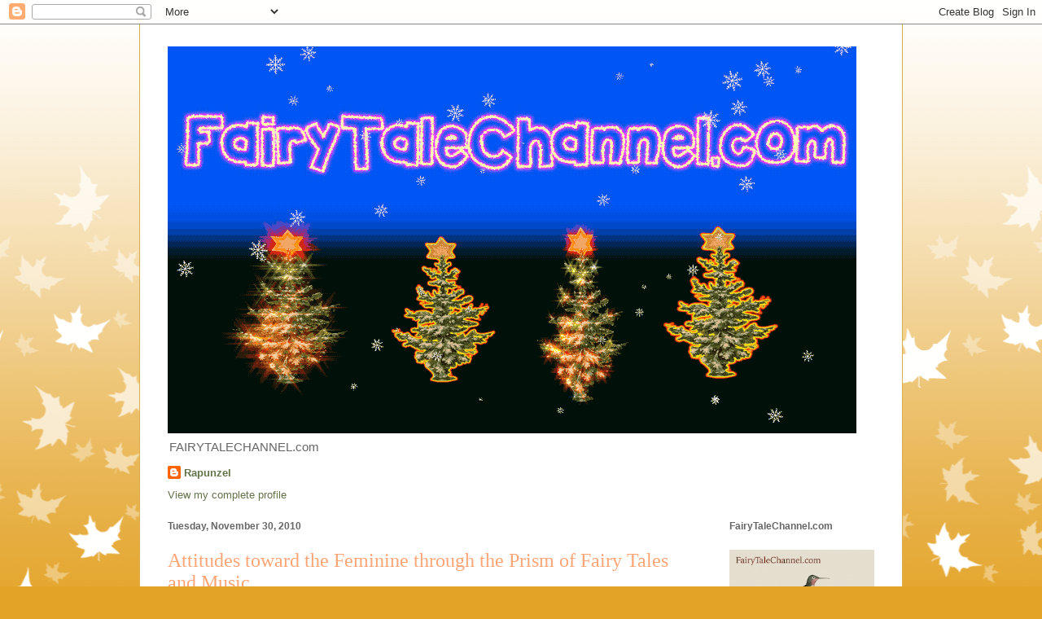

--- FILE ---
content_type: text/html; charset=UTF-8
request_url: https://www.fairytalechannel.com/2010_11_30_archive.html
body_size: 40036
content:
<!DOCTYPE html>
<html class='v2' dir='ltr' lang='en'>
<head>
<link href='https://www.blogger.com/static/v1/widgets/4128112664-css_bundle_v2.css' rel='stylesheet' type='text/css'/>
<meta content='width=1100' name='viewport'/>
<meta content='text/html; charset=UTF-8' http-equiv='Content-Type'/>
<meta content='blogger' name='generator'/>
<link href='https://www.fairytalechannel.com/favicon.ico' rel='icon' type='image/x-icon'/>
<link href='https://www.fairytalechannel.com/2010_11_30_archive.html' rel='canonical'/>
<link rel="alternate" type="application/atom+xml" title="Fairy Tale Channel (fairytalechannel.com) - Atom" href="https://www.fairytalechannel.com/feeds/posts/default" />
<link rel="alternate" type="application/rss+xml" title="Fairy Tale Channel (fairytalechannel.com) - RSS" href="https://www.fairytalechannel.com/feeds/posts/default?alt=rss" />
<link rel="service.post" type="application/atom+xml" title="Fairy Tale Channel (fairytalechannel.com) - Atom" href="https://www.blogger.com/feeds/1909180632501149670/posts/default" />
<!--Can't find substitution for tag [blog.ieCssRetrofitLinks]-->
<meta content='https://www.fairytalechannel.com/2010_11_30_archive.html' property='og:url'/>
<meta content='Fairy Tale Channel (fairytalechannel.com)' property='og:title'/>
<meta content='' property='og:description'/>
<title>Fairy Tale Channel (fairytalechannel.com): Nov 30, 2010</title>
<style id='page-skin-1' type='text/css'><!--
/*
-----------------------------------------------
Blogger Template Style
Name:     Ethereal
Designer: Jason Morrow
URL:      jasonmorrow.etsy.com
----------------------------------------------- */
/* Content
----------------------------------------------- */
body {
font: normal normal 13px Arial, Tahoma, Helvetica, FreeSans, sans-serif;
color: #666666;
background: #e3a327 none repeat-x scroll top left;
}
html body .content-outer {
min-width: 0;
max-width: 100%;
width: 100%;
}
a:link {
text-decoration: none;
color: #627349;
}
a:visited {
text-decoration: none;
color: #4d469c;
}
a:hover {
text-decoration: underline;
color: #3778cd;
}
.main-inner {
padding-top: 15px;
}
.body-fauxcolumn-outer {
background: transparent url(//themes.googleusercontent.com/image?id=0BwVBOzw_-hbMNzE5NTg3YzUtMGU0Mi00OWQ3LTg2NjUtODk1OGVlMjg1YjZj) repeat-x scroll top center;
}
.content-fauxcolumns .fauxcolumn-inner {
background: #ffffff none repeat-x scroll top left;
border-left: 1px solid #d8af4c;
border-right: 1px solid #d8af4c;
}
/* Flexible Background
----------------------------------------------- */
.content-fauxcolumn-outer .fauxborder-left {
width: 100%;
padding-left: 0;
margin-left: -0;
background-color: transparent;
background-image: none;
background-repeat: no-repeat;
background-position: left top;
}
.content-fauxcolumn-outer .fauxborder-right {
margin-right: -0;
width: 0;
background-color: transparent;
background-image: none;
background-repeat: no-repeat;
background-position: right top;
}
/* Columns
----------------------------------------------- */
.content-inner {
padding: 0;
}
/* Header
----------------------------------------------- */
.header-inner {
padding: 27px 0 3px;
}
.header-inner .section {
margin: 0 35px;
}
.Header h1 {
font: normal normal 60px Times, 'Times New Roman', FreeSerif, serif;
color: #ffa575;
}
.Header h1 a {
color: #ffa575;
}
.Header .description {
font-size: 115%;
color: #666666;
}
.header-inner .Header .titlewrapper,
.header-inner .Header .descriptionwrapper {
padding-left: 0;
padding-right: 0;
margin-bottom: 0;
}
/* Tabs
----------------------------------------------- */
.tabs-outer {
position: relative;
background: transparent;
}
.tabs-cap-top, .tabs-cap-bottom {
position: absolute;
width: 100%;
}
.tabs-cap-bottom {
bottom: 0;
}
.tabs-inner {
padding: 0;
}
.tabs-inner .section {
margin: 0 35px;
}
*+html body .tabs-inner .widget li {
padding: 1px;
}
.PageList {
border-bottom: 1px solid #eddc83;
}
.tabs-inner .widget li.selected a,
.tabs-inner .widget li a:hover {
position: relative;
-moz-border-radius-topleft: 5px;
-moz-border-radius-topright: 5px;
-webkit-border-top-left-radius: 5px;
-webkit-border-top-right-radius: 5px;
-goog-ms-border-top-left-radius: 5px;
-goog-ms-border-top-right-radius: 5px;
border-top-left-radius: 5px;
border-top-right-radius: 5px;
background: #eddc83 none ;
color: #627349;
}
.tabs-inner .widget li a {
display: inline-block;
margin: 0;
margin-right: 1px;
padding: .65em 1.5em;
font: normal normal 12px Arial, Tahoma, Helvetica, FreeSans, sans-serif;
color: #627349;
background-color: #fff5b7;
-moz-border-radius-topleft: 5px;
-moz-border-radius-topright: 5px;
-webkit-border-top-left-radius: 5px;
-webkit-border-top-right-radius: 5px;
-goog-ms-border-top-left-radius: 5px;
-goog-ms-border-top-right-radius: 5px;
border-top-left-radius: 5px;
border-top-right-radius: 5px;
}
/* Headings
----------------------------------------------- */
h2 {
font: normal bold 12px Verdana, Geneva, sans-serif;
color: #666666;
}
/* Widgets
----------------------------------------------- */
.main-inner .column-left-inner {
padding: 0 0 0 20px;
}
.main-inner .column-left-inner .section {
margin-right: 0;
}
.main-inner .column-right-inner {
padding: 0 20px 0 0;
}
.main-inner .column-right-inner .section {
margin-left: 0;
}
.main-inner .section {
padding: 0;
}
.main-inner .widget {
padding: 0 0 15px;
margin: 20px 0;
border-bottom: 1px solid #f9f9f9;
}
.main-inner .widget h2 {
margin: 0;
padding: .6em 0 .5em;
}
.footer-inner .widget h2 {
padding: 0 0 .4em;
}
.main-inner .widget h2 + div, .footer-inner .widget h2 + div {
padding-top: 15px;
}
.main-inner .widget .widget-content {
margin: 0;
padding: 15px 0 0;
}
.main-inner .widget ul, .main-inner .widget #ArchiveList ul.flat {
margin: -15px -15px -15px;
padding: 0;
list-style: none;
}
.main-inner .sidebar .widget h2 {
border-bottom: 1px solid transparent;
}
.main-inner .widget #ArchiveList {
margin: -15px 0 0;
}
.main-inner .widget ul li, .main-inner .widget #ArchiveList ul.flat li {
padding: .5em 15px;
text-indent: 0;
}
.main-inner .widget #ArchiveList ul li {
padding-top: .25em;
padding-bottom: .25em;
}
.main-inner .widget ul li:first-child, .main-inner .widget #ArchiveList ul.flat li:first-child {
border-top: none;
}
.main-inner .widget ul li:last-child, .main-inner .widget #ArchiveList ul.flat li:last-child {
border-bottom: none;
}
.main-inner .widget .post-body ul {
padding: 0 2.5em;
margin: .5em 0;
list-style: disc;
}
.main-inner .widget .post-body ul li {
padding: 0.25em 0;
margin-bottom: .25em;
color: #666666;
border: none;
}
.footer-inner .widget ul {
padding: 0;
list-style: none;
}
.widget .zippy {
color: #666666;
}
/* Posts
----------------------------------------------- */
.main.section {
margin: 0 20px;
}
body .main-inner .Blog {
padding: 0;
background-color: transparent;
border: none;
}
.main-inner .widget h2.date-header {
border-bottom: 1px solid transparent;
}
.date-outer {
position: relative;
margin: 15px 0 20px;
}
.date-outer:first-child {
margin-top: 0;
}
.date-posts {
clear: both;
}
.post-outer, .inline-ad {
border-bottom: 1px solid #f9f9f9;
padding: 30px 0;
}
.post-outer {
padding-bottom: 10px;
}
.post-outer:first-child {
padding-top: 0;
border-top: none;
}
.post-outer:last-child, .inline-ad:last-child {
border-bottom: none;
}
.post-body img {
padding: 8px;
}
h3.post-title, h4 {
font: normal normal 24px Times, Times New Roman, serif;
color: #ffa575;
}
h3.post-title a {
font: normal normal 24px Times, Times New Roman, serif;
color: #ffa575;
text-decoration: none;
}
h3.post-title a:hover {
color: #3778cd;
text-decoration: underline;
}
.post-header {
margin: 0 0 1.5em;
}
.post-body {
line-height: 1.4;
}
.post-footer {
margin: 1.5em 0 0;
}
#blog-pager {
padding: 15px;
}
.blog-feeds, .post-feeds {
margin: 1em 0;
text-align: center;
}
.post-outer .comments {
margin-top: 2em;
}
/* Comments
----------------------------------------------- */
.comments .comments-content .icon.blog-author {
background-repeat: no-repeat;
background-image: url([data-uri]);
}
.comments .comments-content .loadmore a {
background: #ffffff none repeat-x scroll top left;
}
.comments .comments-content .loadmore a {
border-top: 1px solid transparent;
border-bottom: 1px solid transparent;
}
.comments .comment-thread.inline-thread {
background: #ffffff none repeat-x scroll top left;
}
.comments .continue {
border-top: 2px solid transparent;
}
/* Footer
----------------------------------------------- */
.footer-inner {
padding: 30px 0;
overflow: hidden;
}
/* Mobile
----------------------------------------------- */
body.mobile  {
background-size: auto
}
.mobile .body-fauxcolumn-outer {
background: ;
}
.mobile .content-fauxcolumns .fauxcolumn-inner {
opacity: 0.75;
}
.mobile .content-fauxcolumn-outer .fauxborder-right {
margin-right: 0;
}
.mobile-link-button {
background-color: #eddc83;
}
.mobile-link-button a:link, .mobile-link-button a:visited {
color: #627349;
}
.mobile-index-contents {
color: #444444;
}
.mobile .body-fauxcolumn-outer {
background-size: 100% auto;
}
.mobile .mobile-date-outer {
border-bottom: transparent;
}
.mobile .PageList {
border-bottom: none;
}
.mobile .tabs-inner .section {
margin: 0;
}
.mobile .tabs-inner .PageList .widget-content {
background: #eddc83 none;
color: #627349;
}
.mobile .tabs-inner .PageList .widget-content .pagelist-arrow {
border-left: 1px solid #627349;
}
.mobile .footer-inner {
overflow: visible;
}
body.mobile .AdSense {
margin: 0 -10px;
}

--></style>
<style id='template-skin-1' type='text/css'><!--
body {
min-width: 938px;
}
.content-outer, .content-fauxcolumn-outer, .region-inner {
min-width: 938px;
max-width: 938px;
_width: 938px;
}
.main-inner .columns {
padding-left: 0px;
padding-right: 213px;
}
.main-inner .fauxcolumn-center-outer {
left: 0px;
right: 213px;
/* IE6 does not respect left and right together */
_width: expression(this.parentNode.offsetWidth -
parseInt("0px") -
parseInt("213px") + 'px');
}
.main-inner .fauxcolumn-left-outer {
width: 0px;
}
.main-inner .fauxcolumn-right-outer {
width: 213px;
}
.main-inner .column-left-outer {
width: 0px;
right: 100%;
margin-left: -0px;
}
.main-inner .column-right-outer {
width: 213px;
margin-right: -213px;
}
#layout {
min-width: 0;
}
#layout .content-outer {
min-width: 0;
width: 800px;
}
#layout .region-inner {
min-width: 0;
width: auto;
}
body#layout div.add_widget {
padding: 8px;
}
body#layout div.add_widget a {
margin-left: 32px;
}
--></style>
<script type='text/javascript'>
        (function(i,s,o,g,r,a,m){i['GoogleAnalyticsObject']=r;i[r]=i[r]||function(){
        (i[r].q=i[r].q||[]).push(arguments)},i[r].l=1*new Date();a=s.createElement(o),
        m=s.getElementsByTagName(o)[0];a.async=1;a.src=g;m.parentNode.insertBefore(a,m)
        })(window,document,'script','https://www.google-analytics.com/analytics.js','ga');
        ga('create', 'UA-112636513-1', 'auto', 'blogger');
        ga('blogger.send', 'pageview');
      </script>
<link href='https://www.blogger.com/dyn-css/authorization.css?targetBlogID=1909180632501149670&amp;zx=163bf051-7b81-4b08-8f80-409048ccd48b' media='none' onload='if(media!=&#39;all&#39;)media=&#39;all&#39;' rel='stylesheet'/><noscript><link href='https://www.blogger.com/dyn-css/authorization.css?targetBlogID=1909180632501149670&amp;zx=163bf051-7b81-4b08-8f80-409048ccd48b' rel='stylesheet'/></noscript>
<meta name='google-adsense-platform-account' content='ca-host-pub-1556223355139109'/>
<meta name='google-adsense-platform-domain' content='blogspot.com'/>

<!-- data-ad-client=ca-pub-5831371069020766 -->

</head>
<body class='loading variant-leaves1'>
<div class='navbar section' id='navbar' name='Navbar'><div class='widget Navbar' data-version='1' id='Navbar1'><script type="text/javascript">
    function setAttributeOnload(object, attribute, val) {
      if(window.addEventListener) {
        window.addEventListener('load',
          function(){ object[attribute] = val; }, false);
      } else {
        window.attachEvent('onload', function(){ object[attribute] = val; });
      }
    }
  </script>
<div id="navbar-iframe-container"></div>
<script type="text/javascript" src="https://apis.google.com/js/platform.js"></script>
<script type="text/javascript">
      gapi.load("gapi.iframes:gapi.iframes.style.bubble", function() {
        if (gapi.iframes && gapi.iframes.getContext) {
          gapi.iframes.getContext().openChild({
              url: 'https://www.blogger.com/navbar/1909180632501149670?origin\x3dhttps://www.fairytalechannel.com',
              where: document.getElementById("navbar-iframe-container"),
              id: "navbar-iframe"
          });
        }
      });
    </script><script type="text/javascript">
(function() {
var script = document.createElement('script');
script.type = 'text/javascript';
script.src = '//pagead2.googlesyndication.com/pagead/js/google_top_exp.js';
var head = document.getElementsByTagName('head')[0];
if (head) {
head.appendChild(script);
}})();
</script>
</div></div>
<div class='body-fauxcolumns'>
<div class='fauxcolumn-outer body-fauxcolumn-outer'>
<div class='cap-top'>
<div class='cap-left'></div>
<div class='cap-right'></div>
</div>
<div class='fauxborder-left'>
<div class='fauxborder-right'></div>
<div class='fauxcolumn-inner'>
</div>
</div>
<div class='cap-bottom'>
<div class='cap-left'></div>
<div class='cap-right'></div>
</div>
</div>
</div>
<div class='content'>
<div class='content-fauxcolumns'>
<div class='fauxcolumn-outer content-fauxcolumn-outer'>
<div class='cap-top'>
<div class='cap-left'></div>
<div class='cap-right'></div>
</div>
<div class='fauxborder-left'>
<div class='fauxborder-right'></div>
<div class='fauxcolumn-inner'>
</div>
</div>
<div class='cap-bottom'>
<div class='cap-left'></div>
<div class='cap-right'></div>
</div>
</div>
</div>
<div class='content-outer'>
<div class='content-cap-top cap-top'>
<div class='cap-left'></div>
<div class='cap-right'></div>
</div>
<div class='fauxborder-left content-fauxborder-left'>
<div class='fauxborder-right content-fauxborder-right'></div>
<div class='content-inner'>
<header>
<div class='header-outer'>
<div class='header-cap-top cap-top'>
<div class='cap-left'></div>
<div class='cap-right'></div>
</div>
<div class='fauxborder-left header-fauxborder-left'>
<div class='fauxborder-right header-fauxborder-right'></div>
<div class='region-inner header-inner'>
<div class='header section' id='header' name='Header'><div class='widget Header' data-version='1' id='Header1'>
<div id='header-inner'>
<a href='https://www.fairytalechannel.com/' style='display: block'>
<img alt='Fairy Tale Channel (fairytalechannel.com)' height='475px; ' id='Header1_headerimg' src='https://blogger.googleusercontent.com/img/a/AVvXsEhdNrMYUszCUbfcqu4shSoZ8W9Hjd7QR_h6fEr77LZdrUWWbb9eNzn6AhvKVR1D-tYB5aXKvvr6-j1WefsS7QuUYUWEcLvlbnjPT_rBRsE0WdcsTzXj-ilwRu1DHAAPrKtcSwxWPuWtTCnDdQwDq_c7UpmEkxE3-xP1kPxxNS95DRnCwBTnN-rtws1jJbI=s846' style='display: block' width='846px; '/>
</a>
<div class='descriptionwrapper'>
<p class='description'><span>FAIRYTALECHANNEL.com
</span></p>
</div>
</div>
</div></div>
</div>
</div>
<div class='header-cap-bottom cap-bottom'>
<div class='cap-left'></div>
<div class='cap-right'></div>
</div>
</div>
</header>
<div class='tabs-outer'>
<div class='tabs-cap-top cap-top'>
<div class='cap-left'></div>
<div class='cap-right'></div>
</div>
<div class='fauxborder-left tabs-fauxborder-left'>
<div class='fauxborder-right tabs-fauxborder-right'></div>
<div class='region-inner tabs-inner'>
<div class='tabs section' id='crosscol' name='Cross-Column'><div class='widget Profile' data-version='1' id='Profile2'>
<h2>FairyTaleChannel.com</h2>
<div class='widget-content'>
<dl class='profile-datablock'>
<dt class='profile-data'>
<a class='profile-name-link g-profile' href='https://www.blogger.com/profile/08769523472208135974' rel='author' style='background-image: url(//www.blogger.com/img/logo-16.png);'>
Rapunzel
</a>
</dt>
</dl>
<a class='profile-link' href='https://www.blogger.com/profile/08769523472208135974' rel='author'>View my complete profile</a>
<div class='clear'></div>
</div>
</div></div>
<div class='tabs no-items section' id='crosscol-overflow' name='Cross-Column 2'></div>
</div>
</div>
<div class='tabs-cap-bottom cap-bottom'>
<div class='cap-left'></div>
<div class='cap-right'></div>
</div>
</div>
<div class='main-outer'>
<div class='main-cap-top cap-top'>
<div class='cap-left'></div>
<div class='cap-right'></div>
</div>
<div class='fauxborder-left main-fauxborder-left'>
<div class='fauxborder-right main-fauxborder-right'></div>
<div class='region-inner main-inner'>
<div class='columns fauxcolumns'>
<div class='fauxcolumn-outer fauxcolumn-center-outer'>
<div class='cap-top'>
<div class='cap-left'></div>
<div class='cap-right'></div>
</div>
<div class='fauxborder-left'>
<div class='fauxborder-right'></div>
<div class='fauxcolumn-inner'>
</div>
</div>
<div class='cap-bottom'>
<div class='cap-left'></div>
<div class='cap-right'></div>
</div>
</div>
<div class='fauxcolumn-outer fauxcolumn-left-outer'>
<div class='cap-top'>
<div class='cap-left'></div>
<div class='cap-right'></div>
</div>
<div class='fauxborder-left'>
<div class='fauxborder-right'></div>
<div class='fauxcolumn-inner'>
</div>
</div>
<div class='cap-bottom'>
<div class='cap-left'></div>
<div class='cap-right'></div>
</div>
</div>
<div class='fauxcolumn-outer fauxcolumn-right-outer'>
<div class='cap-top'>
<div class='cap-left'></div>
<div class='cap-right'></div>
</div>
<div class='fauxborder-left'>
<div class='fauxborder-right'></div>
<div class='fauxcolumn-inner'>
</div>
</div>
<div class='cap-bottom'>
<div class='cap-left'></div>
<div class='cap-right'></div>
</div>
</div>
<!-- corrects IE6 width calculation -->
<div class='columns-inner'>
<div class='column-center-outer'>
<div class='column-center-inner'>
<div class='main section' id='main' name='Main'><div class='widget Blog' data-version='1' id='Blog1'>
<div class='blog-posts hfeed'>

          <div class="date-outer">
        
<h2 class='date-header'><span>Tuesday, November 30, 2010</span></h2>

          <div class="date-posts">
        
<div class='post-outer'>
<div class='post hentry uncustomized-post-template' itemprop='blogPost' itemscope='itemscope' itemtype='http://schema.org/BlogPosting'>
<meta content='1909180632501149670' itemprop='blogId'/>
<meta content='8178958732138657893' itemprop='postId'/>
<a name='8178958732138657893'></a>
<h3 class='post-title entry-title' itemprop='name'>
<a href='https://www.fairytalechannel.com/2010/11/attitudes-toward-feminine-through-prism.html'>Attitudes toward the Feminine through the Prism of Fairy Tales and Music</a>
</h3>
<div class='post-header'>
<div class='post-header-line-1'></div>
</div>
<div class='post-body entry-content' id='post-body-8178958732138657893' itemprop='description articleBody'>
<div dir="ltr" style="text-align: left;" trbidi="on">
<div class="MsoNormal" style="font-family: trebuchet ms;">
<span style="font-size: 130%;">Attitudes toward the Feminine through the Prism of Fairy Tales and Music</span></div>
<div class="MsoNormal" style="font-family: trebuchet ms;">
</div>
<div class="MsoNormal" style="font-family: trebuchet ms;">
Here is a musical romp through various fairy tale themes I have explored in the past months.  </div>
<div class="MsoNormal" style="font-family: trebuchet ms;">
First, the changing of the seasons: This is a dominant subject at the end of November when blustery and stormy weather arrives heralding a darker season.  As nature itself seems to be slipping into unpredictability, danger and even sadness seem everywhere .  German fairy tales (and in particular saga) reflect this unsteady time, but stress that the seed of all future happiness is most often sown when times are the bleakest.  Accepting life&#8217;s difficult changes is likened to the acceptance of seasonal transformations, and at the absolute heart of the fairy tale.  </div>
<div class="MsoNormal" style="font-family: trebuchet ms;">
Here is a most beautiful and poignant song that takes up these notions, sung by <span style="font-style: italic; font-weight: bold;">Judy Collins and Pete Seeger</span>. </div>
<div class="MsoNormal" face="trebuchet ms">
&nbsp;<a href="//www.youtube.com/watch?v=DaJHgA-rLgk">http://www.youtube.com/watch?v=DaJHgA-rLgk </a><br />
</div>
<div class="MsoNormal" face="trebuchet ms">
It is the shape-shifting female who often provides the key to life&#8217;s troubles. Read here about the significance of <span style="font-style: italic; font-weight: bold;">Ember Days</span> (marking the changing of the seasons) and the <a href="http://www.fairytalechannel.org/search/label/Chatelaine">Chatelaine</a> of the castle.</div>
<div class="MsoNormal" style="font-family: trebuchet ms;">
</div>
<div class="MsoNormal" style="font-family: trebuchet ms;">
The beginning of December  is an especially spooky time in fairytale land. Weather and storm are dominant themes and likewise those goddesses and spirits residing within the storm cloud or tempest are important at this time. On this website, read about <a href="http://www.fairytalechannel.org/search/label/Frouwa"><span style="font-style: italic; font-weight: bold;">Frouwa, Queen of the Valkyrie</span></a>. These feminine virtues prized and promoted in many a fairy tale are readily apparent in the following two video clips:  </div>
<div class="MsoNormal" style="font-family: trebuchet ms;">
Kirsten Flagstad singing <span style="font-style: italic; font-weight: bold;">Valkyrie </span>with introduction by Bob Hope. </div>
<div class="MsoNormal" style="font-family: trebuchet ms;">
<a href="//www.youtube.com/watch?v=ovXNxClcVLc">http://www.youtube.com/watch?v=ovXNxClcVLc</a></div>
<div class="MsoNormal" style="font-family: trebuchet ms;">
This staged performance by Diva Flagstad is only a small part of the opera.  In the following clip, the Valkyries are engaged in performing another important function: collecting the bodies of dead soldiers.  This clip has it all: bad weather, strong women and inklings that from lost lives future life emerges.  </div>
<div class="MsoNormal" face="trebuchet ms">
<a href="//www.youtube.com/watch?v=1aKAH_t0aXA&amp;NR=1">http://www.youtube.com/watch?v=1aKAH_t0aXA&amp;NR=1</a></div>
<br />
<div class="MsoNormal" style="font-family: trebuchet ms;">
And finally, toward the end of the season we will once more reach a place of calm and hope, where feminine beauty is expressed in its most idealized state, absolute love and acceptance, here most fittingly rendered in the German folksong <b><i> Maria Durch Ein Dornwald Ging</i></b>:</div>
<div class="MsoNormal" style="font-family: trebuchet ms;">
<a href="//www.youtube.com/watch?v=0NA1b8TeMNI">http://www.youtube.com/watch?v=0NA1b8TeMNI</a></div>
<div class="MsoNormal" style="font-family: trebuchet ms;">
Which is best read alongside <a href="http://www.fairytalechannel.org/search/label/Singing%20Fir%20Tree">The Singing Fir Tree</a></div>
<div class="MsoNormal" style="font-family: trebuchet ms;">
Happy December to you all!</div>
</div>
<div style='clear: both;'></div>
</div>
<div class='post-footer'>
<div class='post-footer-line post-footer-line-1'>
<span class='post-author vcard'>
Posted by
<span class='fn' itemprop='author' itemscope='itemscope' itemtype='http://schema.org/Person'>
<span itemprop='name'>Rapunzel</span>
</span>
</span>
<span class='post-timestamp'>
at
<meta content='https://www.fairytalechannel.com/2010/11/attitudes-toward-feminine-through-prism.html' itemprop='url'/>
<a class='timestamp-link' href='https://www.fairytalechannel.com/2010/11/attitudes-toward-feminine-through-prism.html' rel='bookmark' title='permanent link'><abbr class='published' itemprop='datePublished' title='2010-11-30T18:51:00-05:00'>6:51&#8239;PM</abbr></a>
</span>
<span class='post-comment-link'>
<a class='comment-link' href='https://www.blogger.com/comment/fullpage/post/1909180632501149670/8178958732138657893' onclick='javascript:window.open(this.href, "bloggerPopup", "toolbar=0,location=0,statusbar=1,menubar=0,scrollbars=yes,width=640,height=500"); return false;'>
No comments:
  </a>
</span>
<span class='post-icons'>
<span class='item-action'>
<a href='https://www.blogger.com/email-post/1909180632501149670/8178958732138657893' title='Email Post'>
<img alt='' class='icon-action' height='13' src='https://resources.blogblog.com/img/icon18_email.gif' width='18'/>
</a>
</span>
</span>
<div class='post-share-buttons goog-inline-block'>
<a class='goog-inline-block share-button sb-email' href='https://www.blogger.com/share-post.g?blogID=1909180632501149670&postID=8178958732138657893&target=email' target='_blank' title='Email This'><span class='share-button-link-text'>Email This</span></a><a class='goog-inline-block share-button sb-blog' href='https://www.blogger.com/share-post.g?blogID=1909180632501149670&postID=8178958732138657893&target=blog' onclick='window.open(this.href, "_blank", "height=270,width=475"); return false;' target='_blank' title='BlogThis!'><span class='share-button-link-text'>BlogThis!</span></a><a class='goog-inline-block share-button sb-twitter' href='https://www.blogger.com/share-post.g?blogID=1909180632501149670&postID=8178958732138657893&target=twitter' target='_blank' title='Share to X'><span class='share-button-link-text'>Share to X</span></a><a class='goog-inline-block share-button sb-facebook' href='https://www.blogger.com/share-post.g?blogID=1909180632501149670&postID=8178958732138657893&target=facebook' onclick='window.open(this.href, "_blank", "height=430,width=640"); return false;' target='_blank' title='Share to Facebook'><span class='share-button-link-text'>Share to Facebook</span></a><a class='goog-inline-block share-button sb-pinterest' href='https://www.blogger.com/share-post.g?blogID=1909180632501149670&postID=8178958732138657893&target=pinterest' target='_blank' title='Share to Pinterest'><span class='share-button-link-text'>Share to Pinterest</span></a>
</div>
</div>
<div class='post-footer-line post-footer-line-2'>
<span class='post-labels'>
Labels:
<a href='https://www.fairytalechannel.com/search/label/Feminine%20Mystique%20in%20Fairy%20Tales' rel='tag'>Feminine Mystique in Fairy Tales</a>
</span>
</div>
<div class='post-footer-line post-footer-line-3'>
<span class='post-location'>
</span>
</div>
</div>
</div>
</div>

        </div></div>
      
</div>
<div class='blog-pager' id='blog-pager'>
<span id='blog-pager-newer-link'>
<a class='blog-pager-newer-link' href='https://www.fairytalechannel.com/' id='Blog1_blog-pager-newer-link' title='Newer Posts'>Newer Posts</a>
</span>
<span id='blog-pager-older-link'>
<a class='blog-pager-older-link' href='https://www.fairytalechannel.com/search?updated-max=2010-11-30T18:51:00-05:00&max-results=500' id='Blog1_blog-pager-older-link' title='Older Posts'>Older Posts</a>
</span>
<a class='home-link' href='https://www.fairytalechannel.com/'>Home</a>
</div>
<div class='clear'></div>
<div class='blog-feeds'>
<div class='feed-links'>
Subscribe to:
<a class='feed-link' href='https://www.fairytalechannel.com/feeds/posts/default' target='_blank' type='application/atom+xml'>Comments (Atom)</a>
</div>
</div>
</div></div>
</div>
</div>
<div class='column-left-outer'>
<div class='column-left-inner'>
<aside>
</aside>
</div>
</div>
<div class='column-right-outer'>
<div class='column-right-inner'>
<aside>
<div class='sidebar section' id='sidebar-right-1'><div class='widget Image' data-version='1' id='Image22'>
<h2>FairyTaleChannel.com</h2>
<div class='widget-content'>
<img alt='FairyTaleChannel.com' height='143' id='Image22_img' src='https://blogger.googleusercontent.com/img/b/R29vZ2xl/AVvXsEiDaYY-zMx4sQr7ogyhyphenhyphen2-U93zlMyGfEn7PmU0qi7sUTK4OYk4nR5ACynGcqbziqK7sgo3pJYuoL_Uu7l2oHRwFkuIdmL0gibO0DPz7E2gj2WjVFRuTdNVd_wPHmQJYJEYaAakzigsqFGA/s252/hummingbirdnest.gif' width='252'/>
<br/>
</div>
<div class='clear'></div>
</div><div class='widget Image' data-version='1' id='Image4'>
<h2>Fairy Tale Proverb of the Day!</h2>
<div class='widget-content'>
<img alt='Fairy Tale Proverb of the Day!' height='127' id='Image4_img' src='https://blogger.googleusercontent.com/img/b/R29vZ2xl/AVvXsEjirWKthp8CfK0ZCEfZEnMqgJdxpU_39vTFWYxU2Ekrh-SVnlE61dc6xJeKGyk9cPkCmcA7tLDGmxtknM3h9whhmsnkOenDRXbvhkuxIYJO-lYOEl0jIX4JhEwhAW4MKF0wEEYh_n4U7Do/s1600/RacetoSwift.gif' width='225'/>
<br/>
</div>
<div class='clear'></div>
</div><div class='widget Image' data-version='1' id='Image21'>
<h2>Proverb of the Day</h2>
<div class='widget-content'>
<img alt='Proverb of the Day' height='126' id='Image21_img' src='https://blogger.googleusercontent.com/img/b/R29vZ2xl/AVvXsEibuloqtfbqXbBWhRo4s6_XeMfKXwtAQBqG29hmtY8IMvbu7XnChYuwYxlMKecvrqd_i8Q7S3SqqrnLRqXrsFAlMa1hyphenhyphennVpsMCxAVwT105gBivoXutZYL3OrnvObqvxC9MvN8LVtYx48bo/s1600/CoolidgeCoins.gif' width='225'/>
<br/>
<span class='caption'>Coolidge Coins</span>
</div>
<div class='clear'></div>
</div><div class='widget Image' data-version='1' id='Image20'>
<div class='widget-content'>
<img alt='' height='132' id='Image20_img' src='https://blogger.googleusercontent.com/img/b/R29vZ2xl/AVvXsEhVWQdRuT0WDLYUzAszC_7qUcAHDNfdAFUrHNE-qKT1q0QRoQuE06HjoOLIHjXYdzfGaE1Yi8oPBdWlR6pG33VX-heCD88XKFgIFS3dR655o2bHPeVZ8ublzvBMVnCHaOgnTWxNsxsjfWE/s1600/FTCPigsFly.gif' width='225'/>
<br/>
</div>
<div class='clear'></div>
</div><div class='widget Image' data-version='1' id='Image19'>
<div class='widget-content'>
<img alt='' height='127' id='Image19_img' src='https://blogger.googleusercontent.com/img/b/R29vZ2xl/AVvXsEiWCVg3vHtjD08R4oOc0vGPavdAkj41jvAhnlRZ240qQqeaoyWgfXt2SQ_5fMryTpa_czfUS4TTK2CT8BW7bwKfWYbdcrTbV8sP2CNVs9Fz0XNgslkB3B0p6VnkOG2n7klAW3_5Pc8fNBg/s1600/Horse%2526Wolf.gif' width='225'/>
<br/>
</div>
<div class='clear'></div>
</div><div class='widget HTML' data-version='1' id='HTML2'>
<div class='widget-content'>
<script src="//t1.extreme-dm.com/f.js" id="eXF-fairytal-0" async defer></script>
</div>
<div class='clear'></div>
</div><div class='widget AdSense' data-version='1' id='AdSense4'>
<div class='widget-content'>
<script type="text/javascript">
    google_ad_client = "ca-pub-8045610241191916";
    google_ad_host = "ca-host-pub-1556223355139109";
    google_ad_host_channel = "L0001";
    google_ad_slot = "2229812847";
    google_ad_width = 250;
    google_ad_height = 250;
</script>
<!-- fairytalechannel_sidebar-right-1_AdSense4_250x250_as -->
<script type="text/javascript"
src="//pagead2.googlesyndication.com/pagead/show_ads.js">
</script>
<div class='clear'></div>
</div>
</div><div class='widget AdSense' data-version='1' id='AdSense3'>
<div class='widget-content'>
<script type="text/javascript">
    google_ad_client = "ca-pub-8045610241191916";
    google_ad_host = "ca-host-pub-1556223355139109";
    google_ad_host_channel = "L0001";
    google_ad_slot = "6888841641";
    google_ad_width = 250;
    google_ad_height = 250;
</script>
<!-- fairytalechannel_sidebar-right-1_AdSense3_250x250_as -->
<script type="text/javascript"
src="//pagead2.googlesyndication.com/pagead/show_ads.js">
</script>
<div class='clear'></div>
</div>
</div><div class='widget AdSense' data-version='1' id='AdSense1'>
<div class='widget-content'>
<script type="text/javascript">
    google_ad_client = "ca-pub-8045610241191916";
    google_ad_host = "ca-host-pub-1556223355139109";
    google_ad_host_channel = "L0001";
    google_ad_slot = "5412108442";
    google_ad_width = 468;
    google_ad_height = 60;
</script>
<!-- fairytalechannel_sidebar-right-1_AdSense1_468x60_as -->
<script type="text/javascript"
src="//pagead2.googlesyndication.com/pagead/show_ads.js">
</script>
<div class='clear'></div>
</div>
</div><div class='widget PopularPosts' data-version='1' id='PopularPosts1'>
<h2>Popular Posts</h2>
<div class='widget-content popular-posts'>
<ul>
<li>
<div class='item-content'>
<div class='item-thumbnail'>
<a href='https://www.fairytalechannel.com/2009/01/enchanted-prince-egyptian-fairy-tale.html' target='_blank'>
<img alt='' border='0' src='https://blogger.googleusercontent.com/img/b/R29vZ2xl/AVvXsEjmE78B7RsH80giOLFk4upqc_w0hzNvNkVWegd1S8kjxJ2xOuYfMiYuE1m095UuWqhbXYMSMy7MaF1ue1QGEOwUSqsWFkLEhhl5dY77VuY-08axcmSdFlbCyThWVeRvFj9e5x7pOe0l7HQ/w72-h72-p-k-no-nu/cursed+prince.jpg'/>
</a>
</div>
<div class='item-title'><a href='https://www.fairytalechannel.com/2009/01/enchanted-prince-egyptian-fairy-tale.html'>The Doomed Prince, an Egyptian Fairy Tale</a></div>
<div class='item-snippet'>      A manuscript dating to approximately 1000 B.C. bears the designation Papyrus Harris 500 , marking it as the property of Mr. Harris at ...</div>
</div>
<div style='clear: both;'></div>
</li>
<li>
<div class='item-content'>
<div class='item-thumbnail'>
<a href='https://www.fairytalechannel.com/2008/06/grimms-saga-no-245-children-of-hameln.html' target='_blank'>
<img alt='' border='0' src='https://blogger.googleusercontent.com/img/b/R29vZ2xl/AVvXsEjA6fCtjg7Ie0AcHAQRBOY0wTefIKkbfa2gXxgSBYk3YJpwgE9aOJfzu1y1FLOny0HGrPN7B8aWAzxKDax-j7trRmFEQWi0De9o44_lzjMMy5Ml4J7C5AdjrmxkdykJmh3JHh63IsUxLOg/w72-h72-p-k-no-nu/calvary+pied+piper_edited-1+(2).jpg'/>
</a>
</div>
<div class='item-title'><a href='https://www.fairytalechannel.com/2008/06/grimms-saga-no-245-children-of-hameln.html'>Grimm's Saga No. 245: The Children of Hameln or the Pied Piper of Hamelin</a></div>
<div class='item-snippet'>   The place called Calvary .    In the year 1284 a strange man was seen in the town of Hamelin. He wore a parti-colored coat and a colorful...</div>
</div>
<div style='clear: both;'></div>
</li>
<li>
<div class='item-content'>
<div class='item-thumbnail'>
<a href='https://www.fairytalechannel.com/2008/11/grimms-fairy-tale-no-26-little-red.html' target='_blank'>
<img alt='' border='0' src='https://blogger.googleusercontent.com/img/b/R29vZ2xl/AVvXsEgTBw1vX016_ldZBntQiqkIpj6c4fE5bTnpZLanC7Q4MhTyGm5ez-VBrUUxlgXXp48YjSouP7lAC39DU8uIWGaIFAEcmL277oAaeTHpIVB7QcBs9KRMyQJPJpsT2BPeh64rxT_-qKZX4FQ/w72-h72-p-k-no-nu/Rotkaeppchen+(2).jpg'/>
</a>
</div>
<div class='item-title'><a href='https://www.fairytalechannel.com/2008/11/grimms-fairy-tale-no-26-little-red.html'>Grimm&#8217;s Fairy Tale No. 26  Little Red Riding Hood (Little Red Cap)</a></div>
<div class='item-snippet'>  Little Red Cap;&#160;  Food and the Fairy Tale;&#160;  Into the Dark, Deep Woods   Translation: Copyright FairyTaleChannel.com (Please read, enjoy, ...</div>
</div>
<div style='clear: both;'></div>
</li>
<li>
<div class='item-content'>
<div class='item-thumbnail'>
<a href='https://www.fairytalechannel.com/2009/09/fairy-tale-about-food-or-lack-of-it.html' target='_blank'>
<img alt='' border='0' src='https://blogger.googleusercontent.com/img/b/R29vZ2xl/AVvXsEhAXHaohNze-0tY9fR9MP_EzWbF3b7PfYDVXpLWbt39gDqY4mmzCDVdEsH3s7WsXvGXOgsyJNCT2wiwYBItzyQQESLsYsH3g2FnLnlxswZ5ScOLdpeIpVvK76cQLYx47QAjLfhaCRxe2xo/w72-h72-p-k-no-nu/woodcutter.jpg'/>
</a>
</div>
<div class='item-title'><a href='https://www.fairytalechannel.com/2009/09/fairy-tale-about-food-or-lack-of-it.html'>A fairy tale about food, or the lack of it: Hänsel and Gretel</a></div>
<div class='item-snippet'>   The woodcutter and his family, Veneto, c. 1890.   Fratelli Alinari Museum of the History of Photography, Florence/Italy (Click on picture...</div>
</div>
<div style='clear: both;'></div>
</li>
<li>
<div class='item-content'>
<div class='item-thumbnail'>
<a href='https://www.fairytalechannel.com/2010/11/fairy-tale-for-late-autumn-maiden.html' target='_blank'>
<img alt='' border='0' src='https://blogger.googleusercontent.com/img/b/R29vZ2xl/AVvXsEgFtaOitVnKKWZ4L20Wn947PZwxpFwiHeekEOi47Kc-R4LSOALi636_j1FnSWaCm5TKXBTzXi6HUd3JYwrCAEiJH5s9cmjdcvm_Xy4hum24imI2h_ZyS1ODyKx9Zzyog6TX7xJaubvzwhI/w72-h72-p-k-no-nu/ANotburga.jpg'/>
</a>
</div>
<div class='item-title'><a href='https://www.fairytalechannel.com/2010/11/fairy-tale-for-late-autumn-maiden.html'>Fairy Tale for Late Autumn: The Maiden Notburga and Her White Stag</a></div>
<div class='item-snippet'>     Grimm&#8217;s Saga No. 351: The Maiden Notburga     In the lower Inn Valley  in Tyrol  lies Rostenburg Castle ,* where in times of old a piou...</div>
</div>
<div style='clear: both;'></div>
</li>
<li>
<div class='item-content'>
<div class='item-thumbnail'>
<a href='https://www.fairytalechannel.com/2010/02/of-preeners-and-prognosticators-bird.html' target='_blank'>
<img alt='' border='0' src='https://blogger.googleusercontent.com/img/b/R29vZ2xl/AVvXsEh08JHZpS9S6b2Gi1OrYN7KwLkwtw88n1Hie5e1QqjkIuDqEReC70l_5XocGEPF243ggV-BVDnbvfcKnKxpXQ8ErqDzkAdagK6pHkcOLa1kUGoqPl7rNbd8cTwILOo8FOvCMQvZEULLMj8/w72-h72-p-k-no-nu/birdsofjoyandsorrowvasnetsov.jpg'/>
</a>
</div>
<div class='item-title'><a href='https://www.fairytalechannel.com/2010/02/of-preeners-and-prognosticators-bird.html'>Of Preeners and Prognosticators: The Bird, Who Tells the Truth</a></div>
<div class='item-snippet'>   The Bird, Who Tells the Truth, a Fairy Tale from the Rhaeto-Romansh Region of Switzerland One morning a miller found a large and heavy ch...</div>
</div>
<div style='clear: both;'></div>
</li>
<li>
<div class='item-content'>
<div class='item-thumbnail'>
<a href='https://www.fairytalechannel.com/2010/02/future-in-fairy-tales-prophesiers.html' target='_blank'>
<img alt='' border='0' src='https://blogger.googleusercontent.com/img/b/R29vZ2xl/AVvXsEiNCxIrPBvZwQ9GchuOHi_zycnD2ir_QrYsFLtOELGBpYQxJ3PWAvBIJCVw6kT28FxANwJlArfynFOKnaz1Ax41yAwrT-736CT8Sdxf_0drzAD22NNT2YaV8oxyI5kZ_ia8_kIznvaG2r0/w72-h72-p-k-no-nu/seerswaterhouse.jpg'/>
</a>
</div>
<div class='item-title'><a href='https://www.fairytalechannel.com/2010/02/future-in-fairy-tales-prophesiers.html'>The Future in Fairy Tales: the Prophesiers</a></div>
<div class='item-snippet'>    The Future in Fairy Tales The Prophesiers: Newsy Norns and Wee Wives  In ancient Germanic mythology, prophesy and magic were most often ...</div>
</div>
<div style='clear: both;'></div>
</li>
<li>
<div class='item-content'>
<div class='item-thumbnail'>
<a href='https://www.fairytalechannel.com/2009/06/fairy-tales-to-read-under-full-moon.html' target='_blank'>
<img alt='' border='0' src='https://blogger.googleusercontent.com/img/b/R29vZ2xl/AVvXsEi5hzlnika0NAVcPbi_CDMarI2MRlnIsHH_eN1AIIdbea-fliNG3wSkYCEYk3X0uJGO6jCmyKam6GZZvLR5PCdOQPIQgvS_fvsrqMrBKbWGbnRUGxzBysH1RWzFR09k47h2yT-Lq1MUNEU/w72-h72-p-k-no-nu/Full_moon.jpg'/>
</a>
</div>
<div class='item-title'><a href='https://www.fairytalechannel.com/2009/06/fairy-tales-to-read-under-full-moon.html'>Fairy Tales to Read Under a Full Moon: The Werewolf</a></div>
<div class='item-snippet'>    Grimm&#8217;s Saga No. 213: The Werewolf Oral tradition from Hessen. See Braeuner&#8217;s Curiostiy Pages A soldier told the following story, which ...</div>
</div>
<div style='clear: both;'></div>
</li>
<li>
<div class='item-content'>
<div class='item-thumbnail'>
<a href='https://www.fairytalechannel.com/2009/11/legend-of-fortress-konigstein.html' target='_blank'>
<img alt='' border='0' src='https://blogger.googleusercontent.com/img/b/R29vZ2xl/AVvXsEiVAd1LCsHX-mj1nNzvm0CReISZVoxcjy_jESCG_sWtOu-mEf_8I_L24hkQ8f5YNzYk7rC1RwBbZzB_0cLreaMA1iqAXXzD0TtEP5S6B880IRRuA5a__slWoeEJSwIpxA68xuvouGQO5SE/w72-h72-p-k-no-nu/afortresskoenigstein_edited-1.jpg'/>
</a>
</div>
<div class='item-title'><a href='https://www.fairytalechannel.com/2009/11/legend-of-fortress-konigstein.html'>The Legend of Fortress Königstein</a></div>
<div class='item-snippet'>   (Click on picture to enlarge.)     The Imposing Fortress Königstein and its Infamous Whortleberries Grimm&#8217;s Saga No. 229: Der Jungferstei...</div>
</div>
<div style='clear: both;'></div>
</li>
<li>
<div class='item-content'>
<div class='item-thumbnail'>
<a href='https://www.fairytalechannel.com/2010/07/wild-fairies-of-wunderberg-mountain.html' target='_blank'>
<img alt='' border='0' src='https://blogger.googleusercontent.com/img/b/R29vZ2xl/AVvXsEhEwRy1JD9uiuEx6TA-a_owPrOK0fXvGW6X2Ty82Q_bxzSJQJxtXFWbN8W_B4e0BvqSf3gA6OSMPWsm8vn5c0PxHm5RIfPfrrtdFsbThlu0WmDkLRVWVrkIARN0UiOHEi_3zephbMeL-1o/w72-h72-p-k-no-nu/fairies.jpg'/>
</a>
</div>
<div class='item-title'><a href='https://www.fairytalechannel.com/2010/07/wild-fairies-of-wunderberg-mountain.html'>The Wild Fairies of Wunderberg Mountain</a></div>
<div class='item-snippet'>     The Wild Fairies of Wunderberg   Mountain, Grimm&#39;s Saga No. 50   Folks and farmers of Groedicher  reported in 1753 that wild fairie...</div>
</div>
<div style='clear: both;'></div>
</li>
</ul>
<div class='clear'></div>
</div>
</div><div class='widget Followers' data-version='1' id='Followers1'>
<h2 class='title'>Followers</h2>
<div class='widget-content'>
<div id='Followers1-wrapper'>
<div style='margin-right:2px;'>
<div><script type="text/javascript" src="https://apis.google.com/js/platform.js"></script>
<div id="followers-iframe-container"></div>
<script type="text/javascript">
    window.followersIframe = null;
    function followersIframeOpen(url) {
      gapi.load("gapi.iframes", function() {
        if (gapi.iframes && gapi.iframes.getContext) {
          window.followersIframe = gapi.iframes.getContext().openChild({
            url: url,
            where: document.getElementById("followers-iframe-container"),
            messageHandlersFilter: gapi.iframes.CROSS_ORIGIN_IFRAMES_FILTER,
            messageHandlers: {
              '_ready': function(obj) {
                window.followersIframe.getIframeEl().height = obj.height;
              },
              'reset': function() {
                window.followersIframe.close();
                followersIframeOpen("https://www.blogger.com/followers/frame/1909180632501149670?colors\x3dCgcjOTk5OTAwEgt0cmFuc3BhcmVudBoHI2ZmMDAwMCIHI2ZmNjY2NioLdHJhbnNwYXJlbnQyByMzMzY2ZmY6ByNmZmNjY2NCByNjYzY2Y2NKByNmZjk5ZmZSByNmZjk5ZmZaC3RyYW5zcGFyZW50\x26pageSize\x3d21\x26hl\x3den\x26origin\x3dhttps://www.fairytalechannel.com");
              },
              'open': function(url) {
                window.followersIframe.close();
                followersIframeOpen(url);
              }
            }
          });
        }
      });
    }
    followersIframeOpen("https://www.blogger.com/followers/frame/1909180632501149670?colors\x3dCgcjOTk5OTAwEgt0cmFuc3BhcmVudBoHI2ZmMDAwMCIHI2ZmNjY2NioLdHJhbnNwYXJlbnQyByMzMzY2ZmY6ByNmZmNjY2NCByNjYzY2Y2NKByNmZjk5ZmZSByNmZjk5ZmZaC3RyYW5zcGFyZW50\x26pageSize\x3d21\x26hl\x3den\x26origin\x3dhttps://www.fairytalechannel.com");
  </script></div>
</div>
</div>
<div class='clear'></div>
</div>
</div><div class='widget Image' data-version='1' id='Image11'>
<h2>A Collection of Christmas Fairy Tales</h2>
<div class='widget-content'>
<a href='http://christmasfairytales.blogspot.com'>
<img alt='A Collection of Christmas Fairy Tales' height='226' id='Image11_img' src='https://blogger.googleusercontent.com/img/b/R29vZ2xl/AVvXsEjU7SG2sE88AAgsN5sRPZ6ZT8E2nN5sPbGpCnLk3TsePDZ_i0AhJCKofEk5Mem-A1bYP9IDUcrfusld10erlpdLcB58SwZ3PppYlbJxxIvFGJtcJZVaP2CDjltndOHqOH4HMzioBlqBKok/s226/achristmastree.jpg' width='157'/>
</a>
<br/>
<span class='caption'>Click on picture.</span>
</div>
<div class='clear'></div>
</div><div class='widget Label' data-version='1' id='Label1'>
<h2>Labels</h2>
<div class='widget-content list-label-widget-content'>
<ul>
<li>
<a dir='ltr' href='https://www.fairytalechannel.com/search/label/A%20Lifetime'>A Lifetime</a>
<span dir='ltr'>(2)</span>
</li>
<li>
<a dir='ltr' href='https://www.fairytalechannel.com/search/label/A%20Snake%20Maiden'>A Snake Maiden</a>
<span dir='ltr'>(7)</span>
</li>
<li>
<a dir='ltr' href='https://www.fairytalechannel.com/search/label/Adalbert%20the%20Compatriot'>Adalbert the Compatriot</a>
<span dir='ltr'>(1)</span>
</li>
<li>
<a dir='ltr' href='https://www.fairytalechannel.com/search/label/Adam%20and%20Eve'>Adam and Eve</a>
<span dir='ltr'>(1)</span>
</li>
<li>
<a dir='ltr' href='https://www.fairytalechannel.com/search/label/Advent'>Advent</a>
<span dir='ltr'>(1)</span>
</li>
<li>
<a dir='ltr' href='https://www.fairytalechannel.com/search/label/Allerleirauh'>Allerleirauh</a>
<span dir='ltr'>(2)</span>
</li>
<li>
<a dir='ltr' href='https://www.fairytalechannel.com/search/label/Angels'>Angels</a>
<span dir='ltr'>(1)</span>
</li>
<li>
<a dir='ltr' href='https://www.fairytalechannel.com/search/label/Assembly%20of%20the%20Dead'>Assembly of the Dead</a>
<span dir='ltr'>(1)</span>
</li>
<li>
<a dir='ltr' href='https://www.fairytalechannel.com/search/label/Assumption%20of%20the%20Blessed%20Virgin%20Mary'>Assumption of the Blessed Virgin Mary</a>
<span dir='ltr'>(1)</span>
</li>
<li>
<a dir='ltr' href='https://www.fairytalechannel.com/search/label/Augury%20%2F%20Text'>Augury / Text</a>
<span dir='ltr'>(2)</span>
</li>
<li>
<a dir='ltr' href='https://www.fairytalechannel.com/search/label/Augury%20for%20the%2021st%20century'>Augury for the 21st century</a>
<span dir='ltr'>(2)</span>
</li>
<li>
<a dir='ltr' href='https://www.fairytalechannel.com/search/label/Balls%20and%20Dinners'>Balls and Dinners</a>
<span dir='ltr'>(3)</span>
</li>
<li>
<a dir='ltr' href='https://www.fairytalechannel.com/search/label/Bearded%20Knights'>Bearded Knights</a>
<span dir='ltr'>(8)</span>
</li>
<li>
<a dir='ltr' href='https://www.fairytalechannel.com/search/label/Beggar%20Woman'>Beggar Woman</a>
<span dir='ltr'>(1)</span>
</li>
<li>
<a dir='ltr' href='https://www.fairytalechannel.com/search/label/Bird%20who%20Tells%20the%20Truth'>Bird who Tells the Truth</a>
<span dir='ltr'>(1)</span>
</li>
<li>
<a dir='ltr' href='https://www.fairytalechannel.com/search/label/Bird%27s%20Nest'>Bird&#39;s Nest</a>
<span dir='ltr'>(4)</span>
</li>
<li>
<a dir='ltr' href='https://www.fairytalechannel.com/search/label/Bluebeard'>Bluebeard</a>
<span dir='ltr'>(2)</span>
</li>
<li>
<a dir='ltr' href='https://www.fairytalechannel.com/search/label/Bogey%20Women'>Bogey Women</a>
<span dir='ltr'>(2)</span>
</li>
<li>
<a dir='ltr' href='https://www.fairytalechannel.com/search/label/Bone-House'>Bone-House</a>
<span dir='ltr'>(1)</span>
</li>
<li>
<a dir='ltr' href='https://www.fairytalechannel.com/search/label/Bread%20Shoes'>Bread Shoes</a>
<span dir='ltr'>(3)</span>
</li>
<li>
<a dir='ltr' href='https://www.fairytalechannel.com/search/label/Brides'>Brides</a>
<span dir='ltr'>(1)</span>
</li>
<li>
<a dir='ltr' href='https://www.fairytalechannel.com/search/label/Butterflies'>Butterflies</a>
<span dir='ltr'>(3)</span>
</li>
<li>
<a dir='ltr' href='https://www.fairytalechannel.com/search/label/Buxtehude%20Hedgehog'>Buxtehude Hedgehog</a>
<span dir='ltr'>(2)</span>
</li>
<li>
<a dir='ltr' href='https://www.fairytalechannel.com/search/label/Carnival'>Carnival</a>
<span dir='ltr'>(3)</span>
</li>
<li>
<a dir='ltr' href='https://www.fairytalechannel.com/search/label/Carrot%20King'>Carrot King</a>
<span dir='ltr'>(1)</span>
</li>
<li>
<a dir='ltr' href='https://www.fairytalechannel.com/search/label/Cat%20in%20the%20Willow%20Tree'>Cat in the Willow Tree</a>
<span dir='ltr'>(1)</span>
</li>
<li>
<a dir='ltr' href='https://www.fairytalechannel.com/search/label/Charcoal%20Burners'>Charcoal Burners</a>
<span dir='ltr'>(2)</span>
</li>
<li>
<a dir='ltr' href='https://www.fairytalechannel.com/search/label/Charlemagne'>Charlemagne</a>
<span dir='ltr'>(3)</span>
</li>
<li>
<a dir='ltr' href='https://www.fairytalechannel.com/search/label/Charms%20and%20Spells'>Charms and Spells</a>
<span dir='ltr'>(3)</span>
</li>
<li>
<a dir='ltr' href='https://www.fairytalechannel.com/search/label/Chatelaine'>Chatelaine</a>
<span dir='ltr'>(1)</span>
</li>
<li>
<a dir='ltr' href='https://www.fairytalechannel.com/search/label/Child%20of%20Mary'>Child of Mary</a>
<span dir='ltr'>(1)</span>
</li>
<li>
<a dir='ltr' href='https://www.fairytalechannel.com/search/label/Christmas%20Augury'>Christmas Augury</a>
<span dir='ltr'>(2)</span>
</li>
<li>
<a dir='ltr' href='https://www.fairytalechannel.com/search/label/Christmas%20Book%20Notes'>Christmas Book Notes</a>
<span dir='ltr'>(1)</span>
</li>
<li>
<a dir='ltr' href='https://www.fairytalechannel.com/search/label/Christmas%20Carols'>Christmas Carols</a>
<span dir='ltr'>(4)</span>
</li>
<li>
<a dir='ltr' href='https://www.fairytalechannel.com/search/label/Christmas%20Eve'>Christmas Eve</a>
<span dir='ltr'>(3)</span>
</li>
<li>
<a dir='ltr' href='https://www.fairytalechannel.com/search/label/Christmas%20Ghosts'>Christmas Ghosts</a>
<span dir='ltr'>(9)</span>
</li>
<li>
<a dir='ltr' href='https://www.fairytalechannel.com/search/label/Christmas%20Goddesses'>Christmas Goddesses</a>
<span dir='ltr'>(7)</span>
</li>
<li>
<a dir='ltr' href='https://www.fairytalechannel.com/search/label/Christmas%20Parties'>Christmas Parties</a>
<span dir='ltr'>(4)</span>
</li>
<li>
<a dir='ltr' href='https://www.fairytalechannel.com/search/label/Christmas%20Saints'>Christmas Saints</a>
<span dir='ltr'>(14)</span>
</li>
<li>
<a dir='ltr' href='https://www.fairytalechannel.com/search/label/Christmas%20Stories'>Christmas Stories</a>
<span dir='ltr'>(29)</span>
</li>
<li>
<a dir='ltr' href='https://www.fairytalechannel.com/search/label/Christmas%20Wolf'>Christmas Wolf</a>
<span dir='ltr'>(1)</span>
</li>
<li>
<a dir='ltr' href='https://www.fairytalechannel.com/search/label/Chunsu%20the%20Executor%20of%20Plans'>Chunsu the Executor of Plans</a>
<span dir='ltr'>(3)</span>
</li>
<li>
<a dir='ltr' href='https://www.fairytalechannel.com/search/label/Clever%20Gretel'>Clever Gretel</a>
<span dir='ltr'>(3)</span>
</li>
<li>
<a dir='ltr' href='https://www.fairytalechannel.com/search/label/Crossing%20to%20Remagen'>Crossing to Remagen</a>
<span dir='ltr'>(1)</span>
</li>
<li>
<a dir='ltr' href='https://www.fairytalechannel.com/search/label/Crystal%20Ball%20Gazing'>Crystal Ball Gazing</a>
<span dir='ltr'>(3)</span>
</li>
<li>
<a dir='ltr' href='https://www.fairytalechannel.com/search/label/Cuckoo'>Cuckoo</a>
<span dir='ltr'>(1)</span>
</li>
<li>
<a dir='ltr' href='https://www.fairytalechannel.com/search/label/Dancing%20Mania'>Dancing Mania</a>
<span dir='ltr'>(5)</span>
</li>
<li>
<a dir='ltr' href='https://www.fairytalechannel.com/search/label/Death%20and%20Resurrection%20in%20Fairy%20Tales'>Death and Resurrection in Fairy Tales</a>
<span dir='ltr'>(1)</span>
</li>
<li>
<a dir='ltr' href='https://www.fairytalechannel.com/search/label/Devils'>Devils</a>
<span dir='ltr'>(1)</span>
</li>
<li>
<a dir='ltr' href='https://www.fairytalechannel.com/search/label/Dirneweibl'>Dirneweibl</a>
<span dir='ltr'>(5)</span>
</li>
<li>
<a dir='ltr' href='https://www.fairytalechannel.com/search/label/Diseases%20and%20Healers'>Diseases and Healers</a>
<span dir='ltr'>(3)</span>
</li>
<li>
<a dir='ltr' href='https://www.fairytalechannel.com/search/label/Doomed%20Prince'>Doomed Prince</a>
<span dir='ltr'>(3)</span>
</li>
<li>
<a dir='ltr' href='https://www.fairytalechannel.com/search/label/Doppelg%C3%A4nger'>Doppelgänger</a>
<span dir='ltr'>(2)</span>
</li>
<li>
<a dir='ltr' href='https://www.fairytalechannel.com/search/label/Dragons'>Dragons</a>
<span dir='ltr'>(5)</span>
</li>
<li>
<a dir='ltr' href='https://www.fairytalechannel.com/search/label/Dragons%20and%20Lindworms'>Dragons and Lindworms</a>
<span dir='ltr'>(5)</span>
</li>
<li>
<a dir='ltr' href='https://www.fairytalechannel.com/search/label/Easter%20Legends'>Easter Legends</a>
<span dir='ltr'>(5)</span>
</li>
<li>
<a dir='ltr' href='https://www.fairytalechannel.com/search/label/Egyptian%20Fairy%20Tale'>Egyptian Fairy Tale</a>
<span dir='ltr'>(14)</span>
</li>
<li>
<a dir='ltr' href='https://www.fairytalechannel.com/search/label/Elves'>Elves</a>
<span dir='ltr'>(2)</span>
</li>
<li>
<a dir='ltr' href='https://www.fairytalechannel.com/search/label/Ember%20Days'>Ember Days</a>
<span dir='ltr'>(1)</span>
</li>
<li>
<a dir='ltr' href='https://www.fairytalechannel.com/search/label/Eppela%20Gaila'>Eppela Gaila</a>
<span dir='ltr'>(1)</span>
</li>
<li>
<a dir='ltr' href='https://www.fairytalechannel.com/search/label/Eve%27s%20Unequal%20Children'>Eve&#39;s Unequal Children</a>
<span dir='ltr'>(1)</span>
</li>
<li>
<a dir='ltr' href='https://www.fairytalechannel.com/search/label/Fables'>Fables</a>
<span dir='ltr'>(4)</span>
</li>
<li>
<a dir='ltr' href='https://www.fairytalechannel.com/search/label/Fairies%20and%20Gnomes'>Fairies and Gnomes</a>
<span dir='ltr'>(7)</span>
</li>
<li>
<a dir='ltr' href='https://www.fairytalechannel.com/search/label/Fairy%20Grotto'>Fairy Grotto</a>
<span dir='ltr'>(1)</span>
</li>
<li>
<a dir='ltr' href='https://www.fairytalechannel.com/search/label/Fairy%20Sisters%27%20Wedding'>Fairy Sisters&#39; Wedding</a>
<span dir='ltr'>(2)</span>
</li>
<li>
<a dir='ltr' href='https://www.fairytalechannel.com/search/label/Fairy%20Tale%20Detectives'>Fairy Tale Detectives</a>
<span dir='ltr'>(1)</span>
</li>
<li>
<a dir='ltr' href='https://www.fairytalechannel.com/search/label/Fairy%20Tale%20Factum'>Fairy Tale Factum</a>
<span dir='ltr'>(16)</span>
</li>
<li>
<a dir='ltr' href='https://www.fairytalechannel.com/search/label/Fairy%20Tale%20Friend'>Fairy Tale Friend</a>
<span dir='ltr'>(2)</span>
</li>
<li>
<a dir='ltr' href='https://www.fairytalechannel.com/search/label/Fairy%20Tale%20Justice'>Fairy Tale Justice</a>
<span dir='ltr'>(1)</span>
</li>
<li>
<a dir='ltr' href='https://www.fairytalechannel.com/search/label/Fairy%20Tale%20of%20Prince%20and%20Horse'>Fairy Tale of Prince and Horse</a>
<span dir='ltr'>(57)</span>
</li>
<li>
<a dir='ltr' href='https://www.fairytalechannel.com/search/label/Fairy%20Tales%20and%20Food'>Fairy Tales and Food</a>
<span dir='ltr'>(10)</span>
</li>
<li>
<a dir='ltr' href='https://www.fairytalechannel.com/search/label/Fairy%20Tales%20for%20Christmas%20Tide'>Fairy Tales for Christmas Tide</a>
<span dir='ltr'>(2)</span>
</li>
<li>
<a dir='ltr' href='https://www.fairytalechannel.com/search/label/Feminine%20Mystique%20in%20Fairy%20Tales'>Feminine Mystique in Fairy Tales</a>
<span dir='ltr'>(1)</span>
</li>
<li>
<a dir='ltr' href='https://www.fairytalechannel.com/search/label/Finn-magic'>Finn-magic</a>
<span dir='ltr'>(1)</span>
</li>
<li>
<a dir='ltr' href='https://www.fairytalechannel.com/search/label/Finnwife%27s%20Prophecy'>Finnwife&#39;s Prophecy</a>
<span dir='ltr'>(1)</span>
</li>
<li>
<a dir='ltr' href='https://www.fairytalechannel.com/search/label/Fish%20Fairy%20Tale'>Fish Fairy Tale</a>
<span dir='ltr'>(2)</span>
</li>
<li>
<a dir='ltr' href='https://www.fairytalechannel.com/search/label/Flibbertigibbet'>Flibbertigibbet</a>
<span dir='ltr'>(4)</span>
</li>
<li>
<a dir='ltr' href='https://www.fairytalechannel.com/search/label/Flounder'>Flounder</a>
<span dir='ltr'>(1)</span>
</li>
<li>
<a dir='ltr' href='https://www.fairytalechannel.com/search/label/Food%20and%20the%20Fairy%20Tale'>Food and the Fairy Tale</a>
<span dir='ltr'>(9)</span>
</li>
<li>
<a dir='ltr' href='https://www.fairytalechannel.com/search/label/For%20whom%20the%20bell%20tolls'>For whom the bell tolls</a>
<span dir='ltr'>(1)</span>
</li>
<li>
<a dir='ltr' href='https://www.fairytalechannel.com/search/label/Fortress%20K%C3%B6nigstein'>Fortress Königstein</a>
<span dir='ltr'>(1)</span>
</li>
<li>
<a dir='ltr' href='https://www.fairytalechannel.com/search/label/Frankenstein'>Frankenstein</a>
<span dir='ltr'>(2)</span>
</li>
<li>
<a dir='ltr' href='https://www.fairytalechannel.com/search/label/Frau%20Holla'>Frau Holla</a>
<span dir='ltr'>(4)</span>
</li>
<li>
<a dir='ltr' href='https://www.fairytalechannel.com/search/label/Frau%20Trude'>Frau Trude</a>
<span dir='ltr'>(2)</span>
</li>
<li>
<a dir='ltr' href='https://www.fairytalechannel.com/search/label/French%20Fairy%20Tale'>French Fairy Tale</a>
<span dir='ltr'>(2)</span>
</li>
<li>
<a dir='ltr' href='https://www.fairytalechannel.com/search/label/Frog%20King%20or%20Iron%20Heinrich'>Frog King or Iron Heinrich</a>
<span dir='ltr'>(3)</span>
</li>
<li>
<a dir='ltr' href='https://www.fairytalechannel.com/search/label/Frog%20Tales'>Frog Tales</a>
<span dir='ltr'>(4)</span>
</li>
<li>
<a dir='ltr' href='https://www.fairytalechannel.com/search/label/Frouwa'>Frouwa</a>
<span dir='ltr'>(1)</span>
</li>
<li>
<a dir='ltr' href='https://www.fairytalechannel.com/search/label/Gardening'>Gardening</a>
<span dir='ltr'>(4)</span>
</li>
<li>
<a dir='ltr' href='https://www.fairytalechannel.com/search/label/Gehard%20the%20Good%20Swan%20Knight'>Gehard the Good Swan Knight</a>
<span dir='ltr'>(1)</span>
</li>
<li>
<a dir='ltr' href='https://www.fairytalechannel.com/search/label/Gesta%20Romanorum'>Gesta Romanorum</a>
<span dir='ltr'>(8)</span>
</li>
<li>
<a dir='ltr' href='https://www.fairytalechannel.com/search/label/Ghost%20as%20Married%20Woman'>Ghost as Married Woman</a>
<span dir='ltr'>(1)</span>
</li>
<li>
<a dir='ltr' href='https://www.fairytalechannel.com/search/label/Ghost%20of%20Boyne%20Castle'>Ghost of Boyne Castle</a>
<span dir='ltr'>(3)</span>
</li>
<li>
<a dir='ltr' href='https://www.fairytalechannel.com/search/label/Ghost%20Ship'>Ghost Ship</a>
<span dir='ltr'>(1)</span>
</li>
<li>
<a dir='ltr' href='https://www.fairytalechannel.com/search/label/Ghost%20Theory'>Ghost Theory</a>
<span dir='ltr'>(2)</span>
</li>
<li>
<a dir='ltr' href='https://www.fairytalechannel.com/search/label/Ghosts'>Ghosts</a>
<span dir='ltr'>(13)</span>
</li>
<li>
<a dir='ltr' href='https://www.fairytalechannel.com/search/label/Giant%20Queen%20Huett'>Giant Queen Huett</a>
<span dir='ltr'>(1)</span>
</li>
<li>
<a dir='ltr' href='https://www.fairytalechannel.com/search/label/Giantess%27s%20Plaything'>Giantess&#39;s Plaything</a>
<span dir='ltr'>(1)</span>
</li>
<li>
<a dir='ltr' href='https://www.fairytalechannel.com/search/label/Gnome%20Wife%20Tirli-Wirli'>Gnome Wife Tirli-Wirli</a>
<span dir='ltr'>(1)</span>
</li>
<li>
<a dir='ltr' href='https://www.fairytalechannel.com/search/label/Gnomes'>Gnomes</a>
<span dir='ltr'>(2)</span>
</li>
<li>
<a dir='ltr' href='https://www.fairytalechannel.com/search/label/Gnomes%20in%20the%20Tree'>Gnomes in the Tree</a>
<span dir='ltr'>(1)</span>
</li>
<li>
<a dir='ltr' href='https://www.fairytalechannel.com/search/label/God%27s%20Food'>God&#39;s Food</a>
<span dir='ltr'>(3)</span>
</li>
<li>
<a dir='ltr' href='https://www.fairytalechannel.com/search/label/Godfather%20Death'>Godfather Death</a>
<span dir='ltr'>(3)</span>
</li>
<li>
<a dir='ltr' href='https://www.fairytalechannel.com/search/label/Godmother%20Death'>Godmother Death</a>
<span dir='ltr'>(3)</span>
</li>
<li>
<a dir='ltr' href='https://www.fairytalechannel.com/search/label/Goldbeard'>Goldbeard</a>
<span dir='ltr'>(1)</span>
</li>
<li>
<a dir='ltr' href='https://www.fairytalechannel.com/search/label/Golden%20Stag'>Golden Stag</a>
<span dir='ltr'>(1)</span>
</li>
<li>
<a dir='ltr' href='https://www.fairytalechannel.com/search/label/Goose%20Girl'>Goose Girl</a>
<span dir='ltr'>(1)</span>
</li>
<li>
<a dir='ltr' href='https://www.fairytalechannel.com/search/label/Gotwergeni%20Gnomes'>Gotwergeni Gnomes</a>
<span dir='ltr'>(1)</span>
</li>
<li>
<a dir='ltr' href='https://www.fairytalechannel.com/search/label/Gratzug'>Gratzug</a>
<span dir='ltr'>(1)</span>
</li>
<li>
<a dir='ltr' href='https://www.fairytalechannel.com/search/label/Groa%27s%20Magic'>Groa&#39;s Magic</a>
<span dir='ltr'>(1)</span>
</li>
<li>
<a dir='ltr' href='https://www.fairytalechannel.com/search/label/Guardian%20Angel'>Guardian Angel</a>
<span dir='ltr'>(2)</span>
</li>
<li>
<a dir='ltr' href='https://www.fairytalechannel.com/search/label/Halloween'>Halloween</a>
<span dir='ltr'>(5)</span>
</li>
<li>
<a dir='ltr' href='https://www.fairytalechannel.com/search/label/Hans-My-Hedgehog'>Hans-My-Hedgehog</a>
<span dir='ltr'>(2)</span>
</li>
<li>
<a dir='ltr' href='https://www.fairytalechannel.com/search/label/Hansel%20and%20Gretel'>Hansel and Gretel</a>
<span dir='ltr'>(1)</span>
</li>
<li>
<a dir='ltr' href='https://www.fairytalechannel.com/search/label/H%C3%A4nsel%20and%20Gretel'>Hänsel and Gretel</a>
<span dir='ltr'>(3)</span>
</li>
<li>
<a dir='ltr' href='https://www.fairytalechannel.com/search/label/Hathors'>Hathors</a>
<span dir='ltr'>(1)</span>
</li>
<li>
<a dir='ltr' href='https://www.fairytalechannel.com/search/label/Heavy%20Baby'>Heavy Baby</a>
<span dir='ltr'>(1)</span>
</li>
<li>
<a dir='ltr' href='https://www.fairytalechannel.com/search/label/Hedgehog%20Fairy%20Tales'>Hedgehog Fairy Tales</a>
<span dir='ltr'>(6)</span>
</li>
<li>
<a dir='ltr' href='https://www.fairytalechannel.com/search/label/Hermann%20Hesse'>Hermann Hesse</a>
<span dir='ltr'>(4)</span>
</li>
<li>
<a dir='ltr' href='https://www.fairytalechannel.com/search/label/Hermann%20Hesse%20Fairy%20Tales'>Hermann Hesse Fairy Tales</a>
<span dir='ltr'>(4)</span>
</li>
<li>
<a dir='ltr' href='https://www.fairytalechannel.com/search/label/Hille%20Bingel%27s%20Wedding'>Hille Bingel&#39;s Wedding</a>
<span dir='ltr'>(1)</span>
</li>
<li>
<a dir='ltr' href='https://www.fairytalechannel.com/search/label/Hoacht'>Hoacht</a>
<span dir='ltr'>(1)</span>
</li>
<li>
<a dir='ltr' href='https://www.fairytalechannel.com/search/label/Holiday%20Art%20for%20Cutting%20%26%20Pasting'>Holiday Art for Cutting &amp; Pasting</a>
<span dir='ltr'>(6)</span>
</li>
<li>
<a dir='ltr' href='https://www.fairytalechannel.com/search/label/Hooded%20Deity'>Hooded Deity</a>
<span dir='ltr'>(2)</span>
</li>
<li>
<a dir='ltr' href='https://www.fairytalechannel.com/search/label/Hooting%20Ursula'>Hooting Ursula</a>
<span dir='ltr'>(2)</span>
</li>
<li>
<a dir='ltr' href='https://www.fairytalechannel.com/search/label/Horse%20and%20Fox'>Horse and Fox</a>
<span dir='ltr'>(1)</span>
</li>
<li>
<a dir='ltr' href='https://www.fairytalechannel.com/search/label/Horse%20Prophesy'>Horse Prophesy</a>
<span dir='ltr'>(1)</span>
</li>
<li>
<a dir='ltr' href='https://www.fairytalechannel.com/search/label/Horse%20Tales'>Horse Tales</a>
<span dir='ltr'>(14)</span>
</li>
<li>
<a dir='ltr' href='https://www.fairytalechannel.com/search/label/House%20in%20Woods'>House in Woods</a>
<span dir='ltr'>(1)</span>
</li>
<li>
<a dir='ltr' href='https://www.fairytalechannel.com/search/label/Huntsman'>Huntsman</a>
<span dir='ltr'>(1)</span>
</li>
<li>
<a dir='ltr' href='https://www.fairytalechannel.com/search/label/Icelandic%20Fairy%20Tales'>Icelandic Fairy Tales</a>
<span dir='ltr'>(4)</span>
</li>
<li>
<a dir='ltr' href='https://www.fairytalechannel.com/search/label/Ideas%20of%20Good%20and%20Evil'>Ideas of Good and Evil</a>
<span dir='ltr'>(3)</span>
</li>
<li>
<a dir='ltr' href='https://www.fairytalechannel.com/search/label/Image%20of%20Mercy%20in%20Larch%20Branch'>Image of Mercy in Larch Branch</a>
<span dir='ltr'>(1)</span>
</li>
<li>
<a dir='ltr' href='https://www.fairytalechannel.com/search/label/Iron%20Heinrich'>Iron Heinrich</a>
<span dir='ltr'>(1)</span>
</li>
<li>
<a dir='ltr' href='https://www.fairytalechannel.com/search/label/Jorinda%20and%20Joringel'>Jorinda and Joringel</a>
<span dir='ltr'>(2)</span>
</li>
<li>
<a dir='ltr' href='https://www.fairytalechannel.com/search/label/King%20Dagobert'>King Dagobert</a>
<span dir='ltr'>(3)</span>
</li>
<li>
<a dir='ltr' href='https://www.fairytalechannel.com/search/label/King%20Guntram'>King Guntram</a>
<span dir='ltr'>(1)</span>
</li>
<li>
<a dir='ltr' href='https://www.fairytalechannel.com/search/label/King%20Ludwig'>King Ludwig</a>
<span dir='ltr'>(1)</span>
</li>
<li>
<a dir='ltr' href='https://www.fairytalechannel.com/search/label/King%20Redbeard'>King Redbeard</a>
<span dir='ltr'>(1)</span>
</li>
<li>
<a dir='ltr' href='https://www.fairytalechannel.com/search/label/King%20Thrushbeard'>King Thrushbeard</a>
<span dir='ltr'>(1)</span>
</li>
<li>
<a dir='ltr' href='https://www.fairytalechannel.com/search/label/Knight%20Bluebeard'>Knight Bluebeard</a>
<span dir='ltr'>(1)</span>
</li>
<li>
<a dir='ltr' href='https://www.fairytalechannel.com/search/label/Knight%20Goldbeard'>Knight Goldbeard</a>
<span dir='ltr'>(1)</span>
</li>
<li>
<a dir='ltr' href='https://www.fairytalechannel.com/search/label/Koenig%20Gruenewald'>Koenig Gruenewald</a>
<span dir='ltr'>(2)</span>
</li>
<li>
<a dir='ltr' href='https://www.fairytalechannel.com/search/label/Lady%20of%20the%20Moor'>Lady of the Moor</a>
<span dir='ltr'>(1)</span>
</li>
<li>
<a dir='ltr' href='https://www.fairytalechannel.com/search/label/Latvian%20Fairy%20Tales'>Latvian Fairy Tales</a>
<span dir='ltr'>(4)</span>
</li>
<li>
<a dir='ltr' href='https://www.fairytalechannel.com/search/label/Legends%20of%20the%20Virgin%20Mary'>Legends of the Virgin Mary</a>
<span dir='ltr'>(4)</span>
</li>
<li>
<a dir='ltr' href='https://www.fairytalechannel.com/search/label/Life%20in%20the%20Castle'>Life in the Castle</a>
<span dir='ltr'>(3)</span>
</li>
<li>
<a dir='ltr' href='https://www.fairytalechannel.com/search/label/Lion%20and%20Mouse'>Lion and Mouse</a>
<span dir='ltr'>(1)</span>
</li>
<li>
<a dir='ltr' href='https://www.fairytalechannel.com/search/label/Lithuanian%20Fairy%20Tales'>Lithuanian Fairy Tales</a>
<span dir='ltr'>(9)</span>
</li>
<li>
<a dir='ltr' href='https://www.fairytalechannel.com/search/label/Little%20Red%20Riding%20Hood'>Little Red Riding Hood</a>
<span dir='ltr'>(7)</span>
</li>
<li>
<a dir='ltr' href='https://www.fairytalechannel.com/search/label/Little%20Swineherd'>Little Swineherd</a>
<span dir='ltr'>(1)</span>
</li>
<li>
<a dir='ltr' href='https://www.fairytalechannel.com/search/label/Loathly%20Ladies'>Loathly Ladies</a>
<span dir='ltr'>(3)</span>
</li>
<li>
<a dir='ltr' href='https://www.fairytalechannel.com/search/label/Lohengrin'>Lohengrin</a>
<span dir='ltr'>(3)</span>
</li>
<li>
<a dir='ltr' href='https://www.fairytalechannel.com/search/label/Loki'>Loki</a>
<span dir='ltr'>(1)</span>
</li>
<li>
<a dir='ltr' href='https://www.fairytalechannel.com/search/label/Lorelei'>Lorelei</a>
<span dir='ltr'>(1)</span>
</li>
<li>
<a dir='ltr' href='https://www.fairytalechannel.com/search/label/Love%20and%20Marriage'>Love and Marriage</a>
<span dir='ltr'>(12)</span>
</li>
<li>
<a dir='ltr' href='https://www.fairytalechannel.com/search/label/Love%20Lost'>Love Lost</a>
<span dir='ltr'>(1)</span>
</li>
<li>
<a dir='ltr' href='https://www.fairytalechannel.com/search/label/Lover%27s%20Leap'>Lover&#39;s Leap</a>
<span dir='ltr'>(1)</span>
</li>
<li>
<a dir='ltr' href='https://www.fairytalechannel.com/search/label/Ludwig%20Bechstein'>Ludwig Bechstein</a>
<span dir='ltr'>(1)</span>
</li>
<li>
<a dir='ltr' href='https://www.fairytalechannel.com/search/label/Lurching%20Hand'>Lurching Hand</a>
<span dir='ltr'>(1)</span>
</li>
<li>
<a dir='ltr' href='https://www.fairytalechannel.com/search/label/Lurelei'>Lurelei</a>
<span dir='ltr'>(1)</span>
</li>
<li>
<a dir='ltr' href='https://www.fairytalechannel.com/search/label/Magical%20Properties%20of%20Herbs'>Magical Properties of Herbs</a>
<span dir='ltr'>(1)</span>
</li>
<li>
<a dir='ltr' href='https://www.fairytalechannel.com/search/label/Maidens%20with%20Keys'>Maidens with Keys</a>
<span dir='ltr'>(1)</span>
</li>
<li>
<a dir='ltr' href='https://www.fairytalechannel.com/search/label/Maria%20Stein'>Maria Stein</a>
<span dir='ltr'>(1)</span>
</li>
<li>
<a dir='ltr' href='https://www.fairytalechannel.com/search/label/Marriage%20of%20King%20Wilt%20and%20Lady%20Lee'>Marriage of King Wilt and Lady Lee</a>
<span dir='ltr'>(1)</span>
</li>
<li>
<a dir='ltr' href='https://www.fairytalechannel.com/search/label/Mary%20of%20Egypt'>Mary of Egypt</a>
<span dir='ltr'>(1)</span>
</li>
<li>
<a dir='ltr' href='https://www.fairytalechannel.com/search/label/Mass%20on%20the%20Hungerli%20Alp'>Mass on the Hungerli Alp</a>
<span dir='ltr'>(1)</span>
</li>
<li>
<a dir='ltr' href='https://www.fairytalechannel.com/search/label/May%20Queen'>May Queen</a>
<span dir='ltr'>(2)</span>
</li>
<li>
<a dir='ltr' href='https://www.fairytalechannel.com/search/label/Men%20Who%20Become%20Wolves'>Men Who Become Wolves</a>
<span dir='ltr'>(4)</span>
</li>
<li>
<a dir='ltr' href='https://www.fairytalechannel.com/search/label/Messenger%20Death'>Messenger Death</a>
<span dir='ltr'>(1)</span>
</li>
<li>
<a dir='ltr' href='https://www.fairytalechannel.com/search/label/Mistress%20Berta'>Mistress Berta</a>
<span dir='ltr'>(2)</span>
</li>
<li>
<a dir='ltr' href='https://www.fairytalechannel.com/search/label/Mistress%20Trude'>Mistress Trude</a>
<span dir='ltr'>(1)</span>
</li>
<li>
<a dir='ltr' href='https://www.fairytalechannel.com/search/label/Monks%20Cross%20the%20Rhine'>Monks Cross the Rhine</a>
<span dir='ltr'>(1)</span>
</li>
<li>
<a dir='ltr' href='https://www.fairytalechannel.com/search/label/Moon%20and%20Cosmos'>Moon and Cosmos</a>
<span dir='ltr'>(1)</span>
</li>
<li>
<a dir='ltr' href='https://www.fairytalechannel.com/search/label/Morris%20Dancing'>Morris Dancing</a>
<span dir='ltr'>(5)</span>
</li>
<li>
<a dir='ltr' href='https://www.fairytalechannel.com/search/label/Mouse%20Saga'>Mouse Saga</a>
<span dir='ltr'>(1)</span>
</li>
<li>
<a dir='ltr' href='https://www.fairytalechannel.com/search/label/Murder%20Lane'>Murder Lane</a>
<span dir='ltr'>(1)</span>
</li>
<li>
<a dir='ltr' href='https://www.fairytalechannel.com/search/label/Myth%20of%20Opera'>Myth of Opera</a>
<span dir='ltr'>(6)</span>
</li>
<li>
<a dir='ltr' href='https://www.fairytalechannel.com/search/label/Near%20Death%20Experiences%20in%20Fairy%20Tales'>Near Death Experiences in Fairy Tales</a>
<span dir='ltr'>(4)</span>
</li>
<li>
<a dir='ltr' href='https://www.fairytalechannel.com/search/label/New%20Year%27s%20Customs%20and%20Traditions'>New Year&#39;s Customs and Traditions</a>
<span dir='ltr'>(3)</span>
</li>
<li>
<a dir='ltr' href='https://www.fairytalechannel.com/search/label/New%20Year%27s%20Resolutions'>New Year&#39;s Resolutions</a>
<span dir='ltr'>(1)</span>
</li>
<li>
<a dir='ltr' href='https://www.fairytalechannel.com/search/label/Newt%20and%20Cuckoo'>Newt and Cuckoo</a>
<span dir='ltr'>(3)</span>
</li>
<li>
<a dir='ltr' href='https://www.fairytalechannel.com/search/label/Norns'>Norns</a>
<span dir='ltr'>(4)</span>
</li>
<li>
<a dir='ltr' href='https://www.fairytalechannel.com/search/label/Nose%20Fairy%20Tale'>Nose Fairy Tale</a>
<span dir='ltr'>(3)</span>
</li>
<li>
<a dir='ltr' href='https://www.fairytalechannel.com/search/label/Notburga'>Notburga</a>
<span dir='ltr'>(1)</span>
</li>
<li>
<a dir='ltr' href='https://www.fairytalechannel.com/search/label/One-Eye%20Two-Eyes%20and%20Three%20Eyes'>One-Eye Two-Eyes and Three Eyes</a>
<span dir='ltr'>(1)</span>
</li>
<li>
<a dir='ltr' href='https://www.fairytalechannel.com/search/label/Opera'>Opera</a>
<span dir='ltr'>(2)</span>
</li>
<li>
<a dir='ltr' href='https://www.fairytalechannel.com/search/label/Ostara%20the%20Easter%20Goddess'>Ostara the Easter Goddess</a>
<span dir='ltr'>(3)</span>
</li>
<li>
<a dir='ltr' href='https://www.fairytalechannel.com/search/label/Overview%20of%20Site'>Overview of Site</a>
<span dir='ltr'>(1)</span>
</li>
<li>
<a dir='ltr' href='https://www.fairytalechannel.com/search/label/Owls'>Owls</a>
<span dir='ltr'>(6)</span>
</li>
<li>
<a dir='ltr' href='https://www.fairytalechannel.com/search/label/Oxen'>Oxen</a>
<span dir='ltr'>(1)</span>
</li>
<li>
<a dir='ltr' href='https://www.fairytalechannel.com/search/label/Pagan%20Symbols'>Pagan Symbols</a>
<span dir='ltr'>(2)</span>
</li>
<li>
<a dir='ltr' href='https://www.fairytalechannel.com/search/label/Palm%20Sunday%20Fairy'>Palm Sunday Fairy</a>
<span dir='ltr'>(1)</span>
</li>
<li>
<a dir='ltr' href='https://www.fairytalechannel.com/search/label/Palm%20Sunday%20Fairy%20Tales'>Palm Sunday Fairy Tales</a>
<span dir='ltr'>(2)</span>
</li>
<li>
<a dir='ltr' href='https://www.fairytalechannel.com/search/label/Path%20to%20Paradise'>Path to Paradise</a>
<span dir='ltr'>(1)</span>
</li>
<li>
<a dir='ltr' href='https://www.fairytalechannel.com/search/label/Peaceable%20Kingdom'>Peaceable Kingdom</a>
<span dir='ltr'>(2)</span>
</li>
<li>
<a dir='ltr' href='https://www.fairytalechannel.com/search/label/Phantom%20Rider'>Phantom Rider</a>
<span dir='ltr'>(1)</span>
</li>
<li>
<a dir='ltr' href='https://www.fairytalechannel.com/search/label/Pied%20Piper%20of%20Hamelin'>Pied Piper of Hamelin</a>
<span dir='ltr'>(2)</span>
</li>
<li>
<a dir='ltr' href='https://www.fairytalechannel.com/search/label/Possessed%20Princess'>Possessed Princess</a>
<span dir='ltr'>(8)</span>
</li>
<li>
<a dir='ltr' href='https://www.fairytalechannel.com/search/label/Posterli'>Posterli</a>
<span dir='ltr'>(1)</span>
</li>
<li>
<a dir='ltr' href='https://www.fairytalechannel.com/search/label/Power%20of%20Language'>Power of Language</a>
<span dir='ltr'>(1)</span>
</li>
<li>
<a dir='ltr' href='https://www.fairytalechannel.com/search/label/predicting%20the%20future'>predicting the future</a>
<span dir='ltr'>(5)</span>
</li>
<li>
<a dir='ltr' href='https://www.fairytalechannel.com/search/label/Prince%20and%20Horse'>Prince and Horse</a>
<span dir='ltr'>(48)</span>
</li>
<li>
<a dir='ltr' href='https://www.fairytalechannel.com/search/label/Queen%20Bee'>Queen Bee</a>
<span dir='ltr'>(1)</span>
</li>
<li>
<a dir='ltr' href='https://www.fairytalechannel.com/search/label/Queen%20Berta'>Queen Berta</a>
<span dir='ltr'>(1)</span>
</li>
<li>
<a dir='ltr' href='https://www.fairytalechannel.com/search/label/Rainbow'>Rainbow</a>
<span dir='ltr'>(1)</span>
</li>
<li>
<a dir='ltr' href='https://www.fairytalechannel.com/search/label/Rapunzel'>Rapunzel</a>
<span dir='ltr'>(5)</span>
</li>
<li>
<a dir='ltr' href='https://www.fairytalechannel.com/search/label/Reading%20and%20Understanding%20Folk%20Tales%20and%20Fairy%20Tales'>Reading and Understanding Folk Tales and Fairy Tales</a>
<span dir='ltr'>(1)</span>
</li>
<li>
<a dir='ltr' href='https://www.fairytalechannel.com/search/label/Reading%20Knight%20Bluebeard'>Reading Knight Bluebeard</a>
<span dir='ltr'>(2)</span>
</li>
<li>
<a dir='ltr' href='https://www.fairytalechannel.com/search/label/Reading%20Rapunzel'>Reading Rapunzel</a>
<span dir='ltr'>(6)</span>
</li>
<li>
<a dir='ltr' href='https://www.fairytalechannel.com/search/label/Reading%20Rumpelstilzchen'>Reading Rumpelstilzchen</a>
<span dir='ltr'>(2)</span>
</li>
<li>
<a dir='ltr' href='https://www.fairytalechannel.com/search/label/Reading%20the%20Doomed%20Prince'>Reading the Doomed Prince</a>
<span dir='ltr'>(1)</span>
</li>
<li>
<a dir='ltr' href='https://www.fairytalechannel.com/search/label/Reading%20the%20Pied%20Piper%20of%20Hamelin'>Reading the Pied Piper of Hamelin</a>
<span dir='ltr'>(2)</span>
</li>
<li>
<a dir='ltr' href='https://www.fairytalechannel.com/search/label/Recipe'>Recipe</a>
<span dir='ltr'>(3)</span>
</li>
<li>
<a dir='ltr' href='https://www.fairytalechannel.com/search/label/Representations%20of%20Heaven%20and%20Afterlife'>Representations of Heaven and Afterlife</a>
<span dir='ltr'>(13)</span>
</li>
<li>
<a dir='ltr' href='https://www.fairytalechannel.com/search/label/Robert%20Southwell'>Robert Southwell</a>
<span dir='ltr'>(1)</span>
</li>
<li>
<a dir='ltr' href='https://www.fairytalechannel.com/search/label/Rumpelstiltskin'>Rumpelstiltskin</a>
<span dir='ltr'>(1)</span>
</li>
<li>
<a dir='ltr' href='https://www.fairytalechannel.com/search/label/Saint%20Boniface'>Saint Boniface</a>
<span dir='ltr'>(1)</span>
</li>
<li>
<a dir='ltr' href='https://www.fairytalechannel.com/search/label/Saint%20Dionysius'>Saint Dionysius</a>
<span dir='ltr'>(1)</span>
</li>
<li>
<a dir='ltr' href='https://www.fairytalechannel.com/search/label/Saint%20Mauritius'>Saint Mauritius</a>
<span dir='ltr'>(1)</span>
</li>
<li>
<a dir='ltr' href='https://www.fairytalechannel.com/search/label/Saint%20Severus'>Saint Severus</a>
<span dir='ltr'>(2)</span>
</li>
<li>
<a dir='ltr' href='https://www.fairytalechannel.com/search/label/Scary%20Stories%20for%20a%20Dark%20Season'>Scary Stories for a Dark Season</a>
<span dir='ltr'>(1)</span>
</li>
<li>
<a dir='ltr' href='https://www.fairytalechannel.com/search/label/Seers'>Seers</a>
<span dir='ltr'>(12)</span>
</li>
<li>
<a dir='ltr' href='https://www.fairytalechannel.com/search/label/Ship%20of%20Fools'>Ship of Fools</a>
<span dir='ltr'>(1)</span>
</li>
<li>
<a dir='ltr' href='https://www.fairytalechannel.com/search/label/Ship%20of%20Fortune'>Ship of Fortune</a>
<span dir='ltr'>(2)</span>
</li>
<li>
<a dir='ltr' href='https://www.fairytalechannel.com/search/label/Shoes%20Danced%20to%20Bits'>Shoes Danced to Bits</a>
<span dir='ltr'>(1)</span>
</li>
<li>
<a dir='ltr' href='https://www.fairytalechannel.com/search/label/Shuttle%20and%20Needle'>Shuttle and Needle</a>
<span dir='ltr'>(1)</span>
</li>
<li>
<a dir='ltr' href='https://www.fairytalechannel.com/search/label/Siegfried%20and%20Genofeva'>Siegfried and Genofeva</a>
<span dir='ltr'>(1)</span>
</li>
<li>
<a dir='ltr' href='https://www.fairytalechannel.com/search/label/Silver%20gushes%20from%20the%20ground'>Silver gushes from the ground</a>
<span dir='ltr'>(1)</span>
</li>
<li>
<a dir='ltr' href='https://www.fairytalechannel.com/search/label/Singing%20Fir%20Tree'>Singing Fir Tree</a>
<span dir='ltr'>(2)</span>
</li>
<li>
<a dir='ltr' href='https://www.fairytalechannel.com/search/label/Six%20Swans'>Six Swans</a>
<span dir='ltr'>(1)</span>
</li>
<li>
<a dir='ltr' href='https://www.fairytalechannel.com/search/label/Sleeping%20Beauty'>Sleeping Beauty</a>
<span dir='ltr'>(2)</span>
</li>
<li>
<a dir='ltr' href='https://www.fairytalechannel.com/search/label/Smithy%20Riechert'>Smithy Riechert</a>
<span dir='ltr'>(1)</span>
</li>
<li>
<a dir='ltr' href='https://www.fairytalechannel.com/search/label/Snake%20Fairy%20Tale'>Snake Fairy Tale</a>
<span dir='ltr'>(4)</span>
</li>
<li>
<a dir='ltr' href='https://www.fairytalechannel.com/search/label/Snake%20Symbolism'>Snake Symbolism</a>
<span dir='ltr'>(3)</span>
</li>
<li>
<a dir='ltr' href='https://www.fairytalechannel.com/search/label/Snake%20Valentines'>Snake Valentines</a>
<span dir='ltr'>(1)</span>
</li>
<li>
<a dir='ltr' href='https://www.fairytalechannel.com/search/label/Snow%20White'>Snow White</a>
<span dir='ltr'>(1)</span>
</li>
<li>
<a dir='ltr' href='https://www.fairytalechannel.com/search/label/Solstice'>Solstice</a>
<span dir='ltr'>(1)</span>
</li>
<li>
<a dir='ltr' href='https://www.fairytalechannel.com/search/label/Sparks%20of%20Light%20on%20the%20Halberd'>Sparks of Light on the Halberd</a>
<span dir='ltr'>(1)</span>
</li>
<li>
<a dir='ltr' href='https://www.fairytalechannel.com/search/label/Spindle'>Spindle</a>
<span dir='ltr'>(1)</span>
</li>
<li>
<a dir='ltr' href='https://www.fairytalechannel.com/search/label/St.%20Andrew%27s%20Eve'>St. Andrew&#39;s Eve</a>
<span dir='ltr'>(2)</span>
</li>
<li>
<a dir='ltr' href='https://www.fairytalechannel.com/search/label/St.%20Joseph'>St. Joseph</a>
<span dir='ltr'>(1)</span>
</li>
<li>
<a dir='ltr' href='https://www.fairytalechannel.com/search/label/St.%20Joseph%20in%20the%20Forest'>St. Joseph in the Forest</a>
<span dir='ltr'>(1)</span>
</li>
<li>
<a dir='ltr' href='https://www.fairytalechannel.com/search/label/St.%20Meinrad'>St. Meinrad</a>
<span dir='ltr'>(1)</span>
</li>
<li>
<a dir='ltr' href='https://www.fairytalechannel.com/search/label/St.%20Nicholas'>St. Nicholas</a>
<span dir='ltr'>(2)</span>
</li>
<li>
<a dir='ltr' href='https://www.fairytalechannel.com/search/label/St.%20Stephan%27s%20Church'>St. Stephan&#39;s Church</a>
<span dir='ltr'>(1)</span>
</li>
<li>
<a dir='ltr' href='https://www.fairytalechannel.com/search/label/Sterntaler'>Sterntaler</a>
<span dir='ltr'>(1)</span>
</li>
<li>
<a dir='ltr' href='https://www.fairytalechannel.com/search/label/Stollen%20Recipe'>Stollen Recipe</a>
<span dir='ltr'>(1)</span>
</li>
<li>
<a dir='ltr' href='https://www.fairytalechannel.com/search/label/Stone%20Table%20at%20Bingenheim'>Stone Table at Bingenheim</a>
<span dir='ltr'>(1)</span>
</li>
<li>
<a dir='ltr' href='https://www.fairytalechannel.com/search/label/Straeggele'>Straeggele</a>
<span dir='ltr'>(2)</span>
</li>
<li>
<a dir='ltr' href='https://www.fairytalechannel.com/search/label/Summer%20Reading%20Series'>Summer Reading Series</a>
<span dir='ltr'>(11)</span>
</li>
<li>
<a dir='ltr' href='https://www.fairytalechannel.com/search/label/Sun%20Prince'>Sun Prince</a>
<span dir='ltr'>(2)</span>
</li>
<li>
<a dir='ltr' href='https://www.fairytalechannel.com/search/label/Supernatural%20Spouse'>Supernatural Spouse</a>
<span dir='ltr'>(10)</span>
</li>
<li>
<a dir='ltr' href='https://www.fairytalechannel.com/search/label/Supranormal%20Bride'>Supranormal Bride</a>
<span dir='ltr'>(3)</span>
</li>
<li>
<a dir='ltr' href='https://www.fairytalechannel.com/search/label/Swan%20Mythology'>Swan Mythology</a>
<span dir='ltr'>(6)</span>
</li>
<li>
<a dir='ltr' href='https://www.fairytalechannel.com/search/label/Sweetheart%20Roland'>Sweetheart Roland</a>
<span dir='ltr'>(2)</span>
</li>
<li>
<a dir='ltr' href='https://www.fairytalechannel.com/search/label/Swiss%20Fairy%20Tale'>Swiss Fairy Tale</a>
<span dir='ltr'>(10)</span>
</li>
<li>
<a dir='ltr' href='https://www.fairytalechannel.com/search/label/Swiss%20Fairy%20Tales'>Swiss Fairy Tales</a>
<span dir='ltr'>(2)</span>
</li>
<li>
<a dir='ltr' href='https://www.fairytalechannel.com/search/label/Table%20of%20Content'>Table of Content</a>
<span dir='ltr'>(1)</span>
</li>
<li>
<a dir='ltr' href='https://www.fairytalechannel.com/search/label/Taboo'>Taboo</a>
<span dir='ltr'>(1)</span>
</li>
<li>
<a dir='ltr' href='https://www.fairytalechannel.com/search/label/Tannh%C3%A4user'>Tannhäuser</a>
<span dir='ltr'>(1)</span>
</li>
<li>
<a dir='ltr' href='https://www.fairytalechannel.com/search/label/Tannh%C3%A4user%3B%20Wartburg%20Singing%20War'>Tannhäuser; Wartburg Singing War</a>
<span dir='ltr'>(1)</span>
</li>
<li>
<a dir='ltr' href='https://www.fairytalechannel.com/search/label/Tanzwut'>Tanzwut</a>
<span dir='ltr'>(1)</span>
</li>
<li>
<a dir='ltr' href='https://www.fairytalechannel.com/search/label/Teutonic%20Knights'>Teutonic Knights</a>
<span dir='ltr'>(1)</span>
</li>
<li>
<a dir='ltr' href='https://www.fairytalechannel.com/search/label/The%20Cup%20of%20the%20Mother%20of%20God'>The Cup of the Mother of God</a>
<span dir='ltr'>(1)</span>
</li>
<li>
<a dir='ltr' href='https://www.fairytalechannel.com/search/label/The%20Ghost%20in%20the%20Glass'>The Ghost in the Glass</a>
<span dir='ltr'>(2)</span>
</li>
<li>
<a dir='ltr' href='https://www.fairytalechannel.com/search/label/The%20Golden%20Key'>The Golden Key</a>
<span dir='ltr'>(1)</span>
</li>
<li>
<a dir='ltr' href='https://www.fairytalechannel.com/search/label/The%20Hazel%20Branch'>The Hazel Branch</a>
<span dir='ltr'>(1)</span>
</li>
<li>
<a dir='ltr' href='https://www.fairytalechannel.com/search/label/The%20Heavenly%20Wedding'>The Heavenly Wedding</a>
<span dir='ltr'>(1)</span>
</li>
<li>
<a dir='ltr' href='https://www.fairytalechannel.com/search/label/The%20Knight%27s%20Hound'>The Knight&#39;s Hound</a>
<span dir='ltr'>(1)</span>
</li>
<li>
<a dir='ltr' href='https://www.fairytalechannel.com/search/label/The%20Lily'>The Lily</a>
<span dir='ltr'>(1)</span>
</li>
<li>
<a dir='ltr' href='https://www.fairytalechannel.com/search/label/The%20Lorelei'>The Lorelei</a>
<span dir='ltr'>(1)</span>
</li>
<li>
<a dir='ltr' href='https://www.fairytalechannel.com/search/label/The%20Lover%20Invited%20to%20Dinner'>The Lover Invited to Dinner</a>
<span dir='ltr'>(1)</span>
</li>
<li>
<a dir='ltr' href='https://www.fairytalechannel.com/search/label/The%20Sea'>The Sea</a>
<span dir='ltr'>(1)</span>
</li>
<li>
<a dir='ltr' href='https://www.fairytalechannel.com/search/label/The%20Shrieker'>The Shrieker</a>
<span dir='ltr'>(2)</span>
</li>
<li>
<a dir='ltr' href='https://www.fairytalechannel.com/search/label/The%20Shroud'>The Shroud</a>
<span dir='ltr'>(1)</span>
</li>
<li>
<a dir='ltr' href='https://www.fairytalechannel.com/search/label/the%20Sleeping%20King'>the Sleeping King</a>
<span dir='ltr'>(3)</span>
</li>
<li>
<a dir='ltr' href='https://www.fairytalechannel.com/search/label/The%20Snake%20Queen'>The Snake Queen</a>
<span dir='ltr'>(2)</span>
</li>
<li>
<a dir='ltr' href='https://www.fairytalechannel.com/search/label/The%20Spirit%20in%20the%20Bottle'>The Spirit in the Bottle</a>
<span dir='ltr'>(2)</span>
</li>
<li>
<a dir='ltr' href='https://www.fairytalechannel.com/search/label/The%20Three%20Feathers'>The Three Feathers</a>
<span dir='ltr'>(1)</span>
</li>
<li>
<a dir='ltr' href='https://www.fairytalechannel.com/search/label/The%20Three%20Languages'>The Three Languages</a>
<span dir='ltr'>(3)</span>
</li>
<li>
<a dir='ltr' href='https://www.fairytalechannel.com/search/label/The%20White%20Snake'>The White Snake</a>
<span dir='ltr'>(3)</span>
</li>
<li>
<a dir='ltr' href='https://www.fairytalechannel.com/search/label/Thor'>Thor</a>
<span dir='ltr'>(6)</span>
</li>
<li>
<a dir='ltr' href='https://www.fairytalechannel.com/search/label/Three%20Golden%20Apples'>Three Golden Apples</a>
<span dir='ltr'>(1)</span>
</li>
<li>
<a dir='ltr' href='https://www.fairytalechannel.com/search/label/Three%20Tells'>Three Tells</a>
<span dir='ltr'>(4)</span>
</li>
<li>
<a dir='ltr' href='https://www.fairytalechannel.com/search/label/Thumbling'>Thumbling</a>
<span dir='ltr'>(1)</span>
</li>
<li>
<a dir='ltr' href='https://www.fairytalechannel.com/search/label/Toadstool'>Toadstool</a>
<span dir='ltr'>(1)</span>
</li>
<li>
<a dir='ltr' href='https://www.fairytalechannel.com/search/label/Tortoise%20%26%20Hare'>Tortoise &amp; Hare</a>
<span dir='ltr'>(1)</span>
</li>
<li>
<a dir='ltr' href='https://www.fairytalechannel.com/search/label/Trees'>Trees</a>
<span dir='ltr'>(5)</span>
</li>
<li>
<a dir='ltr' href='https://www.fairytalechannel.com/search/label/Trolls%20of%20Winter'>Trolls of Winter</a>
<span dir='ltr'>(2)</span>
</li>
<li>
<a dir='ltr' href='https://www.fairytalechannel.com/search/label/Trude%20Spirit'>Trude Spirit</a>
<span dir='ltr'>(1)</span>
</li>
<li>
<a dir='ltr' href='https://www.fairytalechannel.com/search/label/True%20Eckart'>True Eckart</a>
<span dir='ltr'>(1)</span>
</li>
<li>
<a dir='ltr' href='https://www.fairytalechannel.com/search/label/Tuerst'>Tuerst</a>
<span dir='ltr'>(2)</span>
</li>
<li>
<a dir='ltr' href='https://www.fairytalechannel.com/search/label/Understanding%20Fairy%20Tales'>Understanding Fairy Tales</a>
<span dir='ltr'>(2)</span>
</li>
<li>
<a dir='ltr' href='https://www.fairytalechannel.com/search/label/Valentines'>Valentines</a>
<span dir='ltr'>(1)</span>
</li>
<li>
<a dir='ltr' href='https://www.fairytalechannel.com/search/label/Vampire%20Empire'>Vampire Empire</a>
<span dir='ltr'>(1)</span>
</li>
<li>
<a dir='ltr' href='https://www.fairytalechannel.com/search/label/Venetian%20Gnome'>Venetian Gnome</a>
<span dir='ltr'>(1)</span>
</li>
<li>
<a dir='ltr' href='https://www.fairytalechannel.com/search/label/Viper%20in%20Smithy%27s%20Shop'>Viper in Smithy&#39;s Shop</a>
<span dir='ltr'>(1)</span>
</li>
<li>
<a dir='ltr' href='https://www.fairytalechannel.com/search/label/Virgin%20Mary%20and%20Her%20Child'>Virgin Mary and Her Child</a>
<span dir='ltr'>(3)</span>
</li>
<li>
<a dir='ltr' href='https://www.fairytalechannel.com/search/label/Wafeln'>Wafeln</a>
<span dir='ltr'>(1)</span>
</li>
<li>
<a dir='ltr' href='https://www.fairytalechannel.com/search/label/Walpurgisnacht'>Walpurgisnacht</a>
<span dir='ltr'>(3)</span>
</li>
<li>
<a dir='ltr' href='https://www.fairytalechannel.com/search/label/War%20and%20Peace'>War and Peace</a>
<span dir='ltr'>(2)</span>
</li>
<li>
<a dir='ltr' href='https://www.fairytalechannel.com/search/label/Wartburg%20Singing%20War'>Wartburg Singing War</a>
<span dir='ltr'>(1)</span>
</li>
<li>
<a dir='ltr' href='https://www.fairytalechannel.com/search/label/Waterman%20and%20Nix'>Waterman and Nix</a>
<span dir='ltr'>(1)</span>
</li>
<li>
<a dir='ltr' href='https://www.fairytalechannel.com/search/label/Weather%20and%20Hail'>Weather and Hail</a>
<span dir='ltr'>(2)</span>
</li>
<li>
<a dir='ltr' href='https://www.fairytalechannel.com/search/label/Weddings'>Weddings</a>
<span dir='ltr'>(2)</span>
</li>
<li>
<a dir='ltr' href='https://www.fairytalechannel.com/search/label/Wee%20Mossy%20Folk'>Wee Mossy Folk</a>
<span dir='ltr'>(3)</span>
</li>
<li>
<a dir='ltr' href='https://www.fairytalechannel.com/search/label/Wee%20Wife'>Wee Wife</a>
<span dir='ltr'>(4)</span>
</li>
<li>
<a dir='ltr' href='https://www.fairytalechannel.com/search/label/Werewolf'>Werewolf</a>
<span dir='ltr'>(6)</span>
</li>
<li>
<a dir='ltr' href='https://www.fairytalechannel.com/search/label/Werewolf%20Lullaby'>Werewolf Lullaby</a>
<span dir='ltr'>(3)</span>
</li>
<li>
<a dir='ltr' href='https://www.fairytalechannel.com/search/label/What%20is%20a%20Fairy%20Tale%3F'>What is a Fairy Tale?</a>
<span dir='ltr'>(1)</span>
</li>
<li>
<a dir='ltr' href='https://www.fairytalechannel.com/search/label/When%20the%20Stars%20Fell%20from%20Heaven'>When the Stars Fell from Heaven</a>
<span dir='ltr'>(1)</span>
</li>
<li>
<a dir='ltr' href='https://www.fairytalechannel.com/search/label/Where%20Lutherans%20come%20from%3F'>Where Lutherans come from?</a>
<span dir='ltr'>(1)</span>
</li>
<li>
<a dir='ltr' href='https://www.fairytalechannel.com/search/label/White%20Dog'>White Dog</a>
<span dir='ltr'>(1)</span>
</li>
<li>
<a dir='ltr' href='https://www.fairytalechannel.com/search/label/White%20Stag'>White Stag</a>
<span dir='ltr'>(1)</span>
</li>
<li>
<a dir='ltr' href='https://www.fairytalechannel.com/search/label/Wild%20Fairies'>Wild Fairies</a>
<span dir='ltr'>(2)</span>
</li>
<li>
<a dir='ltr' href='https://www.fairytalechannel.com/search/label/Wild%20Man'>Wild Man</a>
<span dir='ltr'>(1)</span>
</li>
<li>
<a dir='ltr' href='https://www.fairytalechannel.com/search/label/Wilhelm%20Tell'>Wilhelm Tell</a>
<span dir='ltr'>(5)</span>
</li>
<li>
<a dir='ltr' href='https://www.fairytalechannel.com/search/label/Winter%20Tales'>Winter Tales</a>
<span dir='ltr'>(1)</span>
</li>
<li>
<a dir='ltr' href='https://www.fairytalechannel.com/search/label/Witch%27s%20Sabbath'>Witch&#39;s Sabbath</a>
<span dir='ltr'>(3)</span>
</li>
<li>
<a dir='ltr' href='https://www.fairytalechannel.com/search/label/Witches'>Witches</a>
<span dir='ltr'>(4)</span>
</li>
<li>
<a dir='ltr' href='https://www.fairytalechannel.com/search/label/Wolves'>Wolves</a>
<span dir='ltr'>(3)</span>
</li>
<li>
<a dir='ltr' href='https://www.fairytalechannel.com/search/label/Woman%20in%20White'>Woman in White</a>
<span dir='ltr'>(3)</span>
</li>
<li>
<a dir='ltr' href='https://www.fairytalechannel.com/search/label/Women%20who%20Become%20Snakes'>Women who Become Snakes</a>
<span dir='ltr'>(6)</span>
</li>
</ul>
<div class='clear'></div>
</div>
</div><div class='widget Image' data-version='1' id='Image17'>
<h2>Fairy Tale of Interest</h2>
<div class='widget-content'>
<a href='http:/search/label/Hans-My-Hedgehog'>
<img alt='Fairy Tale of Interest' height='226' id='Image17_img' src='https://blogger.googleusercontent.com/img/b/R29vZ2xl/AVvXsEgtqqGPoxjiozBUsqQM0-ptMecUXOYqXqpmF2DMhBE3YN042-_5Iwgebv_56UHAvc2ublrTYI7mRqU6raUF6IxBSrCRwUDc-rkuKUS9aRFxHk_I6aBCx_VU37BryE-2kueVjfngbidOJN0/s226/hans-my-hedgehog1.jpg' width='160'/>
</a>
<br/>
<span class='caption'>Hans-My-Hedgehog</span>
</div>
<div class='clear'></div>
</div><div class='widget Image' data-version='1' id='Image13'>
<h2>Lithuanian Fairy Tales</h2>
<div class='widget-content'>
<a href='http://www.fairytalechannel.org/search/label/Lithuanian%20Fairy%20Tales'>
<img alt='Lithuanian Fairy Tales' height='226' id='Image13_img' src='https://blogger.googleusercontent.com/img/b/R29vZ2xl/AVvXsEh07IdfBlCiTY6M-yPeCjkkcr1RKR5UvJ8QLKT5XMKyYXvy44ySofVxyqgw9JxSQmKljYXyZfL5ouuma_K4POzfPOI_DrrabLfLkTWcC2Y10bD6UlPOL591RoZBy4OA8WP-8IuXFN-ufi4/s226/Vasnetsov_Ivan_de_Tsarenzoon_en_de_grijze_wolf.jpg' width='168'/>
</a>
<br/>
<span class='caption'>Click on picture to read a selection of Lithuaninan and Latvian Fairy Tales.</span>
</div>
<div class='clear'></div>
</div><div class='widget Image' data-version='1' id='Image10'>
<h2>The Folklore of the Butterfly Project</h2>
<div class='widget-content'>
<a href='http://folkloreofbutterflyproject.blogspot.com/'>
<img alt='The Folklore of the Butterfly Project' height='154' id='Image10_img' src='https://blogger.googleusercontent.com/img/b/R29vZ2xl/AVvXsEg40kzGXhT6fweDpKqhe6dtDawXyVApKUMEP-Mo8Wxkpgikl63XTWQaaoGRCnyUSrwjSvT3QlAcPTHHOZTEE4WW0Vmv_pH0bmeQ-e9e94J8-Rm_yXirnAegxdTKdUspGpnRiYseenP8k1w/s226/50%25butterfly.jpg' width='226'/>
</a>
<br/>
<span class='caption'>Click on picture to find out more.</span>
</div>
<div class='clear'></div>
</div><div class='widget Image' data-version='1' id='Image7'>
<h2>Featured Fairy Tales for November: Women who Become Snakes</h2>
<div class='widget-content'>
<a href='http://www.fairytalechannel.org/search/label/A%20Snake%20Maiden'>
<img alt='Featured Fairy Tales for November: Women who Become Snakes' height='219' id='Image7_img' src='https://blogger.googleusercontent.com/img/b/R29vZ2xl/AVvXsEjBntlQRfKGIbOD0FdnCP-Dv2Hao0PyWrR0fF0oc1OIXjE8Fg4-DLWjgH9qUWNH1EPKPDjljLZILoQy1hjn8Y0Frc-4coKSgtcFoRGmFmJzupE5vlyDp4cIcxhVsI5AqVExLnREMkzNB10/s226/MedusaArnoldBoecklin.jpg' width='226'/>
</a>
<br/>
<span class='caption'>Snake Maidens and Snake Queens (Click on picture to read more!)</span>
</div>
<div class='clear'></div>
</div><div class='widget Image' data-version='1' id='Image18'>
<h2>Featured Fairy Tale for October</h2>
<div class='widget-content'>
<a href='http://www.fairytalechannel.org/search/label/Wolves'>
<img alt='Featured Fairy Tale for October' height='226' id='Image18_img' src='https://blogger.googleusercontent.com/img/b/R29vZ2xl/AVvXsEhRPajKGe27yJgorO_ALIdTZ49DjxMkT0vttT0QLNIpl3SUsf8YOwbH5rzI4-MqXWA6ImB7PVfdsoGsZaFx6jSDrYp5n1SYs1402kHUUUshvEh8RGDVuAZOQupuaI3mVUvSVt-vLE33RDI/s226/menwhobecomewolves.jpg' width='150'/>
</a>
<br/>
<span class='caption'>Men Who Become Wolves and Werewolf Lullaby, Click on Picture</span>
</div>
<div class='clear'></div>
</div><div class='widget LinkList' data-version='1' id='LinkList1'>
<h2>Websites to check out!</h2>
<div class='widget-content'>
<ul>
<li><a href='http://www.diamondsandtoads.com/'>http://www.diamondsandtoads.com/</a></li>
<li><a href='http://www.theinkgypsy.com/'>http://www.theinkgypsy.com</a></li>
<li><a href='http://endicottstudio.typepad.com/jomahome/'>http://endicottstudio.typepad.com/jomahome/</a></li>
<li><a href='http://www.fairytalereview.com/'>http://www.fairytalereview.com</a></li>
</ul>
<div class='clear'></div>
</div>
</div><div class='widget Image' data-version='1' id='Image14'>
<h2>Lost in the Woods</h2>
<div class='widget-content'>
<a href='http://littleredridinghoodmyths.blogspot.com'>
<img alt='Lost in the Woods' height='226' id='Image14_img' src='https://blogger.googleusercontent.com/img/b/R29vZ2xl/AVvXsEiQVFGxwH-TRQxhJ9WvckiMXXQBfwZoGiVJZ5Pav75O9Tgcoy9prX9dbmwKLnT1MIy7EF6vNtY5FNw-d1qjiFL-4TqE1gp_y4BsxSOnDu60wOQMPnLKXZgphipFAlOeNbmhGfpNdZ2-iPU/s226/alostinwoodsedmundgeorgewarren.jpg' width='149'/>
</a>
<br/>
<span class='caption'>Little Red Riding Hood Mythology</span>
</div>
<div class='clear'></div>
</div><div class='widget BlogSearch' data-version='1' id='BlogSearch1'>
<h2 class='title'>Search This Blog</h2>
<div class='widget-content'>
<div id='BlogSearch1_form'>
<form action='https://www.fairytalechannel.com/search' class='gsc-search-box' target='_top'>
<table cellpadding='0' cellspacing='0' class='gsc-search-box'>
<tbody>
<tr>
<td class='gsc-input'>
<input autocomplete='off' class='gsc-input' name='q' size='10' title='search' type='text' value=''/>
</td>
<td class='gsc-search-button'>
<input class='gsc-search-button' title='search' type='submit' value='Search'/>
</td>
</tr>
</tbody>
</table>
</form>
</div>
</div>
<div class='clear'></div>
</div><div class='widget Image' data-version='1' id='Image16'>
<h2>Fairy Tale of Interest: The Doomed Prince</h2>
<div class='widget-content'>
<a href='http://fairytalevalentines.blogspot.com'>
<img alt='Fairy Tale of Interest: The Doomed Prince' height='226' id='Image16_img' src='https://blogger.googleusercontent.com/img/b/R29vZ2xl/AVvXsEhOFJqFEk8ELbhavMvdN5Iu1kVfBbOxYYpEq64ZTP3kDiW58QtDsMAROz42VUJDTnIbbuQVOzGFvxXIH_RUJ-1t93-QYEKGlcu4q_ffG0Wr4CPMypuLQL2Iv3LqpGNKN3KlftdtWRrq8G0/s226/Hathor2.jpg' width='170'/>
</a>
<br/>
<span class='caption'>Click on picture for valentines.</span>
</div>
<div class='clear'></div>
</div><div class='widget BlogList' data-version='1' id='BlogList1'>
<h2 class='title'>blog list</h2>
<div class='widget-content'>
<div class='blog-list-container' id='BlogList1_container'>
<ul id='BlogList1_blogs'>
</ul>
<div class='clear'></div>
</div>
</div>
</div><div class='widget Image' data-version='1' id='Image12'>
<h2>Fairy Tales to Warm Heart &amp; Soul</h2>
<div class='widget-content'>
<a href='http://christmasfairytales.blogspot.com'>
<img alt='Fairy Tales to Warm Heart &amp; Soul' height='226' id='Image12_img' src='//2.bp.blogspot.com/_T4sk-h42JwY/SXJad9U6ijI/AAAAAAAAAos/6VrebFj7EtI/S226/Frau+Holle_edited-1.jpg' width='131'/>
</a>
<br/>
<span class='caption'>A Selection of Christmas Fairy Tales and Stories, Click On Picture</span>
</div>
<div class='clear'></div>
</div><div class='widget Image' data-version='1' id='Image15'>
<h2>The Heart of the Fairy Tale</h2>
<div class='widget-content'>
<a href='http://fairytalevalentines.blogspot.com'>
<img alt='The Heart of the Fairy Tale' height='226' id='Image15_img' src='https://blogger.googleusercontent.com/img/b/R29vZ2xl/AVvXsEjMGVLOS56fLQHhYROYRjw8UWGQHKQi6w3-VVQsW08KK2l-melfS5RsETkpXV4Obk7dadEWgYgDvunWmdTAyiAzv-rXgdLUVYob5WsPDX3x852xprima_5jq2JzEOPnsla4W5HwT87G4SM/s226/heart&cuckoo.jpg' width='215'/>
</a>
<br/>
<span class='caption'>Favorite Fairy Tale Channel Valentines, click on picture.</span>
</div>
<div class='clear'></div>
</div><div class='widget Text' data-version='1' id='Text13'>
<h2 class='title'>Karva Chauth and the God of Death</h2>
<div class='widget-content'>
In India married women and girls who are going to get married keep a fast for the long life of their husbands / fiancees. It's called Karva Chauth. There is a folklore surrounding it . Its like this:<br/>Once there was a woman called Savitri ,who got married to a king. One day the king took ill and died, then the god of death ( "yama" in Indian mythology) came to take him. But Savitri begged to him that he should grant life to the king, but the god refused. But savitri was determined , she said unless and until the god does not grant life to the king , she will not eat or drink, this put the god in a dillemma. But Savitri was determined and she did not eat or drink for many days, this melted the heart of god and he gave back the life of king.<br/><br/>Thus , all the married women observe this fast in India for the good health and long life of their husbands. I would like it to compare with the western concept of Valentine 's day!<br/>
</div>
<div class='clear'></div>
</div><div class='widget Text' data-version='1' id='Text12'>
<h2 class='title'>St. John's Fire Celebration</h2>
<div class='widget-content'>
In Hautes-Pyrénées an area of the Midday-<a href="http://66.196.80.202/babelfish/translate_url_content?.intl=us&amp;lp=fr_en&amp;trurl=http%3a%2f%2fwikitravel.org%2ffr%2fMidi-Pyr%25C3%25A9n%25C3%25A9es" title="The Midday-Pyrenees">Pyrenees</a>, in <a href="http://66.196.80.202/babelfish/translate_url_content?.intl=us&amp;lp=fr_en&amp;trurl=http%3a%2f%2fwikitravel.org%2ffr%2fFrance" title="France">France</a> the tallest and most slender tree is sought for the St. John&#8217;s festivities. In mountain areas, a <strong><em>fir</em></strong> tree is selected, otherwise a poplar. After removing all branches, a number of wedges are carved into the trunk and the tree is saved for the June 23 St. John&#8217;s Fire. It is rolled down the mountain or hill and after being blessed by the priest, is rammed into the earth. On St. John&#8217;s Day the tree is set aflame. (Jakob Grimm, <strong><em>Deutsche Mythologie</em></strong>)<br/>
</div>
<div class='clear'></div>
</div><div class='widget Image' data-version='1' id='Image8'>
<h2>Ariel's Cowslip</h2>
<div class='widget-content'>
<img alt='Ariel&#39;s Cowslip' height='131' id='Image8_img' src='https://blogger.googleusercontent.com/img/b/R29vZ2xl/AVvXsEiGheeKGu9WQVaWHBkoFRX0kKbVDv0zKfpivfP-RJRAkVr9jLobkE0tu0TYdli1UqSs54OcPcP6llugyZX91fzeEf7jvMzVVzMI_-lB1dJpLuZeNiJhdCs1S9j8Tq2ivSruc-hRjxkEOOI/s226/cowslip2.jpg' width='226'/>
<br/>
</div>
<div class='clear'></div>
</div><div class='widget Text' data-version='1' id='Text10'>
<h2 class='title'>The Song of Ariel by William Shakespeare</h2>
<div class='widget-content'>
Where the bee sucks, there suck I<br/>In a cowslip&#8217;s bell I lie;<br/>There I couch when owls do cry.<br/>On the bat&#8217;s back I do fly<br/>After summer merrily:<br/>Merrily, merrily shall I live now<br/>Under the blossom that hangs on the bough.<br/><br/><strong><em>Ariel,the Airy Spirit in The Tempest (5.1.97-103)</em></strong><br/>
</div>
<div class='clear'></div>
</div><div class='widget Text' data-version='1' id='Text9'>
<h2 class='title'>Fairy Stones and Fairy Veneration</h2>
<div class='widget-content'>
The Celts left behind an abundance of stone monuments, pillars and rock formations in the areas they populated. At these sacred sites, sacrifices were presented and celebrations held. According to folk tradition, the fairies were honored at such places and these customs persisted into the Middle Ages. In regions where the population had once been primarily Celtic, there are still numerous springs, fountains and lakes associated with these folk traditions. Sacrifices were made here, people assembled at these sites to auger the future and sacred images were dipped into the water. Brittany in particular has many such bodies of water for this is an area the Celts populated for a very long time. <em>Gregory</em><em> of Tours</em> reports of a sacred lake called <em>Gabli</em> near <em>Helanus</em> Mountain where sacrifices were made on a frequent basis. Here, objects were usually thrown in the water, especially pins or needles. In other places such as <em>Perpignan</em>, the Church encouraged dipping the relics of saints in the water instead of making an offering. This was to discourage fairy veneration and to Chrisitanize the tradition if could not be stopped. It has been arguied by some that instead of Christianizing the pagan religion, these attempts actually incorporated pagan elements into Christianity.<br/>The German Knight <em>Arnold von Harff</em> on his pilgrimage between 1496 &#8211; 1499 reports of visiting a so-called <em>Venusberg</em> near <em>Norcia</em>. There was a small lake and chapel and he was told that sorcerers assembled before the altar and pronounced their spells and charms. Whenever this happened, vapors rose from the lake and caused such frightful weather, that it stormed and rained in a three or four mile radius. Finally the owner of the castle had gallows erected between the lake and chapel and threatened to hang anyone who participated in such practices.<br/><br/>From: <strong><em>Der Aberglaube des Mittelalters</em></strong>, Carl Meyer<br/><br/>
</div>
<div class='clear'></div>
</div><div class='widget Image' data-version='1' id='Image9'>
<h2>Newt and Blindworm</h2>
<div class='widget-content'>
<img alt='Newt and Blindworm' height='147' id='Image9_img' src='https://blogger.googleusercontent.com/img/b/R29vZ2xl/AVvXsEhTumkk86wYSsbWC2v-eTtnLC3xhvnSxTkSgFauQhednCuvN2fUbFuFNenFFrLTawNWd92rL7Zd_j56IOlnhTDynXTL7nyMR8OJ3zJ079HH0xyb5sQX4MdsyAwqRVujlGwn3iFT6Gh6ld0/s226/newt1.jpg' width='226'/>
<br/>
</div>
<div class='clear'></div>
</div><div class='widget Text' data-version='1' id='Text11'>
<h2 class='title'>Fairy's Lullaby, A Midsummer Night's Dream 2.2</h2>
<div class='widget-content'>
First Fairy:<br/>You spotted snakes with double tongue,<br/>Thorny hedgehogs, be not seen;<br/>Newts and blindworms, do no wrong;<br/>Come not near our Fairy Queen.<br/>Chorus:<br/>Philomel with melody,<br/>Sing in our sweet lullaby;<br/>Lulla, lulla, lullaby; lulla, lulla, lullaby.<br/>Never harm<br/>Nor spell nor charm<br/>Come our lovely lady nigh.<br/>So good night with lullaby.<br/>First Fairy:<br/>Weaving spiders, come not here;<br/>Hence, you long-legged spinners, hence;<br/>Beetles black, approach not near;<br/>Worms nor snail do no offence.<br/>Chorus (dancing):<br/>Philomel with melody,<br/>Sing in our sweet lullaby;<br/>Lulla, lulla, lullaby; lulla, lulla, lullaby.<br/>Never harm<br/>Nor spell nor charm<br/>Come our lovely lady nigh.<br/>So good night, with lullaby.<br/>
</div>
<div class='clear'></div>
</div><div class='widget Text' data-version='1' id='Text7'>
<h2 class='title'>In the Witches' Kitchen</h2>
<div class='widget-content'>
Witches and sorcerers needed a varied supply of potions and salves to achieve their goals. They supposedly concocted these magic ointments in isolated places, often in the woods or on the moor and a cauldron was one of their most important utensils. 18th century documents from the witch trial of nun Renata Sengerinn of Unterzell Cloister near Wuerzburg describe the ingredients she had in her witch's kitchen. According to Carl Meyer in <strong><em>Der Aberglaube des Mittelalters</em></strong>, many of her ingredients also appear in the most famous account of all, Shakespeare's Macbeth, Act IV.<br/><em><strong>First Witch</strong></em>:<br/>Round about the cauldron go,<br/>In the poisoned entrals throw.<br/>Toad that under cold stone<br/>Days and nights has thirty-one<br/>Sweltered venom sleeping got,<br/>Boil thou first i'th' charmed pot<br/>All:<br/>Double, double, toil and trouble,<br/>Fire burn, and cauldron bubble.<br/><strong><em>Second Witch</em></strong>:<br/>Fillet of a fenny snake,<br/>In the cauldron boil and bake.<br/>Eye of newt and toe of frog,<br/>Wool of bat and tongue of dog.<br/>Adder's fork and blind-worm's sting,<br/>Lizard's leg and owlet's wing.<br/>For a charm of powerful trouble,<br/>Like a hell-broth boil and bubble.<br/>All:<br/>Double, double, toil and trouble,<br/>Fire burn, and cauldron bubble.<br/><strong><em>Third Witch</em></strong>:<br/>Scale of dragon, tooth of wolf,<br/>Witches' mummy, maw and gulf<br/>Of the ravined salt-sea shark,<br/>Root of hemlock digged i'th' dark,<br/>Liver of blaspheming Jew,<br/>Gall of goat and slips of yew<br/>Slivered in the moon's eclipse,<br/>Nose of Turk and Tartar's lips,<br/>Finger of birth-strangled babe<br/>Ditch-delivered by a drab,<br/>Make the gruel thick and slab.<br/>Add thereto a tiger's chaudron<br/>For th' ingredience of our cauldron.<br/>All:<br/>Double, double, toil and trouble,<br/>Fire burn and cauldron bubble.<br/>
</div>
<div class='clear'></div>
</div><div class='widget Image' data-version='1' id='Image1'>
<h2>Snake Goddess</h2>
<div class='widget-content'>
<img alt='Snake Goddess' height='226' id='Image1_img' src='https://blogger.googleusercontent.com/img/b/R29vZ2xl/AVvXsEi_HXpjcwDO9PQ_keS3zVk0UNcPoCbVydZhtVkWVj04de1B4L17eQ-KBF-J6lbtr3XFTC52tP-LTd4zHevvEzPGM8GknQuBEOfYTZVbWNUujwtFH7HCyk1xBC6nuXhmkryf52-HCfwKe3w/s226/snakegoddess1.jpg' width='99'/>
<br/>
<span class='caption'>Iraklion Museum, Crete</span>
</div>
<div class='clear'></div>
</div><div class='widget Text' data-version='1' id='Text8'>
<h2 class='title'>Fairy Tale of Interest: The Tale of Two Snakes</h2>
<div class='widget-content'>
From the Panchatantra, Book of Indian Fairy Tales<br/><br/>Once upon a time there was a king named Devasakti. He had a son who was very weakand growing weaker by the day. It was found that he had a snake in his stomach. Experts, physicians and surgeons tried to nurse him back to health without success. Dejected, the son left his palace one night and took shelter in a lonely and dilapidated temple in another town ruled by a monarch called Bali. Every day, the son would go out to beg and return to the temple in the night. King Bali had two daughters who came of age. Following a tradition, the two daughters would get up every dawn and touch the feet of their father in reverence. One day, after paying respects to the king one of his daughters said, "Victory to the king. We are happy in every way." The second daughter said, "O king, reap the harvest of your actions." The king, very angry at the words of the second daughter, called his ministers and told them, "Take this foul-mouthed woman away and marry her off to some stranger. Let her reap the consequences of her actions." In compliance with the orders of the king, the ministers took her away and married her without pomp or ceremony to Devasakti's son living in the old temple. The daughter considered the king's son as God's gift and after persuading him, left for another country. The princess and the son of Devasakti reached a city where they camped close to a lake. She asked her husband to take care of the camp and went into the city with her maids to buy daily needs like rice, salt, butter oil and vegetables. After shopping, she returned to the lake where she saw a surprising spectacle. The prince was sleeping, resting his head on an anthill. The serpent in his stomach came out to breath fresh air. Then another serpent emerged from the anthill for the same reason. Both of them glared at each other. The anthill inmate said, "You wicked creature, why do you torment such a handsome prince." The other serpent retorted, "Why are you polluting the two golden urns in your hole." Thus in their row, they revealed the secrets of each other. The serpent in the anthill told the other serpent, "Don't be arrogant. Who does not know the secret of your death? If the prince drinks a concoction made of gruel and mustard you will die unsung." "Oh, is that so? You will also perish if someone pours hot oil or hot water in your anthill. Don't be too proud," said the serpent in the prince's stomach. The princess, who heard all that passed between the two serpents, poured hot oil into the anthill and took the two golden urns and gave the mustard concoction to her husband and killed the serpent inside his stomach. Both Divyasakti's son and his daughter-in-law returned to his kingdom and lived happily ever after.<br/>
</div>
<div class='clear'></div>
</div><div class='widget Text' data-version='1' id='Text6'>
<h2 class='title'>Fairy Tale of Interest: A wee wife predicts war or peace for all the land.</h2>
<div class='widget-content'>
<strong>War and Peace</strong><br/><br/>In the year 1644, on the 18th of August, the Prince Elector Johann Georg I moved his army past the city of Chemnitz. There, his men captured a wild little wife in the thicket of the area. She was only one ell high but otherwise had a human shape. Her face, hands and feet were smooth, but the rest of her body was rough. The wee wife began to speak: &#8220;I prophesy and bring peace to all the land.&#8221; The Prince Elector ordered that the wee wife be released, because twenty-five years earlier a wee husband had been found with the same shape. He foreboded unrest and war for all the land.<br/>
</div>
<div class='clear'></div>
</div><div class='widget Image' data-version='1' id='Image6'>
<h2>Exuberance is beauty.  William Blake</h2>
<div class='widget-content'>
<img alt='Exuberance is beauty.  William Blake' height='226' id='Image6_img' src='//2.bp.blogspot.com/_T4sk-h42JwY/R93WwCYKFrI/AAAAAAAAALs/cJp6BhoLxdE/S226/singing+fir1.jpg' width='150'/>
<br/>
<span class='caption'>Pale Moonlight on Singing Fir Tree</span>
</div>
<div class='clear'></div>
</div><div class='widget Text' data-version='1' id='Text2'>
<h2 class='title'>The theme of penance and Mary of Egypt....</h2>
<div class='widget-content'>
The legend of the Virgin Mary shares themes associated with Mary of Egypt, patron saint of repentant sinners. Mary of Egypt was a penitent living in the wilderness and was widely venerated during the Middle Ages. Miraculously she was able to nourish herself on plants, nuts and berries. After a harsh life in the wilderness had destroyed her clothing, the only protection from the elements was her long golden hair. The solitude of the desert was the only place she could properly atone for her sins.<br/>
</div>
<div class='clear'></div>
</div><div class='widget Text' data-version='1' id='Text3'>
<h2 class='title'>The fairy tale .... what is it?</h2>
<div class='widget-content'>
Maerchen or Fairy Tale: a working definition<br /><br />A fairy tale is a fictitious story, originally conveyed orally to a cohesive social group or community, bound together by language, custom or geography. Often fairy tales describe universal human experiences, core (religious) beliefs or the values of a social community. The problems of every day life are often explored: living within a family structure, finding a mate, securing status or riches, establishing oneself in life, life&#8217;s seasons and cycles . Main characteristics include fabulous or fantastic elements, a storyline that is played out independently from any specific time or place, an anti-hero or anti-heroine winning out against all odds (i.e., the youngest, smallest, dumbest, poorest succeeds over the oldest, tallest, smartest or richest). Fairy tale justice means the last shall be first and the first shall be last. As an oral tradition, the fairy tale often uses a narrative template with three-fold repetition. Only in the third segment is the adversary overcome, victory assured, success achieved.<br />Often considered a form of literature suitable for children, fairy tales may contain explicit violence, sex and macabre events and are not always suited for younger readers.<br /><br />The Brother Grimm write in their Preface to the First Volume of fairy tales that &#8220;Fairy tales, sagas and history stand together and present us with the fresh and lively spirit of pre-historical times. &#8230;The fairy tale is more poetic, the saga is more historical in nature.&#8221;<br /><br /><br /><br />The saga is firmly anchored in a specific time, often a specific year, geographic region or city/town/place. Persons are mentioned by name, often a specific historical figure or king is mentioned. The saga often explains strange phenomena, unusual features in the landscape, the origin of an ethnic group or names long since forgotten but which were once of local significance. Sagas describe the memory of an historical event. History is explained by a community remembering its past and offering explanations for local custom and tradition. The saga is a means of connecting current circumstances to precise past reference points. Some of these reference points may be authentic, others are probably completely invented.<br /><br />The saga in its purest form celebrates or commemorates a folk memory or tradition and has not been corrupted by current trends, commentaries or promotions. (In other words, it's not politically correct!)<br /><br />
</div>
<div class='clear'></div>
</div><div class='widget BlogArchive' data-version='1' id='BlogArchive1'>
<h2>Blog Archive</h2>
<div class='widget-content'>
<div id='ArchiveList'>
<div id='BlogArchive1_ArchiveList'>
<ul class='hierarchy'>
<li class='archivedate collapsed'>
<a class='toggle' href='javascript:void(0)'>
<span class='zippy'>

        &#9658;&#160;
      
</span>
</a>
<a class='post-count-link' href='https://www.fairytalechannel.com/2026/'>
2026
</a>
<span class='post-count' dir='ltr'>(1)</span>
<ul class='hierarchy'>
<li class='archivedate collapsed'>
<a class='toggle' href='javascript:void(0)'>
<span class='zippy'>

        &#9658;&#160;
      
</span>
</a>
<a class='post-count-link' href='https://www.fairytalechannel.com/2026/01/'>
January
</a>
<span class='post-count' dir='ltr'>(1)</span>
<ul class='hierarchy'>
<li class='archivedate collapsed'>
<a class='toggle' href='javascript:void(0)'>
<span class='zippy'>

        &#9658;&#160;
      
</span>
</a>
<a class='post-count-link' href='https://www.fairytalechannel.com/2026_01_05_archive.html'>
Jan 05
</a>
<span class='post-count' dir='ltr'>(1)</span>
</li>
</ul>
</li>
</ul>
</li>
</ul>
<ul class='hierarchy'>
<li class='archivedate collapsed'>
<a class='toggle' href='javascript:void(0)'>
<span class='zippy'>

        &#9658;&#160;
      
</span>
</a>
<a class='post-count-link' href='https://www.fairytalechannel.com/2023/'>
2023
</a>
<span class='post-count' dir='ltr'>(1)</span>
<ul class='hierarchy'>
<li class='archivedate collapsed'>
<a class='toggle' href='javascript:void(0)'>
<span class='zippy'>

        &#9658;&#160;
      
</span>
</a>
<a class='post-count-link' href='https://www.fairytalechannel.com/2023/01/'>
January
</a>
<span class='post-count' dir='ltr'>(1)</span>
<ul class='hierarchy'>
<li class='archivedate collapsed'>
<a class='toggle' href='javascript:void(0)'>
<span class='zippy'>

        &#9658;&#160;
      
</span>
</a>
<a class='post-count-link' href='https://www.fairytalechannel.com/2023_01_12_archive.html'>
Jan 12
</a>
<span class='post-count' dir='ltr'>(1)</span>
</li>
</ul>
</li>
</ul>
</li>
</ul>
<ul class='hierarchy'>
<li class='archivedate collapsed'>
<a class='toggle' href='javascript:void(0)'>
<span class='zippy'>

        &#9658;&#160;
      
</span>
</a>
<a class='post-count-link' href='https://www.fairytalechannel.com/2022/'>
2022
</a>
<span class='post-count' dir='ltr'>(3)</span>
<ul class='hierarchy'>
<li class='archivedate collapsed'>
<a class='toggle' href='javascript:void(0)'>
<span class='zippy'>

        &#9658;&#160;
      
</span>
</a>
<a class='post-count-link' href='https://www.fairytalechannel.com/2022/12/'>
December
</a>
<span class='post-count' dir='ltr'>(1)</span>
<ul class='hierarchy'>
<li class='archivedate collapsed'>
<a class='toggle' href='javascript:void(0)'>
<span class='zippy'>

        &#9658;&#160;
      
</span>
</a>
<a class='post-count-link' href='https://www.fairytalechannel.com/2022_12_13_archive.html'>
Dec 13
</a>
<span class='post-count' dir='ltr'>(1)</span>
</li>
</ul>
</li>
</ul>
<ul class='hierarchy'>
<li class='archivedate collapsed'>
<a class='toggle' href='javascript:void(0)'>
<span class='zippy'>

        &#9658;&#160;
      
</span>
</a>
<a class='post-count-link' href='https://www.fairytalechannel.com/2022/06/'>
June
</a>
<span class='post-count' dir='ltr'>(2)</span>
<ul class='hierarchy'>
<li class='archivedate collapsed'>
<a class='toggle' href='javascript:void(0)'>
<span class='zippy'>

        &#9658;&#160;
      
</span>
</a>
<a class='post-count-link' href='https://www.fairytalechannel.com/2022_06_06_archive.html'>
Jun 06
</a>
<span class='post-count' dir='ltr'>(2)</span>
</li>
</ul>
</li>
</ul>
</li>
</ul>
<ul class='hierarchy'>
<li class='archivedate collapsed'>
<a class='toggle' href='javascript:void(0)'>
<span class='zippy'>

        &#9658;&#160;
      
</span>
</a>
<a class='post-count-link' href='https://www.fairytalechannel.com/2021/'>
2021
</a>
<span class='post-count' dir='ltr'>(3)</span>
<ul class='hierarchy'>
<li class='archivedate collapsed'>
<a class='toggle' href='javascript:void(0)'>
<span class='zippy'>

        &#9658;&#160;
      
</span>
</a>
<a class='post-count-link' href='https://www.fairytalechannel.com/2021/11/'>
November
</a>
<span class='post-count' dir='ltr'>(1)</span>
<ul class='hierarchy'>
<li class='archivedate collapsed'>
<a class='toggle' href='javascript:void(0)'>
<span class='zippy'>

        &#9658;&#160;
      
</span>
</a>
<a class='post-count-link' href='https://www.fairytalechannel.com/2021_11_15_archive.html'>
Nov 15
</a>
<span class='post-count' dir='ltr'>(1)</span>
</li>
</ul>
</li>
</ul>
<ul class='hierarchy'>
<li class='archivedate collapsed'>
<a class='toggle' href='javascript:void(0)'>
<span class='zippy'>

        &#9658;&#160;
      
</span>
</a>
<a class='post-count-link' href='https://www.fairytalechannel.com/2021/08/'>
August
</a>
<span class='post-count' dir='ltr'>(1)</span>
<ul class='hierarchy'>
<li class='archivedate collapsed'>
<a class='toggle' href='javascript:void(0)'>
<span class='zippy'>

        &#9658;&#160;
      
</span>
</a>
<a class='post-count-link' href='https://www.fairytalechannel.com/2021_08_18_archive.html'>
Aug 18
</a>
<span class='post-count' dir='ltr'>(1)</span>
</li>
</ul>
</li>
</ul>
<ul class='hierarchy'>
<li class='archivedate collapsed'>
<a class='toggle' href='javascript:void(0)'>
<span class='zippy'>

        &#9658;&#160;
      
</span>
</a>
<a class='post-count-link' href='https://www.fairytalechannel.com/2021/01/'>
January
</a>
<span class='post-count' dir='ltr'>(1)</span>
<ul class='hierarchy'>
<li class='archivedate collapsed'>
<a class='toggle' href='javascript:void(0)'>
<span class='zippy'>

        &#9658;&#160;
      
</span>
</a>
<a class='post-count-link' href='https://www.fairytalechannel.com/2021_01_24_archive.html'>
Jan 24
</a>
<span class='post-count' dir='ltr'>(1)</span>
</li>
</ul>
</li>
</ul>
</li>
</ul>
<ul class='hierarchy'>
<li class='archivedate collapsed'>
<a class='toggle' href='javascript:void(0)'>
<span class='zippy'>

        &#9658;&#160;
      
</span>
</a>
<a class='post-count-link' href='https://www.fairytalechannel.com/2020/'>
2020
</a>
<span class='post-count' dir='ltr'>(9)</span>
<ul class='hierarchy'>
<li class='archivedate collapsed'>
<a class='toggle' href='javascript:void(0)'>
<span class='zippy'>

        &#9658;&#160;
      
</span>
</a>
<a class='post-count-link' href='https://www.fairytalechannel.com/2020/12/'>
December
</a>
<span class='post-count' dir='ltr'>(1)</span>
<ul class='hierarchy'>
<li class='archivedate collapsed'>
<a class='toggle' href='javascript:void(0)'>
<span class='zippy'>

        &#9658;&#160;
      
</span>
</a>
<a class='post-count-link' href='https://www.fairytalechannel.com/2020_12_06_archive.html'>
Dec 06
</a>
<span class='post-count' dir='ltr'>(1)</span>
</li>
</ul>
</li>
</ul>
<ul class='hierarchy'>
<li class='archivedate collapsed'>
<a class='toggle' href='javascript:void(0)'>
<span class='zippy'>

        &#9658;&#160;
      
</span>
</a>
<a class='post-count-link' href='https://www.fairytalechannel.com/2020/08/'>
August
</a>
<span class='post-count' dir='ltr'>(1)</span>
<ul class='hierarchy'>
<li class='archivedate collapsed'>
<a class='toggle' href='javascript:void(0)'>
<span class='zippy'>

        &#9658;&#160;
      
</span>
</a>
<a class='post-count-link' href='https://www.fairytalechannel.com/2020_08_10_archive.html'>
Aug 10
</a>
<span class='post-count' dir='ltr'>(1)</span>
</li>
</ul>
</li>
</ul>
<ul class='hierarchy'>
<li class='archivedate collapsed'>
<a class='toggle' href='javascript:void(0)'>
<span class='zippy'>

        &#9658;&#160;
      
</span>
</a>
<a class='post-count-link' href='https://www.fairytalechannel.com/2020/07/'>
July
</a>
<span class='post-count' dir='ltr'>(3)</span>
<ul class='hierarchy'>
<li class='archivedate collapsed'>
<a class='toggle' href='javascript:void(0)'>
<span class='zippy'>

        &#9658;&#160;
      
</span>
</a>
<a class='post-count-link' href='https://www.fairytalechannel.com/2020_07_31_archive.html'>
Jul 31
</a>
<span class='post-count' dir='ltr'>(1)</span>
</li>
</ul>
<ul class='hierarchy'>
<li class='archivedate collapsed'>
<a class='toggle' href='javascript:void(0)'>
<span class='zippy'>

        &#9658;&#160;
      
</span>
</a>
<a class='post-count-link' href='https://www.fairytalechannel.com/2020_07_18_archive.html'>
Jul 18
</a>
<span class='post-count' dir='ltr'>(1)</span>
</li>
</ul>
<ul class='hierarchy'>
<li class='archivedate collapsed'>
<a class='toggle' href='javascript:void(0)'>
<span class='zippy'>

        &#9658;&#160;
      
</span>
</a>
<a class='post-count-link' href='https://www.fairytalechannel.com/2020_07_10_archive.html'>
Jul 10
</a>
<span class='post-count' dir='ltr'>(1)</span>
</li>
</ul>
</li>
</ul>
<ul class='hierarchy'>
<li class='archivedate collapsed'>
<a class='toggle' href='javascript:void(0)'>
<span class='zippy'>

        &#9658;&#160;
      
</span>
</a>
<a class='post-count-link' href='https://www.fairytalechannel.com/2020/05/'>
May
</a>
<span class='post-count' dir='ltr'>(1)</span>
<ul class='hierarchy'>
<li class='archivedate collapsed'>
<a class='toggle' href='javascript:void(0)'>
<span class='zippy'>

        &#9658;&#160;
      
</span>
</a>
<a class='post-count-link' href='https://www.fairytalechannel.com/2020_05_03_archive.html'>
May 03
</a>
<span class='post-count' dir='ltr'>(1)</span>
</li>
</ul>
</li>
</ul>
<ul class='hierarchy'>
<li class='archivedate collapsed'>
<a class='toggle' href='javascript:void(0)'>
<span class='zippy'>

        &#9658;&#160;
      
</span>
</a>
<a class='post-count-link' href='https://www.fairytalechannel.com/2020/04/'>
April
</a>
<span class='post-count' dir='ltr'>(1)</span>
<ul class='hierarchy'>
<li class='archivedate collapsed'>
<a class='toggle' href='javascript:void(0)'>
<span class='zippy'>

        &#9658;&#160;
      
</span>
</a>
<a class='post-count-link' href='https://www.fairytalechannel.com/2020_04_15_archive.html'>
Apr 15
</a>
<span class='post-count' dir='ltr'>(1)</span>
</li>
</ul>
</li>
</ul>
<ul class='hierarchy'>
<li class='archivedate collapsed'>
<a class='toggle' href='javascript:void(0)'>
<span class='zippy'>

        &#9658;&#160;
      
</span>
</a>
<a class='post-count-link' href='https://www.fairytalechannel.com/2020/02/'>
February
</a>
<span class='post-count' dir='ltr'>(1)</span>
<ul class='hierarchy'>
<li class='archivedate collapsed'>
<a class='toggle' href='javascript:void(0)'>
<span class='zippy'>

        &#9658;&#160;
      
</span>
</a>
<a class='post-count-link' href='https://www.fairytalechannel.com/2020_02_18_archive.html'>
Feb 18
</a>
<span class='post-count' dir='ltr'>(1)</span>
</li>
</ul>
</li>
</ul>
<ul class='hierarchy'>
<li class='archivedate collapsed'>
<a class='toggle' href='javascript:void(0)'>
<span class='zippy'>

        &#9658;&#160;
      
</span>
</a>
<a class='post-count-link' href='https://www.fairytalechannel.com/2020/01/'>
January
</a>
<span class='post-count' dir='ltr'>(1)</span>
<ul class='hierarchy'>
<li class='archivedate collapsed'>
<a class='toggle' href='javascript:void(0)'>
<span class='zippy'>

        &#9658;&#160;
      
</span>
</a>
<a class='post-count-link' href='https://www.fairytalechannel.com/2020_01_04_archive.html'>
Jan 04
</a>
<span class='post-count' dir='ltr'>(1)</span>
</li>
</ul>
</li>
</ul>
</li>
</ul>
<ul class='hierarchy'>
<li class='archivedate collapsed'>
<a class='toggle' href='javascript:void(0)'>
<span class='zippy'>

        &#9658;&#160;
      
</span>
</a>
<a class='post-count-link' href='https://www.fairytalechannel.com/2019/'>
2019
</a>
<span class='post-count' dir='ltr'>(16)</span>
<ul class='hierarchy'>
<li class='archivedate collapsed'>
<a class='toggle' href='javascript:void(0)'>
<span class='zippy'>

        &#9658;&#160;
      
</span>
</a>
<a class='post-count-link' href='https://www.fairytalechannel.com/2019/12/'>
December
</a>
<span class='post-count' dir='ltr'>(3)</span>
<ul class='hierarchy'>
<li class='archivedate collapsed'>
<a class='toggle' href='javascript:void(0)'>
<span class='zippy'>

        &#9658;&#160;
      
</span>
</a>
<a class='post-count-link' href='https://www.fairytalechannel.com/2019_12_24_archive.html'>
Dec 24
</a>
<span class='post-count' dir='ltr'>(1)</span>
</li>
</ul>
<ul class='hierarchy'>
<li class='archivedate collapsed'>
<a class='toggle' href='javascript:void(0)'>
<span class='zippy'>

        &#9658;&#160;
      
</span>
</a>
<a class='post-count-link' href='https://www.fairytalechannel.com/2019_12_06_archive.html'>
Dec 06
</a>
<span class='post-count' dir='ltr'>(1)</span>
</li>
</ul>
<ul class='hierarchy'>
<li class='archivedate collapsed'>
<a class='toggle' href='javascript:void(0)'>
<span class='zippy'>

        &#9658;&#160;
      
</span>
</a>
<a class='post-count-link' href='https://www.fairytalechannel.com/2019_12_04_archive.html'>
Dec 04
</a>
<span class='post-count' dir='ltr'>(1)</span>
</li>
</ul>
</li>
</ul>
<ul class='hierarchy'>
<li class='archivedate collapsed'>
<a class='toggle' href='javascript:void(0)'>
<span class='zippy'>

        &#9658;&#160;
      
</span>
</a>
<a class='post-count-link' href='https://www.fairytalechannel.com/2019/11/'>
November
</a>
<span class='post-count' dir='ltr'>(1)</span>
<ul class='hierarchy'>
<li class='archivedate collapsed'>
<a class='toggle' href='javascript:void(0)'>
<span class='zippy'>

        &#9658;&#160;
      
</span>
</a>
<a class='post-count-link' href='https://www.fairytalechannel.com/2019_11_21_archive.html'>
Nov 21
</a>
<span class='post-count' dir='ltr'>(1)</span>
</li>
</ul>
</li>
</ul>
<ul class='hierarchy'>
<li class='archivedate collapsed'>
<a class='toggle' href='javascript:void(0)'>
<span class='zippy'>

        &#9658;&#160;
      
</span>
</a>
<a class='post-count-link' href='https://www.fairytalechannel.com/2019/08/'>
August
</a>
<span class='post-count' dir='ltr'>(1)</span>
<ul class='hierarchy'>
<li class='archivedate collapsed'>
<a class='toggle' href='javascript:void(0)'>
<span class='zippy'>

        &#9658;&#160;
      
</span>
</a>
<a class='post-count-link' href='https://www.fairytalechannel.com/2019_08_22_archive.html'>
Aug 22
</a>
<span class='post-count' dir='ltr'>(1)</span>
</li>
</ul>
</li>
</ul>
<ul class='hierarchy'>
<li class='archivedate collapsed'>
<a class='toggle' href='javascript:void(0)'>
<span class='zippy'>

        &#9658;&#160;
      
</span>
</a>
<a class='post-count-link' href='https://www.fairytalechannel.com/2019/07/'>
July
</a>
<span class='post-count' dir='ltr'>(1)</span>
<ul class='hierarchy'>
<li class='archivedate collapsed'>
<a class='toggle' href='javascript:void(0)'>
<span class='zippy'>

        &#9658;&#160;
      
</span>
</a>
<a class='post-count-link' href='https://www.fairytalechannel.com/2019_07_12_archive.html'>
Jul 12
</a>
<span class='post-count' dir='ltr'>(1)</span>
</li>
</ul>
</li>
</ul>
<ul class='hierarchy'>
<li class='archivedate collapsed'>
<a class='toggle' href='javascript:void(0)'>
<span class='zippy'>

        &#9658;&#160;
      
</span>
</a>
<a class='post-count-link' href='https://www.fairytalechannel.com/2019/06/'>
June
</a>
<span class='post-count' dir='ltr'>(1)</span>
<ul class='hierarchy'>
<li class='archivedate collapsed'>
<a class='toggle' href='javascript:void(0)'>
<span class='zippy'>

        &#9658;&#160;
      
</span>
</a>
<a class='post-count-link' href='https://www.fairytalechannel.com/2019_06_13_archive.html'>
Jun 13
</a>
<span class='post-count' dir='ltr'>(1)</span>
</li>
</ul>
</li>
</ul>
<ul class='hierarchy'>
<li class='archivedate collapsed'>
<a class='toggle' href='javascript:void(0)'>
<span class='zippy'>

        &#9658;&#160;
      
</span>
</a>
<a class='post-count-link' href='https://www.fairytalechannel.com/2019/04/'>
April
</a>
<span class='post-count' dir='ltr'>(1)</span>
<ul class='hierarchy'>
<li class='archivedate collapsed'>
<a class='toggle' href='javascript:void(0)'>
<span class='zippy'>

        &#9658;&#160;
      
</span>
</a>
<a class='post-count-link' href='https://www.fairytalechannel.com/2019_04_26_archive.html'>
Apr 26
</a>
<span class='post-count' dir='ltr'>(1)</span>
</li>
</ul>
</li>
</ul>
<ul class='hierarchy'>
<li class='archivedate collapsed'>
<a class='toggle' href='javascript:void(0)'>
<span class='zippy'>

        &#9658;&#160;
      
</span>
</a>
<a class='post-count-link' href='https://www.fairytalechannel.com/2019/03/'>
March
</a>
<span class='post-count' dir='ltr'>(2)</span>
<ul class='hierarchy'>
<li class='archivedate collapsed'>
<a class='toggle' href='javascript:void(0)'>
<span class='zippy'>

        &#9658;&#160;
      
</span>
</a>
<a class='post-count-link' href='https://www.fairytalechannel.com/2019_03_21_archive.html'>
Mar 21
</a>
<span class='post-count' dir='ltr'>(1)</span>
</li>
</ul>
<ul class='hierarchy'>
<li class='archivedate collapsed'>
<a class='toggle' href='javascript:void(0)'>
<span class='zippy'>

        &#9658;&#160;
      
</span>
</a>
<a class='post-count-link' href='https://www.fairytalechannel.com/2019_03_16_archive.html'>
Mar 16
</a>
<span class='post-count' dir='ltr'>(1)</span>
</li>
</ul>
</li>
</ul>
<ul class='hierarchy'>
<li class='archivedate collapsed'>
<a class='toggle' href='javascript:void(0)'>
<span class='zippy'>

        &#9658;&#160;
      
</span>
</a>
<a class='post-count-link' href='https://www.fairytalechannel.com/2019/02/'>
February
</a>
<span class='post-count' dir='ltr'>(2)</span>
<ul class='hierarchy'>
<li class='archivedate collapsed'>
<a class='toggle' href='javascript:void(0)'>
<span class='zippy'>

        &#9658;&#160;
      
</span>
</a>
<a class='post-count-link' href='https://www.fairytalechannel.com/2019_02_28_archive.html'>
Feb 28
</a>
<span class='post-count' dir='ltr'>(1)</span>
</li>
</ul>
<ul class='hierarchy'>
<li class='archivedate collapsed'>
<a class='toggle' href='javascript:void(0)'>
<span class='zippy'>

        &#9658;&#160;
      
</span>
</a>
<a class='post-count-link' href='https://www.fairytalechannel.com/2019_02_09_archive.html'>
Feb 09
</a>
<span class='post-count' dir='ltr'>(1)</span>
</li>
</ul>
</li>
</ul>
<ul class='hierarchy'>
<li class='archivedate collapsed'>
<a class='toggle' href='javascript:void(0)'>
<span class='zippy'>

        &#9658;&#160;
      
</span>
</a>
<a class='post-count-link' href='https://www.fairytalechannel.com/2019/01/'>
January
</a>
<span class='post-count' dir='ltr'>(4)</span>
<ul class='hierarchy'>
<li class='archivedate collapsed'>
<a class='toggle' href='javascript:void(0)'>
<span class='zippy'>

        &#9658;&#160;
      
</span>
</a>
<a class='post-count-link' href='https://www.fairytalechannel.com/2019_01_19_archive.html'>
Jan 19
</a>
<span class='post-count' dir='ltr'>(1)</span>
</li>
</ul>
<ul class='hierarchy'>
<li class='archivedate collapsed'>
<a class='toggle' href='javascript:void(0)'>
<span class='zippy'>

        &#9658;&#160;
      
</span>
</a>
<a class='post-count-link' href='https://www.fairytalechannel.com/2019_01_17_archive.html'>
Jan 17
</a>
<span class='post-count' dir='ltr'>(1)</span>
</li>
</ul>
<ul class='hierarchy'>
<li class='archivedate collapsed'>
<a class='toggle' href='javascript:void(0)'>
<span class='zippy'>

        &#9658;&#160;
      
</span>
</a>
<a class='post-count-link' href='https://www.fairytalechannel.com/2019_01_16_archive.html'>
Jan 16
</a>
<span class='post-count' dir='ltr'>(1)</span>
</li>
</ul>
<ul class='hierarchy'>
<li class='archivedate collapsed'>
<a class='toggle' href='javascript:void(0)'>
<span class='zippy'>

        &#9658;&#160;
      
</span>
</a>
<a class='post-count-link' href='https://www.fairytalechannel.com/2019_01_03_archive.html'>
Jan 03
</a>
<span class='post-count' dir='ltr'>(1)</span>
</li>
</ul>
</li>
</ul>
</li>
</ul>
<ul class='hierarchy'>
<li class='archivedate collapsed'>
<a class='toggle' href='javascript:void(0)'>
<span class='zippy'>

        &#9658;&#160;
      
</span>
</a>
<a class='post-count-link' href='https://www.fairytalechannel.com/2018/'>
2018
</a>
<span class='post-count' dir='ltr'>(69)</span>
<ul class='hierarchy'>
<li class='archivedate collapsed'>
<a class='toggle' href='javascript:void(0)'>
<span class='zippy'>

        &#9658;&#160;
      
</span>
</a>
<a class='post-count-link' href='https://www.fairytalechannel.com/2018/11/'>
November
</a>
<span class='post-count' dir='ltr'>(2)</span>
<ul class='hierarchy'>
<li class='archivedate collapsed'>
<a class='toggle' href='javascript:void(0)'>
<span class='zippy'>

        &#9658;&#160;
      
</span>
</a>
<a class='post-count-link' href='https://www.fairytalechannel.com/2018_11_12_archive.html'>
Nov 12
</a>
<span class='post-count' dir='ltr'>(1)</span>
</li>
</ul>
<ul class='hierarchy'>
<li class='archivedate collapsed'>
<a class='toggle' href='javascript:void(0)'>
<span class='zippy'>

        &#9658;&#160;
      
</span>
</a>
<a class='post-count-link' href='https://www.fairytalechannel.com/2018_11_05_archive.html'>
Nov 05
</a>
<span class='post-count' dir='ltr'>(1)</span>
</li>
</ul>
</li>
</ul>
<ul class='hierarchy'>
<li class='archivedate collapsed'>
<a class='toggle' href='javascript:void(0)'>
<span class='zippy'>

        &#9658;&#160;
      
</span>
</a>
<a class='post-count-link' href='https://www.fairytalechannel.com/2018/10/'>
October
</a>
<span class='post-count' dir='ltr'>(4)</span>
<ul class='hierarchy'>
<li class='archivedate collapsed'>
<a class='toggle' href='javascript:void(0)'>
<span class='zippy'>

        &#9658;&#160;
      
</span>
</a>
<a class='post-count-link' href='https://www.fairytalechannel.com/2018_10_28_archive.html'>
Oct 28
</a>
<span class='post-count' dir='ltr'>(1)</span>
</li>
</ul>
<ul class='hierarchy'>
<li class='archivedate collapsed'>
<a class='toggle' href='javascript:void(0)'>
<span class='zippy'>

        &#9658;&#160;
      
</span>
</a>
<a class='post-count-link' href='https://www.fairytalechannel.com/2018_10_08_archive.html'>
Oct 08
</a>
<span class='post-count' dir='ltr'>(1)</span>
</li>
</ul>
<ul class='hierarchy'>
<li class='archivedate collapsed'>
<a class='toggle' href='javascript:void(0)'>
<span class='zippy'>

        &#9658;&#160;
      
</span>
</a>
<a class='post-count-link' href='https://www.fairytalechannel.com/2018_10_03_archive.html'>
Oct 03
</a>
<span class='post-count' dir='ltr'>(1)</span>
</li>
</ul>
<ul class='hierarchy'>
<li class='archivedate collapsed'>
<a class='toggle' href='javascript:void(0)'>
<span class='zippy'>

        &#9658;&#160;
      
</span>
</a>
<a class='post-count-link' href='https://www.fairytalechannel.com/2018_10_02_archive.html'>
Oct 02
</a>
<span class='post-count' dir='ltr'>(1)</span>
</li>
</ul>
</li>
</ul>
<ul class='hierarchy'>
<li class='archivedate collapsed'>
<a class='toggle' href='javascript:void(0)'>
<span class='zippy'>

        &#9658;&#160;
      
</span>
</a>
<a class='post-count-link' href='https://www.fairytalechannel.com/2018/09/'>
September
</a>
<span class='post-count' dir='ltr'>(12)</span>
<ul class='hierarchy'>
<li class='archivedate collapsed'>
<a class='toggle' href='javascript:void(0)'>
<span class='zippy'>

        &#9658;&#160;
      
</span>
</a>
<a class='post-count-link' href='https://www.fairytalechannel.com/2018_09_29_archive.html'>
Sep 29
</a>
<span class='post-count' dir='ltr'>(1)</span>
</li>
</ul>
<ul class='hierarchy'>
<li class='archivedate collapsed'>
<a class='toggle' href='javascript:void(0)'>
<span class='zippy'>

        &#9658;&#160;
      
</span>
</a>
<a class='post-count-link' href='https://www.fairytalechannel.com/2018_09_27_archive.html'>
Sep 27
</a>
<span class='post-count' dir='ltr'>(1)</span>
</li>
</ul>
<ul class='hierarchy'>
<li class='archivedate collapsed'>
<a class='toggle' href='javascript:void(0)'>
<span class='zippy'>

        &#9658;&#160;
      
</span>
</a>
<a class='post-count-link' href='https://www.fairytalechannel.com/2018_09_26_archive.html'>
Sep 26
</a>
<span class='post-count' dir='ltr'>(1)</span>
</li>
</ul>
<ul class='hierarchy'>
<li class='archivedate collapsed'>
<a class='toggle' href='javascript:void(0)'>
<span class='zippy'>

        &#9658;&#160;
      
</span>
</a>
<a class='post-count-link' href='https://www.fairytalechannel.com/2018_09_21_archive.html'>
Sep 21
</a>
<span class='post-count' dir='ltr'>(1)</span>
</li>
</ul>
<ul class='hierarchy'>
<li class='archivedate collapsed'>
<a class='toggle' href='javascript:void(0)'>
<span class='zippy'>

        &#9658;&#160;
      
</span>
</a>
<a class='post-count-link' href='https://www.fairytalechannel.com/2018_09_20_archive.html'>
Sep 20
</a>
<span class='post-count' dir='ltr'>(1)</span>
</li>
</ul>
<ul class='hierarchy'>
<li class='archivedate collapsed'>
<a class='toggle' href='javascript:void(0)'>
<span class='zippy'>

        &#9658;&#160;
      
</span>
</a>
<a class='post-count-link' href='https://www.fairytalechannel.com/2018_09_18_archive.html'>
Sep 18
</a>
<span class='post-count' dir='ltr'>(1)</span>
</li>
</ul>
<ul class='hierarchy'>
<li class='archivedate collapsed'>
<a class='toggle' href='javascript:void(0)'>
<span class='zippy'>

        &#9658;&#160;
      
</span>
</a>
<a class='post-count-link' href='https://www.fairytalechannel.com/2018_09_13_archive.html'>
Sep 13
</a>
<span class='post-count' dir='ltr'>(2)</span>
</li>
</ul>
<ul class='hierarchy'>
<li class='archivedate collapsed'>
<a class='toggle' href='javascript:void(0)'>
<span class='zippy'>

        &#9658;&#160;
      
</span>
</a>
<a class='post-count-link' href='https://www.fairytalechannel.com/2018_09_12_archive.html'>
Sep 12
</a>
<span class='post-count' dir='ltr'>(1)</span>
</li>
</ul>
<ul class='hierarchy'>
<li class='archivedate collapsed'>
<a class='toggle' href='javascript:void(0)'>
<span class='zippy'>

        &#9658;&#160;
      
</span>
</a>
<a class='post-count-link' href='https://www.fairytalechannel.com/2018_09_11_archive.html'>
Sep 11
</a>
<span class='post-count' dir='ltr'>(1)</span>
</li>
</ul>
<ul class='hierarchy'>
<li class='archivedate collapsed'>
<a class='toggle' href='javascript:void(0)'>
<span class='zippy'>

        &#9658;&#160;
      
</span>
</a>
<a class='post-count-link' href='https://www.fairytalechannel.com/2018_09_09_archive.html'>
Sep 09
</a>
<span class='post-count' dir='ltr'>(1)</span>
</li>
</ul>
<ul class='hierarchy'>
<li class='archivedate collapsed'>
<a class='toggle' href='javascript:void(0)'>
<span class='zippy'>

        &#9658;&#160;
      
</span>
</a>
<a class='post-count-link' href='https://www.fairytalechannel.com/2018_09_06_archive.html'>
Sep 06
</a>
<span class='post-count' dir='ltr'>(1)</span>
</li>
</ul>
</li>
</ul>
<ul class='hierarchy'>
<li class='archivedate collapsed'>
<a class='toggle' href='javascript:void(0)'>
<span class='zippy'>

        &#9658;&#160;
      
</span>
</a>
<a class='post-count-link' href='https://www.fairytalechannel.com/2018/08/'>
August
</a>
<span class='post-count' dir='ltr'>(10)</span>
<ul class='hierarchy'>
<li class='archivedate collapsed'>
<a class='toggle' href='javascript:void(0)'>
<span class='zippy'>

        &#9658;&#160;
      
</span>
</a>
<a class='post-count-link' href='https://www.fairytalechannel.com/2018_08_26_archive.html'>
Aug 26
</a>
<span class='post-count' dir='ltr'>(1)</span>
</li>
</ul>
<ul class='hierarchy'>
<li class='archivedate collapsed'>
<a class='toggle' href='javascript:void(0)'>
<span class='zippy'>

        &#9658;&#160;
      
</span>
</a>
<a class='post-count-link' href='https://www.fairytalechannel.com/2018_08_23_archive.html'>
Aug 23
</a>
<span class='post-count' dir='ltr'>(1)</span>
</li>
</ul>
<ul class='hierarchy'>
<li class='archivedate collapsed'>
<a class='toggle' href='javascript:void(0)'>
<span class='zippy'>

        &#9658;&#160;
      
</span>
</a>
<a class='post-count-link' href='https://www.fairytalechannel.com/2018_08_13_archive.html'>
Aug 13
</a>
<span class='post-count' dir='ltr'>(1)</span>
</li>
</ul>
<ul class='hierarchy'>
<li class='archivedate collapsed'>
<a class='toggle' href='javascript:void(0)'>
<span class='zippy'>

        &#9658;&#160;
      
</span>
</a>
<a class='post-count-link' href='https://www.fairytalechannel.com/2018_08_10_archive.html'>
Aug 10
</a>
<span class='post-count' dir='ltr'>(1)</span>
</li>
</ul>
<ul class='hierarchy'>
<li class='archivedate collapsed'>
<a class='toggle' href='javascript:void(0)'>
<span class='zippy'>

        &#9658;&#160;
      
</span>
</a>
<a class='post-count-link' href='https://www.fairytalechannel.com/2018_08_08_archive.html'>
Aug 08
</a>
<span class='post-count' dir='ltr'>(1)</span>
</li>
</ul>
<ul class='hierarchy'>
<li class='archivedate collapsed'>
<a class='toggle' href='javascript:void(0)'>
<span class='zippy'>

        &#9658;&#160;
      
</span>
</a>
<a class='post-count-link' href='https://www.fairytalechannel.com/2018_08_07_archive.html'>
Aug 07
</a>
<span class='post-count' dir='ltr'>(1)</span>
</li>
</ul>
<ul class='hierarchy'>
<li class='archivedate collapsed'>
<a class='toggle' href='javascript:void(0)'>
<span class='zippy'>

        &#9658;&#160;
      
</span>
</a>
<a class='post-count-link' href='https://www.fairytalechannel.com/2018_08_06_archive.html'>
Aug 06
</a>
<span class='post-count' dir='ltr'>(1)</span>
</li>
</ul>
<ul class='hierarchy'>
<li class='archivedate collapsed'>
<a class='toggle' href='javascript:void(0)'>
<span class='zippy'>

        &#9658;&#160;
      
</span>
</a>
<a class='post-count-link' href='https://www.fairytalechannel.com/2018_08_05_archive.html'>
Aug 05
</a>
<span class='post-count' dir='ltr'>(1)</span>
</li>
</ul>
<ul class='hierarchy'>
<li class='archivedate collapsed'>
<a class='toggle' href='javascript:void(0)'>
<span class='zippy'>

        &#9658;&#160;
      
</span>
</a>
<a class='post-count-link' href='https://www.fairytalechannel.com/2018_08_03_archive.html'>
Aug 03
</a>
<span class='post-count' dir='ltr'>(1)</span>
</li>
</ul>
<ul class='hierarchy'>
<li class='archivedate collapsed'>
<a class='toggle' href='javascript:void(0)'>
<span class='zippy'>

        &#9658;&#160;
      
</span>
</a>
<a class='post-count-link' href='https://www.fairytalechannel.com/2018_08_02_archive.html'>
Aug 02
</a>
<span class='post-count' dir='ltr'>(1)</span>
</li>
</ul>
</li>
</ul>
<ul class='hierarchy'>
<li class='archivedate collapsed'>
<a class='toggle' href='javascript:void(0)'>
<span class='zippy'>

        &#9658;&#160;
      
</span>
</a>
<a class='post-count-link' href='https://www.fairytalechannel.com/2018/07/'>
July
</a>
<span class='post-count' dir='ltr'>(13)</span>
<ul class='hierarchy'>
<li class='archivedate collapsed'>
<a class='toggle' href='javascript:void(0)'>
<span class='zippy'>

        &#9658;&#160;
      
</span>
</a>
<a class='post-count-link' href='https://www.fairytalechannel.com/2018_07_23_archive.html'>
Jul 23
</a>
<span class='post-count' dir='ltr'>(1)</span>
</li>
</ul>
<ul class='hierarchy'>
<li class='archivedate collapsed'>
<a class='toggle' href='javascript:void(0)'>
<span class='zippy'>

        &#9658;&#160;
      
</span>
</a>
<a class='post-count-link' href='https://www.fairytalechannel.com/2018_07_21_archive.html'>
Jul 21
</a>
<span class='post-count' dir='ltr'>(1)</span>
</li>
</ul>
<ul class='hierarchy'>
<li class='archivedate collapsed'>
<a class='toggle' href='javascript:void(0)'>
<span class='zippy'>

        &#9658;&#160;
      
</span>
</a>
<a class='post-count-link' href='https://www.fairytalechannel.com/2018_07_19_archive.html'>
Jul 19
</a>
<span class='post-count' dir='ltr'>(1)</span>
</li>
</ul>
<ul class='hierarchy'>
<li class='archivedate collapsed'>
<a class='toggle' href='javascript:void(0)'>
<span class='zippy'>

        &#9658;&#160;
      
</span>
</a>
<a class='post-count-link' href='https://www.fairytalechannel.com/2018_07_17_archive.html'>
Jul 17
</a>
<span class='post-count' dir='ltr'>(1)</span>
</li>
</ul>
<ul class='hierarchy'>
<li class='archivedate collapsed'>
<a class='toggle' href='javascript:void(0)'>
<span class='zippy'>

        &#9658;&#160;
      
</span>
</a>
<a class='post-count-link' href='https://www.fairytalechannel.com/2018_07_15_archive.html'>
Jul 15
</a>
<span class='post-count' dir='ltr'>(1)</span>
</li>
</ul>
<ul class='hierarchy'>
<li class='archivedate collapsed'>
<a class='toggle' href='javascript:void(0)'>
<span class='zippy'>

        &#9658;&#160;
      
</span>
</a>
<a class='post-count-link' href='https://www.fairytalechannel.com/2018_07_13_archive.html'>
Jul 13
</a>
<span class='post-count' dir='ltr'>(1)</span>
</li>
</ul>
<ul class='hierarchy'>
<li class='archivedate collapsed'>
<a class='toggle' href='javascript:void(0)'>
<span class='zippy'>

        &#9658;&#160;
      
</span>
</a>
<a class='post-count-link' href='https://www.fairytalechannel.com/2018_07_12_archive.html'>
Jul 12
</a>
<span class='post-count' dir='ltr'>(1)</span>
</li>
</ul>
<ul class='hierarchy'>
<li class='archivedate collapsed'>
<a class='toggle' href='javascript:void(0)'>
<span class='zippy'>

        &#9658;&#160;
      
</span>
</a>
<a class='post-count-link' href='https://www.fairytalechannel.com/2018_07_11_archive.html'>
Jul 11
</a>
<span class='post-count' dir='ltr'>(1)</span>
</li>
</ul>
<ul class='hierarchy'>
<li class='archivedate collapsed'>
<a class='toggle' href='javascript:void(0)'>
<span class='zippy'>

        &#9658;&#160;
      
</span>
</a>
<a class='post-count-link' href='https://www.fairytalechannel.com/2018_07_10_archive.html'>
Jul 10
</a>
<span class='post-count' dir='ltr'>(1)</span>
</li>
</ul>
<ul class='hierarchy'>
<li class='archivedate collapsed'>
<a class='toggle' href='javascript:void(0)'>
<span class='zippy'>

        &#9658;&#160;
      
</span>
</a>
<a class='post-count-link' href='https://www.fairytalechannel.com/2018_07_09_archive.html'>
Jul 09
</a>
<span class='post-count' dir='ltr'>(1)</span>
</li>
</ul>
<ul class='hierarchy'>
<li class='archivedate collapsed'>
<a class='toggle' href='javascript:void(0)'>
<span class='zippy'>

        &#9658;&#160;
      
</span>
</a>
<a class='post-count-link' href='https://www.fairytalechannel.com/2018_07_08_archive.html'>
Jul 08
</a>
<span class='post-count' dir='ltr'>(1)</span>
</li>
</ul>
<ul class='hierarchy'>
<li class='archivedate collapsed'>
<a class='toggle' href='javascript:void(0)'>
<span class='zippy'>

        &#9658;&#160;
      
</span>
</a>
<a class='post-count-link' href='https://www.fairytalechannel.com/2018_07_03_archive.html'>
Jul 03
</a>
<span class='post-count' dir='ltr'>(1)</span>
</li>
</ul>
<ul class='hierarchy'>
<li class='archivedate collapsed'>
<a class='toggle' href='javascript:void(0)'>
<span class='zippy'>

        &#9658;&#160;
      
</span>
</a>
<a class='post-count-link' href='https://www.fairytalechannel.com/2018_07_02_archive.html'>
Jul 02
</a>
<span class='post-count' dir='ltr'>(1)</span>
</li>
</ul>
</li>
</ul>
<ul class='hierarchy'>
<li class='archivedate collapsed'>
<a class='toggle' href='javascript:void(0)'>
<span class='zippy'>

        &#9658;&#160;
      
</span>
</a>
<a class='post-count-link' href='https://www.fairytalechannel.com/2018/05/'>
May
</a>
<span class='post-count' dir='ltr'>(14)</span>
<ul class='hierarchy'>
<li class='archivedate collapsed'>
<a class='toggle' href='javascript:void(0)'>
<span class='zippy'>

        &#9658;&#160;
      
</span>
</a>
<a class='post-count-link' href='https://www.fairytalechannel.com/2018_05_25_archive.html'>
May 25
</a>
<span class='post-count' dir='ltr'>(1)</span>
</li>
</ul>
<ul class='hierarchy'>
<li class='archivedate collapsed'>
<a class='toggle' href='javascript:void(0)'>
<span class='zippy'>

        &#9658;&#160;
      
</span>
</a>
<a class='post-count-link' href='https://www.fairytalechannel.com/2018_05_21_archive.html'>
May 21
</a>
<span class='post-count' dir='ltr'>(1)</span>
</li>
</ul>
<ul class='hierarchy'>
<li class='archivedate collapsed'>
<a class='toggle' href='javascript:void(0)'>
<span class='zippy'>

        &#9658;&#160;
      
</span>
</a>
<a class='post-count-link' href='https://www.fairytalechannel.com/2018_05_18_archive.html'>
May 18
</a>
<span class='post-count' dir='ltr'>(2)</span>
</li>
</ul>
<ul class='hierarchy'>
<li class='archivedate collapsed'>
<a class='toggle' href='javascript:void(0)'>
<span class='zippy'>

        &#9658;&#160;
      
</span>
</a>
<a class='post-count-link' href='https://www.fairytalechannel.com/2018_05_17_archive.html'>
May 17
</a>
<span class='post-count' dir='ltr'>(1)</span>
</li>
</ul>
<ul class='hierarchy'>
<li class='archivedate collapsed'>
<a class='toggle' href='javascript:void(0)'>
<span class='zippy'>

        &#9658;&#160;
      
</span>
</a>
<a class='post-count-link' href='https://www.fairytalechannel.com/2018_05_16_archive.html'>
May 16
</a>
<span class='post-count' dir='ltr'>(1)</span>
</li>
</ul>
<ul class='hierarchy'>
<li class='archivedate collapsed'>
<a class='toggle' href='javascript:void(0)'>
<span class='zippy'>

        &#9658;&#160;
      
</span>
</a>
<a class='post-count-link' href='https://www.fairytalechannel.com/2018_05_12_archive.html'>
May 12
</a>
<span class='post-count' dir='ltr'>(2)</span>
</li>
</ul>
<ul class='hierarchy'>
<li class='archivedate collapsed'>
<a class='toggle' href='javascript:void(0)'>
<span class='zippy'>

        &#9658;&#160;
      
</span>
</a>
<a class='post-count-link' href='https://www.fairytalechannel.com/2018_05_11_archive.html'>
May 11
</a>
<span class='post-count' dir='ltr'>(1)</span>
</li>
</ul>
<ul class='hierarchy'>
<li class='archivedate collapsed'>
<a class='toggle' href='javascript:void(0)'>
<span class='zippy'>

        &#9658;&#160;
      
</span>
</a>
<a class='post-count-link' href='https://www.fairytalechannel.com/2018_05_08_archive.html'>
May 08
</a>
<span class='post-count' dir='ltr'>(1)</span>
</li>
</ul>
<ul class='hierarchy'>
<li class='archivedate collapsed'>
<a class='toggle' href='javascript:void(0)'>
<span class='zippy'>

        &#9658;&#160;
      
</span>
</a>
<a class='post-count-link' href='https://www.fairytalechannel.com/2018_05_07_archive.html'>
May 07
</a>
<span class='post-count' dir='ltr'>(1)</span>
</li>
</ul>
<ul class='hierarchy'>
<li class='archivedate collapsed'>
<a class='toggle' href='javascript:void(0)'>
<span class='zippy'>

        &#9658;&#160;
      
</span>
</a>
<a class='post-count-link' href='https://www.fairytalechannel.com/2018_05_06_archive.html'>
May 06
</a>
<span class='post-count' dir='ltr'>(1)</span>
</li>
</ul>
<ul class='hierarchy'>
<li class='archivedate collapsed'>
<a class='toggle' href='javascript:void(0)'>
<span class='zippy'>

        &#9658;&#160;
      
</span>
</a>
<a class='post-count-link' href='https://www.fairytalechannel.com/2018_05_05_archive.html'>
May 05
</a>
<span class='post-count' dir='ltr'>(1)</span>
</li>
</ul>
<ul class='hierarchy'>
<li class='archivedate collapsed'>
<a class='toggle' href='javascript:void(0)'>
<span class='zippy'>

        &#9658;&#160;
      
</span>
</a>
<a class='post-count-link' href='https://www.fairytalechannel.com/2018_05_03_archive.html'>
May 03
</a>
<span class='post-count' dir='ltr'>(1)</span>
</li>
</ul>
</li>
</ul>
<ul class='hierarchy'>
<li class='archivedate collapsed'>
<a class='toggle' href='javascript:void(0)'>
<span class='zippy'>

        &#9658;&#160;
      
</span>
</a>
<a class='post-count-link' href='https://www.fairytalechannel.com/2018/04/'>
April
</a>
<span class='post-count' dir='ltr'>(1)</span>
<ul class='hierarchy'>
<li class='archivedate collapsed'>
<a class='toggle' href='javascript:void(0)'>
<span class='zippy'>

        &#9658;&#160;
      
</span>
</a>
<a class='post-count-link' href='https://www.fairytalechannel.com/2018_04_09_archive.html'>
Apr 09
</a>
<span class='post-count' dir='ltr'>(1)</span>
</li>
</ul>
</li>
</ul>
<ul class='hierarchy'>
<li class='archivedate collapsed'>
<a class='toggle' href='javascript:void(0)'>
<span class='zippy'>

        &#9658;&#160;
      
</span>
</a>
<a class='post-count-link' href='https://www.fairytalechannel.com/2018/03/'>
March
</a>
<span class='post-count' dir='ltr'>(4)</span>
<ul class='hierarchy'>
<li class='archivedate collapsed'>
<a class='toggle' href='javascript:void(0)'>
<span class='zippy'>

        &#9658;&#160;
      
</span>
</a>
<a class='post-count-link' href='https://www.fairytalechannel.com/2018_03_29_archive.html'>
Mar 29
</a>
<span class='post-count' dir='ltr'>(1)</span>
</li>
</ul>
<ul class='hierarchy'>
<li class='archivedate collapsed'>
<a class='toggle' href='javascript:void(0)'>
<span class='zippy'>

        &#9658;&#160;
      
</span>
</a>
<a class='post-count-link' href='https://www.fairytalechannel.com/2018_03_26_archive.html'>
Mar 26
</a>
<span class='post-count' dir='ltr'>(1)</span>
</li>
</ul>
<ul class='hierarchy'>
<li class='archivedate collapsed'>
<a class='toggle' href='javascript:void(0)'>
<span class='zippy'>

        &#9658;&#160;
      
</span>
</a>
<a class='post-count-link' href='https://www.fairytalechannel.com/2018_03_10_archive.html'>
Mar 10
</a>
<span class='post-count' dir='ltr'>(1)</span>
</li>
</ul>
<ul class='hierarchy'>
<li class='archivedate collapsed'>
<a class='toggle' href='javascript:void(0)'>
<span class='zippy'>

        &#9658;&#160;
      
</span>
</a>
<a class='post-count-link' href='https://www.fairytalechannel.com/2018_03_02_archive.html'>
Mar 02
</a>
<span class='post-count' dir='ltr'>(1)</span>
</li>
</ul>
</li>
</ul>
<ul class='hierarchy'>
<li class='archivedate collapsed'>
<a class='toggle' href='javascript:void(0)'>
<span class='zippy'>

        &#9658;&#160;
      
</span>
</a>
<a class='post-count-link' href='https://www.fairytalechannel.com/2018/02/'>
February
</a>
<span class='post-count' dir='ltr'>(5)</span>
<ul class='hierarchy'>
<li class='archivedate collapsed'>
<a class='toggle' href='javascript:void(0)'>
<span class='zippy'>

        &#9658;&#160;
      
</span>
</a>
<a class='post-count-link' href='https://www.fairytalechannel.com/2018_02_22_archive.html'>
Feb 22
</a>
<span class='post-count' dir='ltr'>(1)</span>
</li>
</ul>
<ul class='hierarchy'>
<li class='archivedate collapsed'>
<a class='toggle' href='javascript:void(0)'>
<span class='zippy'>

        &#9658;&#160;
      
</span>
</a>
<a class='post-count-link' href='https://www.fairytalechannel.com/2018_02_21_archive.html'>
Feb 21
</a>
<span class='post-count' dir='ltr'>(1)</span>
</li>
</ul>
<ul class='hierarchy'>
<li class='archivedate collapsed'>
<a class='toggle' href='javascript:void(0)'>
<span class='zippy'>

        &#9658;&#160;
      
</span>
</a>
<a class='post-count-link' href='https://www.fairytalechannel.com/2018_02_13_archive.html'>
Feb 13
</a>
<span class='post-count' dir='ltr'>(2)</span>
</li>
</ul>
<ul class='hierarchy'>
<li class='archivedate collapsed'>
<a class='toggle' href='javascript:void(0)'>
<span class='zippy'>

        &#9658;&#160;
      
</span>
</a>
<a class='post-count-link' href='https://www.fairytalechannel.com/2018_02_08_archive.html'>
Feb 08
</a>
<span class='post-count' dir='ltr'>(1)</span>
</li>
</ul>
</li>
</ul>
<ul class='hierarchy'>
<li class='archivedate collapsed'>
<a class='toggle' href='javascript:void(0)'>
<span class='zippy'>

        &#9658;&#160;
      
</span>
</a>
<a class='post-count-link' href='https://www.fairytalechannel.com/2018/01/'>
January
</a>
<span class='post-count' dir='ltr'>(4)</span>
<ul class='hierarchy'>
<li class='archivedate collapsed'>
<a class='toggle' href='javascript:void(0)'>
<span class='zippy'>

        &#9658;&#160;
      
</span>
</a>
<a class='post-count-link' href='https://www.fairytalechannel.com/2018_01_29_archive.html'>
Jan 29
</a>
<span class='post-count' dir='ltr'>(1)</span>
</li>
</ul>
<ul class='hierarchy'>
<li class='archivedate collapsed'>
<a class='toggle' href='javascript:void(0)'>
<span class='zippy'>

        &#9658;&#160;
      
</span>
</a>
<a class='post-count-link' href='https://www.fairytalechannel.com/2018_01_27_archive.html'>
Jan 27
</a>
<span class='post-count' dir='ltr'>(1)</span>
</li>
</ul>
<ul class='hierarchy'>
<li class='archivedate collapsed'>
<a class='toggle' href='javascript:void(0)'>
<span class='zippy'>

        &#9658;&#160;
      
</span>
</a>
<a class='post-count-link' href='https://www.fairytalechannel.com/2018_01_24_archive.html'>
Jan 24
</a>
<span class='post-count' dir='ltr'>(1)</span>
</li>
</ul>
<ul class='hierarchy'>
<li class='archivedate collapsed'>
<a class='toggle' href='javascript:void(0)'>
<span class='zippy'>

        &#9658;&#160;
      
</span>
</a>
<a class='post-count-link' href='https://www.fairytalechannel.com/2018_01_04_archive.html'>
Jan 04
</a>
<span class='post-count' dir='ltr'>(1)</span>
</li>
</ul>
</li>
</ul>
</li>
</ul>
<ul class='hierarchy'>
<li class='archivedate collapsed'>
<a class='toggle' href='javascript:void(0)'>
<span class='zippy'>

        &#9658;&#160;
      
</span>
</a>
<a class='post-count-link' href='https://www.fairytalechannel.com/2017/'>
2017
</a>
<span class='post-count' dir='ltr'>(44)</span>
<ul class='hierarchy'>
<li class='archivedate collapsed'>
<a class='toggle' href='javascript:void(0)'>
<span class='zippy'>

        &#9658;&#160;
      
</span>
</a>
<a class='post-count-link' href='https://www.fairytalechannel.com/2017/12/'>
December
</a>
<span class='post-count' dir='ltr'>(9)</span>
<ul class='hierarchy'>
<li class='archivedate collapsed'>
<a class='toggle' href='javascript:void(0)'>
<span class='zippy'>

        &#9658;&#160;
      
</span>
</a>
<a class='post-count-link' href='https://www.fairytalechannel.com/2017_12_31_archive.html'>
Dec 31
</a>
<span class='post-count' dir='ltr'>(1)</span>
</li>
</ul>
<ul class='hierarchy'>
<li class='archivedate collapsed'>
<a class='toggle' href='javascript:void(0)'>
<span class='zippy'>

        &#9658;&#160;
      
</span>
</a>
<a class='post-count-link' href='https://www.fairytalechannel.com/2017_12_22_archive.html'>
Dec 22
</a>
<span class='post-count' dir='ltr'>(1)</span>
</li>
</ul>
<ul class='hierarchy'>
<li class='archivedate collapsed'>
<a class='toggle' href='javascript:void(0)'>
<span class='zippy'>

        &#9658;&#160;
      
</span>
</a>
<a class='post-count-link' href='https://www.fairytalechannel.com/2017_12_20_archive.html'>
Dec 20
</a>
<span class='post-count' dir='ltr'>(1)</span>
</li>
</ul>
<ul class='hierarchy'>
<li class='archivedate collapsed'>
<a class='toggle' href='javascript:void(0)'>
<span class='zippy'>

        &#9658;&#160;
      
</span>
</a>
<a class='post-count-link' href='https://www.fairytalechannel.com/2017_12_19_archive.html'>
Dec 19
</a>
<span class='post-count' dir='ltr'>(2)</span>
</li>
</ul>
<ul class='hierarchy'>
<li class='archivedate collapsed'>
<a class='toggle' href='javascript:void(0)'>
<span class='zippy'>

        &#9658;&#160;
      
</span>
</a>
<a class='post-count-link' href='https://www.fairytalechannel.com/2017_12_18_archive.html'>
Dec 18
</a>
<span class='post-count' dir='ltr'>(1)</span>
</li>
</ul>
<ul class='hierarchy'>
<li class='archivedate collapsed'>
<a class='toggle' href='javascript:void(0)'>
<span class='zippy'>

        &#9658;&#160;
      
</span>
</a>
<a class='post-count-link' href='https://www.fairytalechannel.com/2017_12_15_archive.html'>
Dec 15
</a>
<span class='post-count' dir='ltr'>(2)</span>
</li>
</ul>
<ul class='hierarchy'>
<li class='archivedate collapsed'>
<a class='toggle' href='javascript:void(0)'>
<span class='zippy'>

        &#9658;&#160;
      
</span>
</a>
<a class='post-count-link' href='https://www.fairytalechannel.com/2017_12_11_archive.html'>
Dec 11
</a>
<span class='post-count' dir='ltr'>(1)</span>
</li>
</ul>
</li>
</ul>
<ul class='hierarchy'>
<li class='archivedate collapsed'>
<a class='toggle' href='javascript:void(0)'>
<span class='zippy'>

        &#9658;&#160;
      
</span>
</a>
<a class='post-count-link' href='https://www.fairytalechannel.com/2017/11/'>
November
</a>
<span class='post-count' dir='ltr'>(5)</span>
<ul class='hierarchy'>
<li class='archivedate collapsed'>
<a class='toggle' href='javascript:void(0)'>
<span class='zippy'>

        &#9658;&#160;
      
</span>
</a>
<a class='post-count-link' href='https://www.fairytalechannel.com/2017_11_23_archive.html'>
Nov 23
</a>
<span class='post-count' dir='ltr'>(1)</span>
</li>
</ul>
<ul class='hierarchy'>
<li class='archivedate collapsed'>
<a class='toggle' href='javascript:void(0)'>
<span class='zippy'>

        &#9658;&#160;
      
</span>
</a>
<a class='post-count-link' href='https://www.fairytalechannel.com/2017_11_22_archive.html'>
Nov 22
</a>
<span class='post-count' dir='ltr'>(1)</span>
</li>
</ul>
<ul class='hierarchy'>
<li class='archivedate collapsed'>
<a class='toggle' href='javascript:void(0)'>
<span class='zippy'>

        &#9658;&#160;
      
</span>
</a>
<a class='post-count-link' href='https://www.fairytalechannel.com/2017_11_20_archive.html'>
Nov 20
</a>
<span class='post-count' dir='ltr'>(1)</span>
</li>
</ul>
<ul class='hierarchy'>
<li class='archivedate collapsed'>
<a class='toggle' href='javascript:void(0)'>
<span class='zippy'>

        &#9658;&#160;
      
</span>
</a>
<a class='post-count-link' href='https://www.fairytalechannel.com/2017_11_19_archive.html'>
Nov 19
</a>
<span class='post-count' dir='ltr'>(1)</span>
</li>
</ul>
<ul class='hierarchy'>
<li class='archivedate collapsed'>
<a class='toggle' href='javascript:void(0)'>
<span class='zippy'>

        &#9658;&#160;
      
</span>
</a>
<a class='post-count-link' href='https://www.fairytalechannel.com/2017_11_18_archive.html'>
Nov 18
</a>
<span class='post-count' dir='ltr'>(1)</span>
</li>
</ul>
</li>
</ul>
<ul class='hierarchy'>
<li class='archivedate collapsed'>
<a class='toggle' href='javascript:void(0)'>
<span class='zippy'>

        &#9658;&#160;
      
</span>
</a>
<a class='post-count-link' href='https://www.fairytalechannel.com/2017/10/'>
October
</a>
<span class='post-count' dir='ltr'>(13)</span>
<ul class='hierarchy'>
<li class='archivedate collapsed'>
<a class='toggle' href='javascript:void(0)'>
<span class='zippy'>

        &#9658;&#160;
      
</span>
</a>
<a class='post-count-link' href='https://www.fairytalechannel.com/2017_10_31_archive.html'>
Oct 31
</a>
<span class='post-count' dir='ltr'>(1)</span>
</li>
</ul>
<ul class='hierarchy'>
<li class='archivedate collapsed'>
<a class='toggle' href='javascript:void(0)'>
<span class='zippy'>

        &#9658;&#160;
      
</span>
</a>
<a class='post-count-link' href='https://www.fairytalechannel.com/2017_10_29_archive.html'>
Oct 29
</a>
<span class='post-count' dir='ltr'>(1)</span>
</li>
</ul>
<ul class='hierarchy'>
<li class='archivedate collapsed'>
<a class='toggle' href='javascript:void(0)'>
<span class='zippy'>

        &#9658;&#160;
      
</span>
</a>
<a class='post-count-link' href='https://www.fairytalechannel.com/2017_10_27_archive.html'>
Oct 27
</a>
<span class='post-count' dir='ltr'>(1)</span>
</li>
</ul>
<ul class='hierarchy'>
<li class='archivedate collapsed'>
<a class='toggle' href='javascript:void(0)'>
<span class='zippy'>

        &#9658;&#160;
      
</span>
</a>
<a class='post-count-link' href='https://www.fairytalechannel.com/2017_10_25_archive.html'>
Oct 25
</a>
<span class='post-count' dir='ltr'>(1)</span>
</li>
</ul>
<ul class='hierarchy'>
<li class='archivedate collapsed'>
<a class='toggle' href='javascript:void(0)'>
<span class='zippy'>

        &#9658;&#160;
      
</span>
</a>
<a class='post-count-link' href='https://www.fairytalechannel.com/2017_10_23_archive.html'>
Oct 23
</a>
<span class='post-count' dir='ltr'>(1)</span>
</li>
</ul>
<ul class='hierarchy'>
<li class='archivedate collapsed'>
<a class='toggle' href='javascript:void(0)'>
<span class='zippy'>

        &#9658;&#160;
      
</span>
</a>
<a class='post-count-link' href='https://www.fairytalechannel.com/2017_10_22_archive.html'>
Oct 22
</a>
<span class='post-count' dir='ltr'>(1)</span>
</li>
</ul>
<ul class='hierarchy'>
<li class='archivedate collapsed'>
<a class='toggle' href='javascript:void(0)'>
<span class='zippy'>

        &#9658;&#160;
      
</span>
</a>
<a class='post-count-link' href='https://www.fairytalechannel.com/2017_10_21_archive.html'>
Oct 21
</a>
<span class='post-count' dir='ltr'>(1)</span>
</li>
</ul>
<ul class='hierarchy'>
<li class='archivedate collapsed'>
<a class='toggle' href='javascript:void(0)'>
<span class='zippy'>

        &#9658;&#160;
      
</span>
</a>
<a class='post-count-link' href='https://www.fairytalechannel.com/2017_10_20_archive.html'>
Oct 20
</a>
<span class='post-count' dir='ltr'>(1)</span>
</li>
</ul>
<ul class='hierarchy'>
<li class='archivedate collapsed'>
<a class='toggle' href='javascript:void(0)'>
<span class='zippy'>

        &#9658;&#160;
      
</span>
</a>
<a class='post-count-link' href='https://www.fairytalechannel.com/2017_10_19_archive.html'>
Oct 19
</a>
<span class='post-count' dir='ltr'>(1)</span>
</li>
</ul>
<ul class='hierarchy'>
<li class='archivedate collapsed'>
<a class='toggle' href='javascript:void(0)'>
<span class='zippy'>

        &#9658;&#160;
      
</span>
</a>
<a class='post-count-link' href='https://www.fairytalechannel.com/2017_10_18_archive.html'>
Oct 18
</a>
<span class='post-count' dir='ltr'>(1)</span>
</li>
</ul>
<ul class='hierarchy'>
<li class='archivedate collapsed'>
<a class='toggle' href='javascript:void(0)'>
<span class='zippy'>

        &#9658;&#160;
      
</span>
</a>
<a class='post-count-link' href='https://www.fairytalechannel.com/2017_10_17_archive.html'>
Oct 17
</a>
<span class='post-count' dir='ltr'>(1)</span>
</li>
</ul>
<ul class='hierarchy'>
<li class='archivedate collapsed'>
<a class='toggle' href='javascript:void(0)'>
<span class='zippy'>

        &#9658;&#160;
      
</span>
</a>
<a class='post-count-link' href='https://www.fairytalechannel.com/2017_10_13_archive.html'>
Oct 13
</a>
<span class='post-count' dir='ltr'>(1)</span>
</li>
</ul>
<ul class='hierarchy'>
<li class='archivedate collapsed'>
<a class='toggle' href='javascript:void(0)'>
<span class='zippy'>

        &#9658;&#160;
      
</span>
</a>
<a class='post-count-link' href='https://www.fairytalechannel.com/2017_10_02_archive.html'>
Oct 02
</a>
<span class='post-count' dir='ltr'>(1)</span>
</li>
</ul>
</li>
</ul>
<ul class='hierarchy'>
<li class='archivedate collapsed'>
<a class='toggle' href='javascript:void(0)'>
<span class='zippy'>

        &#9658;&#160;
      
</span>
</a>
<a class='post-count-link' href='https://www.fairytalechannel.com/2017/09/'>
September
</a>
<span class='post-count' dir='ltr'>(4)</span>
<ul class='hierarchy'>
<li class='archivedate collapsed'>
<a class='toggle' href='javascript:void(0)'>
<span class='zippy'>

        &#9658;&#160;
      
</span>
</a>
<a class='post-count-link' href='https://www.fairytalechannel.com/2017_09_20_archive.html'>
Sep 20
</a>
<span class='post-count' dir='ltr'>(1)</span>
</li>
</ul>
<ul class='hierarchy'>
<li class='archivedate collapsed'>
<a class='toggle' href='javascript:void(0)'>
<span class='zippy'>

        &#9658;&#160;
      
</span>
</a>
<a class='post-count-link' href='https://www.fairytalechannel.com/2017_09_11_archive.html'>
Sep 11
</a>
<span class='post-count' dir='ltr'>(1)</span>
</li>
</ul>
<ul class='hierarchy'>
<li class='archivedate collapsed'>
<a class='toggle' href='javascript:void(0)'>
<span class='zippy'>

        &#9658;&#160;
      
</span>
</a>
<a class='post-count-link' href='https://www.fairytalechannel.com/2017_09_02_archive.html'>
Sep 02
</a>
<span class='post-count' dir='ltr'>(1)</span>
</li>
</ul>
<ul class='hierarchy'>
<li class='archivedate collapsed'>
<a class='toggle' href='javascript:void(0)'>
<span class='zippy'>

        &#9658;&#160;
      
</span>
</a>
<a class='post-count-link' href='https://www.fairytalechannel.com/2017_09_01_archive.html'>
Sep 01
</a>
<span class='post-count' dir='ltr'>(1)</span>
</li>
</ul>
</li>
</ul>
<ul class='hierarchy'>
<li class='archivedate collapsed'>
<a class='toggle' href='javascript:void(0)'>
<span class='zippy'>

        &#9658;&#160;
      
</span>
</a>
<a class='post-count-link' href='https://www.fairytalechannel.com/2017/08/'>
August
</a>
<span class='post-count' dir='ltr'>(3)</span>
<ul class='hierarchy'>
<li class='archivedate collapsed'>
<a class='toggle' href='javascript:void(0)'>
<span class='zippy'>

        &#9658;&#160;
      
</span>
</a>
<a class='post-count-link' href='https://www.fairytalechannel.com/2017_08_31_archive.html'>
Aug 31
</a>
<span class='post-count' dir='ltr'>(1)</span>
</li>
</ul>
<ul class='hierarchy'>
<li class='archivedate collapsed'>
<a class='toggle' href='javascript:void(0)'>
<span class='zippy'>

        &#9658;&#160;
      
</span>
</a>
<a class='post-count-link' href='https://www.fairytalechannel.com/2017_08_21_archive.html'>
Aug 21
</a>
<span class='post-count' dir='ltr'>(1)</span>
</li>
</ul>
<ul class='hierarchy'>
<li class='archivedate collapsed'>
<a class='toggle' href='javascript:void(0)'>
<span class='zippy'>

        &#9658;&#160;
      
</span>
</a>
<a class='post-count-link' href='https://www.fairytalechannel.com/2017_08_16_archive.html'>
Aug 16
</a>
<span class='post-count' dir='ltr'>(1)</span>
</li>
</ul>
</li>
</ul>
<ul class='hierarchy'>
<li class='archivedate collapsed'>
<a class='toggle' href='javascript:void(0)'>
<span class='zippy'>

        &#9658;&#160;
      
</span>
</a>
<a class='post-count-link' href='https://www.fairytalechannel.com/2017/06/'>
June
</a>
<span class='post-count' dir='ltr'>(1)</span>
<ul class='hierarchy'>
<li class='archivedate collapsed'>
<a class='toggle' href='javascript:void(0)'>
<span class='zippy'>

        &#9658;&#160;
      
</span>
</a>
<a class='post-count-link' href='https://www.fairytalechannel.com/2017_06_03_archive.html'>
Jun 03
</a>
<span class='post-count' dir='ltr'>(1)</span>
</li>
</ul>
</li>
</ul>
<ul class='hierarchy'>
<li class='archivedate collapsed'>
<a class='toggle' href='javascript:void(0)'>
<span class='zippy'>

        &#9658;&#160;
      
</span>
</a>
<a class='post-count-link' href='https://www.fairytalechannel.com/2017/05/'>
May
</a>
<span class='post-count' dir='ltr'>(1)</span>
<ul class='hierarchy'>
<li class='archivedate collapsed'>
<a class='toggle' href='javascript:void(0)'>
<span class='zippy'>

        &#9658;&#160;
      
</span>
</a>
<a class='post-count-link' href='https://www.fairytalechannel.com/2017_05_16_archive.html'>
May 16
</a>
<span class='post-count' dir='ltr'>(1)</span>
</li>
</ul>
</li>
</ul>
<ul class='hierarchy'>
<li class='archivedate collapsed'>
<a class='toggle' href='javascript:void(0)'>
<span class='zippy'>

        &#9658;&#160;
      
</span>
</a>
<a class='post-count-link' href='https://www.fairytalechannel.com/2017/04/'>
April
</a>
<span class='post-count' dir='ltr'>(3)</span>
<ul class='hierarchy'>
<li class='archivedate collapsed'>
<a class='toggle' href='javascript:void(0)'>
<span class='zippy'>

        &#9658;&#160;
      
</span>
</a>
<a class='post-count-link' href='https://www.fairytalechannel.com/2017_04_22_archive.html'>
Apr 22
</a>
<span class='post-count' dir='ltr'>(1)</span>
</li>
</ul>
<ul class='hierarchy'>
<li class='archivedate collapsed'>
<a class='toggle' href='javascript:void(0)'>
<span class='zippy'>

        &#9658;&#160;
      
</span>
</a>
<a class='post-count-link' href='https://www.fairytalechannel.com/2017_04_18_archive.html'>
Apr 18
</a>
<span class='post-count' dir='ltr'>(1)</span>
</li>
</ul>
<ul class='hierarchy'>
<li class='archivedate collapsed'>
<a class='toggle' href='javascript:void(0)'>
<span class='zippy'>

        &#9658;&#160;
      
</span>
</a>
<a class='post-count-link' href='https://www.fairytalechannel.com/2017_04_10_archive.html'>
Apr 10
</a>
<span class='post-count' dir='ltr'>(1)</span>
</li>
</ul>
</li>
</ul>
<ul class='hierarchy'>
<li class='archivedate collapsed'>
<a class='toggle' href='javascript:void(0)'>
<span class='zippy'>

        &#9658;&#160;
      
</span>
</a>
<a class='post-count-link' href='https://www.fairytalechannel.com/2017/03/'>
March
</a>
<span class='post-count' dir='ltr'>(3)</span>
<ul class='hierarchy'>
<li class='archivedate collapsed'>
<a class='toggle' href='javascript:void(0)'>
<span class='zippy'>

        &#9658;&#160;
      
</span>
</a>
<a class='post-count-link' href='https://www.fairytalechannel.com/2017_03_22_archive.html'>
Mar 22
</a>
<span class='post-count' dir='ltr'>(1)</span>
</li>
</ul>
<ul class='hierarchy'>
<li class='archivedate collapsed'>
<a class='toggle' href='javascript:void(0)'>
<span class='zippy'>

        &#9658;&#160;
      
</span>
</a>
<a class='post-count-link' href='https://www.fairytalechannel.com/2017_03_20_archive.html'>
Mar 20
</a>
<span class='post-count' dir='ltr'>(1)</span>
</li>
</ul>
<ul class='hierarchy'>
<li class='archivedate collapsed'>
<a class='toggle' href='javascript:void(0)'>
<span class='zippy'>

        &#9658;&#160;
      
</span>
</a>
<a class='post-count-link' href='https://www.fairytalechannel.com/2017_03_17_archive.html'>
Mar 17
</a>
<span class='post-count' dir='ltr'>(1)</span>
</li>
</ul>
</li>
</ul>
<ul class='hierarchy'>
<li class='archivedate collapsed'>
<a class='toggle' href='javascript:void(0)'>
<span class='zippy'>

        &#9658;&#160;
      
</span>
</a>
<a class='post-count-link' href='https://www.fairytalechannel.com/2017/02/'>
February
</a>
<span class='post-count' dir='ltr'>(2)</span>
<ul class='hierarchy'>
<li class='archivedate collapsed'>
<a class='toggle' href='javascript:void(0)'>
<span class='zippy'>

        &#9658;&#160;
      
</span>
</a>
<a class='post-count-link' href='https://www.fairytalechannel.com/2017_02_22_archive.html'>
Feb 22
</a>
<span class='post-count' dir='ltr'>(1)</span>
</li>
</ul>
<ul class='hierarchy'>
<li class='archivedate collapsed'>
<a class='toggle' href='javascript:void(0)'>
<span class='zippy'>

        &#9658;&#160;
      
</span>
</a>
<a class='post-count-link' href='https://www.fairytalechannel.com/2017_02_15_archive.html'>
Feb 15
</a>
<span class='post-count' dir='ltr'>(1)</span>
</li>
</ul>
</li>
</ul>
</li>
</ul>
<ul class='hierarchy'>
<li class='archivedate collapsed'>
<a class='toggle' href='javascript:void(0)'>
<span class='zippy'>

        &#9658;&#160;
      
</span>
</a>
<a class='post-count-link' href='https://www.fairytalechannel.com/2016/'>
2016
</a>
<span class='post-count' dir='ltr'>(8)</span>
<ul class='hierarchy'>
<li class='archivedate collapsed'>
<a class='toggle' href='javascript:void(0)'>
<span class='zippy'>

        &#9658;&#160;
      
</span>
</a>
<a class='post-count-link' href='https://www.fairytalechannel.com/2016/12/'>
December
</a>
<span class='post-count' dir='ltr'>(1)</span>
<ul class='hierarchy'>
<li class='archivedate collapsed'>
<a class='toggle' href='javascript:void(0)'>
<span class='zippy'>

        &#9658;&#160;
      
</span>
</a>
<a class='post-count-link' href='https://www.fairytalechannel.com/2016_12_11_archive.html'>
Dec 11
</a>
<span class='post-count' dir='ltr'>(1)</span>
</li>
</ul>
</li>
</ul>
<ul class='hierarchy'>
<li class='archivedate collapsed'>
<a class='toggle' href='javascript:void(0)'>
<span class='zippy'>

        &#9658;&#160;
      
</span>
</a>
<a class='post-count-link' href='https://www.fairytalechannel.com/2016/11/'>
November
</a>
<span class='post-count' dir='ltr'>(1)</span>
<ul class='hierarchy'>
<li class='archivedate collapsed'>
<a class='toggle' href='javascript:void(0)'>
<span class='zippy'>

        &#9658;&#160;
      
</span>
</a>
<a class='post-count-link' href='https://www.fairytalechannel.com/2016_11_15_archive.html'>
Nov 15
</a>
<span class='post-count' dir='ltr'>(1)</span>
</li>
</ul>
</li>
</ul>
<ul class='hierarchy'>
<li class='archivedate collapsed'>
<a class='toggle' href='javascript:void(0)'>
<span class='zippy'>

        &#9658;&#160;
      
</span>
</a>
<a class='post-count-link' href='https://www.fairytalechannel.com/2016/10/'>
October
</a>
<span class='post-count' dir='ltr'>(1)</span>
<ul class='hierarchy'>
<li class='archivedate collapsed'>
<a class='toggle' href='javascript:void(0)'>
<span class='zippy'>

        &#9658;&#160;
      
</span>
</a>
<a class='post-count-link' href='https://www.fairytalechannel.com/2016_10_31_archive.html'>
Oct 31
</a>
<span class='post-count' dir='ltr'>(1)</span>
</li>
</ul>
</li>
</ul>
<ul class='hierarchy'>
<li class='archivedate collapsed'>
<a class='toggle' href='javascript:void(0)'>
<span class='zippy'>

        &#9658;&#160;
      
</span>
</a>
<a class='post-count-link' href='https://www.fairytalechannel.com/2016/08/'>
August
</a>
<span class='post-count' dir='ltr'>(1)</span>
<ul class='hierarchy'>
<li class='archivedate collapsed'>
<a class='toggle' href='javascript:void(0)'>
<span class='zippy'>

        &#9658;&#160;
      
</span>
</a>
<a class='post-count-link' href='https://www.fairytalechannel.com/2016_08_13_archive.html'>
Aug 13
</a>
<span class='post-count' dir='ltr'>(1)</span>
</li>
</ul>
</li>
</ul>
<ul class='hierarchy'>
<li class='archivedate collapsed'>
<a class='toggle' href='javascript:void(0)'>
<span class='zippy'>

        &#9658;&#160;
      
</span>
</a>
<a class='post-count-link' href='https://www.fairytalechannel.com/2016/06/'>
June
</a>
<span class='post-count' dir='ltr'>(1)</span>
<ul class='hierarchy'>
<li class='archivedate collapsed'>
<a class='toggle' href='javascript:void(0)'>
<span class='zippy'>

        &#9658;&#160;
      
</span>
</a>
<a class='post-count-link' href='https://www.fairytalechannel.com/2016_06_20_archive.html'>
Jun 20
</a>
<span class='post-count' dir='ltr'>(1)</span>
</li>
</ul>
</li>
</ul>
<ul class='hierarchy'>
<li class='archivedate collapsed'>
<a class='toggle' href='javascript:void(0)'>
<span class='zippy'>

        &#9658;&#160;
      
</span>
</a>
<a class='post-count-link' href='https://www.fairytalechannel.com/2016/04/'>
April
</a>
<span class='post-count' dir='ltr'>(1)</span>
<ul class='hierarchy'>
<li class='archivedate collapsed'>
<a class='toggle' href='javascript:void(0)'>
<span class='zippy'>

        &#9658;&#160;
      
</span>
</a>
<a class='post-count-link' href='https://www.fairytalechannel.com/2016_04_12_archive.html'>
Apr 12
</a>
<span class='post-count' dir='ltr'>(1)</span>
</li>
</ul>
</li>
</ul>
<ul class='hierarchy'>
<li class='archivedate collapsed'>
<a class='toggle' href='javascript:void(0)'>
<span class='zippy'>

        &#9658;&#160;
      
</span>
</a>
<a class='post-count-link' href='https://www.fairytalechannel.com/2016/03/'>
March
</a>
<span class='post-count' dir='ltr'>(1)</span>
<ul class='hierarchy'>
<li class='archivedate collapsed'>
<a class='toggle' href='javascript:void(0)'>
<span class='zippy'>

        &#9658;&#160;
      
</span>
</a>
<a class='post-count-link' href='https://www.fairytalechannel.com/2016_03_17_archive.html'>
Mar 17
</a>
<span class='post-count' dir='ltr'>(1)</span>
</li>
</ul>
</li>
</ul>
<ul class='hierarchy'>
<li class='archivedate collapsed'>
<a class='toggle' href='javascript:void(0)'>
<span class='zippy'>

        &#9658;&#160;
      
</span>
</a>
<a class='post-count-link' href='https://www.fairytalechannel.com/2016/02/'>
February
</a>
<span class='post-count' dir='ltr'>(1)</span>
<ul class='hierarchy'>
<li class='archivedate collapsed'>
<a class='toggle' href='javascript:void(0)'>
<span class='zippy'>

        &#9658;&#160;
      
</span>
</a>
<a class='post-count-link' href='https://www.fairytalechannel.com/2016_02_15_archive.html'>
Feb 15
</a>
<span class='post-count' dir='ltr'>(1)</span>
</li>
</ul>
</li>
</ul>
</li>
</ul>
<ul class='hierarchy'>
<li class='archivedate collapsed'>
<a class='toggle' href='javascript:void(0)'>
<span class='zippy'>

        &#9658;&#160;
      
</span>
</a>
<a class='post-count-link' href='https://www.fairytalechannel.com/2015/'>
2015
</a>
<span class='post-count' dir='ltr'>(19)</span>
<ul class='hierarchy'>
<li class='archivedate collapsed'>
<a class='toggle' href='javascript:void(0)'>
<span class='zippy'>

        &#9658;&#160;
      
</span>
</a>
<a class='post-count-link' href='https://www.fairytalechannel.com/2015/11/'>
November
</a>
<span class='post-count' dir='ltr'>(1)</span>
<ul class='hierarchy'>
<li class='archivedate collapsed'>
<a class='toggle' href='javascript:void(0)'>
<span class='zippy'>

        &#9658;&#160;
      
</span>
</a>
<a class='post-count-link' href='https://www.fairytalechannel.com/2015_11_18_archive.html'>
Nov 18
</a>
<span class='post-count' dir='ltr'>(1)</span>
</li>
</ul>
</li>
</ul>
<ul class='hierarchy'>
<li class='archivedate collapsed'>
<a class='toggle' href='javascript:void(0)'>
<span class='zippy'>

        &#9658;&#160;
      
</span>
</a>
<a class='post-count-link' href='https://www.fairytalechannel.com/2015/07/'>
July
</a>
<span class='post-count' dir='ltr'>(1)</span>
<ul class='hierarchy'>
<li class='archivedate collapsed'>
<a class='toggle' href='javascript:void(0)'>
<span class='zippy'>

        &#9658;&#160;
      
</span>
</a>
<a class='post-count-link' href='https://www.fairytalechannel.com/2015_07_14_archive.html'>
Jul 14
</a>
<span class='post-count' dir='ltr'>(1)</span>
</li>
</ul>
</li>
</ul>
<ul class='hierarchy'>
<li class='archivedate collapsed'>
<a class='toggle' href='javascript:void(0)'>
<span class='zippy'>

        &#9658;&#160;
      
</span>
</a>
<a class='post-count-link' href='https://www.fairytalechannel.com/2015/06/'>
June
</a>
<span class='post-count' dir='ltr'>(4)</span>
<ul class='hierarchy'>
<li class='archivedate collapsed'>
<a class='toggle' href='javascript:void(0)'>
<span class='zippy'>

        &#9658;&#160;
      
</span>
</a>
<a class='post-count-link' href='https://www.fairytalechannel.com/2015_06_27_archive.html'>
Jun 27
</a>
<span class='post-count' dir='ltr'>(1)</span>
</li>
</ul>
<ul class='hierarchy'>
<li class='archivedate collapsed'>
<a class='toggle' href='javascript:void(0)'>
<span class='zippy'>

        &#9658;&#160;
      
</span>
</a>
<a class='post-count-link' href='https://www.fairytalechannel.com/2015_06_24_archive.html'>
Jun 24
</a>
<span class='post-count' dir='ltr'>(1)</span>
</li>
</ul>
<ul class='hierarchy'>
<li class='archivedate collapsed'>
<a class='toggle' href='javascript:void(0)'>
<span class='zippy'>

        &#9658;&#160;
      
</span>
</a>
<a class='post-count-link' href='https://www.fairytalechannel.com/2015_06_16_archive.html'>
Jun 16
</a>
<span class='post-count' dir='ltr'>(1)</span>
</li>
</ul>
<ul class='hierarchy'>
<li class='archivedate collapsed'>
<a class='toggle' href='javascript:void(0)'>
<span class='zippy'>

        &#9658;&#160;
      
</span>
</a>
<a class='post-count-link' href='https://www.fairytalechannel.com/2015_06_11_archive.html'>
Jun 11
</a>
<span class='post-count' dir='ltr'>(1)</span>
</li>
</ul>
</li>
</ul>
<ul class='hierarchy'>
<li class='archivedate collapsed'>
<a class='toggle' href='javascript:void(0)'>
<span class='zippy'>

        &#9658;&#160;
      
</span>
</a>
<a class='post-count-link' href='https://www.fairytalechannel.com/2015/05/'>
May
</a>
<span class='post-count' dir='ltr'>(1)</span>
<ul class='hierarchy'>
<li class='archivedate collapsed'>
<a class='toggle' href='javascript:void(0)'>
<span class='zippy'>

        &#9658;&#160;
      
</span>
</a>
<a class='post-count-link' href='https://www.fairytalechannel.com/2015_05_01_archive.html'>
May 01
</a>
<span class='post-count' dir='ltr'>(1)</span>
</li>
</ul>
</li>
</ul>
<ul class='hierarchy'>
<li class='archivedate collapsed'>
<a class='toggle' href='javascript:void(0)'>
<span class='zippy'>

        &#9658;&#160;
      
</span>
</a>
<a class='post-count-link' href='https://www.fairytalechannel.com/2015/04/'>
April
</a>
<span class='post-count' dir='ltr'>(1)</span>
<ul class='hierarchy'>
<li class='archivedate collapsed'>
<a class='toggle' href='javascript:void(0)'>
<span class='zippy'>

        &#9658;&#160;
      
</span>
</a>
<a class='post-count-link' href='https://www.fairytalechannel.com/2015_04_14_archive.html'>
Apr 14
</a>
<span class='post-count' dir='ltr'>(1)</span>
</li>
</ul>
</li>
</ul>
<ul class='hierarchy'>
<li class='archivedate collapsed'>
<a class='toggle' href='javascript:void(0)'>
<span class='zippy'>

        &#9658;&#160;
      
</span>
</a>
<a class='post-count-link' href='https://www.fairytalechannel.com/2015/03/'>
March
</a>
<span class='post-count' dir='ltr'>(3)</span>
<ul class='hierarchy'>
<li class='archivedate collapsed'>
<a class='toggle' href='javascript:void(0)'>
<span class='zippy'>

        &#9658;&#160;
      
</span>
</a>
<a class='post-count-link' href='https://www.fairytalechannel.com/2015_03_31_archive.html'>
Mar 31
</a>
<span class='post-count' dir='ltr'>(1)</span>
</li>
</ul>
<ul class='hierarchy'>
<li class='archivedate collapsed'>
<a class='toggle' href='javascript:void(0)'>
<span class='zippy'>

        &#9658;&#160;
      
</span>
</a>
<a class='post-count-link' href='https://www.fairytalechannel.com/2015_03_09_archive.html'>
Mar 09
</a>
<span class='post-count' dir='ltr'>(1)</span>
</li>
</ul>
<ul class='hierarchy'>
<li class='archivedate collapsed'>
<a class='toggle' href='javascript:void(0)'>
<span class='zippy'>

        &#9658;&#160;
      
</span>
</a>
<a class='post-count-link' href='https://www.fairytalechannel.com/2015_03_03_archive.html'>
Mar 03
</a>
<span class='post-count' dir='ltr'>(1)</span>
</li>
</ul>
</li>
</ul>
<ul class='hierarchy'>
<li class='archivedate collapsed'>
<a class='toggle' href='javascript:void(0)'>
<span class='zippy'>

        &#9658;&#160;
      
</span>
</a>
<a class='post-count-link' href='https://www.fairytalechannel.com/2015/02/'>
February
</a>
<span class='post-count' dir='ltr'>(5)</span>
<ul class='hierarchy'>
<li class='archivedate collapsed'>
<a class='toggle' href='javascript:void(0)'>
<span class='zippy'>

        &#9658;&#160;
      
</span>
</a>
<a class='post-count-link' href='https://www.fairytalechannel.com/2015_02_23_archive.html'>
Feb 23
</a>
<span class='post-count' dir='ltr'>(1)</span>
</li>
</ul>
<ul class='hierarchy'>
<li class='archivedate collapsed'>
<a class='toggle' href='javascript:void(0)'>
<span class='zippy'>

        &#9658;&#160;
      
</span>
</a>
<a class='post-count-link' href='https://www.fairytalechannel.com/2015_02_20_archive.html'>
Feb 20
</a>
<span class='post-count' dir='ltr'>(1)</span>
</li>
</ul>
<ul class='hierarchy'>
<li class='archivedate collapsed'>
<a class='toggle' href='javascript:void(0)'>
<span class='zippy'>

        &#9658;&#160;
      
</span>
</a>
<a class='post-count-link' href='https://www.fairytalechannel.com/2015_02_05_archive.html'>
Feb 05
</a>
<span class='post-count' dir='ltr'>(1)</span>
</li>
</ul>
<ul class='hierarchy'>
<li class='archivedate collapsed'>
<a class='toggle' href='javascript:void(0)'>
<span class='zippy'>

        &#9658;&#160;
      
</span>
</a>
<a class='post-count-link' href='https://www.fairytalechannel.com/2015_02_03_archive.html'>
Feb 03
</a>
<span class='post-count' dir='ltr'>(1)</span>
</li>
</ul>
<ul class='hierarchy'>
<li class='archivedate collapsed'>
<a class='toggle' href='javascript:void(0)'>
<span class='zippy'>

        &#9658;&#160;
      
</span>
</a>
<a class='post-count-link' href='https://www.fairytalechannel.com/2015_02_01_archive.html'>
Feb 01
</a>
<span class='post-count' dir='ltr'>(1)</span>
</li>
</ul>
</li>
</ul>
<ul class='hierarchy'>
<li class='archivedate collapsed'>
<a class='toggle' href='javascript:void(0)'>
<span class='zippy'>

        &#9658;&#160;
      
</span>
</a>
<a class='post-count-link' href='https://www.fairytalechannel.com/2015/01/'>
January
</a>
<span class='post-count' dir='ltr'>(3)</span>
<ul class='hierarchy'>
<li class='archivedate collapsed'>
<a class='toggle' href='javascript:void(0)'>
<span class='zippy'>

        &#9658;&#160;
      
</span>
</a>
<a class='post-count-link' href='https://www.fairytalechannel.com/2015_01_24_archive.html'>
Jan 24
</a>
<span class='post-count' dir='ltr'>(1)</span>
</li>
</ul>
<ul class='hierarchy'>
<li class='archivedate collapsed'>
<a class='toggle' href='javascript:void(0)'>
<span class='zippy'>

        &#9658;&#160;
      
</span>
</a>
<a class='post-count-link' href='https://www.fairytalechannel.com/2015_01_17_archive.html'>
Jan 17
</a>
<span class='post-count' dir='ltr'>(1)</span>
</li>
</ul>
<ul class='hierarchy'>
<li class='archivedate collapsed'>
<a class='toggle' href='javascript:void(0)'>
<span class='zippy'>

        &#9658;&#160;
      
</span>
</a>
<a class='post-count-link' href='https://www.fairytalechannel.com/2015_01_16_archive.html'>
Jan 16
</a>
<span class='post-count' dir='ltr'>(1)</span>
</li>
</ul>
</li>
</ul>
</li>
</ul>
<ul class='hierarchy'>
<li class='archivedate collapsed'>
<a class='toggle' href='javascript:void(0)'>
<span class='zippy'>

        &#9658;&#160;
      
</span>
</a>
<a class='post-count-link' href='https://www.fairytalechannel.com/2013/'>
2013
</a>
<span class='post-count' dir='ltr'>(16)</span>
<ul class='hierarchy'>
<li class='archivedate collapsed'>
<a class='toggle' href='javascript:void(0)'>
<span class='zippy'>

        &#9658;&#160;
      
</span>
</a>
<a class='post-count-link' href='https://www.fairytalechannel.com/2013/10/'>
October
</a>
<span class='post-count' dir='ltr'>(1)</span>
<ul class='hierarchy'>
<li class='archivedate collapsed'>
<a class='toggle' href='javascript:void(0)'>
<span class='zippy'>

        &#9658;&#160;
      
</span>
</a>
<a class='post-count-link' href='https://www.fairytalechannel.com/2013_10_20_archive.html'>
Oct 20
</a>
<span class='post-count' dir='ltr'>(1)</span>
</li>
</ul>
</li>
</ul>
<ul class='hierarchy'>
<li class='archivedate collapsed'>
<a class='toggle' href='javascript:void(0)'>
<span class='zippy'>

        &#9658;&#160;
      
</span>
</a>
<a class='post-count-link' href='https://www.fairytalechannel.com/2013/07/'>
July
</a>
<span class='post-count' dir='ltr'>(2)</span>
<ul class='hierarchy'>
<li class='archivedate collapsed'>
<a class='toggle' href='javascript:void(0)'>
<span class='zippy'>

        &#9658;&#160;
      
</span>
</a>
<a class='post-count-link' href='https://www.fairytalechannel.com/2013_07_17_archive.html'>
Jul 17
</a>
<span class='post-count' dir='ltr'>(1)</span>
</li>
</ul>
<ul class='hierarchy'>
<li class='archivedate collapsed'>
<a class='toggle' href='javascript:void(0)'>
<span class='zippy'>

        &#9658;&#160;
      
</span>
</a>
<a class='post-count-link' href='https://www.fairytalechannel.com/2013_07_01_archive.html'>
Jul 01
</a>
<span class='post-count' dir='ltr'>(1)</span>
</li>
</ul>
</li>
</ul>
<ul class='hierarchy'>
<li class='archivedate collapsed'>
<a class='toggle' href='javascript:void(0)'>
<span class='zippy'>

        &#9658;&#160;
      
</span>
</a>
<a class='post-count-link' href='https://www.fairytalechannel.com/2013/06/'>
June
</a>
<span class='post-count' dir='ltr'>(1)</span>
<ul class='hierarchy'>
<li class='archivedate collapsed'>
<a class='toggle' href='javascript:void(0)'>
<span class='zippy'>

        &#9658;&#160;
      
</span>
</a>
<a class='post-count-link' href='https://www.fairytalechannel.com/2013_06_06_archive.html'>
Jun 06
</a>
<span class='post-count' dir='ltr'>(1)</span>
</li>
</ul>
</li>
</ul>
<ul class='hierarchy'>
<li class='archivedate collapsed'>
<a class='toggle' href='javascript:void(0)'>
<span class='zippy'>

        &#9658;&#160;
      
</span>
</a>
<a class='post-count-link' href='https://www.fairytalechannel.com/2013/05/'>
May
</a>
<span class='post-count' dir='ltr'>(2)</span>
<ul class='hierarchy'>
<li class='archivedate collapsed'>
<a class='toggle' href='javascript:void(0)'>
<span class='zippy'>

        &#9658;&#160;
      
</span>
</a>
<a class='post-count-link' href='https://www.fairytalechannel.com/2013_05_25_archive.html'>
May 25
</a>
<span class='post-count' dir='ltr'>(1)</span>
</li>
</ul>
<ul class='hierarchy'>
<li class='archivedate collapsed'>
<a class='toggle' href='javascript:void(0)'>
<span class='zippy'>

        &#9658;&#160;
      
</span>
</a>
<a class='post-count-link' href='https://www.fairytalechannel.com/2013_05_01_archive.html'>
May 01
</a>
<span class='post-count' dir='ltr'>(1)</span>
</li>
</ul>
</li>
</ul>
<ul class='hierarchy'>
<li class='archivedate collapsed'>
<a class='toggle' href='javascript:void(0)'>
<span class='zippy'>

        &#9658;&#160;
      
</span>
</a>
<a class='post-count-link' href='https://www.fairytalechannel.com/2013/04/'>
April
</a>
<span class='post-count' dir='ltr'>(2)</span>
<ul class='hierarchy'>
<li class='archivedate collapsed'>
<a class='toggle' href='javascript:void(0)'>
<span class='zippy'>

        &#9658;&#160;
      
</span>
</a>
<a class='post-count-link' href='https://www.fairytalechannel.com/2013_04_26_archive.html'>
Apr 26
</a>
<span class='post-count' dir='ltr'>(1)</span>
</li>
</ul>
<ul class='hierarchy'>
<li class='archivedate collapsed'>
<a class='toggle' href='javascript:void(0)'>
<span class='zippy'>

        &#9658;&#160;
      
</span>
</a>
<a class='post-count-link' href='https://www.fairytalechannel.com/2013_04_13_archive.html'>
Apr 13
</a>
<span class='post-count' dir='ltr'>(1)</span>
</li>
</ul>
</li>
</ul>
<ul class='hierarchy'>
<li class='archivedate collapsed'>
<a class='toggle' href='javascript:void(0)'>
<span class='zippy'>

        &#9658;&#160;
      
</span>
</a>
<a class='post-count-link' href='https://www.fairytalechannel.com/2013/03/'>
March
</a>
<span class='post-count' dir='ltr'>(3)</span>
<ul class='hierarchy'>
<li class='archivedate collapsed'>
<a class='toggle' href='javascript:void(0)'>
<span class='zippy'>

        &#9658;&#160;
      
</span>
</a>
<a class='post-count-link' href='https://www.fairytalechannel.com/2013_03_30_archive.html'>
Mar 30
</a>
<span class='post-count' dir='ltr'>(1)</span>
</li>
</ul>
<ul class='hierarchy'>
<li class='archivedate collapsed'>
<a class='toggle' href='javascript:void(0)'>
<span class='zippy'>

        &#9658;&#160;
      
</span>
</a>
<a class='post-count-link' href='https://www.fairytalechannel.com/2013_03_20_archive.html'>
Mar 20
</a>
<span class='post-count' dir='ltr'>(1)</span>
</li>
</ul>
<ul class='hierarchy'>
<li class='archivedate collapsed'>
<a class='toggle' href='javascript:void(0)'>
<span class='zippy'>

        &#9658;&#160;
      
</span>
</a>
<a class='post-count-link' href='https://www.fairytalechannel.com/2013_03_10_archive.html'>
Mar 10
</a>
<span class='post-count' dir='ltr'>(1)</span>
</li>
</ul>
</li>
</ul>
<ul class='hierarchy'>
<li class='archivedate collapsed'>
<a class='toggle' href='javascript:void(0)'>
<span class='zippy'>

        &#9658;&#160;
      
</span>
</a>
<a class='post-count-link' href='https://www.fairytalechannel.com/2013/02/'>
February
</a>
<span class='post-count' dir='ltr'>(4)</span>
<ul class='hierarchy'>
<li class='archivedate collapsed'>
<a class='toggle' href='javascript:void(0)'>
<span class='zippy'>

        &#9658;&#160;
      
</span>
</a>
<a class='post-count-link' href='https://www.fairytalechannel.com/2013_02_27_archive.html'>
Feb 27
</a>
<span class='post-count' dir='ltr'>(1)</span>
</li>
</ul>
<ul class='hierarchy'>
<li class='archivedate collapsed'>
<a class='toggle' href='javascript:void(0)'>
<span class='zippy'>

        &#9658;&#160;
      
</span>
</a>
<a class='post-count-link' href='https://www.fairytalechannel.com/2013_02_22_archive.html'>
Feb 22
</a>
<span class='post-count' dir='ltr'>(1)</span>
</li>
</ul>
<ul class='hierarchy'>
<li class='archivedate collapsed'>
<a class='toggle' href='javascript:void(0)'>
<span class='zippy'>

        &#9658;&#160;
      
</span>
</a>
<a class='post-count-link' href='https://www.fairytalechannel.com/2013_02_21_archive.html'>
Feb 21
</a>
<span class='post-count' dir='ltr'>(1)</span>
</li>
</ul>
<ul class='hierarchy'>
<li class='archivedate collapsed'>
<a class='toggle' href='javascript:void(0)'>
<span class='zippy'>

        &#9658;&#160;
      
</span>
</a>
<a class='post-count-link' href='https://www.fairytalechannel.com/2013_02_16_archive.html'>
Feb 16
</a>
<span class='post-count' dir='ltr'>(1)</span>
</li>
</ul>
</li>
</ul>
<ul class='hierarchy'>
<li class='archivedate collapsed'>
<a class='toggle' href='javascript:void(0)'>
<span class='zippy'>

        &#9658;&#160;
      
</span>
</a>
<a class='post-count-link' href='https://www.fairytalechannel.com/2013/01/'>
January
</a>
<span class='post-count' dir='ltr'>(1)</span>
<ul class='hierarchy'>
<li class='archivedate collapsed'>
<a class='toggle' href='javascript:void(0)'>
<span class='zippy'>

        &#9658;&#160;
      
</span>
</a>
<a class='post-count-link' href='https://www.fairytalechannel.com/2013_01_17_archive.html'>
Jan 17
</a>
<span class='post-count' dir='ltr'>(1)</span>
</li>
</ul>
</li>
</ul>
</li>
</ul>
<ul class='hierarchy'>
<li class='archivedate collapsed'>
<a class='toggle' href='javascript:void(0)'>
<span class='zippy'>

        &#9658;&#160;
      
</span>
</a>
<a class='post-count-link' href='https://www.fairytalechannel.com/2012/'>
2012
</a>
<span class='post-count' dir='ltr'>(10)</span>
<ul class='hierarchy'>
<li class='archivedate collapsed'>
<a class='toggle' href='javascript:void(0)'>
<span class='zippy'>

        &#9658;&#160;
      
</span>
</a>
<a class='post-count-link' href='https://www.fairytalechannel.com/2012/12/'>
December
</a>
<span class='post-count' dir='ltr'>(1)</span>
<ul class='hierarchy'>
<li class='archivedate collapsed'>
<a class='toggle' href='javascript:void(0)'>
<span class='zippy'>

        &#9658;&#160;
      
</span>
</a>
<a class='post-count-link' href='https://www.fairytalechannel.com/2012_12_22_archive.html'>
Dec 22
</a>
<span class='post-count' dir='ltr'>(1)</span>
</li>
</ul>
</li>
</ul>
<ul class='hierarchy'>
<li class='archivedate collapsed'>
<a class='toggle' href='javascript:void(0)'>
<span class='zippy'>

        &#9658;&#160;
      
</span>
</a>
<a class='post-count-link' href='https://www.fairytalechannel.com/2012/11/'>
November
</a>
<span class='post-count' dir='ltr'>(2)</span>
<ul class='hierarchy'>
<li class='archivedate collapsed'>
<a class='toggle' href='javascript:void(0)'>
<span class='zippy'>

        &#9658;&#160;
      
</span>
</a>
<a class='post-count-link' href='https://www.fairytalechannel.com/2012_11_02_archive.html'>
Nov 02
</a>
<span class='post-count' dir='ltr'>(1)</span>
</li>
</ul>
<ul class='hierarchy'>
<li class='archivedate collapsed'>
<a class='toggle' href='javascript:void(0)'>
<span class='zippy'>

        &#9658;&#160;
      
</span>
</a>
<a class='post-count-link' href='https://www.fairytalechannel.com/2012_11_01_archive.html'>
Nov 01
</a>
<span class='post-count' dir='ltr'>(1)</span>
</li>
</ul>
</li>
</ul>
<ul class='hierarchy'>
<li class='archivedate collapsed'>
<a class='toggle' href='javascript:void(0)'>
<span class='zippy'>

        &#9658;&#160;
      
</span>
</a>
<a class='post-count-link' href='https://www.fairytalechannel.com/2012/10/'>
October
</a>
<span class='post-count' dir='ltr'>(2)</span>
<ul class='hierarchy'>
<li class='archivedate collapsed'>
<a class='toggle' href='javascript:void(0)'>
<span class='zippy'>

        &#9658;&#160;
      
</span>
</a>
<a class='post-count-link' href='https://www.fairytalechannel.com/2012_10_30_archive.html'>
Oct 30
</a>
<span class='post-count' dir='ltr'>(1)</span>
</li>
</ul>
<ul class='hierarchy'>
<li class='archivedate collapsed'>
<a class='toggle' href='javascript:void(0)'>
<span class='zippy'>

        &#9658;&#160;
      
</span>
</a>
<a class='post-count-link' href='https://www.fairytalechannel.com/2012_10_09_archive.html'>
Oct 09
</a>
<span class='post-count' dir='ltr'>(1)</span>
</li>
</ul>
</li>
</ul>
<ul class='hierarchy'>
<li class='archivedate collapsed'>
<a class='toggle' href='javascript:void(0)'>
<span class='zippy'>

        &#9658;&#160;
      
</span>
</a>
<a class='post-count-link' href='https://www.fairytalechannel.com/2012/02/'>
February
</a>
<span class='post-count' dir='ltr'>(1)</span>
<ul class='hierarchy'>
<li class='archivedate collapsed'>
<a class='toggle' href='javascript:void(0)'>
<span class='zippy'>

        &#9658;&#160;
      
</span>
</a>
<a class='post-count-link' href='https://www.fairytalechannel.com/2012_02_07_archive.html'>
Feb 07
</a>
<span class='post-count' dir='ltr'>(1)</span>
</li>
</ul>
</li>
</ul>
<ul class='hierarchy'>
<li class='archivedate collapsed'>
<a class='toggle' href='javascript:void(0)'>
<span class='zippy'>

        &#9658;&#160;
      
</span>
</a>
<a class='post-count-link' href='https://www.fairytalechannel.com/2012/01/'>
January
</a>
<span class='post-count' dir='ltr'>(4)</span>
<ul class='hierarchy'>
<li class='archivedate collapsed'>
<a class='toggle' href='javascript:void(0)'>
<span class='zippy'>

        &#9658;&#160;
      
</span>
</a>
<a class='post-count-link' href='https://www.fairytalechannel.com/2012_01_29_archive.html'>
Jan 29
</a>
<span class='post-count' dir='ltr'>(1)</span>
</li>
</ul>
<ul class='hierarchy'>
<li class='archivedate collapsed'>
<a class='toggle' href='javascript:void(0)'>
<span class='zippy'>

        &#9658;&#160;
      
</span>
</a>
<a class='post-count-link' href='https://www.fairytalechannel.com/2012_01_22_archive.html'>
Jan 22
</a>
<span class='post-count' dir='ltr'>(1)</span>
</li>
</ul>
<ul class='hierarchy'>
<li class='archivedate collapsed'>
<a class='toggle' href='javascript:void(0)'>
<span class='zippy'>

        &#9658;&#160;
      
</span>
</a>
<a class='post-count-link' href='https://www.fairytalechannel.com/2012_01_18_archive.html'>
Jan 18
</a>
<span class='post-count' dir='ltr'>(1)</span>
</li>
</ul>
<ul class='hierarchy'>
<li class='archivedate collapsed'>
<a class='toggle' href='javascript:void(0)'>
<span class='zippy'>

        &#9658;&#160;
      
</span>
</a>
<a class='post-count-link' href='https://www.fairytalechannel.com/2012_01_17_archive.html'>
Jan 17
</a>
<span class='post-count' dir='ltr'>(1)</span>
</li>
</ul>
</li>
</ul>
</li>
</ul>
<ul class='hierarchy'>
<li class='archivedate collapsed'>
<a class='toggle' href='javascript:void(0)'>
<span class='zippy'>

        &#9658;&#160;
      
</span>
</a>
<a class='post-count-link' href='https://www.fairytalechannel.com/2011/'>
2011
</a>
<span class='post-count' dir='ltr'>(43)</span>
<ul class='hierarchy'>
<li class='archivedate collapsed'>
<a class='toggle' href='javascript:void(0)'>
<span class='zippy'>

        &#9658;&#160;
      
</span>
</a>
<a class='post-count-link' href='https://www.fairytalechannel.com/2011/12/'>
December
</a>
<span class='post-count' dir='ltr'>(2)</span>
<ul class='hierarchy'>
<li class='archivedate collapsed'>
<a class='toggle' href='javascript:void(0)'>
<span class='zippy'>

        &#9658;&#160;
      
</span>
</a>
<a class='post-count-link' href='https://www.fairytalechannel.com/2011_12_19_archive.html'>
Dec 19
</a>
<span class='post-count' dir='ltr'>(1)</span>
</li>
</ul>
<ul class='hierarchy'>
<li class='archivedate collapsed'>
<a class='toggle' href='javascript:void(0)'>
<span class='zippy'>

        &#9658;&#160;
      
</span>
</a>
<a class='post-count-link' href='https://www.fairytalechannel.com/2011_12_16_archive.html'>
Dec 16
</a>
<span class='post-count' dir='ltr'>(1)</span>
</li>
</ul>
</li>
</ul>
<ul class='hierarchy'>
<li class='archivedate collapsed'>
<a class='toggle' href='javascript:void(0)'>
<span class='zippy'>

        &#9658;&#160;
      
</span>
</a>
<a class='post-count-link' href='https://www.fairytalechannel.com/2011/11/'>
November
</a>
<span class='post-count' dir='ltr'>(2)</span>
<ul class='hierarchy'>
<li class='archivedate collapsed'>
<a class='toggle' href='javascript:void(0)'>
<span class='zippy'>

        &#9658;&#160;
      
</span>
</a>
<a class='post-count-link' href='https://www.fairytalechannel.com/2011_11_27_archive.html'>
Nov 27
</a>
<span class='post-count' dir='ltr'>(1)</span>
</li>
</ul>
<ul class='hierarchy'>
<li class='archivedate collapsed'>
<a class='toggle' href='javascript:void(0)'>
<span class='zippy'>

        &#9658;&#160;
      
</span>
</a>
<a class='post-count-link' href='https://www.fairytalechannel.com/2011_11_03_archive.html'>
Nov 03
</a>
<span class='post-count' dir='ltr'>(1)</span>
</li>
</ul>
</li>
</ul>
<ul class='hierarchy'>
<li class='archivedate collapsed'>
<a class='toggle' href='javascript:void(0)'>
<span class='zippy'>

        &#9658;&#160;
      
</span>
</a>
<a class='post-count-link' href='https://www.fairytalechannel.com/2011/10/'>
October
</a>
<span class='post-count' dir='ltr'>(4)</span>
<ul class='hierarchy'>
<li class='archivedate collapsed'>
<a class='toggle' href='javascript:void(0)'>
<span class='zippy'>

        &#9658;&#160;
      
</span>
</a>
<a class='post-count-link' href='https://www.fairytalechannel.com/2011_10_30_archive.html'>
Oct 30
</a>
<span class='post-count' dir='ltr'>(1)</span>
</li>
</ul>
<ul class='hierarchy'>
<li class='archivedate collapsed'>
<a class='toggle' href='javascript:void(0)'>
<span class='zippy'>

        &#9658;&#160;
      
</span>
</a>
<a class='post-count-link' href='https://www.fairytalechannel.com/2011_10_17_archive.html'>
Oct 17
</a>
<span class='post-count' dir='ltr'>(1)</span>
</li>
</ul>
<ul class='hierarchy'>
<li class='archivedate collapsed'>
<a class='toggle' href='javascript:void(0)'>
<span class='zippy'>

        &#9658;&#160;
      
</span>
</a>
<a class='post-count-link' href='https://www.fairytalechannel.com/2011_10_13_archive.html'>
Oct 13
</a>
<span class='post-count' dir='ltr'>(1)</span>
</li>
</ul>
<ul class='hierarchy'>
<li class='archivedate collapsed'>
<a class='toggle' href='javascript:void(0)'>
<span class='zippy'>

        &#9658;&#160;
      
</span>
</a>
<a class='post-count-link' href='https://www.fairytalechannel.com/2011_10_09_archive.html'>
Oct 09
</a>
<span class='post-count' dir='ltr'>(1)</span>
</li>
</ul>
</li>
</ul>
<ul class='hierarchy'>
<li class='archivedate collapsed'>
<a class='toggle' href='javascript:void(0)'>
<span class='zippy'>

        &#9658;&#160;
      
</span>
</a>
<a class='post-count-link' href='https://www.fairytalechannel.com/2011/09/'>
September
</a>
<span class='post-count' dir='ltr'>(2)</span>
<ul class='hierarchy'>
<li class='archivedate collapsed'>
<a class='toggle' href='javascript:void(0)'>
<span class='zippy'>

        &#9658;&#160;
      
</span>
</a>
<a class='post-count-link' href='https://www.fairytalechannel.com/2011_09_17_archive.html'>
Sep 17
</a>
<span class='post-count' dir='ltr'>(1)</span>
</li>
</ul>
<ul class='hierarchy'>
<li class='archivedate collapsed'>
<a class='toggle' href='javascript:void(0)'>
<span class='zippy'>

        &#9658;&#160;
      
</span>
</a>
<a class='post-count-link' href='https://www.fairytalechannel.com/2011_09_13_archive.html'>
Sep 13
</a>
<span class='post-count' dir='ltr'>(1)</span>
</li>
</ul>
</li>
</ul>
<ul class='hierarchy'>
<li class='archivedate collapsed'>
<a class='toggle' href='javascript:void(0)'>
<span class='zippy'>

        &#9658;&#160;
      
</span>
</a>
<a class='post-count-link' href='https://www.fairytalechannel.com/2011/07/'>
July
</a>
<span class='post-count' dir='ltr'>(1)</span>
<ul class='hierarchy'>
<li class='archivedate collapsed'>
<a class='toggle' href='javascript:void(0)'>
<span class='zippy'>

        &#9658;&#160;
      
</span>
</a>
<a class='post-count-link' href='https://www.fairytalechannel.com/2011_07_12_archive.html'>
Jul 12
</a>
<span class='post-count' dir='ltr'>(1)</span>
</li>
</ul>
</li>
</ul>
<ul class='hierarchy'>
<li class='archivedate collapsed'>
<a class='toggle' href='javascript:void(0)'>
<span class='zippy'>

        &#9658;&#160;
      
</span>
</a>
<a class='post-count-link' href='https://www.fairytalechannel.com/2011/06/'>
June
</a>
<span class='post-count' dir='ltr'>(1)</span>
<ul class='hierarchy'>
<li class='archivedate collapsed'>
<a class='toggle' href='javascript:void(0)'>
<span class='zippy'>

        &#9658;&#160;
      
</span>
</a>
<a class='post-count-link' href='https://www.fairytalechannel.com/2011_06_06_archive.html'>
Jun 06
</a>
<span class='post-count' dir='ltr'>(1)</span>
</li>
</ul>
</li>
</ul>
<ul class='hierarchy'>
<li class='archivedate collapsed'>
<a class='toggle' href='javascript:void(0)'>
<span class='zippy'>

        &#9658;&#160;
      
</span>
</a>
<a class='post-count-link' href='https://www.fairytalechannel.com/2011/05/'>
May
</a>
<span class='post-count' dir='ltr'>(4)</span>
<ul class='hierarchy'>
<li class='archivedate collapsed'>
<a class='toggle' href='javascript:void(0)'>
<span class='zippy'>

        &#9658;&#160;
      
</span>
</a>
<a class='post-count-link' href='https://www.fairytalechannel.com/2011_05_28_archive.html'>
May 28
</a>
<span class='post-count' dir='ltr'>(1)</span>
</li>
</ul>
<ul class='hierarchy'>
<li class='archivedate collapsed'>
<a class='toggle' href='javascript:void(0)'>
<span class='zippy'>

        &#9658;&#160;
      
</span>
</a>
<a class='post-count-link' href='https://www.fairytalechannel.com/2011_05_19_archive.html'>
May 19
</a>
<span class='post-count' dir='ltr'>(1)</span>
</li>
</ul>
<ul class='hierarchy'>
<li class='archivedate collapsed'>
<a class='toggle' href='javascript:void(0)'>
<span class='zippy'>

        &#9658;&#160;
      
</span>
</a>
<a class='post-count-link' href='https://www.fairytalechannel.com/2011_05_18_archive.html'>
May 18
</a>
<span class='post-count' dir='ltr'>(1)</span>
</li>
</ul>
<ul class='hierarchy'>
<li class='archivedate collapsed'>
<a class='toggle' href='javascript:void(0)'>
<span class='zippy'>

        &#9658;&#160;
      
</span>
</a>
<a class='post-count-link' href='https://www.fairytalechannel.com/2011_05_15_archive.html'>
May 15
</a>
<span class='post-count' dir='ltr'>(1)</span>
</li>
</ul>
</li>
</ul>
<ul class='hierarchy'>
<li class='archivedate collapsed'>
<a class='toggle' href='javascript:void(0)'>
<span class='zippy'>

        &#9658;&#160;
      
</span>
</a>
<a class='post-count-link' href='https://www.fairytalechannel.com/2011/04/'>
April
</a>
<span class='post-count' dir='ltr'>(7)</span>
<ul class='hierarchy'>
<li class='archivedate collapsed'>
<a class='toggle' href='javascript:void(0)'>
<span class='zippy'>

        &#9658;&#160;
      
</span>
</a>
<a class='post-count-link' href='https://www.fairytalechannel.com/2011_04_27_archive.html'>
Apr 27
</a>
<span class='post-count' dir='ltr'>(1)</span>
</li>
</ul>
<ul class='hierarchy'>
<li class='archivedate collapsed'>
<a class='toggle' href='javascript:void(0)'>
<span class='zippy'>

        &#9658;&#160;
      
</span>
</a>
<a class='post-count-link' href='https://www.fairytalechannel.com/2011_04_26_archive.html'>
Apr 26
</a>
<span class='post-count' dir='ltr'>(1)</span>
</li>
</ul>
<ul class='hierarchy'>
<li class='archivedate collapsed'>
<a class='toggle' href='javascript:void(0)'>
<span class='zippy'>

        &#9658;&#160;
      
</span>
</a>
<a class='post-count-link' href='https://www.fairytalechannel.com/2011_04_19_archive.html'>
Apr 19
</a>
<span class='post-count' dir='ltr'>(1)</span>
</li>
</ul>
<ul class='hierarchy'>
<li class='archivedate collapsed'>
<a class='toggle' href='javascript:void(0)'>
<span class='zippy'>

        &#9658;&#160;
      
</span>
</a>
<a class='post-count-link' href='https://www.fairytalechannel.com/2011_04_17_archive.html'>
Apr 17
</a>
<span class='post-count' dir='ltr'>(1)</span>
</li>
</ul>
<ul class='hierarchy'>
<li class='archivedate collapsed'>
<a class='toggle' href='javascript:void(0)'>
<span class='zippy'>

        &#9658;&#160;
      
</span>
</a>
<a class='post-count-link' href='https://www.fairytalechannel.com/2011_04_15_archive.html'>
Apr 15
</a>
<span class='post-count' dir='ltr'>(1)</span>
</li>
</ul>
<ul class='hierarchy'>
<li class='archivedate collapsed'>
<a class='toggle' href='javascript:void(0)'>
<span class='zippy'>

        &#9658;&#160;
      
</span>
</a>
<a class='post-count-link' href='https://www.fairytalechannel.com/2011_04_09_archive.html'>
Apr 09
</a>
<span class='post-count' dir='ltr'>(1)</span>
</li>
</ul>
<ul class='hierarchy'>
<li class='archivedate collapsed'>
<a class='toggle' href='javascript:void(0)'>
<span class='zippy'>

        &#9658;&#160;
      
</span>
</a>
<a class='post-count-link' href='https://www.fairytalechannel.com/2011_04_03_archive.html'>
Apr 03
</a>
<span class='post-count' dir='ltr'>(1)</span>
</li>
</ul>
</li>
</ul>
<ul class='hierarchy'>
<li class='archivedate collapsed'>
<a class='toggle' href='javascript:void(0)'>
<span class='zippy'>

        &#9658;&#160;
      
</span>
</a>
<a class='post-count-link' href='https://www.fairytalechannel.com/2011/03/'>
March
</a>
<span class='post-count' dir='ltr'>(9)</span>
<ul class='hierarchy'>
<li class='archivedate collapsed'>
<a class='toggle' href='javascript:void(0)'>
<span class='zippy'>

        &#9658;&#160;
      
</span>
</a>
<a class='post-count-link' href='https://www.fairytalechannel.com/2011_03_31_archive.html'>
Mar 31
</a>
<span class='post-count' dir='ltr'>(1)</span>
</li>
</ul>
<ul class='hierarchy'>
<li class='archivedate collapsed'>
<a class='toggle' href='javascript:void(0)'>
<span class='zippy'>

        &#9658;&#160;
      
</span>
</a>
<a class='post-count-link' href='https://www.fairytalechannel.com/2011_03_29_archive.html'>
Mar 29
</a>
<span class='post-count' dir='ltr'>(1)</span>
</li>
</ul>
<ul class='hierarchy'>
<li class='archivedate collapsed'>
<a class='toggle' href='javascript:void(0)'>
<span class='zippy'>

        &#9658;&#160;
      
</span>
</a>
<a class='post-count-link' href='https://www.fairytalechannel.com/2011_03_24_archive.html'>
Mar 24
</a>
<span class='post-count' dir='ltr'>(1)</span>
</li>
</ul>
<ul class='hierarchy'>
<li class='archivedate collapsed'>
<a class='toggle' href='javascript:void(0)'>
<span class='zippy'>

        &#9658;&#160;
      
</span>
</a>
<a class='post-count-link' href='https://www.fairytalechannel.com/2011_03_21_archive.html'>
Mar 21
</a>
<span class='post-count' dir='ltr'>(1)</span>
</li>
</ul>
<ul class='hierarchy'>
<li class='archivedate collapsed'>
<a class='toggle' href='javascript:void(0)'>
<span class='zippy'>

        &#9658;&#160;
      
</span>
</a>
<a class='post-count-link' href='https://www.fairytalechannel.com/2011_03_17_archive.html'>
Mar 17
</a>
<span class='post-count' dir='ltr'>(1)</span>
</li>
</ul>
<ul class='hierarchy'>
<li class='archivedate collapsed'>
<a class='toggle' href='javascript:void(0)'>
<span class='zippy'>

        &#9658;&#160;
      
</span>
</a>
<a class='post-count-link' href='https://www.fairytalechannel.com/2011_03_10_archive.html'>
Mar 10
</a>
<span class='post-count' dir='ltr'>(1)</span>
</li>
</ul>
<ul class='hierarchy'>
<li class='archivedate collapsed'>
<a class='toggle' href='javascript:void(0)'>
<span class='zippy'>

        &#9658;&#160;
      
</span>
</a>
<a class='post-count-link' href='https://www.fairytalechannel.com/2011_03_06_archive.html'>
Mar 06
</a>
<span class='post-count' dir='ltr'>(1)</span>
</li>
</ul>
<ul class='hierarchy'>
<li class='archivedate collapsed'>
<a class='toggle' href='javascript:void(0)'>
<span class='zippy'>

        &#9658;&#160;
      
</span>
</a>
<a class='post-count-link' href='https://www.fairytalechannel.com/2011_03_05_archive.html'>
Mar 05
</a>
<span class='post-count' dir='ltr'>(1)</span>
</li>
</ul>
<ul class='hierarchy'>
<li class='archivedate collapsed'>
<a class='toggle' href='javascript:void(0)'>
<span class='zippy'>

        &#9658;&#160;
      
</span>
</a>
<a class='post-count-link' href='https://www.fairytalechannel.com/2011_03_03_archive.html'>
Mar 03
</a>
<span class='post-count' dir='ltr'>(1)</span>
</li>
</ul>
</li>
</ul>
<ul class='hierarchy'>
<li class='archivedate collapsed'>
<a class='toggle' href='javascript:void(0)'>
<span class='zippy'>

        &#9658;&#160;
      
</span>
</a>
<a class='post-count-link' href='https://www.fairytalechannel.com/2011/02/'>
February
</a>
<span class='post-count' dir='ltr'>(7)</span>
<ul class='hierarchy'>
<li class='archivedate collapsed'>
<a class='toggle' href='javascript:void(0)'>
<span class='zippy'>

        &#9658;&#160;
      
</span>
</a>
<a class='post-count-link' href='https://www.fairytalechannel.com/2011_02_17_archive.html'>
Feb 17
</a>
<span class='post-count' dir='ltr'>(1)</span>
</li>
</ul>
<ul class='hierarchy'>
<li class='archivedate collapsed'>
<a class='toggle' href='javascript:void(0)'>
<span class='zippy'>

        &#9658;&#160;
      
</span>
</a>
<a class='post-count-link' href='https://www.fairytalechannel.com/2011_02_14_archive.html'>
Feb 14
</a>
<span class='post-count' dir='ltr'>(1)</span>
</li>
</ul>
<ul class='hierarchy'>
<li class='archivedate collapsed'>
<a class='toggle' href='javascript:void(0)'>
<span class='zippy'>

        &#9658;&#160;
      
</span>
</a>
<a class='post-count-link' href='https://www.fairytalechannel.com/2011_02_13_archive.html'>
Feb 13
</a>
<span class='post-count' dir='ltr'>(1)</span>
</li>
</ul>
<ul class='hierarchy'>
<li class='archivedate collapsed'>
<a class='toggle' href='javascript:void(0)'>
<span class='zippy'>

        &#9658;&#160;
      
</span>
</a>
<a class='post-count-link' href='https://www.fairytalechannel.com/2011_02_11_archive.html'>
Feb 11
</a>
<span class='post-count' dir='ltr'>(1)</span>
</li>
</ul>
<ul class='hierarchy'>
<li class='archivedate collapsed'>
<a class='toggle' href='javascript:void(0)'>
<span class='zippy'>

        &#9658;&#160;
      
</span>
</a>
<a class='post-count-link' href='https://www.fairytalechannel.com/2011_02_10_archive.html'>
Feb 10
</a>
<span class='post-count' dir='ltr'>(1)</span>
</li>
</ul>
<ul class='hierarchy'>
<li class='archivedate collapsed'>
<a class='toggle' href='javascript:void(0)'>
<span class='zippy'>

        &#9658;&#160;
      
</span>
</a>
<a class='post-count-link' href='https://www.fairytalechannel.com/2011_02_06_archive.html'>
Feb 06
</a>
<span class='post-count' dir='ltr'>(1)</span>
</li>
</ul>
<ul class='hierarchy'>
<li class='archivedate collapsed'>
<a class='toggle' href='javascript:void(0)'>
<span class='zippy'>

        &#9658;&#160;
      
</span>
</a>
<a class='post-count-link' href='https://www.fairytalechannel.com/2011_02_02_archive.html'>
Feb 02
</a>
<span class='post-count' dir='ltr'>(1)</span>
</li>
</ul>
</li>
</ul>
<ul class='hierarchy'>
<li class='archivedate collapsed'>
<a class='toggle' href='javascript:void(0)'>
<span class='zippy'>

        &#9658;&#160;
      
</span>
</a>
<a class='post-count-link' href='https://www.fairytalechannel.com/2011/01/'>
January
</a>
<span class='post-count' dir='ltr'>(4)</span>
<ul class='hierarchy'>
<li class='archivedate collapsed'>
<a class='toggle' href='javascript:void(0)'>
<span class='zippy'>

        &#9658;&#160;
      
</span>
</a>
<a class='post-count-link' href='https://www.fairytalechannel.com/2011_01_29_archive.html'>
Jan 29
</a>
<span class='post-count' dir='ltr'>(1)</span>
</li>
</ul>
<ul class='hierarchy'>
<li class='archivedate collapsed'>
<a class='toggle' href='javascript:void(0)'>
<span class='zippy'>

        &#9658;&#160;
      
</span>
</a>
<a class='post-count-link' href='https://www.fairytalechannel.com/2011_01_23_archive.html'>
Jan 23
</a>
<span class='post-count' dir='ltr'>(1)</span>
</li>
</ul>
<ul class='hierarchy'>
<li class='archivedate collapsed'>
<a class='toggle' href='javascript:void(0)'>
<span class='zippy'>

        &#9658;&#160;
      
</span>
</a>
<a class='post-count-link' href='https://www.fairytalechannel.com/2011_01_19_archive.html'>
Jan 19
</a>
<span class='post-count' dir='ltr'>(1)</span>
</li>
</ul>
<ul class='hierarchy'>
<li class='archivedate collapsed'>
<a class='toggle' href='javascript:void(0)'>
<span class='zippy'>

        &#9658;&#160;
      
</span>
</a>
<a class='post-count-link' href='https://www.fairytalechannel.com/2011_01_17_archive.html'>
Jan 17
</a>
<span class='post-count' dir='ltr'>(1)</span>
</li>
</ul>
</li>
</ul>
</li>
</ul>
<ul class='hierarchy'>
<li class='archivedate expanded'>
<a class='toggle' href='javascript:void(0)'>
<span class='zippy toggle-open'>

        &#9660;&#160;
      
</span>
</a>
<a class='post-count-link' href='https://www.fairytalechannel.com/2010/'>
2010
</a>
<span class='post-count' dir='ltr'>(70)</span>
<ul class='hierarchy'>
<li class='archivedate collapsed'>
<a class='toggle' href='javascript:void(0)'>
<span class='zippy'>

        &#9658;&#160;
      
</span>
</a>
<a class='post-count-link' href='https://www.fairytalechannel.com/2010/12/'>
December
</a>
<span class='post-count' dir='ltr'>(6)</span>
<ul class='hierarchy'>
<li class='archivedate collapsed'>
<a class='toggle' href='javascript:void(0)'>
<span class='zippy'>

        &#9658;&#160;
      
</span>
</a>
<a class='post-count-link' href='https://www.fairytalechannel.com/2010_12_28_archive.html'>
Dec 28
</a>
<span class='post-count' dir='ltr'>(1)</span>
</li>
</ul>
<ul class='hierarchy'>
<li class='archivedate collapsed'>
<a class='toggle' href='javascript:void(0)'>
<span class='zippy'>

        &#9658;&#160;
      
</span>
</a>
<a class='post-count-link' href='https://www.fairytalechannel.com/2010_12_17_archive.html'>
Dec 17
</a>
<span class='post-count' dir='ltr'>(1)</span>
</li>
</ul>
<ul class='hierarchy'>
<li class='archivedate collapsed'>
<a class='toggle' href='javascript:void(0)'>
<span class='zippy'>

        &#9658;&#160;
      
</span>
</a>
<a class='post-count-link' href='https://www.fairytalechannel.com/2010_12_13_archive.html'>
Dec 13
</a>
<span class='post-count' dir='ltr'>(1)</span>
</li>
</ul>
<ul class='hierarchy'>
<li class='archivedate collapsed'>
<a class='toggle' href='javascript:void(0)'>
<span class='zippy'>

        &#9658;&#160;
      
</span>
</a>
<a class='post-count-link' href='https://www.fairytalechannel.com/2010_12_10_archive.html'>
Dec 10
</a>
<span class='post-count' dir='ltr'>(1)</span>
</li>
</ul>
<ul class='hierarchy'>
<li class='archivedate collapsed'>
<a class='toggle' href='javascript:void(0)'>
<span class='zippy'>

        &#9658;&#160;
      
</span>
</a>
<a class='post-count-link' href='https://www.fairytalechannel.com/2010_12_07_archive.html'>
Dec 07
</a>
<span class='post-count' dir='ltr'>(1)</span>
</li>
</ul>
<ul class='hierarchy'>
<li class='archivedate collapsed'>
<a class='toggle' href='javascript:void(0)'>
<span class='zippy'>

        &#9658;&#160;
      
</span>
</a>
<a class='post-count-link' href='https://www.fairytalechannel.com/2010_12_05_archive.html'>
Dec 05
</a>
<span class='post-count' dir='ltr'>(1)</span>
</li>
</ul>
</li>
</ul>
<ul class='hierarchy'>
<li class='archivedate expanded'>
<a class='toggle' href='javascript:void(0)'>
<span class='zippy toggle-open'>

        &#9660;&#160;
      
</span>
</a>
<a class='post-count-link' href='https://www.fairytalechannel.com/2010/11/'>
November
</a>
<span class='post-count' dir='ltr'>(6)</span>
<ul class='hierarchy'>
<li class='archivedate expanded'>
<a class='toggle' href='javascript:void(0)'>
<span class='zippy toggle-open'>

        &#9660;&#160;
      
</span>
</a>
<a class='post-count-link' href='https://www.fairytalechannel.com/2010_11_30_archive.html'>
Nov 30
</a>
<span class='post-count' dir='ltr'>(1)</span>
<ul class='posts'>
<li><a href='https://www.fairytalechannel.com/2010/11/attitudes-toward-feminine-through-prism.html'>Attitudes toward the Feminine through the Prism of...</a></li>
</ul>
</li>
</ul>
<ul class='hierarchy'>
<li class='archivedate collapsed'>
<a class='toggle' href='javascript:void(0)'>
<span class='zippy'>

        &#9658;&#160;
      
</span>
</a>
<a class='post-count-link' href='https://www.fairytalechannel.com/2010_11_23_archive.html'>
Nov 23
</a>
<span class='post-count' dir='ltr'>(1)</span>
</li>
</ul>
<ul class='hierarchy'>
<li class='archivedate collapsed'>
<a class='toggle' href='javascript:void(0)'>
<span class='zippy'>

        &#9658;&#160;
      
</span>
</a>
<a class='post-count-link' href='https://www.fairytalechannel.com/2010_11_17_archive.html'>
Nov 17
</a>
<span class='post-count' dir='ltr'>(1)</span>
</li>
</ul>
<ul class='hierarchy'>
<li class='archivedate collapsed'>
<a class='toggle' href='javascript:void(0)'>
<span class='zippy'>

        &#9658;&#160;
      
</span>
</a>
<a class='post-count-link' href='https://www.fairytalechannel.com/2010_11_11_archive.html'>
Nov 11
</a>
<span class='post-count' dir='ltr'>(1)</span>
</li>
</ul>
<ul class='hierarchy'>
<li class='archivedate collapsed'>
<a class='toggle' href='javascript:void(0)'>
<span class='zippy'>

        &#9658;&#160;
      
</span>
</a>
<a class='post-count-link' href='https://www.fairytalechannel.com/2010_11_05_archive.html'>
Nov 05
</a>
<span class='post-count' dir='ltr'>(1)</span>
</li>
</ul>
<ul class='hierarchy'>
<li class='archivedate collapsed'>
<a class='toggle' href='javascript:void(0)'>
<span class='zippy'>

        &#9658;&#160;
      
</span>
</a>
<a class='post-count-link' href='https://www.fairytalechannel.com/2010_11_01_archive.html'>
Nov 01
</a>
<span class='post-count' dir='ltr'>(1)</span>
</li>
</ul>
</li>
</ul>
<ul class='hierarchy'>
<li class='archivedate collapsed'>
<a class='toggle' href='javascript:void(0)'>
<span class='zippy'>

        &#9658;&#160;
      
</span>
</a>
<a class='post-count-link' href='https://www.fairytalechannel.com/2010/10/'>
October
</a>
<span class='post-count' dir='ltr'>(5)</span>
<ul class='hierarchy'>
<li class='archivedate collapsed'>
<a class='toggle' href='javascript:void(0)'>
<span class='zippy'>

        &#9658;&#160;
      
</span>
</a>
<a class='post-count-link' href='https://www.fairytalechannel.com/2010_10_30_archive.html'>
Oct 30
</a>
<span class='post-count' dir='ltr'>(1)</span>
</li>
</ul>
<ul class='hierarchy'>
<li class='archivedate collapsed'>
<a class='toggle' href='javascript:void(0)'>
<span class='zippy'>

        &#9658;&#160;
      
</span>
</a>
<a class='post-count-link' href='https://www.fairytalechannel.com/2010_10_24_archive.html'>
Oct 24
</a>
<span class='post-count' dir='ltr'>(1)</span>
</li>
</ul>
<ul class='hierarchy'>
<li class='archivedate collapsed'>
<a class='toggle' href='javascript:void(0)'>
<span class='zippy'>

        &#9658;&#160;
      
</span>
</a>
<a class='post-count-link' href='https://www.fairytalechannel.com/2010_10_23_archive.html'>
Oct 23
</a>
<span class='post-count' dir='ltr'>(1)</span>
</li>
</ul>
<ul class='hierarchy'>
<li class='archivedate collapsed'>
<a class='toggle' href='javascript:void(0)'>
<span class='zippy'>

        &#9658;&#160;
      
</span>
</a>
<a class='post-count-link' href='https://www.fairytalechannel.com/2010_10_16_archive.html'>
Oct 16
</a>
<span class='post-count' dir='ltr'>(1)</span>
</li>
</ul>
<ul class='hierarchy'>
<li class='archivedate collapsed'>
<a class='toggle' href='javascript:void(0)'>
<span class='zippy'>

        &#9658;&#160;
      
</span>
</a>
<a class='post-count-link' href='https://www.fairytalechannel.com/2010_10_11_archive.html'>
Oct 11
</a>
<span class='post-count' dir='ltr'>(1)</span>
</li>
</ul>
</li>
</ul>
<ul class='hierarchy'>
<li class='archivedate collapsed'>
<a class='toggle' href='javascript:void(0)'>
<span class='zippy'>

        &#9658;&#160;
      
</span>
</a>
<a class='post-count-link' href='https://www.fairytalechannel.com/2010/09/'>
September
</a>
<span class='post-count' dir='ltr'>(8)</span>
<ul class='hierarchy'>
<li class='archivedate collapsed'>
<a class='toggle' href='javascript:void(0)'>
<span class='zippy'>

        &#9658;&#160;
      
</span>
</a>
<a class='post-count-link' href='https://www.fairytalechannel.com/2010_09_30_archive.html'>
Sep 30
</a>
<span class='post-count' dir='ltr'>(1)</span>
</li>
</ul>
<ul class='hierarchy'>
<li class='archivedate collapsed'>
<a class='toggle' href='javascript:void(0)'>
<span class='zippy'>

        &#9658;&#160;
      
</span>
</a>
<a class='post-count-link' href='https://www.fairytalechannel.com/2010_09_29_archive.html'>
Sep 29
</a>
<span class='post-count' dir='ltr'>(1)</span>
</li>
</ul>
<ul class='hierarchy'>
<li class='archivedate collapsed'>
<a class='toggle' href='javascript:void(0)'>
<span class='zippy'>

        &#9658;&#160;
      
</span>
</a>
<a class='post-count-link' href='https://www.fairytalechannel.com/2010_09_28_archive.html'>
Sep 28
</a>
<span class='post-count' dir='ltr'>(1)</span>
</li>
</ul>
<ul class='hierarchy'>
<li class='archivedate collapsed'>
<a class='toggle' href='javascript:void(0)'>
<span class='zippy'>

        &#9658;&#160;
      
</span>
</a>
<a class='post-count-link' href='https://www.fairytalechannel.com/2010_09_24_archive.html'>
Sep 24
</a>
<span class='post-count' dir='ltr'>(1)</span>
</li>
</ul>
<ul class='hierarchy'>
<li class='archivedate collapsed'>
<a class='toggle' href='javascript:void(0)'>
<span class='zippy'>

        &#9658;&#160;
      
</span>
</a>
<a class='post-count-link' href='https://www.fairytalechannel.com/2010_09_21_archive.html'>
Sep 21
</a>
<span class='post-count' dir='ltr'>(1)</span>
</li>
</ul>
<ul class='hierarchy'>
<li class='archivedate collapsed'>
<a class='toggle' href='javascript:void(0)'>
<span class='zippy'>

        &#9658;&#160;
      
</span>
</a>
<a class='post-count-link' href='https://www.fairytalechannel.com/2010_09_09_archive.html'>
Sep 09
</a>
<span class='post-count' dir='ltr'>(1)</span>
</li>
</ul>
<ul class='hierarchy'>
<li class='archivedate collapsed'>
<a class='toggle' href='javascript:void(0)'>
<span class='zippy'>

        &#9658;&#160;
      
</span>
</a>
<a class='post-count-link' href='https://www.fairytalechannel.com/2010_09_07_archive.html'>
Sep 07
</a>
<span class='post-count' dir='ltr'>(1)</span>
</li>
</ul>
<ul class='hierarchy'>
<li class='archivedate collapsed'>
<a class='toggle' href='javascript:void(0)'>
<span class='zippy'>

        &#9658;&#160;
      
</span>
</a>
<a class='post-count-link' href='https://www.fairytalechannel.com/2010_09_03_archive.html'>
Sep 03
</a>
<span class='post-count' dir='ltr'>(1)</span>
</li>
</ul>
</li>
</ul>
<ul class='hierarchy'>
<li class='archivedate collapsed'>
<a class='toggle' href='javascript:void(0)'>
<span class='zippy'>

        &#9658;&#160;
      
</span>
</a>
<a class='post-count-link' href='https://www.fairytalechannel.com/2010/08/'>
August
</a>
<span class='post-count' dir='ltr'>(6)</span>
<ul class='hierarchy'>
<li class='archivedate collapsed'>
<a class='toggle' href='javascript:void(0)'>
<span class='zippy'>

        &#9658;&#160;
      
</span>
</a>
<a class='post-count-link' href='https://www.fairytalechannel.com/2010_08_31_archive.html'>
Aug 31
</a>
<span class='post-count' dir='ltr'>(1)</span>
</li>
</ul>
<ul class='hierarchy'>
<li class='archivedate collapsed'>
<a class='toggle' href='javascript:void(0)'>
<span class='zippy'>

        &#9658;&#160;
      
</span>
</a>
<a class='post-count-link' href='https://www.fairytalechannel.com/2010_08_28_archive.html'>
Aug 28
</a>
<span class='post-count' dir='ltr'>(1)</span>
</li>
</ul>
<ul class='hierarchy'>
<li class='archivedate collapsed'>
<a class='toggle' href='javascript:void(0)'>
<span class='zippy'>

        &#9658;&#160;
      
</span>
</a>
<a class='post-count-link' href='https://www.fairytalechannel.com/2010_08_27_archive.html'>
Aug 27
</a>
<span class='post-count' dir='ltr'>(1)</span>
</li>
</ul>
<ul class='hierarchy'>
<li class='archivedate collapsed'>
<a class='toggle' href='javascript:void(0)'>
<span class='zippy'>

        &#9658;&#160;
      
</span>
</a>
<a class='post-count-link' href='https://www.fairytalechannel.com/2010_08_24_archive.html'>
Aug 24
</a>
<span class='post-count' dir='ltr'>(1)</span>
</li>
</ul>
<ul class='hierarchy'>
<li class='archivedate collapsed'>
<a class='toggle' href='javascript:void(0)'>
<span class='zippy'>

        &#9658;&#160;
      
</span>
</a>
<a class='post-count-link' href='https://www.fairytalechannel.com/2010_08_14_archive.html'>
Aug 14
</a>
<span class='post-count' dir='ltr'>(1)</span>
</li>
</ul>
<ul class='hierarchy'>
<li class='archivedate collapsed'>
<a class='toggle' href='javascript:void(0)'>
<span class='zippy'>

        &#9658;&#160;
      
</span>
</a>
<a class='post-count-link' href='https://www.fairytalechannel.com/2010_08_08_archive.html'>
Aug 08
</a>
<span class='post-count' dir='ltr'>(1)</span>
</li>
</ul>
</li>
</ul>
<ul class='hierarchy'>
<li class='archivedate collapsed'>
<a class='toggle' href='javascript:void(0)'>
<span class='zippy'>

        &#9658;&#160;
      
</span>
</a>
<a class='post-count-link' href='https://www.fairytalechannel.com/2010/07/'>
July
</a>
<span class='post-count' dir='ltr'>(5)</span>
<ul class='hierarchy'>
<li class='archivedate collapsed'>
<a class='toggle' href='javascript:void(0)'>
<span class='zippy'>

        &#9658;&#160;
      
</span>
</a>
<a class='post-count-link' href='https://www.fairytalechannel.com/2010_07_30_archive.html'>
Jul 30
</a>
<span class='post-count' dir='ltr'>(1)</span>
</li>
</ul>
<ul class='hierarchy'>
<li class='archivedate collapsed'>
<a class='toggle' href='javascript:void(0)'>
<span class='zippy'>

        &#9658;&#160;
      
</span>
</a>
<a class='post-count-link' href='https://www.fairytalechannel.com/2010_07_25_archive.html'>
Jul 25
</a>
<span class='post-count' dir='ltr'>(1)</span>
</li>
</ul>
<ul class='hierarchy'>
<li class='archivedate collapsed'>
<a class='toggle' href='javascript:void(0)'>
<span class='zippy'>

        &#9658;&#160;
      
</span>
</a>
<a class='post-count-link' href='https://www.fairytalechannel.com/2010_07_16_archive.html'>
Jul 16
</a>
<span class='post-count' dir='ltr'>(1)</span>
</li>
</ul>
<ul class='hierarchy'>
<li class='archivedate collapsed'>
<a class='toggle' href='javascript:void(0)'>
<span class='zippy'>

        &#9658;&#160;
      
</span>
</a>
<a class='post-count-link' href='https://www.fairytalechannel.com/2010_07_12_archive.html'>
Jul 12
</a>
<span class='post-count' dir='ltr'>(1)</span>
</li>
</ul>
<ul class='hierarchy'>
<li class='archivedate collapsed'>
<a class='toggle' href='javascript:void(0)'>
<span class='zippy'>

        &#9658;&#160;
      
</span>
</a>
<a class='post-count-link' href='https://www.fairytalechannel.com/2010_07_07_archive.html'>
Jul 07
</a>
<span class='post-count' dir='ltr'>(1)</span>
</li>
</ul>
</li>
</ul>
<ul class='hierarchy'>
<li class='archivedate collapsed'>
<a class='toggle' href='javascript:void(0)'>
<span class='zippy'>

        &#9658;&#160;
      
</span>
</a>
<a class='post-count-link' href='https://www.fairytalechannel.com/2010/06/'>
June
</a>
<span class='post-count' dir='ltr'>(5)</span>
<ul class='hierarchy'>
<li class='archivedate collapsed'>
<a class='toggle' href='javascript:void(0)'>
<span class='zippy'>

        &#9658;&#160;
      
</span>
</a>
<a class='post-count-link' href='https://www.fairytalechannel.com/2010_06_22_archive.html'>
Jun 22
</a>
<span class='post-count' dir='ltr'>(1)</span>
</li>
</ul>
<ul class='hierarchy'>
<li class='archivedate collapsed'>
<a class='toggle' href='javascript:void(0)'>
<span class='zippy'>

        &#9658;&#160;
      
</span>
</a>
<a class='post-count-link' href='https://www.fairytalechannel.com/2010_06_21_archive.html'>
Jun 21
</a>
<span class='post-count' dir='ltr'>(1)</span>
</li>
</ul>
<ul class='hierarchy'>
<li class='archivedate collapsed'>
<a class='toggle' href='javascript:void(0)'>
<span class='zippy'>

        &#9658;&#160;
      
</span>
</a>
<a class='post-count-link' href='https://www.fairytalechannel.com/2010_06_18_archive.html'>
Jun 18
</a>
<span class='post-count' dir='ltr'>(1)</span>
</li>
</ul>
<ul class='hierarchy'>
<li class='archivedate collapsed'>
<a class='toggle' href='javascript:void(0)'>
<span class='zippy'>

        &#9658;&#160;
      
</span>
</a>
<a class='post-count-link' href='https://www.fairytalechannel.com/2010_06_12_archive.html'>
Jun 12
</a>
<span class='post-count' dir='ltr'>(1)</span>
</li>
</ul>
<ul class='hierarchy'>
<li class='archivedate collapsed'>
<a class='toggle' href='javascript:void(0)'>
<span class='zippy'>

        &#9658;&#160;
      
</span>
</a>
<a class='post-count-link' href='https://www.fairytalechannel.com/2010_06_02_archive.html'>
Jun 02
</a>
<span class='post-count' dir='ltr'>(1)</span>
</li>
</ul>
</li>
</ul>
<ul class='hierarchy'>
<li class='archivedate collapsed'>
<a class='toggle' href='javascript:void(0)'>
<span class='zippy'>

        &#9658;&#160;
      
</span>
</a>
<a class='post-count-link' href='https://www.fairytalechannel.com/2010/05/'>
May
</a>
<span class='post-count' dir='ltr'>(6)</span>
<ul class='hierarchy'>
<li class='archivedate collapsed'>
<a class='toggle' href='javascript:void(0)'>
<span class='zippy'>

        &#9658;&#160;
      
</span>
</a>
<a class='post-count-link' href='https://www.fairytalechannel.com/2010_05_26_archive.html'>
May 26
</a>
<span class='post-count' dir='ltr'>(1)</span>
</li>
</ul>
<ul class='hierarchy'>
<li class='archivedate collapsed'>
<a class='toggle' href='javascript:void(0)'>
<span class='zippy'>

        &#9658;&#160;
      
</span>
</a>
<a class='post-count-link' href='https://www.fairytalechannel.com/2010_05_17_archive.html'>
May 17
</a>
<span class='post-count' dir='ltr'>(1)</span>
</li>
</ul>
<ul class='hierarchy'>
<li class='archivedate collapsed'>
<a class='toggle' href='javascript:void(0)'>
<span class='zippy'>

        &#9658;&#160;
      
</span>
</a>
<a class='post-count-link' href='https://www.fairytalechannel.com/2010_05_14_archive.html'>
May 14
</a>
<span class='post-count' dir='ltr'>(1)</span>
</li>
</ul>
<ul class='hierarchy'>
<li class='archivedate collapsed'>
<a class='toggle' href='javascript:void(0)'>
<span class='zippy'>

        &#9658;&#160;
      
</span>
</a>
<a class='post-count-link' href='https://www.fairytalechannel.com/2010_05_11_archive.html'>
May 11
</a>
<span class='post-count' dir='ltr'>(1)</span>
</li>
</ul>
<ul class='hierarchy'>
<li class='archivedate collapsed'>
<a class='toggle' href='javascript:void(0)'>
<span class='zippy'>

        &#9658;&#160;
      
</span>
</a>
<a class='post-count-link' href='https://www.fairytalechannel.com/2010_05_05_archive.html'>
May 05
</a>
<span class='post-count' dir='ltr'>(1)</span>
</li>
</ul>
<ul class='hierarchy'>
<li class='archivedate collapsed'>
<a class='toggle' href='javascript:void(0)'>
<span class='zippy'>

        &#9658;&#160;
      
</span>
</a>
<a class='post-count-link' href='https://www.fairytalechannel.com/2010_05_03_archive.html'>
May 03
</a>
<span class='post-count' dir='ltr'>(1)</span>
</li>
</ul>
</li>
</ul>
<ul class='hierarchy'>
<li class='archivedate collapsed'>
<a class='toggle' href='javascript:void(0)'>
<span class='zippy'>

        &#9658;&#160;
      
</span>
</a>
<a class='post-count-link' href='https://www.fairytalechannel.com/2010/04/'>
April
</a>
<span class='post-count' dir='ltr'>(6)</span>
<ul class='hierarchy'>
<li class='archivedate collapsed'>
<a class='toggle' href='javascript:void(0)'>
<span class='zippy'>

        &#9658;&#160;
      
</span>
</a>
<a class='post-count-link' href='https://www.fairytalechannel.com/2010_04_27_archive.html'>
Apr 27
</a>
<span class='post-count' dir='ltr'>(1)</span>
</li>
</ul>
<ul class='hierarchy'>
<li class='archivedate collapsed'>
<a class='toggle' href='javascript:void(0)'>
<span class='zippy'>

        &#9658;&#160;
      
</span>
</a>
<a class='post-count-link' href='https://www.fairytalechannel.com/2010_04_25_archive.html'>
Apr 25
</a>
<span class='post-count' dir='ltr'>(1)</span>
</li>
</ul>
<ul class='hierarchy'>
<li class='archivedate collapsed'>
<a class='toggle' href='javascript:void(0)'>
<span class='zippy'>

        &#9658;&#160;
      
</span>
</a>
<a class='post-count-link' href='https://www.fairytalechannel.com/2010_04_20_archive.html'>
Apr 20
</a>
<span class='post-count' dir='ltr'>(1)</span>
</li>
</ul>
<ul class='hierarchy'>
<li class='archivedate collapsed'>
<a class='toggle' href='javascript:void(0)'>
<span class='zippy'>

        &#9658;&#160;
      
</span>
</a>
<a class='post-count-link' href='https://www.fairytalechannel.com/2010_04_13_archive.html'>
Apr 13
</a>
<span class='post-count' dir='ltr'>(1)</span>
</li>
</ul>
<ul class='hierarchy'>
<li class='archivedate collapsed'>
<a class='toggle' href='javascript:void(0)'>
<span class='zippy'>

        &#9658;&#160;
      
</span>
</a>
<a class='post-count-link' href='https://www.fairytalechannel.com/2010_04_12_archive.html'>
Apr 12
</a>
<span class='post-count' dir='ltr'>(1)</span>
</li>
</ul>
<ul class='hierarchy'>
<li class='archivedate collapsed'>
<a class='toggle' href='javascript:void(0)'>
<span class='zippy'>

        &#9658;&#160;
      
</span>
</a>
<a class='post-count-link' href='https://www.fairytalechannel.com/2010_04_04_archive.html'>
Apr 04
</a>
<span class='post-count' dir='ltr'>(1)</span>
</li>
</ul>
</li>
</ul>
<ul class='hierarchy'>
<li class='archivedate collapsed'>
<a class='toggle' href='javascript:void(0)'>
<span class='zippy'>

        &#9658;&#160;
      
</span>
</a>
<a class='post-count-link' href='https://www.fairytalechannel.com/2010/03/'>
March
</a>
<span class='post-count' dir='ltr'>(7)</span>
<ul class='hierarchy'>
<li class='archivedate collapsed'>
<a class='toggle' href='javascript:void(0)'>
<span class='zippy'>

        &#9658;&#160;
      
</span>
</a>
<a class='post-count-link' href='https://www.fairytalechannel.com/2010_03_31_archive.html'>
Mar 31
</a>
<span class='post-count' dir='ltr'>(1)</span>
</li>
</ul>
<ul class='hierarchy'>
<li class='archivedate collapsed'>
<a class='toggle' href='javascript:void(0)'>
<span class='zippy'>

        &#9658;&#160;
      
</span>
</a>
<a class='post-count-link' href='https://www.fairytalechannel.com/2010_03_21_archive.html'>
Mar 21
</a>
<span class='post-count' dir='ltr'>(1)</span>
</li>
</ul>
<ul class='hierarchy'>
<li class='archivedate collapsed'>
<a class='toggle' href='javascript:void(0)'>
<span class='zippy'>

        &#9658;&#160;
      
</span>
</a>
<a class='post-count-link' href='https://www.fairytalechannel.com/2010_03_12_archive.html'>
Mar 12
</a>
<span class='post-count' dir='ltr'>(1)</span>
</li>
</ul>
<ul class='hierarchy'>
<li class='archivedate collapsed'>
<a class='toggle' href='javascript:void(0)'>
<span class='zippy'>

        &#9658;&#160;
      
</span>
</a>
<a class='post-count-link' href='https://www.fairytalechannel.com/2010_03_07_archive.html'>
Mar 07
</a>
<span class='post-count' dir='ltr'>(1)</span>
</li>
</ul>
<ul class='hierarchy'>
<li class='archivedate collapsed'>
<a class='toggle' href='javascript:void(0)'>
<span class='zippy'>

        &#9658;&#160;
      
</span>
</a>
<a class='post-count-link' href='https://www.fairytalechannel.com/2010_03_04_archive.html'>
Mar 04
</a>
<span class='post-count' dir='ltr'>(1)</span>
</li>
</ul>
<ul class='hierarchy'>
<li class='archivedate collapsed'>
<a class='toggle' href='javascript:void(0)'>
<span class='zippy'>

        &#9658;&#160;
      
</span>
</a>
<a class='post-count-link' href='https://www.fairytalechannel.com/2010_03_02_archive.html'>
Mar 02
</a>
<span class='post-count' dir='ltr'>(1)</span>
</li>
</ul>
<ul class='hierarchy'>
<li class='archivedate collapsed'>
<a class='toggle' href='javascript:void(0)'>
<span class='zippy'>

        &#9658;&#160;
      
</span>
</a>
<a class='post-count-link' href='https://www.fairytalechannel.com/2010_03_01_archive.html'>
Mar 01
</a>
<span class='post-count' dir='ltr'>(1)</span>
</li>
</ul>
</li>
</ul>
<ul class='hierarchy'>
<li class='archivedate collapsed'>
<a class='toggle' href='javascript:void(0)'>
<span class='zippy'>

        &#9658;&#160;
      
</span>
</a>
<a class='post-count-link' href='https://www.fairytalechannel.com/2010/02/'>
February
</a>
<span class='post-count' dir='ltr'>(5)</span>
<ul class='hierarchy'>
<li class='archivedate collapsed'>
<a class='toggle' href='javascript:void(0)'>
<span class='zippy'>

        &#9658;&#160;
      
</span>
</a>
<a class='post-count-link' href='https://www.fairytalechannel.com/2010_02_23_archive.html'>
Feb 23
</a>
<span class='post-count' dir='ltr'>(1)</span>
</li>
</ul>
<ul class='hierarchy'>
<li class='archivedate collapsed'>
<a class='toggle' href='javascript:void(0)'>
<span class='zippy'>

        &#9658;&#160;
      
</span>
</a>
<a class='post-count-link' href='https://www.fairytalechannel.com/2010_02_21_archive.html'>
Feb 21
</a>
<span class='post-count' dir='ltr'>(1)</span>
</li>
</ul>
<ul class='hierarchy'>
<li class='archivedate collapsed'>
<a class='toggle' href='javascript:void(0)'>
<span class='zippy'>

        &#9658;&#160;
      
</span>
</a>
<a class='post-count-link' href='https://www.fairytalechannel.com/2010_02_16_archive.html'>
Feb 16
</a>
<span class='post-count' dir='ltr'>(1)</span>
</li>
</ul>
<ul class='hierarchy'>
<li class='archivedate collapsed'>
<a class='toggle' href='javascript:void(0)'>
<span class='zippy'>

        &#9658;&#160;
      
</span>
</a>
<a class='post-count-link' href='https://www.fairytalechannel.com/2010_02_12_archive.html'>
Feb 12
</a>
<span class='post-count' dir='ltr'>(1)</span>
</li>
</ul>
<ul class='hierarchy'>
<li class='archivedate collapsed'>
<a class='toggle' href='javascript:void(0)'>
<span class='zippy'>

        &#9658;&#160;
      
</span>
</a>
<a class='post-count-link' href='https://www.fairytalechannel.com/2010_02_04_archive.html'>
Feb 04
</a>
<span class='post-count' dir='ltr'>(1)</span>
</li>
</ul>
</li>
</ul>
<ul class='hierarchy'>
<li class='archivedate collapsed'>
<a class='toggle' href='javascript:void(0)'>
<span class='zippy'>

        &#9658;&#160;
      
</span>
</a>
<a class='post-count-link' href='https://www.fairytalechannel.com/2010/01/'>
January
</a>
<span class='post-count' dir='ltr'>(5)</span>
<ul class='hierarchy'>
<li class='archivedate collapsed'>
<a class='toggle' href='javascript:void(0)'>
<span class='zippy'>

        &#9658;&#160;
      
</span>
</a>
<a class='post-count-link' href='https://www.fairytalechannel.com/2010_01_25_archive.html'>
Jan 25
</a>
<span class='post-count' dir='ltr'>(1)</span>
</li>
</ul>
<ul class='hierarchy'>
<li class='archivedate collapsed'>
<a class='toggle' href='javascript:void(0)'>
<span class='zippy'>

        &#9658;&#160;
      
</span>
</a>
<a class='post-count-link' href='https://www.fairytalechannel.com/2010_01_21_archive.html'>
Jan 21
</a>
<span class='post-count' dir='ltr'>(1)</span>
</li>
</ul>
<ul class='hierarchy'>
<li class='archivedate collapsed'>
<a class='toggle' href='javascript:void(0)'>
<span class='zippy'>

        &#9658;&#160;
      
</span>
</a>
<a class='post-count-link' href='https://www.fairytalechannel.com/2010_01_19_archive.html'>
Jan 19
</a>
<span class='post-count' dir='ltr'>(1)</span>
</li>
</ul>
<ul class='hierarchy'>
<li class='archivedate collapsed'>
<a class='toggle' href='javascript:void(0)'>
<span class='zippy'>

        &#9658;&#160;
      
</span>
</a>
<a class='post-count-link' href='https://www.fairytalechannel.com/2010_01_18_archive.html'>
Jan 18
</a>
<span class='post-count' dir='ltr'>(1)</span>
</li>
</ul>
<ul class='hierarchy'>
<li class='archivedate collapsed'>
<a class='toggle' href='javascript:void(0)'>
<span class='zippy'>

        &#9658;&#160;
      
</span>
</a>
<a class='post-count-link' href='https://www.fairytalechannel.com/2010_01_14_archive.html'>
Jan 14
</a>
<span class='post-count' dir='ltr'>(1)</span>
</li>
</ul>
</li>
</ul>
</li>
</ul>
<ul class='hierarchy'>
<li class='archivedate collapsed'>
<a class='toggle' href='javascript:void(0)'>
<span class='zippy'>

        &#9658;&#160;
      
</span>
</a>
<a class='post-count-link' href='https://www.fairytalechannel.com/2009/'>
2009
</a>
<span class='post-count' dir='ltr'>(84)</span>
<ul class='hierarchy'>
<li class='archivedate collapsed'>
<a class='toggle' href='javascript:void(0)'>
<span class='zippy'>

        &#9658;&#160;
      
</span>
</a>
<a class='post-count-link' href='https://www.fairytalechannel.com/2009/12/'>
December
</a>
<span class='post-count' dir='ltr'>(10)</span>
<ul class='hierarchy'>
<li class='archivedate collapsed'>
<a class='toggle' href='javascript:void(0)'>
<span class='zippy'>

        &#9658;&#160;
      
</span>
</a>
<a class='post-count-link' href='https://www.fairytalechannel.com/2009_12_22_archive.html'>
Dec 22
</a>
<span class='post-count' dir='ltr'>(1)</span>
</li>
</ul>
<ul class='hierarchy'>
<li class='archivedate collapsed'>
<a class='toggle' href='javascript:void(0)'>
<span class='zippy'>

        &#9658;&#160;
      
</span>
</a>
<a class='post-count-link' href='https://www.fairytalechannel.com/2009_12_21_archive.html'>
Dec 21
</a>
<span class='post-count' dir='ltr'>(1)</span>
</li>
</ul>
<ul class='hierarchy'>
<li class='archivedate collapsed'>
<a class='toggle' href='javascript:void(0)'>
<span class='zippy'>

        &#9658;&#160;
      
</span>
</a>
<a class='post-count-link' href='https://www.fairytalechannel.com/2009_12_17_archive.html'>
Dec 17
</a>
<span class='post-count' dir='ltr'>(1)</span>
</li>
</ul>
<ul class='hierarchy'>
<li class='archivedate collapsed'>
<a class='toggle' href='javascript:void(0)'>
<span class='zippy'>

        &#9658;&#160;
      
</span>
</a>
<a class='post-count-link' href='https://www.fairytalechannel.com/2009_12_15_archive.html'>
Dec 15
</a>
<span class='post-count' dir='ltr'>(1)</span>
</li>
</ul>
<ul class='hierarchy'>
<li class='archivedate collapsed'>
<a class='toggle' href='javascript:void(0)'>
<span class='zippy'>

        &#9658;&#160;
      
</span>
</a>
<a class='post-count-link' href='https://www.fairytalechannel.com/2009_12_11_archive.html'>
Dec 11
</a>
<span class='post-count' dir='ltr'>(1)</span>
</li>
</ul>
<ul class='hierarchy'>
<li class='archivedate collapsed'>
<a class='toggle' href='javascript:void(0)'>
<span class='zippy'>

        &#9658;&#160;
      
</span>
</a>
<a class='post-count-link' href='https://www.fairytalechannel.com/2009_12_09_archive.html'>
Dec 09
</a>
<span class='post-count' dir='ltr'>(1)</span>
</li>
</ul>
<ul class='hierarchy'>
<li class='archivedate collapsed'>
<a class='toggle' href='javascript:void(0)'>
<span class='zippy'>

        &#9658;&#160;
      
</span>
</a>
<a class='post-count-link' href='https://www.fairytalechannel.com/2009_12_07_archive.html'>
Dec 07
</a>
<span class='post-count' dir='ltr'>(1)</span>
</li>
</ul>
<ul class='hierarchy'>
<li class='archivedate collapsed'>
<a class='toggle' href='javascript:void(0)'>
<span class='zippy'>

        &#9658;&#160;
      
</span>
</a>
<a class='post-count-link' href='https://www.fairytalechannel.com/2009_12_04_archive.html'>
Dec 04
</a>
<span class='post-count' dir='ltr'>(1)</span>
</li>
</ul>
<ul class='hierarchy'>
<li class='archivedate collapsed'>
<a class='toggle' href='javascript:void(0)'>
<span class='zippy'>

        &#9658;&#160;
      
</span>
</a>
<a class='post-count-link' href='https://www.fairytalechannel.com/2009_12_02_archive.html'>
Dec 02
</a>
<span class='post-count' dir='ltr'>(1)</span>
</li>
</ul>
<ul class='hierarchy'>
<li class='archivedate collapsed'>
<a class='toggle' href='javascript:void(0)'>
<span class='zippy'>

        &#9658;&#160;
      
</span>
</a>
<a class='post-count-link' href='https://www.fairytalechannel.com/2009_12_01_archive.html'>
Dec 01
</a>
<span class='post-count' dir='ltr'>(1)</span>
</li>
</ul>
</li>
</ul>
<ul class='hierarchy'>
<li class='archivedate collapsed'>
<a class='toggle' href='javascript:void(0)'>
<span class='zippy'>

        &#9658;&#160;
      
</span>
</a>
<a class='post-count-link' href='https://www.fairytalechannel.com/2009/11/'>
November
</a>
<span class='post-count' dir='ltr'>(12)</span>
<ul class='hierarchy'>
<li class='archivedate collapsed'>
<a class='toggle' href='javascript:void(0)'>
<span class='zippy'>

        &#9658;&#160;
      
</span>
</a>
<a class='post-count-link' href='https://www.fairytalechannel.com/2009_11_28_archive.html'>
Nov 28
</a>
<span class='post-count' dir='ltr'>(1)</span>
</li>
</ul>
<ul class='hierarchy'>
<li class='archivedate collapsed'>
<a class='toggle' href='javascript:void(0)'>
<span class='zippy'>

        &#9658;&#160;
      
</span>
</a>
<a class='post-count-link' href='https://www.fairytalechannel.com/2009_11_26_archive.html'>
Nov 26
</a>
<span class='post-count' dir='ltr'>(1)</span>
</li>
</ul>
<ul class='hierarchy'>
<li class='archivedate collapsed'>
<a class='toggle' href='javascript:void(0)'>
<span class='zippy'>

        &#9658;&#160;
      
</span>
</a>
<a class='post-count-link' href='https://www.fairytalechannel.com/2009_11_24_archive.html'>
Nov 24
</a>
<span class='post-count' dir='ltr'>(1)</span>
</li>
</ul>
<ul class='hierarchy'>
<li class='archivedate collapsed'>
<a class='toggle' href='javascript:void(0)'>
<span class='zippy'>

        &#9658;&#160;
      
</span>
</a>
<a class='post-count-link' href='https://www.fairytalechannel.com/2009_11_19_archive.html'>
Nov 19
</a>
<span class='post-count' dir='ltr'>(1)</span>
</li>
</ul>
<ul class='hierarchy'>
<li class='archivedate collapsed'>
<a class='toggle' href='javascript:void(0)'>
<span class='zippy'>

        &#9658;&#160;
      
</span>
</a>
<a class='post-count-link' href='https://www.fairytalechannel.com/2009_11_16_archive.html'>
Nov 16
</a>
<span class='post-count' dir='ltr'>(1)</span>
</li>
</ul>
<ul class='hierarchy'>
<li class='archivedate collapsed'>
<a class='toggle' href='javascript:void(0)'>
<span class='zippy'>

        &#9658;&#160;
      
</span>
</a>
<a class='post-count-link' href='https://www.fairytalechannel.com/2009_11_12_archive.html'>
Nov 12
</a>
<span class='post-count' dir='ltr'>(1)</span>
</li>
</ul>
<ul class='hierarchy'>
<li class='archivedate collapsed'>
<a class='toggle' href='javascript:void(0)'>
<span class='zippy'>

        &#9658;&#160;
      
</span>
</a>
<a class='post-count-link' href='https://www.fairytalechannel.com/2009_11_11_archive.html'>
Nov 11
</a>
<span class='post-count' dir='ltr'>(1)</span>
</li>
</ul>
<ul class='hierarchy'>
<li class='archivedate collapsed'>
<a class='toggle' href='javascript:void(0)'>
<span class='zippy'>

        &#9658;&#160;
      
</span>
</a>
<a class='post-count-link' href='https://www.fairytalechannel.com/2009_11_10_archive.html'>
Nov 10
</a>
<span class='post-count' dir='ltr'>(1)</span>
</li>
</ul>
<ul class='hierarchy'>
<li class='archivedate collapsed'>
<a class='toggle' href='javascript:void(0)'>
<span class='zippy'>

        &#9658;&#160;
      
</span>
</a>
<a class='post-count-link' href='https://www.fairytalechannel.com/2009_11_09_archive.html'>
Nov 09
</a>
<span class='post-count' dir='ltr'>(1)</span>
</li>
</ul>
<ul class='hierarchy'>
<li class='archivedate collapsed'>
<a class='toggle' href='javascript:void(0)'>
<span class='zippy'>

        &#9658;&#160;
      
</span>
</a>
<a class='post-count-link' href='https://www.fairytalechannel.com/2009_11_04_archive.html'>
Nov 04
</a>
<span class='post-count' dir='ltr'>(2)</span>
</li>
</ul>
<ul class='hierarchy'>
<li class='archivedate collapsed'>
<a class='toggle' href='javascript:void(0)'>
<span class='zippy'>

        &#9658;&#160;
      
</span>
</a>
<a class='post-count-link' href='https://www.fairytalechannel.com/2009_11_03_archive.html'>
Nov 03
</a>
<span class='post-count' dir='ltr'>(1)</span>
</li>
</ul>
</li>
</ul>
<ul class='hierarchy'>
<li class='archivedate collapsed'>
<a class='toggle' href='javascript:void(0)'>
<span class='zippy'>

        &#9658;&#160;
      
</span>
</a>
<a class='post-count-link' href='https://www.fairytalechannel.com/2009/10/'>
October
</a>
<span class='post-count' dir='ltr'>(6)</span>
<ul class='hierarchy'>
<li class='archivedate collapsed'>
<a class='toggle' href='javascript:void(0)'>
<span class='zippy'>

        &#9658;&#160;
      
</span>
</a>
<a class='post-count-link' href='https://www.fairytalechannel.com/2009_10_27_archive.html'>
Oct 27
</a>
<span class='post-count' dir='ltr'>(1)</span>
</li>
</ul>
<ul class='hierarchy'>
<li class='archivedate collapsed'>
<a class='toggle' href='javascript:void(0)'>
<span class='zippy'>

        &#9658;&#160;
      
</span>
</a>
<a class='post-count-link' href='https://www.fairytalechannel.com/2009_10_23_archive.html'>
Oct 23
</a>
<span class='post-count' dir='ltr'>(1)</span>
</li>
</ul>
<ul class='hierarchy'>
<li class='archivedate collapsed'>
<a class='toggle' href='javascript:void(0)'>
<span class='zippy'>

        &#9658;&#160;
      
</span>
</a>
<a class='post-count-link' href='https://www.fairytalechannel.com/2009_10_13_archive.html'>
Oct 13
</a>
<span class='post-count' dir='ltr'>(1)</span>
</li>
</ul>
<ul class='hierarchy'>
<li class='archivedate collapsed'>
<a class='toggle' href='javascript:void(0)'>
<span class='zippy'>

        &#9658;&#160;
      
</span>
</a>
<a class='post-count-link' href='https://www.fairytalechannel.com/2009_10_11_archive.html'>
Oct 11
</a>
<span class='post-count' dir='ltr'>(1)</span>
</li>
</ul>
<ul class='hierarchy'>
<li class='archivedate collapsed'>
<a class='toggle' href='javascript:void(0)'>
<span class='zippy'>

        &#9658;&#160;
      
</span>
</a>
<a class='post-count-link' href='https://www.fairytalechannel.com/2009_10_07_archive.html'>
Oct 07
</a>
<span class='post-count' dir='ltr'>(1)</span>
</li>
</ul>
<ul class='hierarchy'>
<li class='archivedate collapsed'>
<a class='toggle' href='javascript:void(0)'>
<span class='zippy'>

        &#9658;&#160;
      
</span>
</a>
<a class='post-count-link' href='https://www.fairytalechannel.com/2009_10_03_archive.html'>
Oct 03
</a>
<span class='post-count' dir='ltr'>(1)</span>
</li>
</ul>
</li>
</ul>
<ul class='hierarchy'>
<li class='archivedate collapsed'>
<a class='toggle' href='javascript:void(0)'>
<span class='zippy'>

        &#9658;&#160;
      
</span>
</a>
<a class='post-count-link' href='https://www.fairytalechannel.com/2009/09/'>
September
</a>
<span class='post-count' dir='ltr'>(7)</span>
<ul class='hierarchy'>
<li class='archivedate collapsed'>
<a class='toggle' href='javascript:void(0)'>
<span class='zippy'>

        &#9658;&#160;
      
</span>
</a>
<a class='post-count-link' href='https://www.fairytalechannel.com/2009_09_30_archive.html'>
Sep 30
</a>
<span class='post-count' dir='ltr'>(1)</span>
</li>
</ul>
<ul class='hierarchy'>
<li class='archivedate collapsed'>
<a class='toggle' href='javascript:void(0)'>
<span class='zippy'>

        &#9658;&#160;
      
</span>
</a>
<a class='post-count-link' href='https://www.fairytalechannel.com/2009_09_28_archive.html'>
Sep 28
</a>
<span class='post-count' dir='ltr'>(1)</span>
</li>
</ul>
<ul class='hierarchy'>
<li class='archivedate collapsed'>
<a class='toggle' href='javascript:void(0)'>
<span class='zippy'>

        &#9658;&#160;
      
</span>
</a>
<a class='post-count-link' href='https://www.fairytalechannel.com/2009_09_23_archive.html'>
Sep 23
</a>
<span class='post-count' dir='ltr'>(1)</span>
</li>
</ul>
<ul class='hierarchy'>
<li class='archivedate collapsed'>
<a class='toggle' href='javascript:void(0)'>
<span class='zippy'>

        &#9658;&#160;
      
</span>
</a>
<a class='post-count-link' href='https://www.fairytalechannel.com/2009_09_19_archive.html'>
Sep 19
</a>
<span class='post-count' dir='ltr'>(1)</span>
</li>
</ul>
<ul class='hierarchy'>
<li class='archivedate collapsed'>
<a class='toggle' href='javascript:void(0)'>
<span class='zippy'>

        &#9658;&#160;
      
</span>
</a>
<a class='post-count-link' href='https://www.fairytalechannel.com/2009_09_16_archive.html'>
Sep 16
</a>
<span class='post-count' dir='ltr'>(1)</span>
</li>
</ul>
<ul class='hierarchy'>
<li class='archivedate collapsed'>
<a class='toggle' href='javascript:void(0)'>
<span class='zippy'>

        &#9658;&#160;
      
</span>
</a>
<a class='post-count-link' href='https://www.fairytalechannel.com/2009_09_09_archive.html'>
Sep 09
</a>
<span class='post-count' dir='ltr'>(1)</span>
</li>
</ul>
<ul class='hierarchy'>
<li class='archivedate collapsed'>
<a class='toggle' href='javascript:void(0)'>
<span class='zippy'>

        &#9658;&#160;
      
</span>
</a>
<a class='post-count-link' href='https://www.fairytalechannel.com/2009_09_01_archive.html'>
Sep 01
</a>
<span class='post-count' dir='ltr'>(1)</span>
</li>
</ul>
</li>
</ul>
<ul class='hierarchy'>
<li class='archivedate collapsed'>
<a class='toggle' href='javascript:void(0)'>
<span class='zippy'>

        &#9658;&#160;
      
</span>
</a>
<a class='post-count-link' href='https://www.fairytalechannel.com/2009/08/'>
August
</a>
<span class='post-count' dir='ltr'>(5)</span>
<ul class='hierarchy'>
<li class='archivedate collapsed'>
<a class='toggle' href='javascript:void(0)'>
<span class='zippy'>

        &#9658;&#160;
      
</span>
</a>
<a class='post-count-link' href='https://www.fairytalechannel.com/2009_08_25_archive.html'>
Aug 25
</a>
<span class='post-count' dir='ltr'>(1)</span>
</li>
</ul>
<ul class='hierarchy'>
<li class='archivedate collapsed'>
<a class='toggle' href='javascript:void(0)'>
<span class='zippy'>

        &#9658;&#160;
      
</span>
</a>
<a class='post-count-link' href='https://www.fairytalechannel.com/2009_08_20_archive.html'>
Aug 20
</a>
<span class='post-count' dir='ltr'>(1)</span>
</li>
</ul>
<ul class='hierarchy'>
<li class='archivedate collapsed'>
<a class='toggle' href='javascript:void(0)'>
<span class='zippy'>

        &#9658;&#160;
      
</span>
</a>
<a class='post-count-link' href='https://www.fairytalechannel.com/2009_08_11_archive.html'>
Aug 11
</a>
<span class='post-count' dir='ltr'>(1)</span>
</li>
</ul>
<ul class='hierarchy'>
<li class='archivedate collapsed'>
<a class='toggle' href='javascript:void(0)'>
<span class='zippy'>

        &#9658;&#160;
      
</span>
</a>
<a class='post-count-link' href='https://www.fairytalechannel.com/2009_08_08_archive.html'>
Aug 08
</a>
<span class='post-count' dir='ltr'>(1)</span>
</li>
</ul>
<ul class='hierarchy'>
<li class='archivedate collapsed'>
<a class='toggle' href='javascript:void(0)'>
<span class='zippy'>

        &#9658;&#160;
      
</span>
</a>
<a class='post-count-link' href='https://www.fairytalechannel.com/2009_08_02_archive.html'>
Aug 02
</a>
<span class='post-count' dir='ltr'>(1)</span>
</li>
</ul>
</li>
</ul>
<ul class='hierarchy'>
<li class='archivedate collapsed'>
<a class='toggle' href='javascript:void(0)'>
<span class='zippy'>

        &#9658;&#160;
      
</span>
</a>
<a class='post-count-link' href='https://www.fairytalechannel.com/2009/07/'>
July
</a>
<span class='post-count' dir='ltr'>(3)</span>
<ul class='hierarchy'>
<li class='archivedate collapsed'>
<a class='toggle' href='javascript:void(0)'>
<span class='zippy'>

        &#9658;&#160;
      
</span>
</a>
<a class='post-count-link' href='https://www.fairytalechannel.com/2009_07_29_archive.html'>
Jul 29
</a>
<span class='post-count' dir='ltr'>(1)</span>
</li>
</ul>
<ul class='hierarchy'>
<li class='archivedate collapsed'>
<a class='toggle' href='javascript:void(0)'>
<span class='zippy'>

        &#9658;&#160;
      
</span>
</a>
<a class='post-count-link' href='https://www.fairytalechannel.com/2009_07_21_archive.html'>
Jul 21
</a>
<span class='post-count' dir='ltr'>(1)</span>
</li>
</ul>
<ul class='hierarchy'>
<li class='archivedate collapsed'>
<a class='toggle' href='javascript:void(0)'>
<span class='zippy'>

        &#9658;&#160;
      
</span>
</a>
<a class='post-count-link' href='https://www.fairytalechannel.com/2009_07_15_archive.html'>
Jul 15
</a>
<span class='post-count' dir='ltr'>(1)</span>
</li>
</ul>
</li>
</ul>
<ul class='hierarchy'>
<li class='archivedate collapsed'>
<a class='toggle' href='javascript:void(0)'>
<span class='zippy'>

        &#9658;&#160;
      
</span>
</a>
<a class='post-count-link' href='https://www.fairytalechannel.com/2009/06/'>
June
</a>
<span class='post-count' dir='ltr'>(6)</span>
<ul class='hierarchy'>
<li class='archivedate collapsed'>
<a class='toggle' href='javascript:void(0)'>
<span class='zippy'>

        &#9658;&#160;
      
</span>
</a>
<a class='post-count-link' href='https://www.fairytalechannel.com/2009_06_29_archive.html'>
Jun 29
</a>
<span class='post-count' dir='ltr'>(1)</span>
</li>
</ul>
<ul class='hierarchy'>
<li class='archivedate collapsed'>
<a class='toggle' href='javascript:void(0)'>
<span class='zippy'>

        &#9658;&#160;
      
</span>
</a>
<a class='post-count-link' href='https://www.fairytalechannel.com/2009_06_24_archive.html'>
Jun 24
</a>
<span class='post-count' dir='ltr'>(1)</span>
</li>
</ul>
<ul class='hierarchy'>
<li class='archivedate collapsed'>
<a class='toggle' href='javascript:void(0)'>
<span class='zippy'>

        &#9658;&#160;
      
</span>
</a>
<a class='post-count-link' href='https://www.fairytalechannel.com/2009_06_21_archive.html'>
Jun 21
</a>
<span class='post-count' dir='ltr'>(1)</span>
</li>
</ul>
<ul class='hierarchy'>
<li class='archivedate collapsed'>
<a class='toggle' href='javascript:void(0)'>
<span class='zippy'>

        &#9658;&#160;
      
</span>
</a>
<a class='post-count-link' href='https://www.fairytalechannel.com/2009_06_17_archive.html'>
Jun 17
</a>
<span class='post-count' dir='ltr'>(1)</span>
</li>
</ul>
<ul class='hierarchy'>
<li class='archivedate collapsed'>
<a class='toggle' href='javascript:void(0)'>
<span class='zippy'>

        &#9658;&#160;
      
</span>
</a>
<a class='post-count-link' href='https://www.fairytalechannel.com/2009_06_11_archive.html'>
Jun 11
</a>
<span class='post-count' dir='ltr'>(1)</span>
</li>
</ul>
<ul class='hierarchy'>
<li class='archivedate collapsed'>
<a class='toggle' href='javascript:void(0)'>
<span class='zippy'>

        &#9658;&#160;
      
</span>
</a>
<a class='post-count-link' href='https://www.fairytalechannel.com/2009_06_05_archive.html'>
Jun 05
</a>
<span class='post-count' dir='ltr'>(1)</span>
</li>
</ul>
</li>
</ul>
<ul class='hierarchy'>
<li class='archivedate collapsed'>
<a class='toggle' href='javascript:void(0)'>
<span class='zippy'>

        &#9658;&#160;
      
</span>
</a>
<a class='post-count-link' href='https://www.fairytalechannel.com/2009/05/'>
May
</a>
<span class='post-count' dir='ltr'>(8)</span>
<ul class='hierarchy'>
<li class='archivedate collapsed'>
<a class='toggle' href='javascript:void(0)'>
<span class='zippy'>

        &#9658;&#160;
      
</span>
</a>
<a class='post-count-link' href='https://www.fairytalechannel.com/2009_05_30_archive.html'>
May 30
</a>
<span class='post-count' dir='ltr'>(1)</span>
</li>
</ul>
<ul class='hierarchy'>
<li class='archivedate collapsed'>
<a class='toggle' href='javascript:void(0)'>
<span class='zippy'>

        &#9658;&#160;
      
</span>
</a>
<a class='post-count-link' href='https://www.fairytalechannel.com/2009_05_23_archive.html'>
May 23
</a>
<span class='post-count' dir='ltr'>(1)</span>
</li>
</ul>
<ul class='hierarchy'>
<li class='archivedate collapsed'>
<a class='toggle' href='javascript:void(0)'>
<span class='zippy'>

        &#9658;&#160;
      
</span>
</a>
<a class='post-count-link' href='https://www.fairytalechannel.com/2009_05_19_archive.html'>
May 19
</a>
<span class='post-count' dir='ltr'>(1)</span>
</li>
</ul>
<ul class='hierarchy'>
<li class='archivedate collapsed'>
<a class='toggle' href='javascript:void(0)'>
<span class='zippy'>

        &#9658;&#160;
      
</span>
</a>
<a class='post-count-link' href='https://www.fairytalechannel.com/2009_05_16_archive.html'>
May 16
</a>
<span class='post-count' dir='ltr'>(1)</span>
</li>
</ul>
<ul class='hierarchy'>
<li class='archivedate collapsed'>
<a class='toggle' href='javascript:void(0)'>
<span class='zippy'>

        &#9658;&#160;
      
</span>
</a>
<a class='post-count-link' href='https://www.fairytalechannel.com/2009_05_11_archive.html'>
May 11
</a>
<span class='post-count' dir='ltr'>(1)</span>
</li>
</ul>
<ul class='hierarchy'>
<li class='archivedate collapsed'>
<a class='toggle' href='javascript:void(0)'>
<span class='zippy'>

        &#9658;&#160;
      
</span>
</a>
<a class='post-count-link' href='https://www.fairytalechannel.com/2009_05_10_archive.html'>
May 10
</a>
<span class='post-count' dir='ltr'>(1)</span>
</li>
</ul>
<ul class='hierarchy'>
<li class='archivedate collapsed'>
<a class='toggle' href='javascript:void(0)'>
<span class='zippy'>

        &#9658;&#160;
      
</span>
</a>
<a class='post-count-link' href='https://www.fairytalechannel.com/2009_05_07_archive.html'>
May 07
</a>
<span class='post-count' dir='ltr'>(1)</span>
</li>
</ul>
<ul class='hierarchy'>
<li class='archivedate collapsed'>
<a class='toggle' href='javascript:void(0)'>
<span class='zippy'>

        &#9658;&#160;
      
</span>
</a>
<a class='post-count-link' href='https://www.fairytalechannel.com/2009_05_03_archive.html'>
May 03
</a>
<span class='post-count' dir='ltr'>(1)</span>
</li>
</ul>
</li>
</ul>
<ul class='hierarchy'>
<li class='archivedate collapsed'>
<a class='toggle' href='javascript:void(0)'>
<span class='zippy'>

        &#9658;&#160;
      
</span>
</a>
<a class='post-count-link' href='https://www.fairytalechannel.com/2009/04/'>
April
</a>
<span class='post-count' dir='ltr'>(6)</span>
<ul class='hierarchy'>
<li class='archivedate collapsed'>
<a class='toggle' href='javascript:void(0)'>
<span class='zippy'>

        &#9658;&#160;
      
</span>
</a>
<a class='post-count-link' href='https://www.fairytalechannel.com/2009_04_30_archive.html'>
Apr 30
</a>
<span class='post-count' dir='ltr'>(1)</span>
</li>
</ul>
<ul class='hierarchy'>
<li class='archivedate collapsed'>
<a class='toggle' href='javascript:void(0)'>
<span class='zippy'>

        &#9658;&#160;
      
</span>
</a>
<a class='post-count-link' href='https://www.fairytalechannel.com/2009_04_26_archive.html'>
Apr 26
</a>
<span class='post-count' dir='ltr'>(1)</span>
</li>
</ul>
<ul class='hierarchy'>
<li class='archivedate collapsed'>
<a class='toggle' href='javascript:void(0)'>
<span class='zippy'>

        &#9658;&#160;
      
</span>
</a>
<a class='post-count-link' href='https://www.fairytalechannel.com/2009_04_20_archive.html'>
Apr 20
</a>
<span class='post-count' dir='ltr'>(1)</span>
</li>
</ul>
<ul class='hierarchy'>
<li class='archivedate collapsed'>
<a class='toggle' href='javascript:void(0)'>
<span class='zippy'>

        &#9658;&#160;
      
</span>
</a>
<a class='post-count-link' href='https://www.fairytalechannel.com/2009_04_17_archive.html'>
Apr 17
</a>
<span class='post-count' dir='ltr'>(1)</span>
</li>
</ul>
<ul class='hierarchy'>
<li class='archivedate collapsed'>
<a class='toggle' href='javascript:void(0)'>
<span class='zippy'>

        &#9658;&#160;
      
</span>
</a>
<a class='post-count-link' href='https://www.fairytalechannel.com/2009_04_13_archive.html'>
Apr 13
</a>
<span class='post-count' dir='ltr'>(1)</span>
</li>
</ul>
<ul class='hierarchy'>
<li class='archivedate collapsed'>
<a class='toggle' href='javascript:void(0)'>
<span class='zippy'>

        &#9658;&#160;
      
</span>
</a>
<a class='post-count-link' href='https://www.fairytalechannel.com/2009_04_05_archive.html'>
Apr 05
</a>
<span class='post-count' dir='ltr'>(1)</span>
</li>
</ul>
</li>
</ul>
<ul class='hierarchy'>
<li class='archivedate collapsed'>
<a class='toggle' href='javascript:void(0)'>
<span class='zippy'>

        &#9658;&#160;
      
</span>
</a>
<a class='post-count-link' href='https://www.fairytalechannel.com/2009/03/'>
March
</a>
<span class='post-count' dir='ltr'>(7)</span>
<ul class='hierarchy'>
<li class='archivedate collapsed'>
<a class='toggle' href='javascript:void(0)'>
<span class='zippy'>

        &#9658;&#160;
      
</span>
</a>
<a class='post-count-link' href='https://www.fairytalechannel.com/2009_03_29_archive.html'>
Mar 29
</a>
<span class='post-count' dir='ltr'>(2)</span>
</li>
</ul>
<ul class='hierarchy'>
<li class='archivedate collapsed'>
<a class='toggle' href='javascript:void(0)'>
<span class='zippy'>

        &#9658;&#160;
      
</span>
</a>
<a class='post-count-link' href='https://www.fairytalechannel.com/2009_03_18_archive.html'>
Mar 18
</a>
<span class='post-count' dir='ltr'>(1)</span>
</li>
</ul>
<ul class='hierarchy'>
<li class='archivedate collapsed'>
<a class='toggle' href='javascript:void(0)'>
<span class='zippy'>

        &#9658;&#160;
      
</span>
</a>
<a class='post-count-link' href='https://www.fairytalechannel.com/2009_03_13_archive.html'>
Mar 13
</a>
<span class='post-count' dir='ltr'>(1)</span>
</li>
</ul>
<ul class='hierarchy'>
<li class='archivedate collapsed'>
<a class='toggle' href='javascript:void(0)'>
<span class='zippy'>

        &#9658;&#160;
      
</span>
</a>
<a class='post-count-link' href='https://www.fairytalechannel.com/2009_03_10_archive.html'>
Mar 10
</a>
<span class='post-count' dir='ltr'>(1)</span>
</li>
</ul>
<ul class='hierarchy'>
<li class='archivedate collapsed'>
<a class='toggle' href='javascript:void(0)'>
<span class='zippy'>

        &#9658;&#160;
      
</span>
</a>
<a class='post-count-link' href='https://www.fairytalechannel.com/2009_03_06_archive.html'>
Mar 06
</a>
<span class='post-count' dir='ltr'>(1)</span>
</li>
</ul>
<ul class='hierarchy'>
<li class='archivedate collapsed'>
<a class='toggle' href='javascript:void(0)'>
<span class='zippy'>

        &#9658;&#160;
      
</span>
</a>
<a class='post-count-link' href='https://www.fairytalechannel.com/2009_03_01_archive.html'>
Mar 01
</a>
<span class='post-count' dir='ltr'>(1)</span>
</li>
</ul>
</li>
</ul>
<ul class='hierarchy'>
<li class='archivedate collapsed'>
<a class='toggle' href='javascript:void(0)'>
<span class='zippy'>

        &#9658;&#160;
      
</span>
</a>
<a class='post-count-link' href='https://www.fairytalechannel.com/2009/02/'>
February
</a>
<span class='post-count' dir='ltr'>(6)</span>
<ul class='hierarchy'>
<li class='archivedate collapsed'>
<a class='toggle' href='javascript:void(0)'>
<span class='zippy'>

        &#9658;&#160;
      
</span>
</a>
<a class='post-count-link' href='https://www.fairytalechannel.com/2009_02_25_archive.html'>
Feb 25
</a>
<span class='post-count' dir='ltr'>(1)</span>
</li>
</ul>
<ul class='hierarchy'>
<li class='archivedate collapsed'>
<a class='toggle' href='javascript:void(0)'>
<span class='zippy'>

        &#9658;&#160;
      
</span>
</a>
<a class='post-count-link' href='https://www.fairytalechannel.com/2009_02_22_archive.html'>
Feb 22
</a>
<span class='post-count' dir='ltr'>(1)</span>
</li>
</ul>
<ul class='hierarchy'>
<li class='archivedate collapsed'>
<a class='toggle' href='javascript:void(0)'>
<span class='zippy'>

        &#9658;&#160;
      
</span>
</a>
<a class='post-count-link' href='https://www.fairytalechannel.com/2009_02_17_archive.html'>
Feb 17
</a>
<span class='post-count' dir='ltr'>(1)</span>
</li>
</ul>
<ul class='hierarchy'>
<li class='archivedate collapsed'>
<a class='toggle' href='javascript:void(0)'>
<span class='zippy'>

        &#9658;&#160;
      
</span>
</a>
<a class='post-count-link' href='https://www.fairytalechannel.com/2009_02_11_archive.html'>
Feb 11
</a>
<span class='post-count' dir='ltr'>(1)</span>
</li>
</ul>
<ul class='hierarchy'>
<li class='archivedate collapsed'>
<a class='toggle' href='javascript:void(0)'>
<span class='zippy'>

        &#9658;&#160;
      
</span>
</a>
<a class='post-count-link' href='https://www.fairytalechannel.com/2009_02_06_archive.html'>
Feb 06
</a>
<span class='post-count' dir='ltr'>(1)</span>
</li>
</ul>
<ul class='hierarchy'>
<li class='archivedate collapsed'>
<a class='toggle' href='javascript:void(0)'>
<span class='zippy'>

        &#9658;&#160;
      
</span>
</a>
<a class='post-count-link' href='https://www.fairytalechannel.com/2009_02_04_archive.html'>
Feb 04
</a>
<span class='post-count' dir='ltr'>(1)</span>
</li>
</ul>
</li>
</ul>
<ul class='hierarchy'>
<li class='archivedate collapsed'>
<a class='toggle' href='javascript:void(0)'>
<span class='zippy'>

        &#9658;&#160;
      
</span>
</a>
<a class='post-count-link' href='https://www.fairytalechannel.com/2009/01/'>
January
</a>
<span class='post-count' dir='ltr'>(8)</span>
<ul class='hierarchy'>
<li class='archivedate collapsed'>
<a class='toggle' href='javascript:void(0)'>
<span class='zippy'>

        &#9658;&#160;
      
</span>
</a>
<a class='post-count-link' href='https://www.fairytalechannel.com/2009_01_29_archive.html'>
Jan 29
</a>
<span class='post-count' dir='ltr'>(1)</span>
</li>
</ul>
<ul class='hierarchy'>
<li class='archivedate collapsed'>
<a class='toggle' href='javascript:void(0)'>
<span class='zippy'>

        &#9658;&#160;
      
</span>
</a>
<a class='post-count-link' href='https://www.fairytalechannel.com/2009_01_25_archive.html'>
Jan 25
</a>
<span class='post-count' dir='ltr'>(1)</span>
</li>
</ul>
<ul class='hierarchy'>
<li class='archivedate collapsed'>
<a class='toggle' href='javascript:void(0)'>
<span class='zippy'>

        &#9658;&#160;
      
</span>
</a>
<a class='post-count-link' href='https://www.fairytalechannel.com/2009_01_24_archive.html'>
Jan 24
</a>
<span class='post-count' dir='ltr'>(1)</span>
</li>
</ul>
<ul class='hierarchy'>
<li class='archivedate collapsed'>
<a class='toggle' href='javascript:void(0)'>
<span class='zippy'>

        &#9658;&#160;
      
</span>
</a>
<a class='post-count-link' href='https://www.fairytalechannel.com/2009_01_16_archive.html'>
Jan 16
</a>
<span class='post-count' dir='ltr'>(1)</span>
</li>
</ul>
<ul class='hierarchy'>
<li class='archivedate collapsed'>
<a class='toggle' href='javascript:void(0)'>
<span class='zippy'>

        &#9658;&#160;
      
</span>
</a>
<a class='post-count-link' href='https://www.fairytalechannel.com/2009_01_15_archive.html'>
Jan 15
</a>
<span class='post-count' dir='ltr'>(1)</span>
</li>
</ul>
<ul class='hierarchy'>
<li class='archivedate collapsed'>
<a class='toggle' href='javascript:void(0)'>
<span class='zippy'>

        &#9658;&#160;
      
</span>
</a>
<a class='post-count-link' href='https://www.fairytalechannel.com/2009_01_14_archive.html'>
Jan 14
</a>
<span class='post-count' dir='ltr'>(1)</span>
</li>
</ul>
<ul class='hierarchy'>
<li class='archivedate collapsed'>
<a class='toggle' href='javascript:void(0)'>
<span class='zippy'>

        &#9658;&#160;
      
</span>
</a>
<a class='post-count-link' href='https://www.fairytalechannel.com/2009_01_11_archive.html'>
Jan 11
</a>
<span class='post-count' dir='ltr'>(1)</span>
</li>
</ul>
<ul class='hierarchy'>
<li class='archivedate collapsed'>
<a class='toggle' href='javascript:void(0)'>
<span class='zippy'>

        &#9658;&#160;
      
</span>
</a>
<a class='post-count-link' href='https://www.fairytalechannel.com/2009_01_09_archive.html'>
Jan 09
</a>
<span class='post-count' dir='ltr'>(1)</span>
</li>
</ul>
</li>
</ul>
</li>
</ul>
<ul class='hierarchy'>
<li class='archivedate collapsed'>
<a class='toggle' href='javascript:void(0)'>
<span class='zippy'>

        &#9658;&#160;
      
</span>
</a>
<a class='post-count-link' href='https://www.fairytalechannel.com/2008/'>
2008
</a>
<span class='post-count' dir='ltr'>(90)</span>
<ul class='hierarchy'>
<li class='archivedate collapsed'>
<a class='toggle' href='javascript:void(0)'>
<span class='zippy'>

        &#9658;&#160;
      
</span>
</a>
<a class='post-count-link' href='https://www.fairytalechannel.com/2008/12/'>
December
</a>
<span class='post-count' dir='ltr'>(4)</span>
<ul class='hierarchy'>
<li class='archivedate collapsed'>
<a class='toggle' href='javascript:void(0)'>
<span class='zippy'>

        &#9658;&#160;
      
</span>
</a>
<a class='post-count-link' href='https://www.fairytalechannel.com/2008_12_20_archive.html'>
Dec 20
</a>
<span class='post-count' dir='ltr'>(1)</span>
</li>
</ul>
<ul class='hierarchy'>
<li class='archivedate collapsed'>
<a class='toggle' href='javascript:void(0)'>
<span class='zippy'>

        &#9658;&#160;
      
</span>
</a>
<a class='post-count-link' href='https://www.fairytalechannel.com/2008_12_14_archive.html'>
Dec 14
</a>
<span class='post-count' dir='ltr'>(1)</span>
</li>
</ul>
<ul class='hierarchy'>
<li class='archivedate collapsed'>
<a class='toggle' href='javascript:void(0)'>
<span class='zippy'>

        &#9658;&#160;
      
</span>
</a>
<a class='post-count-link' href='https://www.fairytalechannel.com/2008_12_09_archive.html'>
Dec 09
</a>
<span class='post-count' dir='ltr'>(1)</span>
</li>
</ul>
<ul class='hierarchy'>
<li class='archivedate collapsed'>
<a class='toggle' href='javascript:void(0)'>
<span class='zippy'>

        &#9658;&#160;
      
</span>
</a>
<a class='post-count-link' href='https://www.fairytalechannel.com/2008_12_05_archive.html'>
Dec 05
</a>
<span class='post-count' dir='ltr'>(1)</span>
</li>
</ul>
</li>
</ul>
<ul class='hierarchy'>
<li class='archivedate collapsed'>
<a class='toggle' href='javascript:void(0)'>
<span class='zippy'>

        &#9658;&#160;
      
</span>
</a>
<a class='post-count-link' href='https://www.fairytalechannel.com/2008/11/'>
November
</a>
<span class='post-count' dir='ltr'>(6)</span>
<ul class='hierarchy'>
<li class='archivedate collapsed'>
<a class='toggle' href='javascript:void(0)'>
<span class='zippy'>

        &#9658;&#160;
      
</span>
</a>
<a class='post-count-link' href='https://www.fairytalechannel.com/2008_11_29_archive.html'>
Nov 29
</a>
<span class='post-count' dir='ltr'>(1)</span>
</li>
</ul>
<ul class='hierarchy'>
<li class='archivedate collapsed'>
<a class='toggle' href='javascript:void(0)'>
<span class='zippy'>

        &#9658;&#160;
      
</span>
</a>
<a class='post-count-link' href='https://www.fairytalechannel.com/2008_11_23_archive.html'>
Nov 23
</a>
<span class='post-count' dir='ltr'>(1)</span>
</li>
</ul>
<ul class='hierarchy'>
<li class='archivedate collapsed'>
<a class='toggle' href='javascript:void(0)'>
<span class='zippy'>

        &#9658;&#160;
      
</span>
</a>
<a class='post-count-link' href='https://www.fairytalechannel.com/2008_11_19_archive.html'>
Nov 19
</a>
<span class='post-count' dir='ltr'>(1)</span>
</li>
</ul>
<ul class='hierarchy'>
<li class='archivedate collapsed'>
<a class='toggle' href='javascript:void(0)'>
<span class='zippy'>

        &#9658;&#160;
      
</span>
</a>
<a class='post-count-link' href='https://www.fairytalechannel.com/2008_11_16_archive.html'>
Nov 16
</a>
<span class='post-count' dir='ltr'>(1)</span>
</li>
</ul>
<ul class='hierarchy'>
<li class='archivedate collapsed'>
<a class='toggle' href='javascript:void(0)'>
<span class='zippy'>

        &#9658;&#160;
      
</span>
</a>
<a class='post-count-link' href='https://www.fairytalechannel.com/2008_11_11_archive.html'>
Nov 11
</a>
<span class='post-count' dir='ltr'>(1)</span>
</li>
</ul>
<ul class='hierarchy'>
<li class='archivedate collapsed'>
<a class='toggle' href='javascript:void(0)'>
<span class='zippy'>

        &#9658;&#160;
      
</span>
</a>
<a class='post-count-link' href='https://www.fairytalechannel.com/2008_11_05_archive.html'>
Nov 05
</a>
<span class='post-count' dir='ltr'>(1)</span>
</li>
</ul>
</li>
</ul>
<ul class='hierarchy'>
<li class='archivedate collapsed'>
<a class='toggle' href='javascript:void(0)'>
<span class='zippy'>

        &#9658;&#160;
      
</span>
</a>
<a class='post-count-link' href='https://www.fairytalechannel.com/2008/10/'>
October
</a>
<span class='post-count' dir='ltr'>(3)</span>
<ul class='hierarchy'>
<li class='archivedate collapsed'>
<a class='toggle' href='javascript:void(0)'>
<span class='zippy'>

        &#9658;&#160;
      
</span>
</a>
<a class='post-count-link' href='https://www.fairytalechannel.com/2008_10_28_archive.html'>
Oct 28
</a>
<span class='post-count' dir='ltr'>(1)</span>
</li>
</ul>
<ul class='hierarchy'>
<li class='archivedate collapsed'>
<a class='toggle' href='javascript:void(0)'>
<span class='zippy'>

        &#9658;&#160;
      
</span>
</a>
<a class='post-count-link' href='https://www.fairytalechannel.com/2008_10_21_archive.html'>
Oct 21
</a>
<span class='post-count' dir='ltr'>(1)</span>
</li>
</ul>
<ul class='hierarchy'>
<li class='archivedate collapsed'>
<a class='toggle' href='javascript:void(0)'>
<span class='zippy'>

        &#9658;&#160;
      
</span>
</a>
<a class='post-count-link' href='https://www.fairytalechannel.com/2008_10_11_archive.html'>
Oct 11
</a>
<span class='post-count' dir='ltr'>(1)</span>
</li>
</ul>
</li>
</ul>
<ul class='hierarchy'>
<li class='archivedate collapsed'>
<a class='toggle' href='javascript:void(0)'>
<span class='zippy'>

        &#9658;&#160;
      
</span>
</a>
<a class='post-count-link' href='https://www.fairytalechannel.com/2008/09/'>
September
</a>
<span class='post-count' dir='ltr'>(4)</span>
<ul class='hierarchy'>
<li class='archivedate collapsed'>
<a class='toggle' href='javascript:void(0)'>
<span class='zippy'>

        &#9658;&#160;
      
</span>
</a>
<a class='post-count-link' href='https://www.fairytalechannel.com/2008_09_30_archive.html'>
Sep 30
</a>
<span class='post-count' dir='ltr'>(1)</span>
</li>
</ul>
<ul class='hierarchy'>
<li class='archivedate collapsed'>
<a class='toggle' href='javascript:void(0)'>
<span class='zippy'>

        &#9658;&#160;
      
</span>
</a>
<a class='post-count-link' href='https://www.fairytalechannel.com/2008_09_20_archive.html'>
Sep 20
</a>
<span class='post-count' dir='ltr'>(1)</span>
</li>
</ul>
<ul class='hierarchy'>
<li class='archivedate collapsed'>
<a class='toggle' href='javascript:void(0)'>
<span class='zippy'>

        &#9658;&#160;
      
</span>
</a>
<a class='post-count-link' href='https://www.fairytalechannel.com/2008_09_13_archive.html'>
Sep 13
</a>
<span class='post-count' dir='ltr'>(1)</span>
</li>
</ul>
<ul class='hierarchy'>
<li class='archivedate collapsed'>
<a class='toggle' href='javascript:void(0)'>
<span class='zippy'>

        &#9658;&#160;
      
</span>
</a>
<a class='post-count-link' href='https://www.fairytalechannel.com/2008_09_05_archive.html'>
Sep 05
</a>
<span class='post-count' dir='ltr'>(1)</span>
</li>
</ul>
</li>
</ul>
<ul class='hierarchy'>
<li class='archivedate collapsed'>
<a class='toggle' href='javascript:void(0)'>
<span class='zippy'>

        &#9658;&#160;
      
</span>
</a>
<a class='post-count-link' href='https://www.fairytalechannel.com/2008/08/'>
August
</a>
<span class='post-count' dir='ltr'>(5)</span>
<ul class='hierarchy'>
<li class='archivedate collapsed'>
<a class='toggle' href='javascript:void(0)'>
<span class='zippy'>

        &#9658;&#160;
      
</span>
</a>
<a class='post-count-link' href='https://www.fairytalechannel.com/2008_08_30_archive.html'>
Aug 30
</a>
<span class='post-count' dir='ltr'>(1)</span>
</li>
</ul>
<ul class='hierarchy'>
<li class='archivedate collapsed'>
<a class='toggle' href='javascript:void(0)'>
<span class='zippy'>

        &#9658;&#160;
      
</span>
</a>
<a class='post-count-link' href='https://www.fairytalechannel.com/2008_08_26_archive.html'>
Aug 26
</a>
<span class='post-count' dir='ltr'>(1)</span>
</li>
</ul>
<ul class='hierarchy'>
<li class='archivedate collapsed'>
<a class='toggle' href='javascript:void(0)'>
<span class='zippy'>

        &#9658;&#160;
      
</span>
</a>
<a class='post-count-link' href='https://www.fairytalechannel.com/2008_08_19_archive.html'>
Aug 19
</a>
<span class='post-count' dir='ltr'>(1)</span>
</li>
</ul>
<ul class='hierarchy'>
<li class='archivedate collapsed'>
<a class='toggle' href='javascript:void(0)'>
<span class='zippy'>

        &#9658;&#160;
      
</span>
</a>
<a class='post-count-link' href='https://www.fairytalechannel.com/2008_08_14_archive.html'>
Aug 14
</a>
<span class='post-count' dir='ltr'>(1)</span>
</li>
</ul>
<ul class='hierarchy'>
<li class='archivedate collapsed'>
<a class='toggle' href='javascript:void(0)'>
<span class='zippy'>

        &#9658;&#160;
      
</span>
</a>
<a class='post-count-link' href='https://www.fairytalechannel.com/2008_08_05_archive.html'>
Aug 05
</a>
<span class='post-count' dir='ltr'>(1)</span>
</li>
</ul>
</li>
</ul>
<ul class='hierarchy'>
<li class='archivedate collapsed'>
<a class='toggle' href='javascript:void(0)'>
<span class='zippy'>

        &#9658;&#160;
      
</span>
</a>
<a class='post-count-link' href='https://www.fairytalechannel.com/2008/07/'>
July
</a>
<span class='post-count' dir='ltr'>(8)</span>
<ul class='hierarchy'>
<li class='archivedate collapsed'>
<a class='toggle' href='javascript:void(0)'>
<span class='zippy'>

        &#9658;&#160;
      
</span>
</a>
<a class='post-count-link' href='https://www.fairytalechannel.com/2008_07_27_archive.html'>
Jul 27
</a>
<span class='post-count' dir='ltr'>(1)</span>
</li>
</ul>
<ul class='hierarchy'>
<li class='archivedate collapsed'>
<a class='toggle' href='javascript:void(0)'>
<span class='zippy'>

        &#9658;&#160;
      
</span>
</a>
<a class='post-count-link' href='https://www.fairytalechannel.com/2008_07_24_archive.html'>
Jul 24
</a>
<span class='post-count' dir='ltr'>(1)</span>
</li>
</ul>
<ul class='hierarchy'>
<li class='archivedate collapsed'>
<a class='toggle' href='javascript:void(0)'>
<span class='zippy'>

        &#9658;&#160;
      
</span>
</a>
<a class='post-count-link' href='https://www.fairytalechannel.com/2008_07_19_archive.html'>
Jul 19
</a>
<span class='post-count' dir='ltr'>(1)</span>
</li>
</ul>
<ul class='hierarchy'>
<li class='archivedate collapsed'>
<a class='toggle' href='javascript:void(0)'>
<span class='zippy'>

        &#9658;&#160;
      
</span>
</a>
<a class='post-count-link' href='https://www.fairytalechannel.com/2008_07_17_archive.html'>
Jul 17
</a>
<span class='post-count' dir='ltr'>(1)</span>
</li>
</ul>
<ul class='hierarchy'>
<li class='archivedate collapsed'>
<a class='toggle' href='javascript:void(0)'>
<span class='zippy'>

        &#9658;&#160;
      
</span>
</a>
<a class='post-count-link' href='https://www.fairytalechannel.com/2008_07_14_archive.html'>
Jul 14
</a>
<span class='post-count' dir='ltr'>(1)</span>
</li>
</ul>
<ul class='hierarchy'>
<li class='archivedate collapsed'>
<a class='toggle' href='javascript:void(0)'>
<span class='zippy'>

        &#9658;&#160;
      
</span>
</a>
<a class='post-count-link' href='https://www.fairytalechannel.com/2008_07_11_archive.html'>
Jul 11
</a>
<span class='post-count' dir='ltr'>(1)</span>
</li>
</ul>
<ul class='hierarchy'>
<li class='archivedate collapsed'>
<a class='toggle' href='javascript:void(0)'>
<span class='zippy'>

        &#9658;&#160;
      
</span>
</a>
<a class='post-count-link' href='https://www.fairytalechannel.com/2008_07_07_archive.html'>
Jul 07
</a>
<span class='post-count' dir='ltr'>(1)</span>
</li>
</ul>
<ul class='hierarchy'>
<li class='archivedate collapsed'>
<a class='toggle' href='javascript:void(0)'>
<span class='zippy'>

        &#9658;&#160;
      
</span>
</a>
<a class='post-count-link' href='https://www.fairytalechannel.com/2008_07_02_archive.html'>
Jul 02
</a>
<span class='post-count' dir='ltr'>(1)</span>
</li>
</ul>
</li>
</ul>
<ul class='hierarchy'>
<li class='archivedate collapsed'>
<a class='toggle' href='javascript:void(0)'>
<span class='zippy'>

        &#9658;&#160;
      
</span>
</a>
<a class='post-count-link' href='https://www.fairytalechannel.com/2008/06/'>
June
</a>
<span class='post-count' dir='ltr'>(7)</span>
<ul class='hierarchy'>
<li class='archivedate collapsed'>
<a class='toggle' href='javascript:void(0)'>
<span class='zippy'>

        &#9658;&#160;
      
</span>
</a>
<a class='post-count-link' href='https://www.fairytalechannel.com/2008_06_29_archive.html'>
Jun 29
</a>
<span class='post-count' dir='ltr'>(1)</span>
</li>
</ul>
<ul class='hierarchy'>
<li class='archivedate collapsed'>
<a class='toggle' href='javascript:void(0)'>
<span class='zippy'>

        &#9658;&#160;
      
</span>
</a>
<a class='post-count-link' href='https://www.fairytalechannel.com/2008_06_26_archive.html'>
Jun 26
</a>
<span class='post-count' dir='ltr'>(1)</span>
</li>
</ul>
<ul class='hierarchy'>
<li class='archivedate collapsed'>
<a class='toggle' href='javascript:void(0)'>
<span class='zippy'>

        &#9658;&#160;
      
</span>
</a>
<a class='post-count-link' href='https://www.fairytalechannel.com/2008_06_25_archive.html'>
Jun 25
</a>
<span class='post-count' dir='ltr'>(1)</span>
</li>
</ul>
<ul class='hierarchy'>
<li class='archivedate collapsed'>
<a class='toggle' href='javascript:void(0)'>
<span class='zippy'>

        &#9658;&#160;
      
</span>
</a>
<a class='post-count-link' href='https://www.fairytalechannel.com/2008_06_07_archive.html'>
Jun 07
</a>
<span class='post-count' dir='ltr'>(1)</span>
</li>
</ul>
<ul class='hierarchy'>
<li class='archivedate collapsed'>
<a class='toggle' href='javascript:void(0)'>
<span class='zippy'>

        &#9658;&#160;
      
</span>
</a>
<a class='post-count-link' href='https://www.fairytalechannel.com/2008_06_06_archive.html'>
Jun 06
</a>
<span class='post-count' dir='ltr'>(1)</span>
</li>
</ul>
<ul class='hierarchy'>
<li class='archivedate collapsed'>
<a class='toggle' href='javascript:void(0)'>
<span class='zippy'>

        &#9658;&#160;
      
</span>
</a>
<a class='post-count-link' href='https://www.fairytalechannel.com/2008_06_03_archive.html'>
Jun 03
</a>
<span class='post-count' dir='ltr'>(1)</span>
</li>
</ul>
<ul class='hierarchy'>
<li class='archivedate collapsed'>
<a class='toggle' href='javascript:void(0)'>
<span class='zippy'>

        &#9658;&#160;
      
</span>
</a>
<a class='post-count-link' href='https://www.fairytalechannel.com/2008_06_02_archive.html'>
Jun 02
</a>
<span class='post-count' dir='ltr'>(1)</span>
</li>
</ul>
</li>
</ul>
<ul class='hierarchy'>
<li class='archivedate collapsed'>
<a class='toggle' href='javascript:void(0)'>
<span class='zippy'>

        &#9658;&#160;
      
</span>
</a>
<a class='post-count-link' href='https://www.fairytalechannel.com/2008/05/'>
May
</a>
<span class='post-count' dir='ltr'>(14)</span>
<ul class='hierarchy'>
<li class='archivedate collapsed'>
<a class='toggle' href='javascript:void(0)'>
<span class='zippy'>

        &#9658;&#160;
      
</span>
</a>
<a class='post-count-link' href='https://www.fairytalechannel.com/2008_05_31_archive.html'>
May 31
</a>
<span class='post-count' dir='ltr'>(1)</span>
</li>
</ul>
<ul class='hierarchy'>
<li class='archivedate collapsed'>
<a class='toggle' href='javascript:void(0)'>
<span class='zippy'>

        &#9658;&#160;
      
</span>
</a>
<a class='post-count-link' href='https://www.fairytalechannel.com/2008_05_30_archive.html'>
May 30
</a>
<span class='post-count' dir='ltr'>(1)</span>
</li>
</ul>
<ul class='hierarchy'>
<li class='archivedate collapsed'>
<a class='toggle' href='javascript:void(0)'>
<span class='zippy'>

        &#9658;&#160;
      
</span>
</a>
<a class='post-count-link' href='https://www.fairytalechannel.com/2008_05_29_archive.html'>
May 29
</a>
<span class='post-count' dir='ltr'>(1)</span>
</li>
</ul>
<ul class='hierarchy'>
<li class='archivedate collapsed'>
<a class='toggle' href='javascript:void(0)'>
<span class='zippy'>

        &#9658;&#160;
      
</span>
</a>
<a class='post-count-link' href='https://www.fairytalechannel.com/2008_05_26_archive.html'>
May 26
</a>
<span class='post-count' dir='ltr'>(1)</span>
</li>
</ul>
<ul class='hierarchy'>
<li class='archivedate collapsed'>
<a class='toggle' href='javascript:void(0)'>
<span class='zippy'>

        &#9658;&#160;
      
</span>
</a>
<a class='post-count-link' href='https://www.fairytalechannel.com/2008_05_23_archive.html'>
May 23
</a>
<span class='post-count' dir='ltr'>(1)</span>
</li>
</ul>
<ul class='hierarchy'>
<li class='archivedate collapsed'>
<a class='toggle' href='javascript:void(0)'>
<span class='zippy'>

        &#9658;&#160;
      
</span>
</a>
<a class='post-count-link' href='https://www.fairytalechannel.com/2008_05_20_archive.html'>
May 20
</a>
<span class='post-count' dir='ltr'>(1)</span>
</li>
</ul>
<ul class='hierarchy'>
<li class='archivedate collapsed'>
<a class='toggle' href='javascript:void(0)'>
<span class='zippy'>

        &#9658;&#160;
      
</span>
</a>
<a class='post-count-link' href='https://www.fairytalechannel.com/2008_05_18_archive.html'>
May 18
</a>
<span class='post-count' dir='ltr'>(1)</span>
</li>
</ul>
<ul class='hierarchy'>
<li class='archivedate collapsed'>
<a class='toggle' href='javascript:void(0)'>
<span class='zippy'>

        &#9658;&#160;
      
</span>
</a>
<a class='post-count-link' href='https://www.fairytalechannel.com/2008_05_16_archive.html'>
May 16
</a>
<span class='post-count' dir='ltr'>(1)</span>
</li>
</ul>
<ul class='hierarchy'>
<li class='archivedate collapsed'>
<a class='toggle' href='javascript:void(0)'>
<span class='zippy'>

        &#9658;&#160;
      
</span>
</a>
<a class='post-count-link' href='https://www.fairytalechannel.com/2008_05_15_archive.html'>
May 15
</a>
<span class='post-count' dir='ltr'>(1)</span>
</li>
</ul>
<ul class='hierarchy'>
<li class='archivedate collapsed'>
<a class='toggle' href='javascript:void(0)'>
<span class='zippy'>

        &#9658;&#160;
      
</span>
</a>
<a class='post-count-link' href='https://www.fairytalechannel.com/2008_05_11_archive.html'>
May 11
</a>
<span class='post-count' dir='ltr'>(1)</span>
</li>
</ul>
<ul class='hierarchy'>
<li class='archivedate collapsed'>
<a class='toggle' href='javascript:void(0)'>
<span class='zippy'>

        &#9658;&#160;
      
</span>
</a>
<a class='post-count-link' href='https://www.fairytalechannel.com/2008_05_07_archive.html'>
May 07
</a>
<span class='post-count' dir='ltr'>(1)</span>
</li>
</ul>
<ul class='hierarchy'>
<li class='archivedate collapsed'>
<a class='toggle' href='javascript:void(0)'>
<span class='zippy'>

        &#9658;&#160;
      
</span>
</a>
<a class='post-count-link' href='https://www.fairytalechannel.com/2008_05_06_archive.html'>
May 06
</a>
<span class='post-count' dir='ltr'>(1)</span>
</li>
</ul>
<ul class='hierarchy'>
<li class='archivedate collapsed'>
<a class='toggle' href='javascript:void(0)'>
<span class='zippy'>

        &#9658;&#160;
      
</span>
</a>
<a class='post-count-link' href='https://www.fairytalechannel.com/2008_05_05_archive.html'>
May 05
</a>
<span class='post-count' dir='ltr'>(1)</span>
</li>
</ul>
<ul class='hierarchy'>
<li class='archivedate collapsed'>
<a class='toggle' href='javascript:void(0)'>
<span class='zippy'>

        &#9658;&#160;
      
</span>
</a>
<a class='post-count-link' href='https://www.fairytalechannel.com/2008_05_01_archive.html'>
May 01
</a>
<span class='post-count' dir='ltr'>(1)</span>
</li>
</ul>
</li>
</ul>
<ul class='hierarchy'>
<li class='archivedate collapsed'>
<a class='toggle' href='javascript:void(0)'>
<span class='zippy'>

        &#9658;&#160;
      
</span>
</a>
<a class='post-count-link' href='https://www.fairytalechannel.com/2008/04/'>
April
</a>
<span class='post-count' dir='ltr'>(6)</span>
<ul class='hierarchy'>
<li class='archivedate collapsed'>
<a class='toggle' href='javascript:void(0)'>
<span class='zippy'>

        &#9658;&#160;
      
</span>
</a>
<a class='post-count-link' href='https://www.fairytalechannel.com/2008_04_30_archive.html'>
Apr 30
</a>
<span class='post-count' dir='ltr'>(1)</span>
</li>
</ul>
<ul class='hierarchy'>
<li class='archivedate collapsed'>
<a class='toggle' href='javascript:void(0)'>
<span class='zippy'>

        &#9658;&#160;
      
</span>
</a>
<a class='post-count-link' href='https://www.fairytalechannel.com/2008_04_28_archive.html'>
Apr 28
</a>
<span class='post-count' dir='ltr'>(1)</span>
</li>
</ul>
<ul class='hierarchy'>
<li class='archivedate collapsed'>
<a class='toggle' href='javascript:void(0)'>
<span class='zippy'>

        &#9658;&#160;
      
</span>
</a>
<a class='post-count-link' href='https://www.fairytalechannel.com/2008_04_16_archive.html'>
Apr 16
</a>
<span class='post-count' dir='ltr'>(1)</span>
</li>
</ul>
<ul class='hierarchy'>
<li class='archivedate collapsed'>
<a class='toggle' href='javascript:void(0)'>
<span class='zippy'>

        &#9658;&#160;
      
</span>
</a>
<a class='post-count-link' href='https://www.fairytalechannel.com/2008_04_13_archive.html'>
Apr 13
</a>
<span class='post-count' dir='ltr'>(1)</span>
</li>
</ul>
<ul class='hierarchy'>
<li class='archivedate collapsed'>
<a class='toggle' href='javascript:void(0)'>
<span class='zippy'>

        &#9658;&#160;
      
</span>
</a>
<a class='post-count-link' href='https://www.fairytalechannel.com/2008_04_08_archive.html'>
Apr 08
</a>
<span class='post-count' dir='ltr'>(1)</span>
</li>
</ul>
<ul class='hierarchy'>
<li class='archivedate collapsed'>
<a class='toggle' href='javascript:void(0)'>
<span class='zippy'>

        &#9658;&#160;
      
</span>
</a>
<a class='post-count-link' href='https://www.fairytalechannel.com/2008_04_06_archive.html'>
Apr 06
</a>
<span class='post-count' dir='ltr'>(1)</span>
</li>
</ul>
</li>
</ul>
<ul class='hierarchy'>
<li class='archivedate collapsed'>
<a class='toggle' href='javascript:void(0)'>
<span class='zippy'>

        &#9658;&#160;
      
</span>
</a>
<a class='post-count-link' href='https://www.fairytalechannel.com/2008/03/'>
March
</a>
<span class='post-count' dir='ltr'>(9)</span>
<ul class='hierarchy'>
<li class='archivedate collapsed'>
<a class='toggle' href='javascript:void(0)'>
<span class='zippy'>

        &#9658;&#160;
      
</span>
</a>
<a class='post-count-link' href='https://www.fairytalechannel.com/2008_03_31_archive.html'>
Mar 31
</a>
<span class='post-count' dir='ltr'>(1)</span>
</li>
</ul>
<ul class='hierarchy'>
<li class='archivedate collapsed'>
<a class='toggle' href='javascript:void(0)'>
<span class='zippy'>

        &#9658;&#160;
      
</span>
</a>
<a class='post-count-link' href='https://www.fairytalechannel.com/2008_03_26_archive.html'>
Mar 26
</a>
<span class='post-count' dir='ltr'>(1)</span>
</li>
</ul>
<ul class='hierarchy'>
<li class='archivedate collapsed'>
<a class='toggle' href='javascript:void(0)'>
<span class='zippy'>

        &#9658;&#160;
      
</span>
</a>
<a class='post-count-link' href='https://www.fairytalechannel.com/2008_03_23_archive.html'>
Mar 23
</a>
<span class='post-count' dir='ltr'>(1)</span>
</li>
</ul>
<ul class='hierarchy'>
<li class='archivedate collapsed'>
<a class='toggle' href='javascript:void(0)'>
<span class='zippy'>

        &#9658;&#160;
      
</span>
</a>
<a class='post-count-link' href='https://www.fairytalechannel.com/2008_03_20_archive.html'>
Mar 20
</a>
<span class='post-count' dir='ltr'>(1)</span>
</li>
</ul>
<ul class='hierarchy'>
<li class='archivedate collapsed'>
<a class='toggle' href='javascript:void(0)'>
<span class='zippy'>

        &#9658;&#160;
      
</span>
</a>
<a class='post-count-link' href='https://www.fairytalechannel.com/2008_03_15_archive.html'>
Mar 15
</a>
<span class='post-count' dir='ltr'>(1)</span>
</li>
</ul>
<ul class='hierarchy'>
<li class='archivedate collapsed'>
<a class='toggle' href='javascript:void(0)'>
<span class='zippy'>

        &#9658;&#160;
      
</span>
</a>
<a class='post-count-link' href='https://www.fairytalechannel.com/2008_03_11_archive.html'>
Mar 11
</a>
<span class='post-count' dir='ltr'>(1)</span>
</li>
</ul>
<ul class='hierarchy'>
<li class='archivedate collapsed'>
<a class='toggle' href='javascript:void(0)'>
<span class='zippy'>

        &#9658;&#160;
      
</span>
</a>
<a class='post-count-link' href='https://www.fairytalechannel.com/2008_03_09_archive.html'>
Mar 09
</a>
<span class='post-count' dir='ltr'>(1)</span>
</li>
</ul>
<ul class='hierarchy'>
<li class='archivedate collapsed'>
<a class='toggle' href='javascript:void(0)'>
<span class='zippy'>

        &#9658;&#160;
      
</span>
</a>
<a class='post-count-link' href='https://www.fairytalechannel.com/2008_03_06_archive.html'>
Mar 06
</a>
<span class='post-count' dir='ltr'>(1)</span>
</li>
</ul>
<ul class='hierarchy'>
<li class='archivedate collapsed'>
<a class='toggle' href='javascript:void(0)'>
<span class='zippy'>

        &#9658;&#160;
      
</span>
</a>
<a class='post-count-link' href='https://www.fairytalechannel.com/2008_03_01_archive.html'>
Mar 01
</a>
<span class='post-count' dir='ltr'>(1)</span>
</li>
</ul>
</li>
</ul>
<ul class='hierarchy'>
<li class='archivedate collapsed'>
<a class='toggle' href='javascript:void(0)'>
<span class='zippy'>

        &#9658;&#160;
      
</span>
</a>
<a class='post-count-link' href='https://www.fairytalechannel.com/2008/02/'>
February
</a>
<span class='post-count' dir='ltr'>(11)</span>
<ul class='hierarchy'>
<li class='archivedate collapsed'>
<a class='toggle' href='javascript:void(0)'>
<span class='zippy'>

        &#9658;&#160;
      
</span>
</a>
<a class='post-count-link' href='https://www.fairytalechannel.com/2008_02_24_archive.html'>
Feb 24
</a>
<span class='post-count' dir='ltr'>(2)</span>
</li>
</ul>
<ul class='hierarchy'>
<li class='archivedate collapsed'>
<a class='toggle' href='javascript:void(0)'>
<span class='zippy'>

        &#9658;&#160;
      
</span>
</a>
<a class='post-count-link' href='https://www.fairytalechannel.com/2008_02_22_archive.html'>
Feb 22
</a>
<span class='post-count' dir='ltr'>(1)</span>
</li>
</ul>
<ul class='hierarchy'>
<li class='archivedate collapsed'>
<a class='toggle' href='javascript:void(0)'>
<span class='zippy'>

        &#9658;&#160;
      
</span>
</a>
<a class='post-count-link' href='https://www.fairytalechannel.com/2008_02_14_archive.html'>
Feb 14
</a>
<span class='post-count' dir='ltr'>(1)</span>
</li>
</ul>
<ul class='hierarchy'>
<li class='archivedate collapsed'>
<a class='toggle' href='javascript:void(0)'>
<span class='zippy'>

        &#9658;&#160;
      
</span>
</a>
<a class='post-count-link' href='https://www.fairytalechannel.com/2008_02_11_archive.html'>
Feb 11
</a>
<span class='post-count' dir='ltr'>(1)</span>
</li>
</ul>
<ul class='hierarchy'>
<li class='archivedate collapsed'>
<a class='toggle' href='javascript:void(0)'>
<span class='zippy'>

        &#9658;&#160;
      
</span>
</a>
<a class='post-count-link' href='https://www.fairytalechannel.com/2008_02_09_archive.html'>
Feb 09
</a>
<span class='post-count' dir='ltr'>(1)</span>
</li>
</ul>
<ul class='hierarchy'>
<li class='archivedate collapsed'>
<a class='toggle' href='javascript:void(0)'>
<span class='zippy'>

        &#9658;&#160;
      
</span>
</a>
<a class='post-count-link' href='https://www.fairytalechannel.com/2008_02_08_archive.html'>
Feb 08
</a>
<span class='post-count' dir='ltr'>(2)</span>
</li>
</ul>
<ul class='hierarchy'>
<li class='archivedate collapsed'>
<a class='toggle' href='javascript:void(0)'>
<span class='zippy'>

        &#9658;&#160;
      
</span>
</a>
<a class='post-count-link' href='https://www.fairytalechannel.com/2008_02_06_archive.html'>
Feb 06
</a>
<span class='post-count' dir='ltr'>(1)</span>
</li>
</ul>
<ul class='hierarchy'>
<li class='archivedate collapsed'>
<a class='toggle' href='javascript:void(0)'>
<span class='zippy'>

        &#9658;&#160;
      
</span>
</a>
<a class='post-count-link' href='https://www.fairytalechannel.com/2008_02_03_archive.html'>
Feb 03
</a>
<span class='post-count' dir='ltr'>(1)</span>
</li>
</ul>
<ul class='hierarchy'>
<li class='archivedate collapsed'>
<a class='toggle' href='javascript:void(0)'>
<span class='zippy'>

        &#9658;&#160;
      
</span>
</a>
<a class='post-count-link' href='https://www.fairytalechannel.com/2008_02_02_archive.html'>
Feb 02
</a>
<span class='post-count' dir='ltr'>(1)</span>
</li>
</ul>
</li>
</ul>
<ul class='hierarchy'>
<li class='archivedate collapsed'>
<a class='toggle' href='javascript:void(0)'>
<span class='zippy'>

        &#9658;&#160;
      
</span>
</a>
<a class='post-count-link' href='https://www.fairytalechannel.com/2008/01/'>
January
</a>
<span class='post-count' dir='ltr'>(13)</span>
<ul class='hierarchy'>
<li class='archivedate collapsed'>
<a class='toggle' href='javascript:void(0)'>
<span class='zippy'>

        &#9658;&#160;
      
</span>
</a>
<a class='post-count-link' href='https://www.fairytalechannel.com/2008_01_31_archive.html'>
Jan 31
</a>
<span class='post-count' dir='ltr'>(1)</span>
</li>
</ul>
<ul class='hierarchy'>
<li class='archivedate collapsed'>
<a class='toggle' href='javascript:void(0)'>
<span class='zippy'>

        &#9658;&#160;
      
</span>
</a>
<a class='post-count-link' href='https://www.fairytalechannel.com/2008_01_27_archive.html'>
Jan 27
</a>
<span class='post-count' dir='ltr'>(1)</span>
</li>
</ul>
<ul class='hierarchy'>
<li class='archivedate collapsed'>
<a class='toggle' href='javascript:void(0)'>
<span class='zippy'>

        &#9658;&#160;
      
</span>
</a>
<a class='post-count-link' href='https://www.fairytalechannel.com/2008_01_24_archive.html'>
Jan 24
</a>
<span class='post-count' dir='ltr'>(1)</span>
</li>
</ul>
<ul class='hierarchy'>
<li class='archivedate collapsed'>
<a class='toggle' href='javascript:void(0)'>
<span class='zippy'>

        &#9658;&#160;
      
</span>
</a>
<a class='post-count-link' href='https://www.fairytalechannel.com/2008_01_22_archive.html'>
Jan 22
</a>
<span class='post-count' dir='ltr'>(1)</span>
</li>
</ul>
<ul class='hierarchy'>
<li class='archivedate collapsed'>
<a class='toggle' href='javascript:void(0)'>
<span class='zippy'>

        &#9658;&#160;
      
</span>
</a>
<a class='post-count-link' href='https://www.fairytalechannel.com/2008_01_18_archive.html'>
Jan 18
</a>
<span class='post-count' dir='ltr'>(1)</span>
</li>
</ul>
<ul class='hierarchy'>
<li class='archivedate collapsed'>
<a class='toggle' href='javascript:void(0)'>
<span class='zippy'>

        &#9658;&#160;
      
</span>
</a>
<a class='post-count-link' href='https://www.fairytalechannel.com/2008_01_16_archive.html'>
Jan 16
</a>
<span class='post-count' dir='ltr'>(1)</span>
</li>
</ul>
<ul class='hierarchy'>
<li class='archivedate collapsed'>
<a class='toggle' href='javascript:void(0)'>
<span class='zippy'>

        &#9658;&#160;
      
</span>
</a>
<a class='post-count-link' href='https://www.fairytalechannel.com/2008_01_11_archive.html'>
Jan 11
</a>
<span class='post-count' dir='ltr'>(1)</span>
</li>
</ul>
<ul class='hierarchy'>
<li class='archivedate collapsed'>
<a class='toggle' href='javascript:void(0)'>
<span class='zippy'>

        &#9658;&#160;
      
</span>
</a>
<a class='post-count-link' href='https://www.fairytalechannel.com/2008_01_08_archive.html'>
Jan 08
</a>
<span class='post-count' dir='ltr'>(1)</span>
</li>
</ul>
<ul class='hierarchy'>
<li class='archivedate collapsed'>
<a class='toggle' href='javascript:void(0)'>
<span class='zippy'>

        &#9658;&#160;
      
</span>
</a>
<a class='post-count-link' href='https://www.fairytalechannel.com/2008_01_05_archive.html'>
Jan 05
</a>
<span class='post-count' dir='ltr'>(1)</span>
</li>
</ul>
<ul class='hierarchy'>
<li class='archivedate collapsed'>
<a class='toggle' href='javascript:void(0)'>
<span class='zippy'>

        &#9658;&#160;
      
</span>
</a>
<a class='post-count-link' href='https://www.fairytalechannel.com/2008_01_03_archive.html'>
Jan 03
</a>
<span class='post-count' dir='ltr'>(3)</span>
</li>
</ul>
<ul class='hierarchy'>
<li class='archivedate collapsed'>
<a class='toggle' href='javascript:void(0)'>
<span class='zippy'>

        &#9658;&#160;
      
</span>
</a>
<a class='post-count-link' href='https://www.fairytalechannel.com/2008_01_01_archive.html'>
Jan 01
</a>
<span class='post-count' dir='ltr'>(1)</span>
</li>
</ul>
</li>
</ul>
</li>
</ul>
<ul class='hierarchy'>
<li class='archivedate collapsed'>
<a class='toggle' href='javascript:void(0)'>
<span class='zippy'>

        &#9658;&#160;
      
</span>
</a>
<a class='post-count-link' href='https://www.fairytalechannel.com/2007/'>
2007
</a>
<span class='post-count' dir='ltr'>(13)</span>
<ul class='hierarchy'>
<li class='archivedate collapsed'>
<a class='toggle' href='javascript:void(0)'>
<span class='zippy'>

        &#9658;&#160;
      
</span>
</a>
<a class='post-count-link' href='https://www.fairytalechannel.com/2007/12/'>
December
</a>
<span class='post-count' dir='ltr'>(6)</span>
<ul class='hierarchy'>
<li class='archivedate collapsed'>
<a class='toggle' href='javascript:void(0)'>
<span class='zippy'>

        &#9658;&#160;
      
</span>
</a>
<a class='post-count-link' href='https://www.fairytalechannel.com/2007_12_29_archive.html'>
Dec 29
</a>
<span class='post-count' dir='ltr'>(2)</span>
</li>
</ul>
<ul class='hierarchy'>
<li class='archivedate collapsed'>
<a class='toggle' href='javascript:void(0)'>
<span class='zippy'>

        &#9658;&#160;
      
</span>
</a>
<a class='post-count-link' href='https://www.fairytalechannel.com/2007_12_28_archive.html'>
Dec 28
</a>
<span class='post-count' dir='ltr'>(1)</span>
</li>
</ul>
<ul class='hierarchy'>
<li class='archivedate collapsed'>
<a class='toggle' href='javascript:void(0)'>
<span class='zippy'>

        &#9658;&#160;
      
</span>
</a>
<a class='post-count-link' href='https://www.fairytalechannel.com/2007_12_06_archive.html'>
Dec 06
</a>
<span class='post-count' dir='ltr'>(3)</span>
</li>
</ul>
</li>
</ul>
<ul class='hierarchy'>
<li class='archivedate collapsed'>
<a class='toggle' href='javascript:void(0)'>
<span class='zippy'>

        &#9658;&#160;
      
</span>
</a>
<a class='post-count-link' href='https://www.fairytalechannel.com/2007/11/'>
November
</a>
<span class='post-count' dir='ltr'>(7)</span>
<ul class='hierarchy'>
<li class='archivedate collapsed'>
<a class='toggle' href='javascript:void(0)'>
<span class='zippy'>

        &#9658;&#160;
      
</span>
</a>
<a class='post-count-link' href='https://www.fairytalechannel.com/2007_11_28_archive.html'>
Nov 28
</a>
<span class='post-count' dir='ltr'>(1)</span>
</li>
</ul>
<ul class='hierarchy'>
<li class='archivedate collapsed'>
<a class='toggle' href='javascript:void(0)'>
<span class='zippy'>

        &#9658;&#160;
      
</span>
</a>
<a class='post-count-link' href='https://www.fairytalechannel.com/2007_11_11_archive.html'>
Nov 11
</a>
<span class='post-count' dir='ltr'>(2)</span>
</li>
</ul>
<ul class='hierarchy'>
<li class='archivedate collapsed'>
<a class='toggle' href='javascript:void(0)'>
<span class='zippy'>

        &#9658;&#160;
      
</span>
</a>
<a class='post-count-link' href='https://www.fairytalechannel.com/2007_11_07_archive.html'>
Nov 07
</a>
<span class='post-count' dir='ltr'>(1)</span>
</li>
</ul>
<ul class='hierarchy'>
<li class='archivedate collapsed'>
<a class='toggle' href='javascript:void(0)'>
<span class='zippy'>

        &#9658;&#160;
      
</span>
</a>
<a class='post-count-link' href='https://www.fairytalechannel.com/2007_11_06_archive.html'>
Nov 06
</a>
<span class='post-count' dir='ltr'>(1)</span>
</li>
</ul>
<ul class='hierarchy'>
<li class='archivedate collapsed'>
<a class='toggle' href='javascript:void(0)'>
<span class='zippy'>

        &#9658;&#160;
      
</span>
</a>
<a class='post-count-link' href='https://www.fairytalechannel.com/2007_11_05_archive.html'>
Nov 05
</a>
<span class='post-count' dir='ltr'>(1)</span>
</li>
</ul>
<ul class='hierarchy'>
<li class='archivedate collapsed'>
<a class='toggle' href='javascript:void(0)'>
<span class='zippy'>

        &#9658;&#160;
      
</span>
</a>
<a class='post-count-link' href='https://www.fairytalechannel.com/2007_11_03_archive.html'>
Nov 03
</a>
<span class='post-count' dir='ltr'>(1)</span>
</li>
</ul>
</li>
</ul>
</li>
</ul>
</div>
</div>
<div class='clear'></div>
</div>
</div><div class='widget Image' data-version='1' id='Image3'>
<h2>Rapunzel on Fairy Tale Channel</h2>
<div class='widget-content'>
<img alt='Rapunzel on Fairy Tale Channel' height='226' id='Image3_img' src='https://blogger.googleusercontent.com/img/b/R29vZ2xl/AVvXsEiJqjexv4nRvwhG-pyP_K-sdQEJpVCFTuC6Yaw-svEffM4CmRBmk2RV8ePLBRgFZN793Ly2kqPr9tbnA1jyMtvRkBKHb6UYuUh_FgXibLkReXHeHrnzpF8fgFlZFhI0fLXwCv9CySIv1sI/s226/aheidi.jpg' width='170'/>
<br/>
</div>
<div class='clear'></div>
</div><div class='widget Profile' data-version='1' id='Profile1'>
<h2>About Me</h2>
<div class='widget-content'>
<dl class='profile-datablock'>
<dt class='profile-data'>
<a class='profile-name-link g-profile' href='https://www.blogger.com/profile/08769523472208135974' rel='author' style='background-image: url(//www.blogger.com/img/logo-16.png);'>
Rapunzel
</a>
</dt>
</dl>
<a class='profile-link' href='https://www.blogger.com/profile/08769523472208135974' rel='author'>View my complete profile</a>
<div class='clear'></div>
</div>
</div><div class='widget Text' data-version='1' id='Text1'>
<h2 class='title'>Recipe for Cross-Notched Stollen</h2>
<div class='widget-content'>
Note:<br/>An almond paste filling is optional in this stollen recipe but highly recommended! (Any nut paste can be used, be creative, but stick to one type of nut only!)<br/><br/>Dough:<br/>Sprinkle with 4 tablespoons dark rum:<br/>1 cup dried cherries<br/>1/4 cup cubed citron<br/>1/4 cup candied orange peel<br/>Cover and let soak at least 1 hour. (This will be added after the dough rises).<br/><br/>1 package instant yeast dissolved in<br/>3/4 cup warm milk<br/>Let stand 10 minutes until frothy<br/><br/>Add:<br/>1 1/2 cups all purpse flour<br/>1/3 cup sugar<br/>Mix until smooth<br/>Let rise for about 1 1/2 hours or until double in size<br/><br/>Mix in to dough mixture:<br/>2 beaten eggs<br/>1 tablespoon vanilla<br/>grated zest of lemon<br/>1 teaspoon salt<br/><br/>Knead in by hand:<br/>1 1/2 cups bread flour until smooth and elastic<br/><br/>Add while kneading:<br/>1 3/4 sticks soft butter<br/>the dried fruit/rum mixture<br/>1/4 cup coarsely chopped and lightly toasted almonds<br/><br/>Knead until all fruits and nuts are incorporated.<br/>Let rise in buttered bowl 1 1/2 - 2 hours or until double in size.<br/><br/>Mix together (optional) filling:<br/>8 ounces almond paste is mixed together with:<br/>1/4 cup confectioners sugar<br/>1/4 cup fresh bread crumbs<br/>2 tablespoons soft butter<br/><br/>Roll into log about 6 inches long and 1/2 inch in diameter<br/><br/>Remove dough from bowl and lightly roll out to a 1-inch thick oval (roughly 14 x 9 inches). Place nut log in center. Fold over and shape into loaf.<br/>Brush loaf with 1 tablespoon melted butter.Place on greased cookie sheet.<br/>Preheat oven to 350 F. Using sharp knife, cut 3 cross-shaped notches across top of loaf.<br/>Let rise until double in size.<br/>Bake stollen for about 50 minutes or when knife inserted in center comes out clean.<br/>Brush with 1 tablespoon melted butter.<br/>Top with powdered sugar.<br/>Cool before serving.<br/>
</div>
<div class='clear'></div>
</div><div class='widget Text' data-version='1' id='Text5'>
<h2 class='title'>The Virgin Mary and the Snake</h2>
<div class='widget-content'>
<strong>Fairy Tale of Interest:<br/></strong>In this saga, the Virgin Mary shows the best way to protect oneself against a snake.<br/><br/><strong>Grimm&#8217;s Saga No. 10</strong> The Hazel Branch<br/><br/>One afternoon the Christ Child lay down in his cradle and when he was asleep, his mother came and watched him full of joy. She spoke &#8220;Have you fallen asleep, my child? Sleep softly, I want to go into the forest and pick a handful of strawberries for you; I know you will enjoy them when you wake up.&#8221; Outside in the wood she found a place with the most beautiful strawberries. When she bent over to pick them, an adder jumped up out of the grass. She was startled, left the berries and hurried away. The adder shot after her, but the Mother of God, as you can well imagine, knew what to do and hid behind a hazel bush and stayed there until the adder had slithered away. She then went back to collect the berries and when she was on her way home, she spoke &#8220;As the hazel bush has been my protection now, so shall it protect others in the future.&#8221; For this reason since ancient times a green hazel branch is the most certain protection against adders, snakes, vipers and everything else that creeps on the earth.<br/>
</div>
<div class='clear'></div>
</div><div class='widget AdSense' data-version='1' id='AdSense9'>
<div class='widget-content'>
<script type="text/javascript"><!--
google_ad_client="pub-5831371069020766";
google_ad_host="pub-1556223355139109";
google_ad_width=300;
google_ad_height=250;
google_ad_format="300x250_as";
google_ad_type="text_image";
google_ad_host_channel="0001";
google_color_border="336699";
google_color_bg="FFFFFF";
google_color_link="0000FF";
google_color_url="008000";
google_color_text="000000";
//--></script>
<script type="text/javascript" src="//pagead2.googlesyndication.com/pagead/show_ads.js">
</script>
<div class='clear'></div>
</div>
</div><div class='widget HTML' data-version='1' id='HTML1'>
<h2 class='title'>Maria durch ein Dornwald ging / Mary walked through the thorn wood</h2>
<div class='widget-content'>
Mary walked through the thorn wood.

Kyrie eleison,

Mary walked through the thorn wood,

neither leaf nor bud had flourished there,

she walked and walked without care,

Jesus and Mary.

What did Mary hold in her heart?
Kyrie eleison.
A small child without pain
that was her gain
and what Mary held in her heart.
Jesus and Mary

The thorns bore roses,
Kyrie eleison.
When that small child was carried through the wood
Roses burst forth from all good.
Jeus and Mary

<em><strong>German Folksong, 1850</strong></em>
</div>
<div class='clear'></div>
</div><div class='widget Text' data-version='1' id='Text4'>
<h2 class='title'>Fairy Tales of Interest for the New Year</h2>
<div class='widget-content'>
<strong>The secret lives of others are revealed here</strong>:<br/>No. 116: &#8220;The Lover Invited to Dinner&#8221; (see below for complete translation) has all the elements of a good New Year&#8217;s tale: love, romance and secret yearnings. Augury and magic are employed to discern if the New Year will bring fulfillment of one&#8217;s deepest desires.<br/>The protagonist is a female tax collector: she leads a rather mundane life and is perhaps even loathed by most of her acquaintances. In the Bible, &#8220;tax collector&#8221; instantly designates an undesirable, socially tainted person. But this tax collector has a secret inner life which moves her to take year-end action. The time between Christmas Eve and New Year&#8217;s Eve is a special time for prognostication: weather augury is common, as much of one's fortunes, health and happiness are linked to a successful harvest and the resulting food supply. After enduring unrequited love silently (or other hardships), ringing in the New Year suggests the time is now right to change tack; but as with all magic, the outcome isn&#8217;t always to one&#8217;s liking. Frequent themes and symbols: bread, knives, food and divination at the midnight hour. <strong><em>When developing your own traditions for a New Year&#8217;s Eve celebration</em></strong>, include the following elements: augury (often using common household foodstuffs: bread, breadcrumbs or even onions or eating a special dish served only on this occasion), reflection on the past, hopes for the future, New Year&#8217;s resolutions and solemn oaths to turn a new leaf, ringing out the old year and ringing in the new, toasts of wine and not to forget the revelry.<br/><br/><strong><em>Love and joy come to you<br/>Peace and prosperity too.</em></strong><br/><strong><em></em></strong><br/><strong><em>Designing your own New Year's celebration:</em></strong><br/>1. Ringing of bells to signify the ending of the New Year<br/>2. Singing a song or reciting an appropriate verse<br/>3. Opening the front door to let in the New Year (and close)<br/>4. Toasting to commemorate events in the past year<br/>5. Toasting to mark hopes for the New Year<br/>6. New Year's resolutions<br/>7. Opening the back door to let the old year out<br/>8. Ringing of bells to celebrate the New Year<br/><br/>
</div>
<div class='clear'></div>
</div><div class='widget Image' data-version='1' id='Image5'>
<h2>...the uncertainties of the past give way to the enchanted possibilities of the future.</h2>
<div class='widget-content'>
<img alt='...the uncertainties of the past give way to the enchanted possibilities of the future.' height='226' id='Image5_img' src='//3.bp.blogspot.com/_T4sk-h42JwY/R93TNSYKFpI/AAAAAAAAALc/w1QvR71f3OI/S226/PICT0049+(3).JPG' width='178'/>
<br/>
<span class='caption'>Gelsey Kirkland</span>
</div>
<div class='clear'></div>
</div></div>
<table border='0' cellpadding='0' cellspacing='0' class='section-columns columns-2'>
<tbody>
<tr>
<td class='first columns-cell'>
<div class='sidebar section' id='sidebar-right-2-1'><div class='widget Image' data-version='1' id='Image2'>
<h2>Frau Holla"s Lake</h2>
<div class='widget-content'>
<img alt='Frau Holla"s Lake' height='519' id='Image2_img' src='https://blogger.googleusercontent.com/img/b/R29vZ2xl/AVvXsEihf9IdZS606U2FJ8c-fHB6sCU_dVKWaOO04t993S3XwzOfFW3oB66Vp9gyCAZgOi5uOcp33AjTL-LNm9EPK-qmjRf7gGnMtypLt06T-dckXqVAer-dDqTTHThk12D_XnVKZ-gW8GnJkik/s692/PICT0052.JPG' width='692'/>
<br/>
<span class='caption'>Frau Holla has been seeng bathing in this lake.</span>
</div>
<div class='clear'></div>
</div></div>
</td>
<td class='columns-cell'>
<div class='sidebar section' id='sidebar-right-2-2'><div class='widget Poll' data-version='1' id='Poll1'>
<h2 class='title'>In the fairy tale, what does a cross on German bread signify?</h2>
<div class='widget-content'>
<iframe allowtransparency='true' frameborder='0' height='220' name='poll-widget7674992934500451245' style='border:none; width:100%;'></iframe>
<div class='clear'></div>
</div>
</div></div>
</td>
</tr>
</tbody>
</table>
<div class='sidebar section' id='sidebar-right-3'><div class='widget AdSense' data-version='1' id='AdSense2'>
<div class='widget-content'>
<script type="text/javascript"><!--
google_ad_client="pub-5831371069020766";
google_ad_host="pub-1556223355139109";
google_ad_width=468;
google_ad_height=60;
google_ad_format="468x60_as";
google_ad_type="text";
google_ad_host_channel="0001";
google_color_border="FFFFFF";
google_color_bg="FFFFFF";
google_color_link="669922";
google_color_url="555544";
google_color_text="555544";
//--></script>
<script type="text/javascript" src="//pagead2.googlesyndication.com/pagead/show_ads.js">
</script>
<div class='clear'></div>
</div>
</div></div>
</aside>
</div>
</div>
</div>
<div style='clear: both'></div>
<!-- columns -->
</div>
<!-- main -->
</div>
</div>
<div class='main-cap-bottom cap-bottom'>
<div class='cap-left'></div>
<div class='cap-right'></div>
</div>
</div>
<footer>
<div class='footer-outer'>
<div class='footer-cap-top cap-top'>
<div class='cap-left'></div>
<div class='cap-right'></div>
</div>
<div class='fauxborder-left footer-fauxborder-left'>
<div class='fauxborder-right footer-fauxborder-right'></div>
<div class='region-inner footer-inner'>
<div class='foot no-items section' id='footer-1'></div>
<table border='0' cellpadding='0' cellspacing='0' class='section-columns columns-2'>
<tbody>
<tr>
<td class='first columns-cell'>
<div class='foot no-items section' id='footer-2-1'></div>
</td>
<td class='columns-cell'>
<div class='foot no-items section' id='footer-2-2'></div>
</td>
</tr>
</tbody>
</table>
<!-- outside of the include in order to lock Attribution widget -->
<div class='foot section' id='footer-3' name='Footer'><div class='widget Attribution' data-version='1' id='Attribution1'>
<div class='widget-content' style='text-align: center;'>
Copyright FairyTaleChannel.org. Ethereal theme. Powered by <a href='https://www.blogger.com' target='_blank'>Blogger</a>.
</div>
<div class='clear'></div>
</div></div>
</div>
</div>
<div class='footer-cap-bottom cap-bottom'>
<div class='cap-left'></div>
<div class='cap-right'></div>
</div>
</div>
</footer>
<!-- content -->
</div>
</div>
<div class='content-cap-bottom cap-bottom'>
<div class='cap-left'></div>
<div class='cap-right'></div>
</div>
</div>
</div>
<script type='text/javascript'>
    window.setTimeout(function() {
        document.body.className = document.body.className.replace('loading', '');
      }, 10);
  </script>

<script type="text/javascript" src="https://www.blogger.com/static/v1/widgets/1350801215-widgets.js"></script>
<script type='text/javascript'>
window['__wavt'] = 'AOuZoY7cSi9C_xRrgTwrWsHl9YFlIQkrMw:1768202358974';_WidgetManager._Init('//www.blogger.com/rearrange?blogID\x3d1909180632501149670','//www.fairytalechannel.com/2010_11_30_archive.html','1909180632501149670');
_WidgetManager._SetDataContext([{'name': 'blog', 'data': {'blogId': '1909180632501149670', 'title': 'Fairy Tale Channel (fairytalechannel.com)', 'url': 'https://www.fairytalechannel.com/2010_11_30_archive.html', 'canonicalUrl': 'https://www.fairytalechannel.com/2010_11_30_archive.html', 'homepageUrl': 'https://www.fairytalechannel.com/', 'searchUrl': 'https://www.fairytalechannel.com/search', 'canonicalHomepageUrl': 'https://www.fairytalechannel.com/', 'blogspotFaviconUrl': 'https://www.fairytalechannel.com/favicon.ico', 'bloggerUrl': 'https://www.blogger.com', 'hasCustomDomain': true, 'httpsEnabled': true, 'enabledCommentProfileImages': true, 'gPlusViewType': 'FILTERED_POSTMOD', 'adultContent': false, 'analyticsAccountNumber': 'UA-112636513-1', 'encoding': 'UTF-8', 'locale': 'en', 'localeUnderscoreDelimited': 'en', 'languageDirection': 'ltr', 'isPrivate': false, 'isMobile': false, 'isMobileRequest': false, 'mobileClass': '', 'isPrivateBlog': false, 'isDynamicViewsAvailable': true, 'feedLinks': '\x3clink rel\x3d\x22alternate\x22 type\x3d\x22application/atom+xml\x22 title\x3d\x22Fairy Tale Channel (fairytalechannel.com) - Atom\x22 href\x3d\x22https://www.fairytalechannel.com/feeds/posts/default\x22 /\x3e\n\x3clink rel\x3d\x22alternate\x22 type\x3d\x22application/rss+xml\x22 title\x3d\x22Fairy Tale Channel (fairytalechannel.com) - RSS\x22 href\x3d\x22https://www.fairytalechannel.com/feeds/posts/default?alt\x3drss\x22 /\x3e\n\x3clink rel\x3d\x22service.post\x22 type\x3d\x22application/atom+xml\x22 title\x3d\x22Fairy Tale Channel (fairytalechannel.com) - Atom\x22 href\x3d\x22https://www.blogger.com/feeds/1909180632501149670/posts/default\x22 /\x3e\n', 'meTag': '', 'adsenseClientId': 'ca-pub-5831371069020766', 'adsenseHostId': 'ca-host-pub-1556223355139109', 'adsenseHasAds': true, 'adsenseAutoAds': false, 'boqCommentIframeForm': true, 'loginRedirectParam': '', 'view': '', 'dynamicViewsCommentsSrc': '//www.blogblog.com/dynamicviews/4224c15c4e7c9321/js/comments.js', 'dynamicViewsScriptSrc': '//www.blogblog.com/dynamicviews/617ee3b89bd337b4', 'plusOneApiSrc': 'https://apis.google.com/js/platform.js', 'disableGComments': true, 'interstitialAccepted': false, 'sharing': {'platforms': [{'name': 'Get link', 'key': 'link', 'shareMessage': 'Get link', 'target': ''}, {'name': 'Facebook', 'key': 'facebook', 'shareMessage': 'Share to Facebook', 'target': 'facebook'}, {'name': 'BlogThis!', 'key': 'blogThis', 'shareMessage': 'BlogThis!', 'target': 'blog'}, {'name': 'X', 'key': 'twitter', 'shareMessage': 'Share to X', 'target': 'twitter'}, {'name': 'Pinterest', 'key': 'pinterest', 'shareMessage': 'Share to Pinterest', 'target': 'pinterest'}, {'name': 'Email', 'key': 'email', 'shareMessage': 'Email', 'target': 'email'}], 'disableGooglePlus': true, 'googlePlusShareButtonWidth': 0, 'googlePlusBootstrap': '\x3cscript type\x3d\x22text/javascript\x22\x3ewindow.___gcfg \x3d {\x27lang\x27: \x27en\x27};\x3c/script\x3e'}, 'hasCustomJumpLinkMessage': false, 'jumpLinkMessage': 'Read more', 'pageType': 'archive', 'pageName': 'Nov 30, 2010', 'pageTitle': 'Fairy Tale Channel (fairytalechannel.com): Nov 30, 2010', 'metaDescription': ''}}, {'name': 'features', 'data': {}}, {'name': 'messages', 'data': {'edit': 'Edit', 'linkCopiedToClipboard': 'Link copied to clipboard!', 'ok': 'Ok', 'postLink': 'Post Link'}}, {'name': 'template', 'data': {'name': 'Ethereal', 'localizedName': 'Ethereal', 'isResponsive': false, 'isAlternateRendering': false, 'isCustom': false, 'variant': 'leaves1', 'variantId': 'leaves1'}}, {'name': 'view', 'data': {'classic': {'name': 'classic', 'url': '?view\x3dclassic'}, 'flipcard': {'name': 'flipcard', 'url': '?view\x3dflipcard'}, 'magazine': {'name': 'magazine', 'url': '?view\x3dmagazine'}, 'mosaic': {'name': 'mosaic', 'url': '?view\x3dmosaic'}, 'sidebar': {'name': 'sidebar', 'url': '?view\x3dsidebar'}, 'snapshot': {'name': 'snapshot', 'url': '?view\x3dsnapshot'}, 'timeslide': {'name': 'timeslide', 'url': '?view\x3dtimeslide'}, 'isMobile': false, 'title': 'Fairy Tale Channel (fairytalechannel.com)', 'description': '', 'url': 'https://www.fairytalechannel.com/2010_11_30_archive.html', 'type': 'feed', 'isSingleItem': false, 'isMultipleItems': true, 'isError': false, 'isPage': false, 'isPost': false, 'isHomepage': false, 'isArchive': true, 'isLabelSearch': false, 'archive': {'year': 2010, 'month': 11, 'day': 30, 'rangeMessage': 'Showing posts from November 30, 2010'}}}]);
_WidgetManager._RegisterWidget('_NavbarView', new _WidgetInfo('Navbar1', 'navbar', document.getElementById('Navbar1'), {}, 'displayModeFull'));
_WidgetManager._RegisterWidget('_HeaderView', new _WidgetInfo('Header1', 'header', document.getElementById('Header1'), {}, 'displayModeFull'));
_WidgetManager._RegisterWidget('_ProfileView', new _WidgetInfo('Profile2', 'crosscol', document.getElementById('Profile2'), {}, 'displayModeFull'));
_WidgetManager._RegisterWidget('_BlogView', new _WidgetInfo('Blog1', 'main', document.getElementById('Blog1'), {'cmtInteractionsEnabled': false, 'lightboxEnabled': true, 'lightboxModuleUrl': 'https://www.blogger.com/static/v1/jsbin/2485970545-lbx.js', 'lightboxCssUrl': 'https://www.blogger.com/static/v1/v-css/828616780-lightbox_bundle.css'}, 'displayModeFull'));
_WidgetManager._RegisterWidget('_ImageView', new _WidgetInfo('Image22', 'sidebar-right-1', document.getElementById('Image22'), {'resize': true}, 'displayModeFull'));
_WidgetManager._RegisterWidget('_ImageView', new _WidgetInfo('Image4', 'sidebar-right-1', document.getElementById('Image4'), {'resize': true}, 'displayModeFull'));
_WidgetManager._RegisterWidget('_ImageView', new _WidgetInfo('Image21', 'sidebar-right-1', document.getElementById('Image21'), {'resize': true}, 'displayModeFull'));
_WidgetManager._RegisterWidget('_ImageView', new _WidgetInfo('Image20', 'sidebar-right-1', document.getElementById('Image20'), {'resize': true}, 'displayModeFull'));
_WidgetManager._RegisterWidget('_ImageView', new _WidgetInfo('Image19', 'sidebar-right-1', document.getElementById('Image19'), {'resize': true}, 'displayModeFull'));
_WidgetManager._RegisterWidget('_HTMLView', new _WidgetInfo('HTML2', 'sidebar-right-1', document.getElementById('HTML2'), {}, 'displayModeFull'));
_WidgetManager._RegisterWidget('_AdSenseView', new _WidgetInfo('AdSense4', 'sidebar-right-1', document.getElementById('AdSense4'), {}, 'displayModeFull'));
_WidgetManager._RegisterWidget('_AdSenseView', new _WidgetInfo('AdSense3', 'sidebar-right-1', document.getElementById('AdSense3'), {}, 'displayModeFull'));
_WidgetManager._RegisterWidget('_AdSenseView', new _WidgetInfo('AdSense1', 'sidebar-right-1', document.getElementById('AdSense1'), {}, 'displayModeFull'));
_WidgetManager._RegisterWidget('_PopularPostsView', new _WidgetInfo('PopularPosts1', 'sidebar-right-1', document.getElementById('PopularPosts1'), {}, 'displayModeFull'));
_WidgetManager._RegisterWidget('_FollowersView', new _WidgetInfo('Followers1', 'sidebar-right-1', document.getElementById('Followers1'), {}, 'displayModeFull'));
_WidgetManager._RegisterWidget('_ImageView', new _WidgetInfo('Image11', 'sidebar-right-1', document.getElementById('Image11'), {'resize': false}, 'displayModeFull'));
_WidgetManager._RegisterWidget('_LabelView', new _WidgetInfo('Label1', 'sidebar-right-1', document.getElementById('Label1'), {}, 'displayModeFull'));
_WidgetManager._RegisterWidget('_ImageView', new _WidgetInfo('Image17', 'sidebar-right-1', document.getElementById('Image17'), {'resize': false}, 'displayModeFull'));
_WidgetManager._RegisterWidget('_ImageView', new _WidgetInfo('Image13', 'sidebar-right-1', document.getElementById('Image13'), {'resize': false}, 'displayModeFull'));
_WidgetManager._RegisterWidget('_ImageView', new _WidgetInfo('Image10', 'sidebar-right-1', document.getElementById('Image10'), {'resize': false}, 'displayModeFull'));
_WidgetManager._RegisterWidget('_ImageView', new _WidgetInfo('Image7', 'sidebar-right-1', document.getElementById('Image7'), {'resize': false}, 'displayModeFull'));
_WidgetManager._RegisterWidget('_ImageView', new _WidgetInfo('Image18', 'sidebar-right-1', document.getElementById('Image18'), {'resize': false}, 'displayModeFull'));
_WidgetManager._RegisterWidget('_LinkListView', new _WidgetInfo('LinkList1', 'sidebar-right-1', document.getElementById('LinkList1'), {}, 'displayModeFull'));
_WidgetManager._RegisterWidget('_ImageView', new _WidgetInfo('Image14', 'sidebar-right-1', document.getElementById('Image14'), {'resize': false}, 'displayModeFull'));
_WidgetManager._RegisterWidget('_BlogSearchView', new _WidgetInfo('BlogSearch1', 'sidebar-right-1', document.getElementById('BlogSearch1'), {}, 'displayModeFull'));
_WidgetManager._RegisterWidget('_ImageView', new _WidgetInfo('Image16', 'sidebar-right-1', document.getElementById('Image16'), {'resize': false}, 'displayModeFull'));
_WidgetManager._RegisterWidget('_BlogListView', new _WidgetInfo('BlogList1', 'sidebar-right-1', document.getElementById('BlogList1'), {'numItemsToShow': 0, 'totalItems': 0}, 'displayModeFull'));
_WidgetManager._RegisterWidget('_ImageView', new _WidgetInfo('Image12', 'sidebar-right-1', document.getElementById('Image12'), {'resize': false}, 'displayModeFull'));
_WidgetManager._RegisterWidget('_ImageView', new _WidgetInfo('Image15', 'sidebar-right-1', document.getElementById('Image15'), {'resize': false}, 'displayModeFull'));
_WidgetManager._RegisterWidget('_TextView', new _WidgetInfo('Text13', 'sidebar-right-1', document.getElementById('Text13'), {}, 'displayModeFull'));
_WidgetManager._RegisterWidget('_TextView', new _WidgetInfo('Text12', 'sidebar-right-1', document.getElementById('Text12'), {}, 'displayModeFull'));
_WidgetManager._RegisterWidget('_ImageView', new _WidgetInfo('Image8', 'sidebar-right-1', document.getElementById('Image8'), {'resize': false}, 'displayModeFull'));
_WidgetManager._RegisterWidget('_TextView', new _WidgetInfo('Text10', 'sidebar-right-1', document.getElementById('Text10'), {}, 'displayModeFull'));
_WidgetManager._RegisterWidget('_TextView', new _WidgetInfo('Text9', 'sidebar-right-1', document.getElementById('Text9'), {}, 'displayModeFull'));
_WidgetManager._RegisterWidget('_ImageView', new _WidgetInfo('Image9', 'sidebar-right-1', document.getElementById('Image9'), {'resize': false}, 'displayModeFull'));
_WidgetManager._RegisterWidget('_TextView', new _WidgetInfo('Text11', 'sidebar-right-1', document.getElementById('Text11'), {}, 'displayModeFull'));
_WidgetManager._RegisterWidget('_TextView', new _WidgetInfo('Text7', 'sidebar-right-1', document.getElementById('Text7'), {}, 'displayModeFull'));
_WidgetManager._RegisterWidget('_ImageView', new _WidgetInfo('Image1', 'sidebar-right-1', document.getElementById('Image1'), {'resize': true}, 'displayModeFull'));
_WidgetManager._RegisterWidget('_TextView', new _WidgetInfo('Text8', 'sidebar-right-1', document.getElementById('Text8'), {}, 'displayModeFull'));
_WidgetManager._RegisterWidget('_TextView', new _WidgetInfo('Text6', 'sidebar-right-1', document.getElementById('Text6'), {}, 'displayModeFull'));
_WidgetManager._RegisterWidget('_ImageView', new _WidgetInfo('Image6', 'sidebar-right-1', document.getElementById('Image6'), {'resize': false}, 'displayModeFull'));
_WidgetManager._RegisterWidget('_TextView', new _WidgetInfo('Text2', 'sidebar-right-1', document.getElementById('Text2'), {}, 'displayModeFull'));
_WidgetManager._RegisterWidget('_TextView', new _WidgetInfo('Text3', 'sidebar-right-1', document.getElementById('Text3'), {}, 'displayModeFull'));
_WidgetManager._RegisterWidget('_BlogArchiveView', new _WidgetInfo('BlogArchive1', 'sidebar-right-1', document.getElementById('BlogArchive1'), {'languageDirection': 'ltr', 'loadingMessage': 'Loading\x26hellip;'}, 'displayModeFull'));
_WidgetManager._RegisterWidget('_ImageView', new _WidgetInfo('Image3', 'sidebar-right-1', document.getElementById('Image3'), {'resize': true}, 'displayModeFull'));
_WidgetManager._RegisterWidget('_ProfileView', new _WidgetInfo('Profile1', 'sidebar-right-1', document.getElementById('Profile1'), {}, 'displayModeFull'));
_WidgetManager._RegisterWidget('_TextView', new _WidgetInfo('Text1', 'sidebar-right-1', document.getElementById('Text1'), {}, 'displayModeFull'));
_WidgetManager._RegisterWidget('_TextView', new _WidgetInfo('Text5', 'sidebar-right-1', document.getElementById('Text5'), {}, 'displayModeFull'));
_WidgetManager._RegisterWidget('_AdSenseView', new _WidgetInfo('AdSense9', 'sidebar-right-1', document.getElementById('AdSense9'), {}, 'displayModeFull'));
_WidgetManager._RegisterWidget('_HTMLView', new _WidgetInfo('HTML1', 'sidebar-right-1', document.getElementById('HTML1'), {}, 'displayModeFull'));
_WidgetManager._RegisterWidget('_TextView', new _WidgetInfo('Text4', 'sidebar-right-1', document.getElementById('Text4'), {}, 'displayModeFull'));
_WidgetManager._RegisterWidget('_ImageView', new _WidgetInfo('Image5', 'sidebar-right-1', document.getElementById('Image5'), {'resize': false}, 'displayModeFull'));
_WidgetManager._RegisterWidget('_ImageView', new _WidgetInfo('Image2', 'sidebar-right-2-1', document.getElementById('Image2'), {'resize': true}, 'displayModeFull'));
_WidgetManager._RegisterWidget('_PollView', new _WidgetInfo('Poll1', 'sidebar-right-2-2', document.getElementById('Poll1'), {'pollid': '7674992934500451245', 'iframeurl': '/b/poll-results?pollWidget\x3dPoll1\x26txtclr\x3d%23666666\x26lnkclr\x3d%23627349\x26chrtclr\x3d%23627349\x26font\x3dnormal+normal+13px+Arial,+Tahoma,+Helvetica,+FreeSans,+sans-serif\x26hideq\x3dtrue\x26purl\x3dhttps://www.fairytalechannel.com/'}, 'displayModeFull'));
_WidgetManager._RegisterWidget('_AdSenseView', new _WidgetInfo('AdSense2', 'sidebar-right-3', document.getElementById('AdSense2'), {}, 'displayModeFull'));
_WidgetManager._RegisterWidget('_AttributionView', new _WidgetInfo('Attribution1', 'footer-3', document.getElementById('Attribution1'), {}, 'displayModeFull'));
</script>
</body>
</html>

--- FILE ---
content_type: text/html; charset=utf-8
request_url: https://www.google.com/recaptcha/api2/aframe
body_size: 266
content:
<!DOCTYPE HTML><html><head><meta http-equiv="content-type" content="text/html; charset=UTF-8"></head><body><script nonce="XTIbl3hlQPw-NNTeyP1zng">/** Anti-fraud and anti-abuse applications only. See google.com/recaptcha */ try{var clients={'sodar':'https://pagead2.googlesyndication.com/pagead/sodar?'};window.addEventListener("message",function(a){try{if(a.source===window.parent){var b=JSON.parse(a.data);var c=clients[b['id']];if(c){var d=document.createElement('img');d.src=c+b['params']+'&rc='+(localStorage.getItem("rc::a")?sessionStorage.getItem("rc::b"):"");window.document.body.appendChild(d);sessionStorage.setItem("rc::e",parseInt(sessionStorage.getItem("rc::e")||0)+1);localStorage.setItem("rc::h",'1768202368818');}}}catch(b){}});window.parent.postMessage("_grecaptcha_ready", "*");}catch(b){}</script></body></html>

--- FILE ---
content_type: text/plain
request_url: https://www.google-analytics.com/j/collect?v=1&_v=j102&a=1999208787&t=pageview&_s=1&dl=https%3A%2F%2Fwww.fairytalechannel.com%2F2010_11_30_archive.html&ul=en-us%40posix&dt=Fairy%20Tale%20Channel%20(fairytalechannel.com)%3A%20Nov%2030%2C%202010&sr=1280x720&vp=1280x720&_u=IEBAAEABAAAAACAAI~&jid=385767922&gjid=1719470863&cid=1309591587.1768202360&tid=UA-112636513-1&_gid=277894140.1768202360&_r=1&_slc=1&z=1960518698
body_size: -453
content:
2,cG-MN9NMSL76C